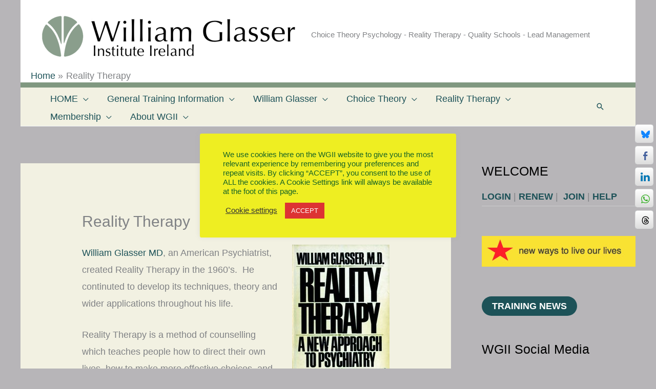

--- FILE ---
content_type: text/html; charset=UTF-8
request_url: https://wgii.ie/reality-therapy/
body_size: 52393
content:
<!DOCTYPE html>
<html lang="en-GB">
<head>
<meta charset="UTF-8">
<meta name="viewport" content="width=device-width, initial-scale=1">
	<link rel="profile" href="https://gmpg.org/xfn/11"> 
	<title>Reality Therapy &#8211; William Glasser Institute Ireland</title>
<meta name='robots' content='max-image-preview:large' />
	<style>img:is([sizes="auto" i], [sizes^="auto," i]) { contain-intrinsic-size: 3000px 1500px }</style>
	<link rel="alternate" type="application/rss+xml" title="William Glasser Institute Ireland &raquo; Feed" href="https://wgii.ie/feed/" />
<link rel="alternate" type="application/rss+xml" title="William Glasser Institute Ireland &raquo; Comments Feed" href="https://wgii.ie/comments/feed/" />
<script>
window._wpemojiSettings = {"baseUrl":"https:\/\/s.w.org\/images\/core\/emoji\/16.0.1\/72x72\/","ext":".png","svgUrl":"https:\/\/s.w.org\/images\/core\/emoji\/16.0.1\/svg\/","svgExt":".svg","source":{"concatemoji":"https:\/\/wgii.ie\/wp-includes\/js\/wp-emoji-release.min.js?ver=6.8.3"}};
/*! This file is auto-generated */
!function(s,n){var o,i,e;function c(e){try{var t={supportTests:e,timestamp:(new Date).valueOf()};sessionStorage.setItem(o,JSON.stringify(t))}catch(e){}}function p(e,t,n){e.clearRect(0,0,e.canvas.width,e.canvas.height),e.fillText(t,0,0);var t=new Uint32Array(e.getImageData(0,0,e.canvas.width,e.canvas.height).data),a=(e.clearRect(0,0,e.canvas.width,e.canvas.height),e.fillText(n,0,0),new Uint32Array(e.getImageData(0,0,e.canvas.width,e.canvas.height).data));return t.every(function(e,t){return e===a[t]})}function u(e,t){e.clearRect(0,0,e.canvas.width,e.canvas.height),e.fillText(t,0,0);for(var n=e.getImageData(16,16,1,1),a=0;a<n.data.length;a++)if(0!==n.data[a])return!1;return!0}function f(e,t,n,a){switch(t){case"flag":return n(e,"\ud83c\udff3\ufe0f\u200d\u26a7\ufe0f","\ud83c\udff3\ufe0f\u200b\u26a7\ufe0f")?!1:!n(e,"\ud83c\udde8\ud83c\uddf6","\ud83c\udde8\u200b\ud83c\uddf6")&&!n(e,"\ud83c\udff4\udb40\udc67\udb40\udc62\udb40\udc65\udb40\udc6e\udb40\udc67\udb40\udc7f","\ud83c\udff4\u200b\udb40\udc67\u200b\udb40\udc62\u200b\udb40\udc65\u200b\udb40\udc6e\u200b\udb40\udc67\u200b\udb40\udc7f");case"emoji":return!a(e,"\ud83e\udedf")}return!1}function g(e,t,n,a){var r="undefined"!=typeof WorkerGlobalScope&&self instanceof WorkerGlobalScope?new OffscreenCanvas(300,150):s.createElement("canvas"),o=r.getContext("2d",{willReadFrequently:!0}),i=(o.textBaseline="top",o.font="600 32px Arial",{});return e.forEach(function(e){i[e]=t(o,e,n,a)}),i}function t(e){var t=s.createElement("script");t.src=e,t.defer=!0,s.head.appendChild(t)}"undefined"!=typeof Promise&&(o="wpEmojiSettingsSupports",i=["flag","emoji"],n.supports={everything:!0,everythingExceptFlag:!0},e=new Promise(function(e){s.addEventListener("DOMContentLoaded",e,{once:!0})}),new Promise(function(t){var n=function(){try{var e=JSON.parse(sessionStorage.getItem(o));if("object"==typeof e&&"number"==typeof e.timestamp&&(new Date).valueOf()<e.timestamp+604800&&"object"==typeof e.supportTests)return e.supportTests}catch(e){}return null}();if(!n){if("undefined"!=typeof Worker&&"undefined"!=typeof OffscreenCanvas&&"undefined"!=typeof URL&&URL.createObjectURL&&"undefined"!=typeof Blob)try{var e="postMessage("+g.toString()+"("+[JSON.stringify(i),f.toString(),p.toString(),u.toString()].join(",")+"));",a=new Blob([e],{type:"text/javascript"}),r=new Worker(URL.createObjectURL(a),{name:"wpTestEmojiSupports"});return void(r.onmessage=function(e){c(n=e.data),r.terminate(),t(n)})}catch(e){}c(n=g(i,f,p,u))}t(n)}).then(function(e){for(var t in e)n.supports[t]=e[t],n.supports.everything=n.supports.everything&&n.supports[t],"flag"!==t&&(n.supports.everythingExceptFlag=n.supports.everythingExceptFlag&&n.supports[t]);n.supports.everythingExceptFlag=n.supports.everythingExceptFlag&&!n.supports.flag,n.DOMReady=!1,n.readyCallback=function(){n.DOMReady=!0}}).then(function(){return e}).then(function(){var e;n.supports.everything||(n.readyCallback(),(e=n.source||{}).concatemoji?t(e.concatemoji):e.wpemoji&&e.twemoji&&(t(e.twemoji),t(e.wpemoji)))}))}((window,document),window._wpemojiSettings);
</script>

<link rel='stylesheet' id='astra-theme-css-css' href='https://wgii.ie/wp-content/themes/astra/assets/css/minified/frontend.min.css?ver=4.12.0' media='all' />
<style id='astra-theme-css-inline-css'>
.ast-no-sidebar .entry-content .alignfull {margin-left: calc( -50vw + 50%);margin-right: calc( -50vw + 50%);max-width: 100vw;width: 100vw;}.ast-no-sidebar .entry-content .alignwide {margin-left: calc(-41vw + 50%);margin-right: calc(-41vw + 50%);max-width: unset;width: unset;}.ast-no-sidebar .entry-content .alignfull .alignfull,.ast-no-sidebar .entry-content .alignfull .alignwide,.ast-no-sidebar .entry-content .alignwide .alignfull,.ast-no-sidebar .entry-content .alignwide .alignwide,.ast-no-sidebar .entry-content .wp-block-column .alignfull,.ast-no-sidebar .entry-content .wp-block-column .alignwide{width: 100%;margin-left: auto;margin-right: auto;}.wp-block-gallery,.blocks-gallery-grid {margin: 0;}.wp-block-separator {max-width: 100px;}.wp-block-separator.is-style-wide,.wp-block-separator.is-style-dots {max-width: none;}.entry-content .has-2-columns .wp-block-column:first-child {padding-right: 10px;}.entry-content .has-2-columns .wp-block-column:last-child {padding-left: 10px;}@media (max-width: 782px) {.entry-content .wp-block-columns .wp-block-column {flex-basis: 100%;}.entry-content .has-2-columns .wp-block-column:first-child {padding-right: 0;}.entry-content .has-2-columns .wp-block-column:last-child {padding-left: 0;}}body .entry-content .wp-block-latest-posts {margin-left: 0;}body .entry-content .wp-block-latest-posts li {list-style: none;}.ast-no-sidebar .ast-container .entry-content .wp-block-latest-posts {margin-left: 0;}.ast-header-break-point .entry-content .alignwide {margin-left: auto;margin-right: auto;}.entry-content .blocks-gallery-item img {margin-bottom: auto;}.wp-block-pullquote {border-top: 4px solid #555d66;border-bottom: 4px solid #555d66;color: #40464d;}:root{--ast-post-nav-space:0;--ast-container-default-xlg-padding:6.67em;--ast-container-default-lg-padding:5.67em;--ast-container-default-slg-padding:4.34em;--ast-container-default-md-padding:3.34em;--ast-container-default-sm-padding:6.67em;--ast-container-default-xs-padding:2.4em;--ast-container-default-xxs-padding:1.4em;--ast-code-block-background:#EEEEEE;--ast-comment-inputs-background:#FAFAFA;--ast-normal-container-width:1283px;--ast-narrow-container-width:750px;--ast-blog-title-font-weight:normal;--ast-blog-meta-weight:inherit;--ast-global-color-primary:var(--ast-global-color-5);--ast-global-color-secondary:var(--ast-global-color-4);--ast-global-color-alternate-background:var(--ast-global-color-7);--ast-global-color-subtle-background:var(--ast-global-color-6);--ast-bg-style-guide:var( --ast-global-color-secondary,--ast-global-color-5 );--ast-shadow-style-guide:0px 0px 4px 0 #00000057;--ast-global-dark-bg-style:#fff;--ast-global-dark-lfs:#fbfbfb;--ast-widget-bg-color:#fafafa;--ast-wc-container-head-bg-color:#fbfbfb;--ast-title-layout-bg:#eeeeee;--ast-search-border-color:#e7e7e7;--ast-lifter-hover-bg:#e6e6e6;--ast-gallery-block-color:#000;--srfm-color-input-label:var(--ast-global-color-2);}html{font-size:112.5%;}a,.page-title{color:#1d5258;}a:hover,a:focus{color:var(--ast-global-color-4);}body,button,input,select,textarea,.ast-button,.ast-custom-button{font-family:-apple-system,BlinkMacSystemFont,Segoe UI,Roboto,Oxygen-Sans,Ubuntu,Cantarell,Helvetica Neue,sans-serif;font-weight:inherit;font-size:18px;font-size:1rem;}blockquote{color:var(--ast-global-color-8);}.ast-site-identity .site-title a{color:var(--ast-global-color-2);}.site-title{font-size:35px;font-size:1.9444444444444rem;display:none;}header .custom-logo-link img{max-width:509px;width:509px;}.astra-logo-svg{width:509px;}.site-header .site-description{font-size:15px;font-size:0.83333333333333rem;display:block;}.entry-title{font-size:40px;font-size:2.2222222222222rem;}.archive .ast-article-post .ast-article-inner,.blog .ast-article-post .ast-article-inner,.archive .ast-article-post .ast-article-inner:hover,.blog .ast-article-post .ast-article-inner:hover{overflow:hidden;}h1,.entry-content :where(h1){font-size:40px;font-size:2.2222222222222rem;line-height:1.4em;}h2,.entry-content :where(h2){font-size:30px;font-size:1.6666666666667rem;line-height:1.3em;}h3,.entry-content :where(h3){font-size:25px;font-size:1.3888888888889rem;line-height:1.3em;}h4,.entry-content :where(h4){font-size:20px;font-size:1.1111111111111rem;line-height:1.2em;}h5,.entry-content :where(h5){font-size:18px;font-size:1rem;line-height:1.2em;}h6,.entry-content :where(h6){font-size:15px;font-size:0.83333333333333rem;line-height:1.25em;}::selection{background-color:#1d5258;color:#ffffff;}body,h1,h2,h3,h4,h5,h6,.entry-title a,.entry-content :where(h1,h2,h3,h4,h5,h6){color:var(--ast-global-color-8);}.tagcloud a:hover,.tagcloud a:focus,.tagcloud a.current-item{color:#ffffff;border-color:#1d5258;background-color:#1d5258;}input:focus,input[type="text"]:focus,input[type="email"]:focus,input[type="url"]:focus,input[type="password"]:focus,input[type="reset"]:focus,input[type="search"]:focus,textarea:focus{border-color:#1d5258;}input[type="radio"]:checked,input[type=reset],input[type="checkbox"]:checked,input[type="checkbox"]:hover:checked,input[type="checkbox"]:focus:checked,input[type=range]::-webkit-slider-thumb{border-color:#1d5258;background-color:#1d5258;box-shadow:none;}.site-footer a:hover + .post-count,.site-footer a:focus + .post-count{background:#1d5258;border-color:#1d5258;}.single .nav-links .nav-previous,.single .nav-links .nav-next{color:#1d5258;}.entry-meta,.entry-meta *{line-height:1.45;color:#1d5258;}.entry-meta a:not(.ast-button):hover,.entry-meta a:not(.ast-button):hover *,.entry-meta a:not(.ast-button):focus,.entry-meta a:not(.ast-button):focus *,.page-links > .page-link,.page-links .page-link:hover,.post-navigation a:hover{color:var(--ast-global-color-4);}#cat option,.secondary .calendar_wrap thead a,.secondary .calendar_wrap thead a:visited{color:#1d5258;}.secondary .calendar_wrap #today,.ast-progress-val span{background:#1d5258;}.secondary a:hover + .post-count,.secondary a:focus + .post-count{background:#1d5258;border-color:#1d5258;}.calendar_wrap #today > a{color:#ffffff;}.page-links .page-link,.single .post-navigation a{color:#1d5258;}.ast-search-menu-icon .search-form button.search-submit{padding:0 4px;}.ast-search-menu-icon form.search-form{padding-right:0;}.ast-search-menu-icon.slide-search input.search-field{width:0;}.ast-header-search .ast-search-menu-icon.ast-dropdown-active .search-form,.ast-header-search .ast-search-menu-icon.ast-dropdown-active .search-field:focus{transition:all 0.2s;}.search-form input.search-field:focus{outline:none;}.widget-title,.widget .wp-block-heading{font-size:25px;font-size:1.3888888888889rem;color:var(--ast-global-color-8);}.single .ast-author-details .author-title{color:var(--ast-global-color-4);}#secondary,#secondary button,#secondary input,#secondary select,#secondary textarea{font-size:18px;font-size:1rem;}.ast-search-menu-icon.slide-search a:focus-visible:focus-visible,.astra-search-icon:focus-visible,#close:focus-visible,a:focus-visible,.ast-menu-toggle:focus-visible,.site .skip-link:focus-visible,.wp-block-loginout input:focus-visible,.wp-block-search.wp-block-search__button-inside .wp-block-search__inside-wrapper,.ast-header-navigation-arrow:focus-visible,.woocommerce .wc-proceed-to-checkout > .checkout-button:focus-visible,.woocommerce .woocommerce-MyAccount-navigation ul li a:focus-visible,.ast-orders-table__row .ast-orders-table__cell:focus-visible,.woocommerce .woocommerce-order-details .order-again > .button:focus-visible,.woocommerce .woocommerce-message a.button.wc-forward:focus-visible,.woocommerce #minus_qty:focus-visible,.woocommerce #plus_qty:focus-visible,a#ast-apply-coupon:focus-visible,.woocommerce .woocommerce-info a:focus-visible,.woocommerce .astra-shop-summary-wrap a:focus-visible,.woocommerce a.wc-forward:focus-visible,#ast-apply-coupon:focus-visible,.woocommerce-js .woocommerce-mini-cart-item a.remove:focus-visible,#close:focus-visible,.button.search-submit:focus-visible,#search_submit:focus,.normal-search:focus-visible,.ast-header-account-wrap:focus-visible,.woocommerce .ast-on-card-button.ast-quick-view-trigger:focus,.astra-cart-drawer-close:focus,.ast-single-variation:focus,.ast-woocommerce-product-gallery__image:focus,.ast-button:focus,.woocommerce-product-gallery--with-images [data-controls="prev"]:focus-visible,.woocommerce-product-gallery--with-images [data-controls="next"]:focus-visible,.ast-builder-button-wrap:has(.ast-custom-button-link:focus),.ast-builder-button-wrap .ast-custom-button-link:focus{outline-style:dotted;outline-color:inherit;outline-width:thin;}input:focus,input[type="text"]:focus,input[type="email"]:focus,input[type="url"]:focus,input[type="password"]:focus,input[type="reset"]:focus,input[type="search"]:focus,input[type="number"]:focus,textarea:focus,.wp-block-search__input:focus,[data-section="section-header-mobile-trigger"] .ast-button-wrap .ast-mobile-menu-trigger-minimal:focus,.ast-mobile-popup-drawer.active .menu-toggle-close:focus,.woocommerce-ordering select.orderby:focus,#ast-scroll-top:focus,#coupon_code:focus,.woocommerce-page #comment:focus,.woocommerce #reviews #respond input#submit:focus,.woocommerce a.add_to_cart_button:focus,.woocommerce .button.single_add_to_cart_button:focus,.woocommerce .woocommerce-cart-form button:focus,.woocommerce .woocommerce-cart-form__cart-item .quantity .qty:focus,.woocommerce .woocommerce-billing-fields .woocommerce-billing-fields__field-wrapper .woocommerce-input-wrapper > .input-text:focus,.woocommerce #order_comments:focus,.woocommerce #place_order:focus,.woocommerce .woocommerce-address-fields .woocommerce-address-fields__field-wrapper .woocommerce-input-wrapper > .input-text:focus,.woocommerce .woocommerce-MyAccount-content form button:focus,.woocommerce .woocommerce-MyAccount-content .woocommerce-EditAccountForm .woocommerce-form-row .woocommerce-Input.input-text:focus,.woocommerce .ast-woocommerce-container .woocommerce-pagination ul.page-numbers li a:focus,body #content .woocommerce form .form-row .select2-container--default .select2-selection--single:focus,#ast-coupon-code:focus,.woocommerce.woocommerce-js .quantity input[type=number]:focus,.woocommerce-js .woocommerce-mini-cart-item .quantity input[type=number]:focus,.woocommerce p#ast-coupon-trigger:focus{border-style:dotted;border-color:inherit;border-width:thin;}input{outline:none;}.woocommerce-js input[type=text]:focus,.woocommerce-js input[type=email]:focus,.woocommerce-js textarea:focus,input[type=number]:focus,.comments-area textarea#comment:focus,.comments-area textarea#comment:active,.comments-area .ast-comment-formwrap input[type="text"]:focus,.comments-area .ast-comment-formwrap input[type="text"]:active{outline-style:unset;outline-color:inherit;outline-width:thin;}.ast-logo-title-inline .site-logo-img{padding-right:1em;}.site-logo-img img{ transition:all 0.2s linear;}body .ast-oembed-container *{position:absolute;top:0;width:100%;height:100%;left:0;}body .wp-block-embed-pocket-casts .ast-oembed-container *{position:unset;}.ast-single-post-featured-section + article {margin-top: 2em;}.site-content .ast-single-post-featured-section img {width: 100%;overflow: hidden;object-fit: cover;}.site > .ast-single-related-posts-container {margin-top: 0;}@media (min-width: 922px) {.ast-desktop .ast-container--narrow {max-width: var(--ast-narrow-container-width);margin: 0 auto;}}#secondary {margin: 4em 0 2.5em;word-break: break-word;line-height: 2;}#secondary li {margin-bottom: 0.25em;}#secondary li:last-child {margin-bottom: 0;}@media (max-width: 768px) {.js_active .ast-plain-container.ast-single-post #secondary {margin-top: 1.5em;}}.ast-separate-container.ast-two-container #secondary .widget {background-color: #fff;padding: 2em;margin-bottom: 2em;}@media (min-width: 993px) {.ast-left-sidebar #secondary {padding-right: 60px;}.ast-right-sidebar #secondary {padding-left: 60px;}}@media (max-width: 993px) {.ast-right-sidebar #secondary {padding-left: 30px;}.ast-left-sidebar #secondary {padding-right: 30px;}}@media (max-width:921.9px){#ast-desktop-header{display:none;}}@media (min-width:922px){#ast-mobile-header{display:none;}}.wp-block-buttons.aligncenter{justify-content:center;}@media (max-width:921px){.ast-theme-transparent-header #primary,.ast-theme-transparent-header #secondary{padding:0;}}.ast-plain-container.ast-no-sidebar #primary{margin-top:0;margin-bottom:0;}@media (min-width:1200px){.ast-separate-container.ast-right-sidebar .entry-content .wp-block-image.alignfull,.ast-separate-container.ast-left-sidebar .entry-content .wp-block-image.alignfull,.ast-separate-container.ast-right-sidebar .entry-content .wp-block-cover.alignfull,.ast-separate-container.ast-left-sidebar .entry-content .wp-block-cover.alignfull{margin-left:-6.67em;margin-right:-6.67em;max-width:unset;width:unset;}.ast-separate-container.ast-right-sidebar .entry-content .wp-block-image.alignwide,.ast-separate-container.ast-left-sidebar .entry-content .wp-block-image.alignwide,.ast-separate-container.ast-right-sidebar .entry-content .wp-block-cover.alignwide,.ast-separate-container.ast-left-sidebar .entry-content .wp-block-cover.alignwide{margin-left:-20px;margin-right:-20px;max-width:unset;width:unset;}}@media (min-width:1200px){.wp-block-group .has-background{padding:20px;}}@media (min-width:1200px){.ast-separate-container.ast-right-sidebar .entry-content .wp-block-group.alignwide,.ast-separate-container.ast-left-sidebar .entry-content .wp-block-group.alignwide,.ast-separate-container.ast-right-sidebar .entry-content .wp-block-cover.alignwide,.ast-separate-container.ast-left-sidebar .entry-content .wp-block-cover.alignwide{margin-left:-20px;margin-right:-20px;padding-left:20px;padding-right:20px;}.ast-separate-container.ast-right-sidebar .entry-content .wp-block-group.alignfull,.ast-separate-container.ast-left-sidebar .entry-content .wp-block-group.alignfull,.ast-separate-container.ast-right-sidebar .entry-content .wp-block-cover.alignfull,.ast-separate-container.ast-left-sidebar .entry-content .wp-block-cover.alignfull{margin-left:-6.67em;margin-right:-6.67em;padding-left:6.67em;padding-right:6.67em;}}@media (min-width:1200px){.wp-block-cover-image.alignwide .wp-block-cover__inner-container,.wp-block-cover.alignwide .wp-block-cover__inner-container,.wp-block-cover-image.alignfull .wp-block-cover__inner-container,.wp-block-cover.alignfull .wp-block-cover__inner-container{width:100%;}}.wp-block-columns{margin-bottom:unset;}.wp-block-image.size-full{margin:2rem 0;}.wp-block-separator.has-background{padding:0;}.wp-block-gallery{margin-bottom:1.6em;}.wp-block-group{padding-top:4em;padding-bottom:4em;}.wp-block-group__inner-container .wp-block-columns:last-child,.wp-block-group__inner-container :last-child,.wp-block-table table{margin-bottom:0;}.blocks-gallery-grid{width:100%;}.wp-block-navigation-link__content{padding:5px 0;}.wp-block-group .wp-block-group .has-text-align-center,.wp-block-group .wp-block-column .has-text-align-center{max-width:100%;}.has-text-align-center{margin:0 auto;}@media (min-width:1200px){.wp-block-cover__inner-container,.alignwide .wp-block-group__inner-container,.alignfull .wp-block-group__inner-container{max-width:1200px;margin:0 auto;}.wp-block-group.alignnone,.wp-block-group.aligncenter,.wp-block-group.alignleft,.wp-block-group.alignright,.wp-block-group.alignwide,.wp-block-columns.alignwide{margin:2rem 0 1rem 0;}}@media (max-width:1200px){.wp-block-group{padding:3em;}.wp-block-group .wp-block-group{padding:1.5em;}.wp-block-columns,.wp-block-column{margin:1rem 0;}}@media (min-width:921px){.wp-block-columns .wp-block-group{padding:2em;}}@media (max-width:544px){.wp-block-cover-image .wp-block-cover__inner-container,.wp-block-cover .wp-block-cover__inner-container{width:unset;}.wp-block-cover,.wp-block-cover-image{padding:2em 0;}.wp-block-group,.wp-block-cover{padding:2em;}.wp-block-media-text__media img,.wp-block-media-text__media video{width:unset;max-width:100%;}.wp-block-media-text.has-background .wp-block-media-text__content{padding:1em;}.wp-block-media-text .wp-block-media-text__content{padding:3em 2em;}}.wp-block-image.aligncenter{margin-left:auto;margin-right:auto;}.wp-block-table.aligncenter{margin-left:auto;margin-right:auto;}.wp-block-buttons .wp-block-button.is-style-outline .wp-block-button__link.wp-element-button,.ast-outline-button,.wp-block-uagb-buttons-child .uagb-buttons-repeater.ast-outline-button{border-top-width:2px;border-right-width:2px;border-bottom-width:2px;border-left-width:2px;font-family:inherit;font-weight:inherit;line-height:1em;border-top-left-radius:30px;border-top-right-radius:30px;border-bottom-right-radius:30px;border-bottom-left-radius:30px;}.wp-block-button .wp-block-button__link.wp-element-button.is-style-outline:not(.has-background),.wp-block-button.is-style-outline>.wp-block-button__link.wp-element-button:not(.has-background),.ast-outline-button{background-color:transparent;}.entry-content[data-ast-blocks-layout] > figure{margin-bottom:1em;}.review-rating{display:flex;align-items:center;order:2;}@media (max-width:921px){.ast-left-sidebar #content > .ast-container{display:flex;flex-direction:column-reverse;width:100%;}.ast-separate-container .ast-article-post,.ast-separate-container .ast-article-single{padding:1.5em 2.14em;}.ast-author-box img.avatar{margin:20px 0 0 0;}}@media (max-width:921px){#secondary.secondary{padding-top:0;}.ast-separate-container.ast-right-sidebar #secondary{padding-left:1em;padding-right:1em;}.ast-separate-container.ast-two-container #secondary{padding-left:0;padding-right:0;}.ast-page-builder-template .entry-header #secondary,.ast-page-builder-template #secondary{margin-top:1.5em;}}@media (max-width:921px){.ast-right-sidebar #primary{padding-right:0;}.ast-page-builder-template.ast-left-sidebar #secondary,.ast-page-builder-template.ast-right-sidebar #secondary{padding-right:20px;padding-left:20px;}.ast-right-sidebar #secondary,.ast-left-sidebar #primary{padding-left:0;}.ast-left-sidebar #secondary{padding-right:0;}}@media (min-width:922px){.ast-separate-container.ast-right-sidebar #primary,.ast-separate-container.ast-left-sidebar #primary{border:0;}.search-no-results.ast-separate-container #primary{margin-bottom:4em;}}@media (min-width:922px){.ast-right-sidebar #primary{border-right:1px solid var(--ast-border-color);}.ast-left-sidebar #primary{border-left:1px solid var(--ast-border-color);}.ast-right-sidebar #secondary{border-left:1px solid var(--ast-border-color);margin-left:-1px;}.ast-left-sidebar #secondary{border-right:1px solid var(--ast-border-color);margin-right:-1px;}.ast-separate-container.ast-two-container.ast-right-sidebar #secondary{padding-left:30px;padding-right:0;}.ast-separate-container.ast-two-container.ast-left-sidebar #secondary{padding-right:30px;padding-left:0;}.ast-separate-container.ast-right-sidebar #secondary,.ast-separate-container.ast-left-sidebar #secondary{border:0;margin-left:auto;margin-right:auto;}.ast-separate-container.ast-two-container #secondary .widget:last-child{margin-bottom:0;}}.elementor-widget-button .elementor-button{border-style:solid;text-decoration:none;border-top-width:0px;border-right-width:0px;border-left-width:0px;border-bottom-width:0px;}.elementor-button.elementor-size-sm,.elementor-button.elementor-size-xs,.elementor-button.elementor-size-md,.elementor-button.elementor-size-lg,.elementor-button.elementor-size-xl,.elementor-button{border-top-left-radius:30px;border-top-right-radius:30px;border-bottom-right-radius:30px;border-bottom-left-radius:30px;padding-top:10px;padding-right:20px;padding-bottom:10px;padding-left:20px;}.elementor-widget-button .elementor-button{border-color:#1d5258;background-color:#1d5258;}.elementor-widget-button .elementor-button:hover,.elementor-widget-button .elementor-button:focus{color:#ffffff;background-color:var(--ast-global-color-4);border-color:var(--ast-global-color-4);}.wp-block-button .wp-block-button__link ,.elementor-widget-button .elementor-button,.elementor-widget-button .elementor-button:visited{color:#ffffff;}.elementor-widget-button .elementor-button{line-height:1em;}.wp-block-button .wp-block-button__link:hover,.wp-block-button .wp-block-button__link:focus{color:#ffffff;background-color:var(--ast-global-color-4);border-color:var(--ast-global-color-4);}.wp-block-button .wp-block-button__link{border-style:solid;border-top-width:0px;border-right-width:0px;border-left-width:0px;border-bottom-width:0px;border-color:#1d5258;background-color:#1d5258;color:#ffffff;font-family:inherit;font-weight:inherit;line-height:1em;border-top-left-radius:30px;border-top-right-radius:30px;border-bottom-right-radius:30px;border-bottom-left-radius:30px;padding-top:10px;padding-right:20px;padding-bottom:10px;padding-left:20px;}.menu-toggle,button,.ast-button,.ast-custom-button,.button,input#submit,input[type="button"],input[type="submit"],input[type="reset"]{border-style:solid;border-top-width:0px;border-right-width:0px;border-left-width:0px;border-bottom-width:0px;color:#ffffff;border-color:#1d5258;background-color:#1d5258;padding-top:10px;padding-right:20px;padding-bottom:10px;padding-left:20px;font-family:inherit;font-weight:inherit;line-height:1em;border-top-left-radius:30px;border-top-right-radius:30px;border-bottom-right-radius:30px;border-bottom-left-radius:30px;}button:focus,.menu-toggle:hover,button:hover,.ast-button:hover,.ast-custom-button:hover .button:hover,.ast-custom-button:hover ,input[type=reset]:hover,input[type=reset]:focus,input#submit:hover,input#submit:focus,input[type="button"]:hover,input[type="button"]:focus,input[type="submit"]:hover,input[type="submit"]:focus{color:#ffffff;background-color:var(--ast-global-color-4);border-color:var(--ast-global-color-4);}@media (max-width:921px){.ast-mobile-header-stack .main-header-bar .ast-search-menu-icon{display:inline-block;}.ast-header-break-point.ast-header-custom-item-outside .ast-mobile-header-stack .main-header-bar .ast-search-icon{margin:0;}.ast-comment-avatar-wrap img{max-width:2.5em;}.ast-comment-meta{padding:0 1.8888em 1.3333em;}.ast-separate-container .ast-comment-list li.depth-1{padding:1.5em 2.14em;}.ast-separate-container .comment-respond{padding:2em 2.14em;}}@media (min-width:544px){.ast-container{max-width:100%;}}@media (max-width:544px){.ast-separate-container .ast-article-post,.ast-separate-container .ast-article-single,.ast-separate-container .comments-title,.ast-separate-container .ast-archive-description{padding:1.5em 1em;}.ast-separate-container #content .ast-container{padding-left:0.54em;padding-right:0.54em;}.ast-separate-container .ast-comment-list .bypostauthor{padding:.5em;}.ast-search-menu-icon.ast-dropdown-active .search-field{width:170px;}.ast-separate-container #secondary{padding-top:0;}.ast-separate-container.ast-two-container #secondary .widget{margin-bottom:1.5em;padding-left:1em;padding-right:1em;}} #ast-mobile-header .ast-site-header-cart-li a{pointer-events:none;}body,.ast-separate-container{background-color:#b7b5b8;background-image:none;}.ast-no-sidebar.ast-separate-container .entry-content .alignfull {margin-left: -6.67em;margin-right: -6.67em;width: auto;}@media (max-width: 1200px) {.ast-no-sidebar.ast-separate-container .entry-content .alignfull {margin-left: -2.4em;margin-right: -2.4em;}}@media (max-width: 768px) {.ast-no-sidebar.ast-separate-container .entry-content .alignfull {margin-left: -2.14em;margin-right: -2.14em;}}@media (max-width: 544px) {.ast-no-sidebar.ast-separate-container .entry-content .alignfull {margin-left: -1em;margin-right: -1em;}}.ast-no-sidebar.ast-separate-container .entry-content .alignwide {margin-left: -20px;margin-right: -20px;}.ast-no-sidebar.ast-separate-container .entry-content .wp-block-column .alignfull,.ast-no-sidebar.ast-separate-container .entry-content .wp-block-column .alignwide {margin-left: auto;margin-right: auto;width: 100%;}@media (max-width:921px){.site-title{display:none;}.site-header .site-description{display:none;}h1,.entry-content :where(h1){font-size:30px;}h2,.entry-content :where(h2){font-size:25px;}h3,.entry-content :where(h3){font-size:20px;}}@media (max-width:544px){.site-title{display:none;}.site-header .site-description{display:none;}h1,.entry-content :where(h1){font-size:30px;}h2,.entry-content :where(h2){font-size:25px;}h3,.entry-content :where(h3){font-size:20px;}header .custom-logo-link img,.ast-header-break-point .site-branding img,.ast-header-break-point .custom-logo-link img{max-width:281px;width:281px;}.astra-logo-svg{width:281px;}.ast-header-break-point .site-logo-img .custom-mobile-logo-link img{max-width:281px;}}@media (max-width:921px){html{font-size:102.6%;}}@media (max-width:544px){html{font-size:102.6%;}}@media (min-width:922px){.ast-container{max-width:1323px;}}@font-face {font-family: "Astra";src: url(https://wgii.ie/wp-content/themes/astra/assets/fonts/astra.woff) format("woff"),url(https://wgii.ie/wp-content/themes/astra/assets/fonts/astra.ttf) format("truetype"),url(https://wgii.ie/wp-content/themes/astra/assets/fonts/astra.svg#astra) format("svg");font-weight: normal;font-style: normal;font-display: fallback;}@media (min-width:922px){.main-header-menu .sub-menu .menu-item.ast-left-align-sub-menu:hover > .sub-menu,.main-header-menu .sub-menu .menu-item.ast-left-align-sub-menu.focus > .sub-menu{margin-left:-4px;}}.site .comments-area{padding-bottom:3em;}.astra-icon-down_arrow::after {content: "\e900";font-family: Astra;}.astra-icon-close::after {content: "\e5cd";font-family: Astra;}.astra-icon-drag_handle::after {content: "\e25d";font-family: Astra;}.astra-icon-format_align_justify::after {content: "\e235";font-family: Astra;}.astra-icon-menu::after {content: "\e5d2";font-family: Astra;}.astra-icon-reorder::after {content: "\e8fe";font-family: Astra;}.astra-icon-search::after {content: "\e8b6";font-family: Astra;}.astra-icon-zoom_in::after {content: "\e56b";font-family: Astra;}.astra-icon-check-circle::after {content: "\e901";font-family: Astra;}.astra-icon-shopping-cart::after {content: "\f07a";font-family: Astra;}.astra-icon-shopping-bag::after {content: "\f290";font-family: Astra;}.astra-icon-shopping-basket::after {content: "\f291";font-family: Astra;}.astra-icon-circle-o::after {content: "\e903";font-family: Astra;}.astra-icon-certificate::after {content: "\e902";font-family: Astra;}blockquote {padding: 1.2em;}:root .has-ast-global-color-0-color{color:var(--ast-global-color-0);}:root .has-ast-global-color-0-background-color{background-color:var(--ast-global-color-0);}:root .wp-block-button .has-ast-global-color-0-color{color:var(--ast-global-color-0);}:root .wp-block-button .has-ast-global-color-0-background-color{background-color:var(--ast-global-color-0);}:root .has-ast-global-color-1-color{color:var(--ast-global-color-1);}:root .has-ast-global-color-1-background-color{background-color:var(--ast-global-color-1);}:root .wp-block-button .has-ast-global-color-1-color{color:var(--ast-global-color-1);}:root .wp-block-button .has-ast-global-color-1-background-color{background-color:var(--ast-global-color-1);}:root .has-ast-global-color-2-color{color:var(--ast-global-color-2);}:root .has-ast-global-color-2-background-color{background-color:var(--ast-global-color-2);}:root .wp-block-button .has-ast-global-color-2-color{color:var(--ast-global-color-2);}:root .wp-block-button .has-ast-global-color-2-background-color{background-color:var(--ast-global-color-2);}:root .has-ast-global-color-3-color{color:var(--ast-global-color-3);}:root .has-ast-global-color-3-background-color{background-color:var(--ast-global-color-3);}:root .wp-block-button .has-ast-global-color-3-color{color:var(--ast-global-color-3);}:root .wp-block-button .has-ast-global-color-3-background-color{background-color:var(--ast-global-color-3);}:root .has-ast-global-color-4-color{color:var(--ast-global-color-4);}:root .has-ast-global-color-4-background-color{background-color:var(--ast-global-color-4);}:root .wp-block-button .has-ast-global-color-4-color{color:var(--ast-global-color-4);}:root .wp-block-button .has-ast-global-color-4-background-color{background-color:var(--ast-global-color-4);}:root .has-ast-global-color-5-color{color:var(--ast-global-color-5);}:root .has-ast-global-color-5-background-color{background-color:var(--ast-global-color-5);}:root .wp-block-button .has-ast-global-color-5-color{color:var(--ast-global-color-5);}:root .wp-block-button .has-ast-global-color-5-background-color{background-color:var(--ast-global-color-5);}:root .has-ast-global-color-6-color{color:var(--ast-global-color-6);}:root .has-ast-global-color-6-background-color{background-color:var(--ast-global-color-6);}:root .wp-block-button .has-ast-global-color-6-color{color:var(--ast-global-color-6);}:root .wp-block-button .has-ast-global-color-6-background-color{background-color:var(--ast-global-color-6);}:root .has-ast-global-color-7-color{color:var(--ast-global-color-7);}:root .has-ast-global-color-7-background-color{background-color:var(--ast-global-color-7);}:root .wp-block-button .has-ast-global-color-7-color{color:var(--ast-global-color-7);}:root .wp-block-button .has-ast-global-color-7-background-color{background-color:var(--ast-global-color-7);}:root .has-ast-global-color-8-color{color:var(--ast-global-color-8);}:root .has-ast-global-color-8-background-color{background-color:var(--ast-global-color-8);}:root .wp-block-button .has-ast-global-color-8-color{color:var(--ast-global-color-8);}:root .wp-block-button .has-ast-global-color-8-background-color{background-color:var(--ast-global-color-8);}:root{--ast-global-color-0:#1d5258;--ast-global-color-1:#809880;--ast-global-color-2:#cbcbcb;--ast-global-color-3:#000000;--ast-global-color-4:#ab0f0f;--ast-global-color-5:#f1efca;--ast-global-color-6:#F2F5F7;--ast-global-color-7:#f2f1e2;--ast-global-color-8:#000000;}:root {--ast-border-color : #dddddd;}.ast-single-entry-banner {-js-display: flex;display: flex;flex-direction: column;justify-content: center;text-align: center;position: relative;background: var(--ast-title-layout-bg);}.ast-single-entry-banner[data-banner-layout="layout-1"] {max-width: 1283px;background: inherit;padding: 20px 0;}.ast-single-entry-banner[data-banner-width-type="custom"] {margin: 0 auto;width: 100%;}.ast-single-entry-banner + .site-content .entry-header {margin-bottom: 0;}.site .ast-author-avatar {--ast-author-avatar-size: ;}a.ast-underline-text {text-decoration: underline;}.ast-container > .ast-terms-link {position: relative;display: block;}a.ast-button.ast-badge-tax {padding: 4px 8px;border-radius: 3px;font-size: inherit;}header.entry-header{text-align:left;}header.entry-header .entry-title{font-size:30px;font-size:1.6666666666667rem;}header.entry-header > *:not(:last-child){margin-bottom:10px;}@media (max-width:921px){header.entry-header{text-align:left;}}@media (max-width:544px){header.entry-header{text-align:left;}}.ast-archive-entry-banner {-js-display: flex;display: flex;flex-direction: column;justify-content: center;text-align: center;position: relative;background: var(--ast-title-layout-bg);}.ast-archive-entry-banner[data-banner-width-type="custom"] {margin: 0 auto;width: 100%;}.ast-archive-entry-banner[data-banner-layout="layout-1"] {background: inherit;padding: 20px 0;text-align: left;}body.archive .ast-archive-description{max-width:1283px;width:100%;text-align:left;padding-top:3em;padding-right:3em;padding-bottom:3em;padding-left:3em;}body.archive .ast-archive-description .ast-archive-title,body.archive .ast-archive-description .ast-archive-title *{font-size:40px;font-size:2.2222222222222rem;text-transform:capitalize;}body.archive .ast-archive-description > *:not(:last-child){margin-bottom:10px;}.archive section.ast-archive-description{background-color:unset;}@media (max-width:921px){body.archive .ast-archive-description{text-align:left;}}@media (max-width:544px){body.archive .ast-archive-description{text-align:left;}}.ast-breadcrumbs .trail-browse,.ast-breadcrumbs .trail-items,.ast-breadcrumbs .trail-items li{display:inline-block;margin:0;padding:0;border:none;background:inherit;text-indent:0;text-decoration:none;}.ast-breadcrumbs .trail-browse{font-size:inherit;font-style:inherit;font-weight:inherit;color:inherit;}.ast-breadcrumbs .trail-items{list-style:none;}.trail-items li::after{padding:0 0.3em;content:"\00bb";}.trail-items li:last-of-type::after{display:none;}.trail-items li::after{content:"\00bb";}.ast-breadcrumbs-wrapper{text-align:left;}.ast-default-menu-enable.ast-main-header-nav-open.ast-header-break-point .main-header-bar.ast-header-breadcrumb,.ast-main-header-nav-open .main-header-bar.ast-header-breadcrumb{padding-top:1em;padding-bottom:1em;}.ast-header-break-point .main-header-bar.ast-header-breadcrumb{border-bottom-width:1px;border-bottom-color:#eaeaea;border-bottom-style:solid;}.ast-breadcrumbs-wrapper{line-height:1.4;}.ast-breadcrumbs-wrapper .rank-math-breadcrumb p{margin-bottom:0px;}.ast-breadcrumbs-wrapper{display:block;width:100%;}h1,h2,h3,h4,h5,h6,.entry-content :where(h1,h2,h3,h4,h5,h6){color:#1d5258;}@media (max-width:921px){.ast-builder-grid-row-container.ast-builder-grid-row-tablet-3-firstrow .ast-builder-grid-row > *:first-child,.ast-builder-grid-row-container.ast-builder-grid-row-tablet-3-lastrow .ast-builder-grid-row > *:last-child{grid-column:1 / -1;}}@media (max-width:544px){.ast-builder-grid-row-container.ast-builder-grid-row-mobile-3-firstrow .ast-builder-grid-row > *:first-child,.ast-builder-grid-row-container.ast-builder-grid-row-mobile-3-lastrow .ast-builder-grid-row > *:last-child{grid-column:1 / -1;}}.ast-builder-layout-element[data-section="title_tagline"]{display:flex;}@media (max-width:921px){.ast-header-break-point .ast-builder-layout-element[data-section="title_tagline"]{display:flex;}}@media (max-width:544px){.ast-header-break-point .ast-builder-layout-element[data-section="title_tagline"]{display:flex;}}.ast-builder-menu-1{font-family:inherit;font-weight:inherit;}.ast-builder-menu-1 .sub-menu,.ast-builder-menu-1 .inline-on-mobile .sub-menu{border-top-width:2px;border-bottom-width:2px;border-right-width:2px;border-left-width:2px;border-color:#adb3b0;border-style:solid;width:205px;}.ast-builder-menu-1 .sub-menu .sub-menu{top:-2px;}.ast-builder-menu-1 .main-header-menu > .menu-item > .sub-menu,.ast-builder-menu-1 .main-header-menu > .menu-item > .astra-full-megamenu-wrapper{margin-top:0px;}.ast-desktop .ast-builder-menu-1 .main-header-menu > .menu-item > .sub-menu:before,.ast-desktop .ast-builder-menu-1 .main-header-menu > .menu-item > .astra-full-megamenu-wrapper:before{height:calc( 0px + 2px + 5px );}.ast-desktop .ast-builder-menu-1 .menu-item .sub-menu .menu-link,.ast-header-break-point .main-navigation ul .menu-item .menu-link{border-bottom-width:1px;border-color:#d6d6d6;border-style:solid;}.ast-desktop .ast-builder-menu-1 .menu-item .sub-menu:last-child > .menu-item > .menu-link,.ast-header-break-point .main-navigation ul .menu-item .menu-link{border-bottom-width:1px;}.ast-desktop .ast-builder-menu-1 .menu-item:last-child > .menu-item > .menu-link{border-bottom-width:0;}@media (max-width:921px){.ast-header-break-point .ast-builder-menu-1 .menu-item.menu-item-has-children > .ast-menu-toggle{top:0;}.ast-builder-menu-1 .inline-on-mobile .menu-item.menu-item-has-children > .ast-menu-toggle{right:-15px;}.ast-builder-menu-1 .menu-item-has-children > .menu-link:after{content:unset;}.ast-builder-menu-1 .main-header-menu > .menu-item > .sub-menu,.ast-builder-menu-1 .main-header-menu > .menu-item > .astra-full-megamenu-wrapper{margin-top:0;}}@media (max-width:544px){.ast-header-break-point .ast-builder-menu-1 .menu-item.menu-item-has-children > .ast-menu-toggle{top:0;}.ast-builder-menu-1 .main-header-menu > .menu-item > .sub-menu,.ast-builder-menu-1 .main-header-menu > .menu-item > .astra-full-megamenu-wrapper{margin-top:0;}}.ast-builder-menu-1{display:flex;}@media (max-width:921px){.ast-header-break-point .ast-builder-menu-1{display:flex;}}@media (max-width:544px){.ast-header-break-point .ast-builder-menu-1{display:flex;}}.main-header-bar .main-header-bar-navigation .ast-search-icon {display: block;z-index: 4;position: relative;}.ast-search-icon .ast-icon {z-index: 4;}.ast-search-icon {z-index: 4;position: relative;line-height: normal;}.main-header-bar .ast-search-menu-icon .search-form {background-color: #ffffff;}.ast-search-menu-icon.ast-dropdown-active.slide-search .search-form {visibility: visible;opacity: 1;}.ast-search-menu-icon .search-form {border: 1px solid var(--ast-search-border-color);line-height: normal;padding: 0 3em 0 0;border-radius: 2px;display: inline-block;-webkit-backface-visibility: hidden;backface-visibility: hidden;position: relative;color: inherit;background-color: #fff;}.ast-search-menu-icon .astra-search-icon {-js-display: flex;display: flex;line-height: normal;}.ast-search-menu-icon .astra-search-icon:focus {outline: none;}.ast-search-menu-icon .search-field {border: none;background-color: transparent;transition: all .3s;border-radius: inherit;color: inherit;font-size: inherit;width: 0;color: #757575;}.ast-search-menu-icon .search-submit {display: none;background: none;border: none;font-size: 1.3em;color: #757575;}.ast-search-menu-icon.ast-dropdown-active {visibility: visible;opacity: 1;position: relative;}.ast-search-menu-icon.ast-dropdown-active .search-field,.ast-dropdown-active.ast-search-menu-icon.slide-search input.search-field {width: 235px;}.ast-header-search .ast-search-menu-icon.slide-search .search-form,.ast-header-search .ast-search-menu-icon.ast-inline-search .search-form {-js-display: flex;display: flex;align-items: center;}.ast-search-menu-icon.ast-inline-search .search-field {width : 100%;padding : 0.60em;padding-right : 5.5em;transition: all 0.2s;}.site-header-section-left .ast-search-menu-icon.slide-search .search-form {padding-left: 2em;padding-right: unset;left: -1em;right: unset;}.site-header-section-left .ast-search-menu-icon.slide-search .search-form .search-field {margin-right: unset;}.ast-search-menu-icon.slide-search .search-form {-webkit-backface-visibility: visible;backface-visibility: visible;visibility: hidden;opacity: 0;transition: all .2s;position: absolute;z-index: 3;right: -1em;top: 50%;transform: translateY(-50%);}.ast-header-search .ast-search-menu-icon .search-form .search-field:-ms-input-placeholder,.ast-header-search .ast-search-menu-icon .search-form .search-field:-ms-input-placeholder{opacity:0.5;}.ast-header-search .ast-search-menu-icon.slide-search .search-form,.ast-header-search .ast-search-menu-icon.ast-inline-search .search-form{-js-display:flex;display:flex;align-items:center;}.ast-builder-layout-element.ast-header-search{height:auto;}.ast-header-search .astra-search-icon{font-size:18px;}@media (max-width:921px){.ast-header-search .astra-search-icon{font-size:18px;}}@media (max-width:544px){.ast-header-search .astra-search-icon{font-size:18px;}}.ast-header-search{display:flex;}@media (max-width:921px){.ast-header-break-point .ast-header-search{display:flex;}}@media (max-width:544px){.ast-header-break-point .ast-header-search{display:flex;}}.site-below-footer-wrap{padding-top:20px;padding-bottom:20px;}.site-below-footer-wrap[data-section="section-below-footer-builder"]{background-color:#1d5258;background-image:none;min-height:0px;border-style:solid;border-width:0px;border-top-width:10px;border-top-color:#7a7a7a;}.site-below-footer-wrap[data-section="section-below-footer-builder"] .ast-builder-grid-row{max-width:1283px;min-height:0px;margin-left:auto;margin-right:auto;}.site-below-footer-wrap[data-section="section-below-footer-builder"] .ast-builder-grid-row,.site-below-footer-wrap[data-section="section-below-footer-builder"] .site-footer-section{align-items:flex-start;}.site-below-footer-wrap[data-section="section-below-footer-builder"].ast-footer-row-inline .site-footer-section{display:flex;margin-bottom:0;}.ast-builder-grid-row-full .ast-builder-grid-row{grid-template-columns:1fr;}@media (max-width:921px){.site-below-footer-wrap[data-section="section-below-footer-builder"].ast-footer-row-tablet-inline .site-footer-section{display:flex;margin-bottom:0;}.site-below-footer-wrap[data-section="section-below-footer-builder"].ast-footer-row-tablet-stack .site-footer-section{display:block;margin-bottom:10px;}.ast-builder-grid-row-container.ast-builder-grid-row-tablet-full .ast-builder-grid-row{grid-template-columns:1fr;}}@media (max-width:544px){.site-below-footer-wrap[data-section="section-below-footer-builder"].ast-footer-row-mobile-inline .site-footer-section{display:flex;margin-bottom:0;}.site-below-footer-wrap[data-section="section-below-footer-builder"].ast-footer-row-mobile-stack .site-footer-section{display:block;margin-bottom:10px;}.ast-builder-grid-row-container.ast-builder-grid-row-mobile-full .ast-builder-grid-row{grid-template-columns:1fr;}}.site-below-footer-wrap[data-section="section-below-footer-builder"]{display:grid;}@media (max-width:921px){.ast-header-break-point .site-below-footer-wrap[data-section="section-below-footer-builder"]{display:grid;}}@media (max-width:544px){.ast-header-break-point .site-below-footer-wrap[data-section="section-below-footer-builder"]{display:grid;}}.ast-footer-copyright{text-align:center;}.ast-footer-copyright.site-footer-focus-item {color:var(--ast-global-color-8);}@media (max-width:921px){.ast-footer-copyright{text-align:center;}}@media (max-width:544px){.ast-footer-copyright{text-align:center;}}.ast-footer-copyright.ast-builder-layout-element{display:flex;}@media (max-width:921px){.ast-header-break-point .ast-footer-copyright.ast-builder-layout-element{display:flex;}}@media (max-width:544px){.ast-header-break-point .ast-footer-copyright.ast-builder-layout-element{display:flex;}}.site-above-footer-wrap{padding-top:20px;padding-bottom:20px;}.site-above-footer-wrap[data-section="section-above-footer-builder"]{background-color:#809880;background-image:none;min-height:0px;}.site-above-footer-wrap[data-section="section-above-footer-builder"] .ast-builder-grid-row{max-width:1283px;min-height:0px;margin-left:auto;margin-right:auto;}.site-above-footer-wrap[data-section="section-above-footer-builder"] .ast-builder-grid-row,.site-above-footer-wrap[data-section="section-above-footer-builder"] .site-footer-section{align-items:flex-start;}.site-above-footer-wrap[data-section="section-above-footer-builder"].ast-footer-row-inline .site-footer-section{display:flex;margin-bottom:0;}.ast-builder-grid-row-3-equal .ast-builder-grid-row{grid-template-columns:repeat( 3,1fr );}@media (max-width:921px){.site-above-footer-wrap[data-section="section-above-footer-builder"].ast-footer-row-tablet-inline .site-footer-section{display:flex;margin-bottom:0;}.site-above-footer-wrap[data-section="section-above-footer-builder"].ast-footer-row-tablet-stack .site-footer-section{display:block;margin-bottom:10px;}.ast-builder-grid-row-container.ast-builder-grid-row-tablet-3-equal .ast-builder-grid-row{grid-template-columns:repeat( 3,1fr );}}@media (max-width:544px){.site-above-footer-wrap[data-section="section-above-footer-builder"].ast-footer-row-mobile-inline .site-footer-section{display:flex;margin-bottom:0;}.site-above-footer-wrap[data-section="section-above-footer-builder"].ast-footer-row-mobile-stack .site-footer-section{display:block;margin-bottom:10px;}.ast-builder-grid-row-container.ast-builder-grid-row-mobile-full .ast-builder-grid-row{grid-template-columns:1fr;}}.site-above-footer-wrap[data-section="section-above-footer-builder"]{display:grid;}@media (max-width:921px){.ast-header-break-point .site-above-footer-wrap[data-section="section-above-footer-builder"]{display:grid;}}@media (max-width:544px){.ast-header-break-point .site-above-footer-wrap[data-section="section-above-footer-builder"]{display:grid;}}.footer-widget-area[data-section="sidebar-widgets-footer-widget-1"] .footer-widget-area-inner{text-align:left;}@media (max-width:921px){.footer-widget-area[data-section="sidebar-widgets-footer-widget-1"] .footer-widget-area-inner{text-align:center;}}@media (max-width:544px){.footer-widget-area[data-section="sidebar-widgets-footer-widget-1"] .footer-widget-area-inner{text-align:center;}}.footer-widget-area[data-section="sidebar-widgets-footer-widget-2"] .footer-widget-area-inner{text-align:left;}@media (max-width:921px){.footer-widget-area[data-section="sidebar-widgets-footer-widget-2"] .footer-widget-area-inner{text-align:center;}}@media (max-width:544px){.footer-widget-area[data-section="sidebar-widgets-footer-widget-2"] .footer-widget-area-inner{text-align:center;}}.footer-widget-area[data-section="sidebar-widgets-footer-widget-3"] .footer-widget-area-inner{text-align:left;}@media (max-width:921px){.footer-widget-area[data-section="sidebar-widgets-footer-widget-3"] .footer-widget-area-inner{text-align:center;}}@media (max-width:544px){.footer-widget-area[data-section="sidebar-widgets-footer-widget-3"] .footer-widget-area-inner{text-align:center;}}.footer-widget-area[data-section="sidebar-widgets-footer-widget-1"]{display:block;}@media (max-width:921px){.ast-header-break-point .footer-widget-area[data-section="sidebar-widgets-footer-widget-1"]{display:block;}}@media (max-width:544px){.ast-header-break-point .footer-widget-area[data-section="sidebar-widgets-footer-widget-1"]{display:block;}}.footer-widget-area[data-section="sidebar-widgets-footer-widget-2"]{display:block;}@media (max-width:921px){.ast-header-break-point .footer-widget-area[data-section="sidebar-widgets-footer-widget-2"]{display:block;}}@media (max-width:544px){.ast-header-break-point .footer-widget-area[data-section="sidebar-widgets-footer-widget-2"]{display:block;}}.footer-widget-area[data-section="sidebar-widgets-footer-widget-3"]{display:block;}@media (max-width:921px){.ast-header-break-point .footer-widget-area[data-section="sidebar-widgets-footer-widget-3"]{display:block;}}@media (max-width:544px){.ast-header-break-point .footer-widget-area[data-section="sidebar-widgets-footer-widget-3"]{display:block;}}.ast-desktop .ast-mega-menu-enabled .ast-builder-menu-1 div:not( .astra-full-megamenu-wrapper) .sub-menu,.ast-builder-menu-1 .inline-on-mobile .sub-menu,.ast-desktop .ast-builder-menu-1 .astra-full-megamenu-wrapper,.ast-desktop .ast-builder-menu-1 .menu-item .sub-menu{box-shadow:0px 4px 10px -2px rgba(0,0,0,0.1);}.ast-desktop .ast-mobile-popup-drawer.active .ast-mobile-popup-inner{max-width:35%;}@media (max-width:921px){.ast-mobile-popup-drawer.active .ast-mobile-popup-inner{max-width:90%;}}@media (max-width:544px){.ast-mobile-popup-drawer.active .ast-mobile-popup-inner{max-width:90%;}}.ast-header-break-point .main-header-bar{border-bottom-width:2px;border-bottom-color:#1d5258;}@media (min-width:922px){.main-header-bar{border-bottom-width:2px;border-bottom-color:#1d5258;}}@media (min-width:922px){#primary{width:70%;}#secondary{width:30%;}}.main-header-menu .menu-item,#astra-footer-menu .menu-item,.main-header-bar .ast-masthead-custom-menu-items{-js-display:flex;display:flex;-webkit-box-pack:center;-webkit-justify-content:center;-moz-box-pack:center;-ms-flex-pack:center;justify-content:center;-webkit-box-orient:vertical;-webkit-box-direction:normal;-webkit-flex-direction:column;-moz-box-orient:vertical;-moz-box-direction:normal;-ms-flex-direction:column;flex-direction:column;}.main-header-menu > .menu-item > .menu-link,#astra-footer-menu > .menu-item > .menu-link{height:100%;-webkit-box-align:center;-webkit-align-items:center;-moz-box-align:center;-ms-flex-align:center;align-items:center;-js-display:flex;display:flex;}.main-header-menu .sub-menu .menu-item.menu-item-has-children > .menu-link:after{position:absolute;right:1em;top:50%;transform:translate(0,-50%) rotate(270deg);}.ast-header-break-point .main-header-bar .main-header-bar-navigation .page_item_has_children > .ast-menu-toggle::before,.ast-header-break-point .main-header-bar .main-header-bar-navigation .menu-item-has-children > .ast-menu-toggle::before,.ast-mobile-popup-drawer .main-header-bar-navigation .menu-item-has-children>.ast-menu-toggle::before,.ast-header-break-point .ast-mobile-header-wrap .main-header-bar-navigation .menu-item-has-children > .ast-menu-toggle::before{font-weight:bold;content:"\e900";font-family:Astra;text-decoration:inherit;display:inline-block;}.ast-header-break-point .main-navigation ul.sub-menu .menu-item .menu-link:before{content:"\e900";font-family:Astra;font-size:.65em;text-decoration:inherit;display:inline-block;transform:translate(0,-2px) rotateZ(270deg);margin-right:5px;}.widget_search .search-form:after{font-family:Astra;font-size:1.2em;font-weight:normal;content:"\e8b6";position:absolute;top:50%;right:15px;transform:translate(0,-50%);}.astra-search-icon::before{content:"\e8b6";font-family:Astra;font-style:normal;font-weight:normal;text-decoration:inherit;text-align:center;-webkit-font-smoothing:antialiased;-moz-osx-font-smoothing:grayscale;z-index:3;}.main-header-bar .main-header-bar-navigation .page_item_has_children > a:after,.main-header-bar .main-header-bar-navigation .menu-item-has-children > a:after,.menu-item-has-children .ast-header-navigation-arrow:after{content:"\e900";display:inline-block;font-family:Astra;font-size:.6rem;font-weight:bold;text-rendering:auto;-webkit-font-smoothing:antialiased;-moz-osx-font-smoothing:grayscale;margin-left:10px;line-height:normal;}.menu-item-has-children .sub-menu .ast-header-navigation-arrow:after{margin-left:0;}.ast-mobile-popup-drawer .main-header-bar-navigation .ast-submenu-expanded>.ast-menu-toggle::before{transform:rotateX(180deg);}.ast-header-break-point .main-header-bar-navigation .menu-item-has-children > .menu-link:after{display:none;}@media (min-width:922px){.ast-builder-menu .main-navigation > ul > li:last-child a{margin-right:0;}}.ast-separate-container .ast-article-inner{background-color:transparent;background-image:none;}.ast-separate-container .ast-article-post{background-color:var(--ast-global-color-7);background-image:none;}@media (max-width:921px){.ast-separate-container .ast-article-post{background-color:var(--ast-global-color-5);background-image:none;}}@media (max-width:544px){.ast-separate-container .ast-article-post{background-color:var(--ast-global-color-5);background-image:none;}}.ast-separate-container .ast-article-single:not(.ast-related-post),.woocommerce.ast-separate-container .ast-woocommerce-container,.ast-separate-container .error-404,.ast-separate-container .no-results,.single.ast-separate-container.ast-author-meta,.ast-separate-container .related-posts-title-wrapper,.ast-separate-container .comments-count-wrapper,.ast-box-layout.ast-plain-container .site-content,.ast-padded-layout.ast-plain-container .site-content,.ast-separate-container .ast-archive-description,.ast-separate-container .comments-area .comment-respond,.ast-separate-container .comments-area .ast-comment-list li,.ast-separate-container .comments-area .comments-title{background-color:var(--ast-global-color-7);background-image:none;}@media (max-width:921px){.ast-separate-container .ast-article-single:not(.ast-related-post),.woocommerce.ast-separate-container .ast-woocommerce-container,.ast-separate-container .error-404,.ast-separate-container .no-results,.single.ast-separate-container.ast-author-meta,.ast-separate-container .related-posts-title-wrapper,.ast-separate-container .comments-count-wrapper,.ast-box-layout.ast-plain-container .site-content,.ast-padded-layout.ast-plain-container .site-content,.ast-separate-container .ast-archive-description{background-color:var(--ast-global-color-5);background-image:none;}}@media (max-width:544px){.ast-separate-container .ast-article-single:not(.ast-related-post),.woocommerce.ast-separate-container .ast-woocommerce-container,.ast-separate-container .error-404,.ast-separate-container .no-results,.single.ast-separate-container.ast-author-meta,.ast-separate-container .related-posts-title-wrapper,.ast-separate-container .comments-count-wrapper,.ast-box-layout.ast-plain-container .site-content,.ast-padded-layout.ast-plain-container .site-content,.ast-separate-container .ast-archive-description{background-color:var(--ast-global-color-5);background-image:none;}}.ast-separate-container.ast-two-container #secondary .widget{background-color:var(--ast-global-color-7);background-image:none;}@media (max-width:921px){.ast-separate-container.ast-two-container #secondary .widget{background-color:var(--ast-global-color-5);background-image:none;}}@media (max-width:544px){.ast-separate-container.ast-two-container #secondary .widget{background-color:var(--ast-global-color-5);background-image:none;}}#ast-scroll-top {display: none;position: fixed;text-align: center;cursor: pointer;z-index: 99;width: 2.1em;height: 2.1em;line-height: 2.1;color: #ffffff;border-radius: 2px;content: "";outline: inherit;}@media (min-width: 769px) {#ast-scroll-top {content: "769";}}#ast-scroll-top .ast-icon.icon-arrow svg {margin-left: 0px;vertical-align: middle;transform: translate(0,-20%) rotate(180deg);width: 1.6em;}.ast-scroll-to-top-right {right: 30px;bottom: 30px;}.ast-scroll-to-top-left {left: 30px;bottom: 30px;}#ast-scroll-top{background-color:#1d5258;font-size:30px;border-top-left-radius:26px;border-top-right-radius:26px;border-bottom-right-radius:26px;border-bottom-left-radius:26px;}.ast-scroll-top-icon::before{content:"\e900";font-family:Astra;text-decoration:inherit;}.ast-scroll-top-icon{transform:rotate(180deg);}@media (max-width:921px){#ast-scroll-top .ast-icon.icon-arrow svg{width:1em;}}.ast-mobile-header-content > *,.ast-desktop-header-content > * {padding: 10px 0;height: auto;}.ast-mobile-header-content > *:first-child,.ast-desktop-header-content > *:first-child {padding-top: 10px;}.ast-mobile-header-content > .ast-builder-menu,.ast-desktop-header-content > .ast-builder-menu {padding-top: 0;}.ast-mobile-header-content > *:last-child,.ast-desktop-header-content > *:last-child {padding-bottom: 0;}.ast-mobile-header-content .ast-search-menu-icon.ast-inline-search label,.ast-desktop-header-content .ast-search-menu-icon.ast-inline-search label {width: 100%;}.ast-desktop-header-content .main-header-bar-navigation .ast-submenu-expanded > .ast-menu-toggle::before {transform: rotateX(180deg);}#ast-desktop-header .ast-desktop-header-content,.ast-mobile-header-content .ast-search-icon,.ast-desktop-header-content .ast-search-icon,.ast-mobile-header-wrap .ast-mobile-header-content,.ast-main-header-nav-open.ast-popup-nav-open .ast-mobile-header-wrap .ast-mobile-header-content,.ast-main-header-nav-open.ast-popup-nav-open .ast-desktop-header-content {display: none;}.ast-main-header-nav-open.ast-header-break-point #ast-desktop-header .ast-desktop-header-content,.ast-main-header-nav-open.ast-header-break-point .ast-mobile-header-wrap .ast-mobile-header-content {display: block;}.ast-desktop .ast-desktop-header-content .astra-menu-animation-slide-up > .menu-item > .sub-menu,.ast-desktop .ast-desktop-header-content .astra-menu-animation-slide-up > .menu-item .menu-item > .sub-menu,.ast-desktop .ast-desktop-header-content .astra-menu-animation-slide-down > .menu-item > .sub-menu,.ast-desktop .ast-desktop-header-content .astra-menu-animation-slide-down > .menu-item .menu-item > .sub-menu,.ast-desktop .ast-desktop-header-content .astra-menu-animation-fade > .menu-item > .sub-menu,.ast-desktop .ast-desktop-header-content .astra-menu-animation-fade > .menu-item .menu-item > .sub-menu {opacity: 1;visibility: visible;}.ast-hfb-header.ast-default-menu-enable.ast-header-break-point .ast-mobile-header-wrap .ast-mobile-header-content .main-header-bar-navigation {width: unset;margin: unset;}.ast-mobile-header-content.content-align-flex-end .main-header-bar-navigation .menu-item-has-children > .ast-menu-toggle,.ast-desktop-header-content.content-align-flex-end .main-header-bar-navigation .menu-item-has-children > .ast-menu-toggle {left: calc( 20px - 0.907em);right: auto;}.ast-mobile-header-content .ast-search-menu-icon,.ast-mobile-header-content .ast-search-menu-icon.slide-search,.ast-desktop-header-content .ast-search-menu-icon,.ast-desktop-header-content .ast-search-menu-icon.slide-search {width: 100%;position: relative;display: block;right: auto;transform: none;}.ast-mobile-header-content .ast-search-menu-icon.slide-search .search-form,.ast-mobile-header-content .ast-search-menu-icon .search-form,.ast-desktop-header-content .ast-search-menu-icon.slide-search .search-form,.ast-desktop-header-content .ast-search-menu-icon .search-form {right: 0;visibility: visible;opacity: 1;position: relative;top: auto;transform: none;padding: 0;display: block;overflow: hidden;}.ast-mobile-header-content .ast-search-menu-icon.ast-inline-search .search-field,.ast-mobile-header-content .ast-search-menu-icon .search-field,.ast-desktop-header-content .ast-search-menu-icon.ast-inline-search .search-field,.ast-desktop-header-content .ast-search-menu-icon .search-field {width: 100%;padding-right: 5.5em;}.ast-mobile-header-content .ast-search-menu-icon .search-submit,.ast-desktop-header-content .ast-search-menu-icon .search-submit {display: block;position: absolute;height: 100%;top: 0;right: 0;padding: 0 1em;border-radius: 0;}.ast-hfb-header.ast-default-menu-enable.ast-header-break-point .ast-mobile-header-wrap .ast-mobile-header-content .main-header-bar-navigation ul .sub-menu .menu-link {padding-left: 30px;}.ast-hfb-header.ast-default-menu-enable.ast-header-break-point .ast-mobile-header-wrap .ast-mobile-header-content .main-header-bar-navigation .sub-menu .menu-item .menu-item .menu-link {padding-left: 40px;}.ast-mobile-popup-drawer.active .ast-mobile-popup-inner{background-color:#ffffff;;}.ast-mobile-header-wrap .ast-mobile-header-content,.ast-desktop-header-content{background-color:#ffffff;;}.ast-mobile-popup-content > *,.ast-mobile-header-content > *,.ast-desktop-popup-content > *,.ast-desktop-header-content > *{padding-top:0px;padding-bottom:0px;}.content-align-flex-start .ast-builder-layout-element{justify-content:flex-start;}.content-align-flex-start .main-header-menu{text-align:left;}.ast-mobile-popup-drawer.active .menu-toggle-close{color:#3a3a3a;}.ast-mobile-header-wrap .ast-primary-header-bar,.ast-primary-header-bar .site-primary-header-wrap{min-height:70px;}.ast-desktop .ast-primary-header-bar .main-header-menu > .menu-item{line-height:70px;}.site-header-focus-item + .ast-breadcrumbs-wrapper{max-width:1323px;margin-left:auto;margin-right:auto;padding-left:20px;padding-right:20px;}.ast-header-break-point #masthead .ast-mobile-header-wrap .ast-primary-header-bar,.ast-header-break-point #masthead .ast-mobile-header-wrap .ast-below-header-bar,.ast-header-break-point #masthead .ast-mobile-header-wrap .ast-above-header-bar{padding-left:20px;padding-right:20px;}.ast-header-break-point .ast-primary-header-bar{border-bottom-width:10px;border-bottom-color:var(--ast-global-color-1);border-bottom-style:solid;}@media (min-width:922px){.ast-primary-header-bar{border-bottom-width:10px;border-bottom-color:var(--ast-global-color-1);border-bottom-style:solid;}}.ast-primary-header-bar{background-color:#ffffff;background-image:none;}.ast-primary-header-bar{display:block;}@media (max-width:921px){.ast-header-break-point .ast-primary-header-bar{display:grid;}}@media (max-width:544px){.ast-header-break-point .ast-primary-header-bar{display:grid;}}[data-section="section-header-mobile-trigger"] .ast-button-wrap .ast-mobile-menu-trigger-minimal{color:#1d5258;border:none;background:transparent;}[data-section="section-header-mobile-trigger"] .ast-button-wrap .mobile-menu-toggle-icon .ast-mobile-svg{width:20px;height:20px;fill:#1d5258;}[data-section="section-header-mobile-trigger"] .ast-button-wrap .mobile-menu-wrap .mobile-menu{color:#1d5258;}.ast-below-header .main-header-bar-navigation{height:100%;}.ast-header-break-point .ast-mobile-header-wrap .ast-below-header-wrap .main-header-bar-navigation .inline-on-mobile .menu-item .menu-link{border:none;}.ast-header-break-point .ast-mobile-header-wrap .ast-below-header-wrap .main-header-bar-navigation .inline-on-mobile .menu-item-has-children > .ast-menu-toggle::before{font-size:.6rem;}.ast-header-break-point .ast-mobile-header-wrap .ast-below-header-wrap .main-header-bar-navigation .ast-submenu-expanded > .ast-menu-toggle::before{transform:rotateX(180deg);}#masthead .ast-mobile-header-wrap .ast-below-header-bar{padding-left:20px;padding-right:20px;}.ast-mobile-header-wrap .ast-below-header-bar ,.ast-below-header-bar .site-below-header-wrap{min-height:35px;}.ast-desktop .ast-below-header-bar .main-header-menu > .menu-item{line-height:35px;}.ast-desktop .ast-below-header-bar .ast-header-woo-cart,.ast-desktop .ast-below-header-bar .ast-header-edd-cart{line-height:35px;}.ast-below-header-bar{border-bottom-width:1px;border-bottom-color:var( --ast-global-color-subtle-background,--ast-global-color-7 );border-bottom-style:solid;}.ast-below-header-bar{background-color:var(--ast-global-color-7);background-image:none;}.ast-header-break-point .ast-below-header-bar{background-color:var(--ast-global-color-7);}.ast-below-header-bar{display:block;}@media (max-width:921px){.ast-header-break-point .ast-below-header-bar{display:grid;}}@media (max-width:544px){.ast-header-break-point .ast-below-header-bar{display:grid;}}.ast-desktop .astra-menu-animation-slide-up>.menu-item>.astra-full-megamenu-wrapper,.ast-desktop .astra-menu-animation-slide-up>.menu-item>.sub-menu,.ast-desktop .astra-menu-animation-slide-up>.menu-item>.sub-menu .sub-menu{opacity:0;visibility:hidden;transform:translateY(.5em);transition:visibility .2s ease,transform .2s ease}.ast-desktop .astra-menu-animation-slide-up>.menu-item .menu-item.focus>.sub-menu,.ast-desktop .astra-menu-animation-slide-up>.menu-item .menu-item:hover>.sub-menu,.ast-desktop .astra-menu-animation-slide-up>.menu-item.focus>.astra-full-megamenu-wrapper,.ast-desktop .astra-menu-animation-slide-up>.menu-item.focus>.sub-menu,.ast-desktop .astra-menu-animation-slide-up>.menu-item:hover>.astra-full-megamenu-wrapper,.ast-desktop .astra-menu-animation-slide-up>.menu-item:hover>.sub-menu{opacity:1;visibility:visible;transform:translateY(0);transition:opacity .2s ease,visibility .2s ease,transform .2s ease}.ast-desktop .astra-menu-animation-slide-up>.full-width-mega.menu-item.focus>.astra-full-megamenu-wrapper,.ast-desktop .astra-menu-animation-slide-up>.full-width-mega.menu-item:hover>.astra-full-megamenu-wrapper{-js-display:flex;display:flex}.ast-desktop .astra-menu-animation-slide-down>.menu-item>.astra-full-megamenu-wrapper,.ast-desktop .astra-menu-animation-slide-down>.menu-item>.sub-menu,.ast-desktop .astra-menu-animation-slide-down>.menu-item>.sub-menu .sub-menu{opacity:0;visibility:hidden;transform:translateY(-.5em);transition:visibility .2s ease,transform .2s ease}.ast-desktop .astra-menu-animation-slide-down>.menu-item .menu-item.focus>.sub-menu,.ast-desktop .astra-menu-animation-slide-down>.menu-item .menu-item:hover>.sub-menu,.ast-desktop .astra-menu-animation-slide-down>.menu-item.focus>.astra-full-megamenu-wrapper,.ast-desktop .astra-menu-animation-slide-down>.menu-item.focus>.sub-menu,.ast-desktop .astra-menu-animation-slide-down>.menu-item:hover>.astra-full-megamenu-wrapper,.ast-desktop .astra-menu-animation-slide-down>.menu-item:hover>.sub-menu{opacity:1;visibility:visible;transform:translateY(0);transition:opacity .2s ease,visibility .2s ease,transform .2s ease}.ast-desktop .astra-menu-animation-slide-down>.full-width-mega.menu-item.focus>.astra-full-megamenu-wrapper,.ast-desktop .astra-menu-animation-slide-down>.full-width-mega.menu-item:hover>.astra-full-megamenu-wrapper{-js-display:flex;display:flex}.ast-desktop .astra-menu-animation-fade>.menu-item>.astra-full-megamenu-wrapper,.ast-desktop .astra-menu-animation-fade>.menu-item>.sub-menu,.ast-desktop .astra-menu-animation-fade>.menu-item>.sub-menu .sub-menu{opacity:0;visibility:hidden;transition:opacity ease-in-out .3s}.ast-desktop .astra-menu-animation-fade>.menu-item .menu-item.focus>.sub-menu,.ast-desktop .astra-menu-animation-fade>.menu-item .menu-item:hover>.sub-menu,.ast-desktop .astra-menu-animation-fade>.menu-item.focus>.astra-full-megamenu-wrapper,.ast-desktop .astra-menu-animation-fade>.menu-item.focus>.sub-menu,.ast-desktop .astra-menu-animation-fade>.menu-item:hover>.astra-full-megamenu-wrapper,.ast-desktop .astra-menu-animation-fade>.menu-item:hover>.sub-menu{opacity:1;visibility:visible;transition:opacity ease-in-out .3s}.ast-desktop .astra-menu-animation-fade>.full-width-mega.menu-item.focus>.astra-full-megamenu-wrapper,.ast-desktop .astra-menu-animation-fade>.full-width-mega.menu-item:hover>.astra-full-megamenu-wrapper{-js-display:flex;display:flex}.ast-desktop .menu-item.ast-menu-hover>.sub-menu.toggled-on{opacity:1;visibility:visible}
</style>
<style id='wp-emoji-styles-inline-css'>

	img.wp-smiley, img.emoji {
		display: inline !important;
		border: none !important;
		box-shadow: none !important;
		height: 1em !important;
		width: 1em !important;
		margin: 0 0.07em !important;
		vertical-align: -0.1em !important;
		background: none !important;
		padding: 0 !important;
	}
</style>
<link rel='stylesheet' id='wp-block-library-css' href='https://wgii.ie/wp-includes/css/dist/block-library/style.min.css?ver=6.8.3' media='all' />
<link rel='stylesheet' id='quotescollection-block-quotes-css' href='https://wgii.ie/wp-content/plugins/quotes-collection/blocks/quotes/style.css?ver=1550922840' media='all' />
<link rel='stylesheet' id='quotescollection-block-random-quote-css' href='https://wgii.ie/wp-content/plugins/quotes-collection/blocks/random-quote/style.css?ver=1550922840' media='all' />
<link rel='stylesheet' id='wpzoom-social-icons-block-style-css' href='https://wgii.ie/wp-content/plugins/social-icons-widget-by-wpzoom/block/dist/style-wpzoom-social-icons.css?ver=4.5.4' media='all' />
<style id='global-styles-inline-css'>
:root{--wp--preset--aspect-ratio--square: 1;--wp--preset--aspect-ratio--4-3: 4/3;--wp--preset--aspect-ratio--3-4: 3/4;--wp--preset--aspect-ratio--3-2: 3/2;--wp--preset--aspect-ratio--2-3: 2/3;--wp--preset--aspect-ratio--16-9: 16/9;--wp--preset--aspect-ratio--9-16: 9/16;--wp--preset--color--black: #000000;--wp--preset--color--cyan-bluish-gray: #abb8c3;--wp--preset--color--white: #ffffff;--wp--preset--color--pale-pink: #f78da7;--wp--preset--color--vivid-red: #cf2e2e;--wp--preset--color--luminous-vivid-orange: #ff6900;--wp--preset--color--luminous-vivid-amber: #fcb900;--wp--preset--color--light-green-cyan: #7bdcb5;--wp--preset--color--vivid-green-cyan: #00d084;--wp--preset--color--pale-cyan-blue: #8ed1fc;--wp--preset--color--vivid-cyan-blue: #0693e3;--wp--preset--color--vivid-purple: #9b51e0;--wp--preset--color--ast-global-color-0: var(--ast-global-color-0);--wp--preset--color--ast-global-color-1: var(--ast-global-color-1);--wp--preset--color--ast-global-color-2: var(--ast-global-color-2);--wp--preset--color--ast-global-color-3: var(--ast-global-color-3);--wp--preset--color--ast-global-color-4: var(--ast-global-color-4);--wp--preset--color--ast-global-color-5: var(--ast-global-color-5);--wp--preset--color--ast-global-color-6: var(--ast-global-color-6);--wp--preset--color--ast-global-color-7: var(--ast-global-color-7);--wp--preset--color--ast-global-color-8: var(--ast-global-color-8);--wp--preset--gradient--vivid-cyan-blue-to-vivid-purple: linear-gradient(135deg,rgba(6,147,227,1) 0%,rgb(155,81,224) 100%);--wp--preset--gradient--light-green-cyan-to-vivid-green-cyan: linear-gradient(135deg,rgb(122,220,180) 0%,rgb(0,208,130) 100%);--wp--preset--gradient--luminous-vivid-amber-to-luminous-vivid-orange: linear-gradient(135deg,rgba(252,185,0,1) 0%,rgba(255,105,0,1) 100%);--wp--preset--gradient--luminous-vivid-orange-to-vivid-red: linear-gradient(135deg,rgba(255,105,0,1) 0%,rgb(207,46,46) 100%);--wp--preset--gradient--very-light-gray-to-cyan-bluish-gray: linear-gradient(135deg,rgb(238,238,238) 0%,rgb(169,184,195) 100%);--wp--preset--gradient--cool-to-warm-spectrum: linear-gradient(135deg,rgb(74,234,220) 0%,rgb(151,120,209) 20%,rgb(207,42,186) 40%,rgb(238,44,130) 60%,rgb(251,105,98) 80%,rgb(254,248,76) 100%);--wp--preset--gradient--blush-light-purple: linear-gradient(135deg,rgb(255,206,236) 0%,rgb(152,150,240) 100%);--wp--preset--gradient--blush-bordeaux: linear-gradient(135deg,rgb(254,205,165) 0%,rgb(254,45,45) 50%,rgb(107,0,62) 100%);--wp--preset--gradient--luminous-dusk: linear-gradient(135deg,rgb(255,203,112) 0%,rgb(199,81,192) 50%,rgb(65,88,208) 100%);--wp--preset--gradient--pale-ocean: linear-gradient(135deg,rgb(255,245,203) 0%,rgb(182,227,212) 50%,rgb(51,167,181) 100%);--wp--preset--gradient--electric-grass: linear-gradient(135deg,rgb(202,248,128) 0%,rgb(113,206,126) 100%);--wp--preset--gradient--midnight: linear-gradient(135deg,rgb(2,3,129) 0%,rgb(40,116,252) 100%);--wp--preset--font-size--small: 13px;--wp--preset--font-size--medium: 20px;--wp--preset--font-size--large: 36px;--wp--preset--font-size--x-large: 42px;--wp--preset--spacing--20: 0.44rem;--wp--preset--spacing--30: 0.67rem;--wp--preset--spacing--40: 1rem;--wp--preset--spacing--50: 1.5rem;--wp--preset--spacing--60: 2.25rem;--wp--preset--spacing--70: 3.38rem;--wp--preset--spacing--80: 5.06rem;--wp--preset--shadow--natural: 6px 6px 9px rgba(0, 0, 0, 0.2);--wp--preset--shadow--deep: 12px 12px 50px rgba(0, 0, 0, 0.4);--wp--preset--shadow--sharp: 6px 6px 0px rgba(0, 0, 0, 0.2);--wp--preset--shadow--outlined: 6px 6px 0px -3px rgba(255, 255, 255, 1), 6px 6px rgba(0, 0, 0, 1);--wp--preset--shadow--crisp: 6px 6px 0px rgba(0, 0, 0, 1);}:root { --wp--style--global--content-size: var(--wp--custom--ast-content-width-size);--wp--style--global--wide-size: var(--wp--custom--ast-wide-width-size); }:where(body) { margin: 0; }.wp-site-blocks > .alignleft { float: left; margin-right: 2em; }.wp-site-blocks > .alignright { float: right; margin-left: 2em; }.wp-site-blocks > .aligncenter { justify-content: center; margin-left: auto; margin-right: auto; }:where(.wp-site-blocks) > * { margin-block-start: 24px; margin-block-end: 0; }:where(.wp-site-blocks) > :first-child { margin-block-start: 0; }:where(.wp-site-blocks) > :last-child { margin-block-end: 0; }:root { --wp--style--block-gap: 24px; }:root :where(.is-layout-flow) > :first-child{margin-block-start: 0;}:root :where(.is-layout-flow) > :last-child{margin-block-end: 0;}:root :where(.is-layout-flow) > *{margin-block-start: 24px;margin-block-end: 0;}:root :where(.is-layout-constrained) > :first-child{margin-block-start: 0;}:root :where(.is-layout-constrained) > :last-child{margin-block-end: 0;}:root :where(.is-layout-constrained) > *{margin-block-start: 24px;margin-block-end: 0;}:root :where(.is-layout-flex){gap: 24px;}:root :where(.is-layout-grid){gap: 24px;}.is-layout-flow > .alignleft{float: left;margin-inline-start: 0;margin-inline-end: 2em;}.is-layout-flow > .alignright{float: right;margin-inline-start: 2em;margin-inline-end: 0;}.is-layout-flow > .aligncenter{margin-left: auto !important;margin-right: auto !important;}.is-layout-constrained > .alignleft{float: left;margin-inline-start: 0;margin-inline-end: 2em;}.is-layout-constrained > .alignright{float: right;margin-inline-start: 2em;margin-inline-end: 0;}.is-layout-constrained > .aligncenter{margin-left: auto !important;margin-right: auto !important;}.is-layout-constrained > :where(:not(.alignleft):not(.alignright):not(.alignfull)){max-width: var(--wp--style--global--content-size);margin-left: auto !important;margin-right: auto !important;}.is-layout-constrained > .alignwide{max-width: var(--wp--style--global--wide-size);}body .is-layout-flex{display: flex;}.is-layout-flex{flex-wrap: wrap;align-items: center;}.is-layout-flex > :is(*, div){margin: 0;}body .is-layout-grid{display: grid;}.is-layout-grid > :is(*, div){margin: 0;}body{padding-top: 0px;padding-right: 0px;padding-bottom: 0px;padding-left: 0px;}a:where(:not(.wp-element-button)){text-decoration: none;}:root :where(.wp-element-button, .wp-block-button__link){background-color: #32373c;border-width: 0;color: #fff;font-family: inherit;font-size: inherit;line-height: inherit;padding: calc(0.667em + 2px) calc(1.333em + 2px);text-decoration: none;}.has-black-color{color: var(--wp--preset--color--black) !important;}.has-cyan-bluish-gray-color{color: var(--wp--preset--color--cyan-bluish-gray) !important;}.has-white-color{color: var(--wp--preset--color--white) !important;}.has-pale-pink-color{color: var(--wp--preset--color--pale-pink) !important;}.has-vivid-red-color{color: var(--wp--preset--color--vivid-red) !important;}.has-luminous-vivid-orange-color{color: var(--wp--preset--color--luminous-vivid-orange) !important;}.has-luminous-vivid-amber-color{color: var(--wp--preset--color--luminous-vivid-amber) !important;}.has-light-green-cyan-color{color: var(--wp--preset--color--light-green-cyan) !important;}.has-vivid-green-cyan-color{color: var(--wp--preset--color--vivid-green-cyan) !important;}.has-pale-cyan-blue-color{color: var(--wp--preset--color--pale-cyan-blue) !important;}.has-vivid-cyan-blue-color{color: var(--wp--preset--color--vivid-cyan-blue) !important;}.has-vivid-purple-color{color: var(--wp--preset--color--vivid-purple) !important;}.has-ast-global-color-0-color{color: var(--wp--preset--color--ast-global-color-0) !important;}.has-ast-global-color-1-color{color: var(--wp--preset--color--ast-global-color-1) !important;}.has-ast-global-color-2-color{color: var(--wp--preset--color--ast-global-color-2) !important;}.has-ast-global-color-3-color{color: var(--wp--preset--color--ast-global-color-3) !important;}.has-ast-global-color-4-color{color: var(--wp--preset--color--ast-global-color-4) !important;}.has-ast-global-color-5-color{color: var(--wp--preset--color--ast-global-color-5) !important;}.has-ast-global-color-6-color{color: var(--wp--preset--color--ast-global-color-6) !important;}.has-ast-global-color-7-color{color: var(--wp--preset--color--ast-global-color-7) !important;}.has-ast-global-color-8-color{color: var(--wp--preset--color--ast-global-color-8) !important;}.has-black-background-color{background-color: var(--wp--preset--color--black) !important;}.has-cyan-bluish-gray-background-color{background-color: var(--wp--preset--color--cyan-bluish-gray) !important;}.has-white-background-color{background-color: var(--wp--preset--color--white) !important;}.has-pale-pink-background-color{background-color: var(--wp--preset--color--pale-pink) !important;}.has-vivid-red-background-color{background-color: var(--wp--preset--color--vivid-red) !important;}.has-luminous-vivid-orange-background-color{background-color: var(--wp--preset--color--luminous-vivid-orange) !important;}.has-luminous-vivid-amber-background-color{background-color: var(--wp--preset--color--luminous-vivid-amber) !important;}.has-light-green-cyan-background-color{background-color: var(--wp--preset--color--light-green-cyan) !important;}.has-vivid-green-cyan-background-color{background-color: var(--wp--preset--color--vivid-green-cyan) !important;}.has-pale-cyan-blue-background-color{background-color: var(--wp--preset--color--pale-cyan-blue) !important;}.has-vivid-cyan-blue-background-color{background-color: var(--wp--preset--color--vivid-cyan-blue) !important;}.has-vivid-purple-background-color{background-color: var(--wp--preset--color--vivid-purple) !important;}.has-ast-global-color-0-background-color{background-color: var(--wp--preset--color--ast-global-color-0) !important;}.has-ast-global-color-1-background-color{background-color: var(--wp--preset--color--ast-global-color-1) !important;}.has-ast-global-color-2-background-color{background-color: var(--wp--preset--color--ast-global-color-2) !important;}.has-ast-global-color-3-background-color{background-color: var(--wp--preset--color--ast-global-color-3) !important;}.has-ast-global-color-4-background-color{background-color: var(--wp--preset--color--ast-global-color-4) !important;}.has-ast-global-color-5-background-color{background-color: var(--wp--preset--color--ast-global-color-5) !important;}.has-ast-global-color-6-background-color{background-color: var(--wp--preset--color--ast-global-color-6) !important;}.has-ast-global-color-7-background-color{background-color: var(--wp--preset--color--ast-global-color-7) !important;}.has-ast-global-color-8-background-color{background-color: var(--wp--preset--color--ast-global-color-8) !important;}.has-black-border-color{border-color: var(--wp--preset--color--black) !important;}.has-cyan-bluish-gray-border-color{border-color: var(--wp--preset--color--cyan-bluish-gray) !important;}.has-white-border-color{border-color: var(--wp--preset--color--white) !important;}.has-pale-pink-border-color{border-color: var(--wp--preset--color--pale-pink) !important;}.has-vivid-red-border-color{border-color: var(--wp--preset--color--vivid-red) !important;}.has-luminous-vivid-orange-border-color{border-color: var(--wp--preset--color--luminous-vivid-orange) !important;}.has-luminous-vivid-amber-border-color{border-color: var(--wp--preset--color--luminous-vivid-amber) !important;}.has-light-green-cyan-border-color{border-color: var(--wp--preset--color--light-green-cyan) !important;}.has-vivid-green-cyan-border-color{border-color: var(--wp--preset--color--vivid-green-cyan) !important;}.has-pale-cyan-blue-border-color{border-color: var(--wp--preset--color--pale-cyan-blue) !important;}.has-vivid-cyan-blue-border-color{border-color: var(--wp--preset--color--vivid-cyan-blue) !important;}.has-vivid-purple-border-color{border-color: var(--wp--preset--color--vivid-purple) !important;}.has-ast-global-color-0-border-color{border-color: var(--wp--preset--color--ast-global-color-0) !important;}.has-ast-global-color-1-border-color{border-color: var(--wp--preset--color--ast-global-color-1) !important;}.has-ast-global-color-2-border-color{border-color: var(--wp--preset--color--ast-global-color-2) !important;}.has-ast-global-color-3-border-color{border-color: var(--wp--preset--color--ast-global-color-3) !important;}.has-ast-global-color-4-border-color{border-color: var(--wp--preset--color--ast-global-color-4) !important;}.has-ast-global-color-5-border-color{border-color: var(--wp--preset--color--ast-global-color-5) !important;}.has-ast-global-color-6-border-color{border-color: var(--wp--preset--color--ast-global-color-6) !important;}.has-ast-global-color-7-border-color{border-color: var(--wp--preset--color--ast-global-color-7) !important;}.has-ast-global-color-8-border-color{border-color: var(--wp--preset--color--ast-global-color-8) !important;}.has-vivid-cyan-blue-to-vivid-purple-gradient-background{background: var(--wp--preset--gradient--vivid-cyan-blue-to-vivid-purple) !important;}.has-light-green-cyan-to-vivid-green-cyan-gradient-background{background: var(--wp--preset--gradient--light-green-cyan-to-vivid-green-cyan) !important;}.has-luminous-vivid-amber-to-luminous-vivid-orange-gradient-background{background: var(--wp--preset--gradient--luminous-vivid-amber-to-luminous-vivid-orange) !important;}.has-luminous-vivid-orange-to-vivid-red-gradient-background{background: var(--wp--preset--gradient--luminous-vivid-orange-to-vivid-red) !important;}.has-very-light-gray-to-cyan-bluish-gray-gradient-background{background: var(--wp--preset--gradient--very-light-gray-to-cyan-bluish-gray) !important;}.has-cool-to-warm-spectrum-gradient-background{background: var(--wp--preset--gradient--cool-to-warm-spectrum) !important;}.has-blush-light-purple-gradient-background{background: var(--wp--preset--gradient--blush-light-purple) !important;}.has-blush-bordeaux-gradient-background{background: var(--wp--preset--gradient--blush-bordeaux) !important;}.has-luminous-dusk-gradient-background{background: var(--wp--preset--gradient--luminous-dusk) !important;}.has-pale-ocean-gradient-background{background: var(--wp--preset--gradient--pale-ocean) !important;}.has-electric-grass-gradient-background{background: var(--wp--preset--gradient--electric-grass) !important;}.has-midnight-gradient-background{background: var(--wp--preset--gradient--midnight) !important;}.has-small-font-size{font-size: var(--wp--preset--font-size--small) !important;}.has-medium-font-size{font-size: var(--wp--preset--font-size--medium) !important;}.has-large-font-size{font-size: var(--wp--preset--font-size--large) !important;}.has-x-large-font-size{font-size: var(--wp--preset--font-size--x-large) !important;}
:root :where(.wp-block-pullquote){font-size: 1.5em;line-height: 1.6;}
</style>
<link rel='stylesheet' id='da-frontend-css' href='https://wgii.ie/wp-content/plugins/download-attachments/css/frontend.css?ver=1.3.2' media='all' />
<link rel='stylesheet' id='af-fontawesome-css' href='https://wgii.ie/wp-content/plugins/asgaros-forum/libs/fontawesome/css/all.min.css?ver=3.3.0' media='all' />
<link rel='stylesheet' id='af-fontawesome-compat-v4-css' href='https://wgii.ie/wp-content/plugins/asgaros-forum/libs/fontawesome/css/v4-shims.min.css?ver=3.3.0' media='all' />
<link rel='stylesheet' id='af-widgets-css' href='https://wgii.ie/wp-content/plugins/asgaros-forum/skin/widgets.css?ver=3.3.0' media='all' />
<link rel='stylesheet' id='bbp-default-css' href='https://wgii.ie/wp-content/plugins/bbpress/templates/default/css/bbpress.min.css?ver=2.6.14' media='all' />
<link rel='stylesheet' id='cookie-law-info-css' href='https://wgii.ie/wp-content/plugins/cookie-law-info/legacy/public/css/cookie-law-info-public.css?ver=3.3.9.1' media='all' />
<link rel='stylesheet' id='cookie-law-info-gdpr-css' href='https://wgii.ie/wp-content/plugins/cookie-law-info/legacy/public/css/cookie-law-info-gdpr.css?ver=3.3.9.1' media='all' />
<link rel='stylesheet' id='wpdm-fonticon-css' href='https://wgii.ie/wp-content/plugins/download-manager/assets/wpdm-iconfont/css/wpdm-icons.css?ver=6.8.3' media='all' />
<link rel='stylesheet' id='wpdm-front-css' href='https://wgii.ie/wp-content/plugins/download-manager/assets/css/front.min.css?ver=3.3.46' media='all' />
<link rel='stylesheet' id='wpdm-front-dark-css' href='https://wgii.ie/wp-content/plugins/download-manager/assets/css/front-dark.min.css?ver=3.3.46' media='all' />
<link rel='stylesheet' id='bwg_fonts-css' href='https://wgii.ie/wp-content/plugins/photo-gallery/css/bwg-fonts/fonts.css?ver=0.0.1' media='all' />
<link rel='stylesheet' id='sumoselect-css' href='https://wgii.ie/wp-content/plugins/photo-gallery/css/sumoselect.min.css?ver=3.4.6' media='all' />
<link rel='stylesheet' id='mCustomScrollbar-css' href='https://wgii.ie/wp-content/plugins/photo-gallery/css/jquery.mCustomScrollbar.min.css?ver=3.1.5' media='all' />
<link rel='stylesheet' id='bwg_frontend-css' href='https://wgii.ie/wp-content/plugins/photo-gallery/css/styles.min.css?ver=1.8.35' media='all' />
<link rel='stylesheet' id='printomatic-css-css' href='https://wgii.ie/wp-content/plugins/print-o-matic/css/style.css?ver=2.0' media='all' />
<link rel='stylesheet' id='ssb-front-css-css' href='https://wgii.ie/wp-content/plugins/simple-social-buttons/assets/css/front.css?ver=6.2.0' media='all' />
<link rel='stylesheet' id='usp_style-css' href='https://wgii.ie/wp-content/plugins/user-submitted-posts/resources/usp.css?ver=20260113' media='all' />
<link rel='stylesheet' id='sp-wps-font-awesome-css' href='https://wgii.ie/wp-content/plugins/woo-product-slider/src/Frontend/assets/css/font-awesome.min.css?ver=2.8.10' media='all' />
<link rel='stylesheet' id='sp-wps-swiper-css' href='https://wgii.ie/wp-content/plugins/woo-product-slider/src/Frontend/assets/css/swiper.min.css?ver=2.8.10' media='all' />
<link rel='stylesheet' id='sp_wps-fontello-icon-css' href='https://wgii.ie/wp-content/plugins/woo-product-slider/src/Admin/assets/css/fontello.min.css?ver=2.8.10' media='all' />
<link rel='stylesheet' id='sp-wps-style-css' href='https://wgii.ie/wp-content/plugins/woo-product-slider/src/Frontend/assets/css/style.min.css?ver=2.8.10' media='all' />
<style id='sp-wps-style-inline-css'>
#wps-slider-section #sp-woo-product-slider-3652.wps-product-section[data-layout=grid] { margin-left: -20px;}#wps-slider-section #sp-woo-product-slider-3652 .wpsf-grid-item { padding-left: 20px; margin-bottom: 20px;}#wps-slider-section #sp-woo-product-slider-3652 .wpsf-product-title a{ color: #216cdd; font-size: 10px; } #wps-slider-section #sp-woo-product-slider-3652 .wpsf-product-title a:hover{ color: #3ec9c4; }#wps-slider-section #sp-woo-product-slider-3652 .wpsf-product-price { color: #b5b5b5; font-size: 14px; } #wps-slider-section #sp-woo-product-slider-3652 .wpsf-product-price del span { color: #888888; }#sp-woo-product-slider-3652.sp-wps-custom-template .wps-product-image .wpsf-product-img,#sp-woo-product-slider-3652.sp-wps-theme_one .wps-product-image { border: 1px solid #dddddd;}#wps-slider-section #sp-woo-product-slider-3652.sp-wps-theme_one .wpsf-product:hover .wps-product-image, #sp-woo-product-slider-3652.sp-wps-custom-template .sp-wps-product-image-area:hover .wps-product-image .wpsf-product-img { border-color: #dddddd;}#wps-slider-section #sp-woo-product-slider-3652 .wps-pagination ul li .page-numbers {background: transparent; color: #5e5e5e; border: 2px solid #dddddd; } #wps-slider-section #sp-woo-product-slider-3652 .wps-pagination ul li .page-numbers:hover,#wps-slider-section #sp-woo-product-slider-3652 .wps-pagination ul li .page-numbers.current {background: #5e5e5e; color: #ffffff; border-color: #5e5e5e; }#wps-slider-section #sp-woo-product-slider-3652 a.sp-wqv-view-button{ display: none; }
</style>
<link rel='stylesheet' id='woocommerce-layout-css' href='https://wgii.ie/wp-content/themes/astra/assets/css/minified/compatibility/woocommerce/woocommerce-layout.min.css?ver=4.12.0' media='all' />
<link rel='stylesheet' id='woocommerce-smallscreen-css' href='https://wgii.ie/wp-content/themes/astra/assets/css/minified/compatibility/woocommerce/woocommerce-smallscreen.min.css?ver=4.12.0' media='only screen and (max-width: 921px)' />
<link rel='stylesheet' id='woocommerce-general-css' href='https://wgii.ie/wp-content/themes/astra/assets/css/minified/compatibility/woocommerce/woocommerce.min.css?ver=4.12.0' media='all' />
<style id='woocommerce-general-inline-css'>

					.woocommerce-js a.button, .woocommerce button.button, .woocommerce input.button, .woocommerce #respond input#submit {
						font-size: 100%;
						line-height: 1;
						text-decoration: none;
						overflow: visible;
						padding: 0.5em 0.75em;
						font-weight: 700;
						border-radius: 3px;
						color: $secondarytext;
						background-color: $secondary;
						border: 0;
					}
					.woocommerce-js a.button:hover, .woocommerce button.button:hover, .woocommerce input.button:hover, .woocommerce #respond input#submit:hover {
						background-color: #dad8da;
						background-image: none;
						color: #515151;
					}
				#customer_details h3:not(.elementor-widget-woocommerce-checkout-page h3){font-size:1.2rem;padding:20px 0 14px;margin:0 0 20px;border-bottom:1px solid var(--ast-border-color);font-weight:700;}form #order_review_heading:not(.elementor-widget-woocommerce-checkout-page #order_review_heading){border-width:2px 2px 0 2px;border-style:solid;font-size:1.2rem;margin:0;padding:1.5em 1.5em 1em;border-color:var(--ast-border-color);font-weight:700;}.woocommerce-Address h3, .cart-collaterals h2{font-size:1.2rem;padding:.7em 1em;}.woocommerce-cart .cart-collaterals .cart_totals>h2{font-weight:700;}form #order_review:not(.elementor-widget-woocommerce-checkout-page #order_review){padding:0 2em;border-width:0 2px 2px;border-style:solid;border-color:var(--ast-border-color);}ul#shipping_method li:not(.elementor-widget-woocommerce-cart #shipping_method li){margin:0;padding:0.25em 0 0.25em 22px;text-indent:-22px;list-style:none outside;}.woocommerce span.onsale, .wc-block-grid__product .wc-block-grid__product-onsale{background-color:#1d5258;color:#ffffff;}.woocommerce-message, .woocommerce-info{border-top-color:#1d5258;}.woocommerce-message::before,.woocommerce-info::before{color:#1d5258;}.woocommerce ul.products li.product .price, .woocommerce div.product p.price, .woocommerce div.product span.price, .widget_layered_nav_filters ul li.chosen a, .woocommerce-page ul.products li.product .ast-woo-product-category, .wc-layered-nav-rating a{color:var(--ast-global-color-8);}.woocommerce nav.woocommerce-pagination ul,.woocommerce nav.woocommerce-pagination ul li{border-color:#1d5258;}.woocommerce nav.woocommerce-pagination ul li a:focus, .woocommerce nav.woocommerce-pagination ul li a:hover, .woocommerce nav.woocommerce-pagination ul li span.current{background:#1d5258;color:#ffffff;}.woocommerce-MyAccount-navigation-link.is-active a{color:var(--ast-global-color-4);}.woocommerce .widget_price_filter .ui-slider .ui-slider-range, .woocommerce .widget_price_filter .ui-slider .ui-slider-handle{background-color:#1d5258;}.woocommerce .star-rating, .woocommerce .comment-form-rating .stars a, .woocommerce .star-rating::before{color:var(--ast-global-color-3);}.woocommerce div.product .woocommerce-tabs ul.tabs li.active:before,  .woocommerce div.ast-product-tabs-layout-vertical .woocommerce-tabs ul.tabs li:hover::before{background:#1d5258;}.woocommerce .woocommerce-cart-form button[name="update_cart"]:disabled{color:#ffffff;}.woocommerce #content table.cart .button[name="apply_coupon"], .woocommerce-page #content table.cart .button[name="apply_coupon"]{padding:10px 40px;}.woocommerce table.cart td.actions .button, .woocommerce #content table.cart td.actions .button, .woocommerce-page table.cart td.actions .button, .woocommerce-page #content table.cart td.actions .button{line-height:1;border-width:1px;border-style:solid;}.woocommerce ul.products li.product .button, .woocommerce-page ul.products li.product .button{line-height:1.3;}.woocommerce-js a.button, .woocommerce button.button, .woocommerce .woocommerce-message a.button, .woocommerce #respond input#submit.alt, .woocommerce-js a.button.alt, .woocommerce button.button.alt, .woocommerce input.button.alt, .woocommerce input.button,.woocommerce input.button:disabled, .woocommerce input.button:disabled[disabled], .woocommerce input.button:disabled:hover, .woocommerce input.button:disabled[disabled]:hover, .woocommerce #respond input#submit, .woocommerce button.button.alt.disabled, .wc-block-grid__products .wc-block-grid__product .wp-block-button__link, .wc-block-grid__product-onsale{color:#ffffff;border-color:#1d5258;background-color:#1d5258;}.woocommerce-js a.button:hover, .woocommerce button.button:hover, .woocommerce .woocommerce-message a.button:hover,.woocommerce #respond input#submit:hover,.woocommerce #respond input#submit.alt:hover, .woocommerce-js a.button.alt:hover, .woocommerce button.button.alt:hover, .woocommerce input.button.alt:hover, .woocommerce input.button:hover, .woocommerce button.button.alt.disabled:hover, .wc-block-grid__products .wc-block-grid__product .wp-block-button__link:hover{color:#ffffff;border-color:var(--ast-global-color-4);background-color:var(--ast-global-color-4);}.woocommerce-js a.button, .woocommerce button.button, .woocommerce .woocommerce-message a.button, .woocommerce #respond input#submit.alt, .woocommerce-js a.button.alt, .woocommerce button.button.alt, .woocommerce input.button.alt, .woocommerce input.button,.woocommerce-cart table.cart td.actions .button, .woocommerce form.checkout_coupon .button, .woocommerce #respond input#submit, .wc-block-grid__products .wc-block-grid__product .wp-block-button__link{border-top-left-radius:30px;border-top-right-radius:30px;border-bottom-right-radius:30px;border-bottom-left-radius:30px;padding-top:10px;padding-right:20px;padding-bottom:10px;padding-left:20px;}.woocommerce ul.products li.product a, .woocommerce-js a.button:hover, .woocommerce button.button:hover, .woocommerce input.button:hover, .woocommerce #respond input#submit:hover{text-decoration:none;}.woocommerce .up-sells h2, .woocommerce .related.products h2, .woocommerce .woocommerce-tabs h2{font-size:1.5rem;}.woocommerce h2, .woocommerce-account h2{font-size:1.625rem;}.woocommerce ul.product-categories > li ul li:before{content:"\e900";padding:0 5px 0 5px;display:inline-block;font-family:Astra;transform:rotate(-90deg);font-size:0.7rem;}.ast-site-header-cart i.astra-icon:before{font-family:Astra;}.ast-icon-shopping-cart:before{content:"\f07a";}.ast-icon-shopping-bag:before{content:"\f290";}.ast-icon-shopping-basket:before{content:"\f291";}.ast-icon-shopping-cart svg{height:.82em;}.ast-icon-shopping-bag svg{height:1em;width:1em;}.ast-icon-shopping-basket svg{height:1.15em;width:1.2em;}.ast-site-header-cart.ast-menu-cart-outline .ast-addon-cart-wrap, .ast-site-header-cart.ast-menu-cart-fill .ast-addon-cart-wrap {line-height:1;}.ast-site-header-cart.ast-menu-cart-fill i.astra-icon{ font-size:1.1em;}li.woocommerce-custom-menu-item .ast-site-header-cart i.astra-icon:after{ padding-left:2px;}.ast-hfb-header .ast-addon-cart-wrap{ padding:0.4em;}.ast-header-break-point.ast-header-custom-item-outside .ast-woo-header-cart-info-wrap{ display:none;}.ast-site-header-cart i.astra-icon:after{ background:#1d5258;}@media (min-width:545px) and (max-width:921px){.woocommerce.tablet-columns-6 ul.products li.product, .woocommerce-page.tablet-columns-6 ul.products li.product{width:calc(16.66% - 16.66px);}.woocommerce.tablet-columns-5 ul.products li.product, .woocommerce-page.tablet-columns-5 ul.products li.product{width:calc(20% - 16px);}.woocommerce.tablet-columns-4 ul.products li.product, .woocommerce-page.tablet-columns-4 ul.products li.product{width:calc(25% - 15px);}.woocommerce.tablet-columns-3 ul.products li.product, .woocommerce-page.tablet-columns-3 ul.products li.product{width:calc(33.33% - 14px);}.woocommerce.tablet-columns-2 ul.products li.product, .woocommerce-page.tablet-columns-2 ul.products li.product{width:calc(50% - 10px);}.woocommerce.tablet-columns-1 ul.products li.product, .woocommerce-page.tablet-columns-1 ul.products li.product{width:100%;}.woocommerce div.product .related.products ul.products li.product{width:calc(33.33% - 14px);}}@media (min-width:545px) and (max-width:921px){.woocommerce[class*="columns-"].columns-3 > ul.products li.product, .woocommerce[class*="columns-"].columns-4 > ul.products li.product, .woocommerce[class*="columns-"].columns-5 > ul.products li.product, .woocommerce[class*="columns-"].columns-6 > ul.products li.product{width:calc(33.33% - 14px);margin-right:20px;}.woocommerce[class*="columns-"].columns-3 > ul.products li.product:nth-child(3n), .woocommerce[class*="columns-"].columns-4 > ul.products li.product:nth-child(3n), .woocommerce[class*="columns-"].columns-5 > ul.products li.product:nth-child(3n), .woocommerce[class*="columns-"].columns-6 > ul.products li.product:nth-child(3n){margin-right:0;clear:right;}.woocommerce[class*="columns-"].columns-3 > ul.products li.product:nth-child(3n+1), .woocommerce[class*="columns-"].columns-4 > ul.products li.product:nth-child(3n+1), .woocommerce[class*="columns-"].columns-5 > ul.products li.product:nth-child(3n+1), .woocommerce[class*="columns-"].columns-6 > ul.products li.product:nth-child(3n+1){clear:left;}.woocommerce[class*="columns-"] ul.products li.product:nth-child(n), .woocommerce-page[class*="columns-"] ul.products li.product:nth-child(n){margin-right:20px;clear:none;}.woocommerce.tablet-columns-2 ul.products li.product:nth-child(2n), .woocommerce-page.tablet-columns-2 ul.products li.product:nth-child(2n), .woocommerce.tablet-columns-3 ul.products li.product:nth-child(3n), .woocommerce-page.tablet-columns-3 ul.products li.product:nth-child(3n), .woocommerce.tablet-columns-4 ul.products li.product:nth-child(4n), .woocommerce-page.tablet-columns-4 ul.products li.product:nth-child(4n), .woocommerce.tablet-columns-5 ul.products li.product:nth-child(5n), .woocommerce-page.tablet-columns-5 ul.products li.product:nth-child(5n), .woocommerce.tablet-columns-6 ul.products li.product:nth-child(6n), .woocommerce-page.tablet-columns-6 ul.products li.product:nth-child(6n){margin-right:0;clear:right;}.woocommerce.tablet-columns-2 ul.products li.product:nth-child(2n+1), .woocommerce-page.tablet-columns-2 ul.products li.product:nth-child(2n+1), .woocommerce.tablet-columns-3 ul.products li.product:nth-child(3n+1), .woocommerce-page.tablet-columns-3 ul.products li.product:nth-child(3n+1), .woocommerce.tablet-columns-4 ul.products li.product:nth-child(4n+1), .woocommerce-page.tablet-columns-4 ul.products li.product:nth-child(4n+1), .woocommerce.tablet-columns-5 ul.products li.product:nth-child(5n+1), .woocommerce-page.tablet-columns-5 ul.products li.product:nth-child(5n+1), .woocommerce.tablet-columns-6 ul.products li.product:nth-child(6n+1), .woocommerce-page.tablet-columns-6 ul.products li.product:nth-child(6n+1){clear:left;}.woocommerce div.product .related.products ul.products li.product:nth-child(3n), .woocommerce-page.tablet-columns-1 .site-main ul.products li.product{margin-right:0;clear:right;}.woocommerce div.product .related.products ul.products li.product:nth-child(3n+1){clear:left;}}@media (min-width:922px){.woocommerce form.checkout_coupon{width:50%;}.woocommerce #reviews #comments{float:left;}.woocommerce #reviews #review_form_wrapper{float:right;}}@media (max-width:921px){.ast-header-break-point.ast-woocommerce-cart-menu .header-main-layout-1.ast-mobile-header-stack.ast-no-menu-items .ast-site-header-cart, .ast-header-break-point.ast-woocommerce-cart-menu .header-main-layout-3.ast-mobile-header-stack.ast-no-menu-items .ast-site-header-cart{padding-right:0;padding-left:0;}.ast-header-break-point.ast-woocommerce-cart-menu .header-main-layout-1.ast-mobile-header-stack .main-header-bar{text-align:center;}.ast-header-break-point.ast-woocommerce-cart-menu .header-main-layout-1.ast-mobile-header-stack .ast-site-header-cart, .ast-header-break-point.ast-woocommerce-cart-menu .header-main-layout-1.ast-mobile-header-stack .ast-mobile-menu-buttons{display:inline-block;}.ast-header-break-point.ast-woocommerce-cart-menu .header-main-layout-2.ast-mobile-header-inline .site-branding{flex:auto;}.ast-header-break-point.ast-woocommerce-cart-menu .header-main-layout-3.ast-mobile-header-stack .site-branding{flex:0 0 100%;}.ast-header-break-point.ast-woocommerce-cart-menu .header-main-layout-3.ast-mobile-header-stack .main-header-container{display:flex;justify-content:center;}.woocommerce-cart .woocommerce-shipping-calculator .button{width:100%;}.woocommerce div.product div.images, .woocommerce div.product div.summary, .woocommerce #content div.product div.images, .woocommerce #content div.product div.summary, .woocommerce-page div.product div.images, .woocommerce-page div.product div.summary, .woocommerce-page #content div.product div.images, .woocommerce-page #content div.product div.summary{float:none;width:100%;}.woocommerce-cart table.cart td.actions .ast-return-to-shop{display:block;text-align:center;margin-top:1em;}}@media (max-width:544px){.ast-separate-container .ast-woocommerce-container{padding:.54em 1em 1.33333em;}.woocommerce-message, .woocommerce-error, .woocommerce-info{display:flex;flex-wrap:wrap;}.woocommerce-message a.button, .woocommerce-error a.button, .woocommerce-info a.button{order:1;margin-top:.5em;}.woocommerce .woocommerce-ordering, .woocommerce-page .woocommerce-ordering{float:none;margin-bottom:2em;}.woocommerce table.cart td.actions .button, .woocommerce #content table.cart td.actions .button, .woocommerce-page table.cart td.actions .button, .woocommerce-page #content table.cart td.actions .button{padding-left:1em;padding-right:1em;}.woocommerce #content table.cart .button, .woocommerce-page #content table.cart .button{width:100%;}.woocommerce #content table.cart td.actions .coupon, .woocommerce-page #content table.cart td.actions .coupon{float:none;}.woocommerce #content table.cart td.actions .coupon .button, .woocommerce-page #content table.cart td.actions .coupon .button{flex:1;}.woocommerce #content div.product .woocommerce-tabs ul.tabs li a, .woocommerce-page #content div.product .woocommerce-tabs ul.tabs li a{display:block;}.woocommerce ul.products a.button, .woocommerce-page ul.products a.button{padding:0.5em 0.75em;}.woocommerce div.product .related.products ul.products li.product, .woocommerce.mobile-columns-2 ul.products li.product, .woocommerce-page.mobile-columns-2 ul.products li.product{width:calc(50% - 10px);}.woocommerce.mobile-columns-6 ul.products li.product, .woocommerce-page.mobile-columns-6 ul.products li.product{width:calc(16.66% - 16.66px);}.woocommerce.mobile-columns-5 ul.products li.product, .woocommerce-page.mobile-columns-5 ul.products li.product{width:calc(20% - 16px);}.woocommerce.mobile-columns-4 ul.products li.product, .woocommerce-page.mobile-columns-4 ul.products li.product{width:calc(25% - 15px);}.woocommerce.mobile-columns-3 ul.products li.product, .woocommerce-page.mobile-columns-3 ul.products li.product{width:calc(33.33% - 14px);}.woocommerce.mobile-columns-1 ul.products li.product, .woocommerce-page.mobile-columns-1 ul.products li.product{width:100%;}}@media (max-width:544px){.woocommerce ul.products a.button.loading::after, .woocommerce-page ul.products a.button.loading::after{display:inline-block;margin-left:5px;position:initial;}.woocommerce.mobile-columns-1 .site-main ul.products li.product:nth-child(n), .woocommerce-page.mobile-columns-1 .site-main ul.products li.product:nth-child(n){margin-right:0;}.woocommerce #content div.product .woocommerce-tabs ul.tabs li, .woocommerce-page #content div.product .woocommerce-tabs ul.tabs li{display:block;margin-right:0;}.woocommerce[class*="columns-"].columns-3 > ul.products li.product, .woocommerce[class*="columns-"].columns-4 > ul.products li.product, .woocommerce[class*="columns-"].columns-5 > ul.products li.product, .woocommerce[class*="columns-"].columns-6 > ul.products li.product{width:calc(50% - 10px);margin-right:20px;}.woocommerce[class*="columns-"] ul.products li.product:nth-child(n), .woocommerce-page[class*="columns-"] ul.products li.product:nth-child(n){margin-right:20px;clear:none;}.woocommerce-page[class*=columns-].columns-3>ul.products li.product:nth-child(2n), .woocommerce-page[class*=columns-].columns-4>ul.products li.product:nth-child(2n), .woocommerce-page[class*=columns-].columns-5>ul.products li.product:nth-child(2n), .woocommerce-page[class*=columns-].columns-6>ul.products li.product:nth-child(2n), .woocommerce[class*=columns-].columns-3>ul.products li.product:nth-child(2n), .woocommerce[class*=columns-].columns-4>ul.products li.product:nth-child(2n), .woocommerce[class*=columns-].columns-5>ul.products li.product:nth-child(2n), .woocommerce[class*=columns-].columns-6>ul.products li.product:nth-child(2n){margin-right:0;clear:right;}.woocommerce[class*="columns-"].columns-3 > ul.products li.product:nth-child(2n+1), .woocommerce[class*="columns-"].columns-4 > ul.products li.product:nth-child(2n+1), .woocommerce[class*="columns-"].columns-5 > ul.products li.product:nth-child(2n+1), .woocommerce[class*="columns-"].columns-6 > ul.products li.product:nth-child(2n+1){clear:left;}.woocommerce-page[class*=columns-] ul.products li.product:nth-child(n), .woocommerce[class*=columns-] ul.products li.product:nth-child(n){margin-right:20px;clear:none;}.woocommerce.mobile-columns-6 ul.products li.product:nth-child(6n), .woocommerce-page.mobile-columns-6 ul.products li.product:nth-child(6n), .woocommerce.mobile-columns-5 ul.products li.product:nth-child(5n), .woocommerce-page.mobile-columns-5 ul.products li.product:nth-child(5n), .woocommerce.mobile-columns-4 ul.products li.product:nth-child(4n), .woocommerce-page.mobile-columns-4 ul.products li.product:nth-child(4n), .woocommerce.mobile-columns-3 ul.products li.product:nth-child(3n), .woocommerce-page.mobile-columns-3 ul.products li.product:nth-child(3n), .woocommerce.mobile-columns-2 ul.products li.product:nth-child(2n), .woocommerce-page.mobile-columns-2 ul.products li.product:nth-child(2n), .woocommerce div.product .related.products ul.products li.product:nth-child(2n){margin-right:0;clear:right;}.woocommerce.mobile-columns-6 ul.products li.product:nth-child(6n+1), .woocommerce-page.mobile-columns-6 ul.products li.product:nth-child(6n+1), .woocommerce.mobile-columns-5 ul.products li.product:nth-child(5n+1), .woocommerce-page.mobile-columns-5 ul.products li.product:nth-child(5n+1), .woocommerce.mobile-columns-4 ul.products li.product:nth-child(4n+1), .woocommerce-page.mobile-columns-4 ul.products li.product:nth-child(4n+1), .woocommerce.mobile-columns-3 ul.products li.product:nth-child(3n+1), .woocommerce-page.mobile-columns-3 ul.products li.product:nth-child(3n+1), .woocommerce.mobile-columns-2 ul.products li.product:nth-child(2n+1), .woocommerce-page.mobile-columns-2 ul.products li.product:nth-child(2n+1), .woocommerce div.product .related.products ul.products li.product:nth-child(2n+1){clear:left;}}@media (min-width:922px){.ast-woo-shop-archive .site-content > .ast-container{max-width:1323px;}}@media (min-width:922px){.woocommerce #content .ast-woocommerce-container div.product div.images, .woocommerce .ast-woocommerce-container div.product div.images, .woocommerce-page #content .ast-woocommerce-container div.product div.images, .woocommerce-page .ast-woocommerce-container div.product div.images{width:50%;}.woocommerce #content .ast-woocommerce-container div.product div.summary, .woocommerce .ast-woocommerce-container div.product div.summary, .woocommerce-page #content .ast-woocommerce-container div.product div.summary, .woocommerce-page .ast-woocommerce-container div.product div.summary{width:46%;}.woocommerce.woocommerce-checkout form #customer_details.col2-set .col-1, .woocommerce.woocommerce-checkout form #customer_details.col2-set .col-2, .woocommerce-page.woocommerce-checkout form #customer_details.col2-set .col-1, .woocommerce-page.woocommerce-checkout form #customer_details.col2-set .col-2{float:none;width:auto;}}.woocommerce-js a.button , .woocommerce button.button.alt ,.woocommerce-page table.cart td.actions .button, .woocommerce-page #content table.cart td.actions .button , .woocommerce-js a.button.alt ,.woocommerce .woocommerce-message a.button , .ast-site-header-cart .widget_shopping_cart .buttons .button.checkout, .woocommerce button.button.alt.disabled , .wc-block-grid__products .wc-block-grid__product .wp-block-button__link {border:solid;border-top-width:0px;border-right-width:0px;border-left-width:0px;border-bottom-width:0px;border-color:#1d5258;}.woocommerce-js a.button:hover , .woocommerce button.button.alt:hover , .woocommerce-page table.cart td.actions .button:hover, .woocommerce-page #content table.cart td.actions .button:hover, .woocommerce-js a.button.alt:hover ,.woocommerce .woocommerce-message a.button:hover , .ast-site-header-cart .widget_shopping_cart .buttons .button.checkout:hover , .woocommerce button.button.alt.disabled:hover , .wc-block-grid__products .wc-block-grid__product .wp-block-button__link:hover{border-color:var(--ast-global-color-4);}.widget_product_search button{flex:0 0 auto;padding:10px 20px;}@media (min-width:922px){.woocommerce.woocommerce-checkout form #customer_details.col2-set, .woocommerce-page.woocommerce-checkout form #customer_details.col2-set{width:55%;float:left;margin-right:4.347826087%;}.woocommerce.woocommerce-checkout form #order_review, .woocommerce.woocommerce-checkout form #order_review_heading, .woocommerce-page.woocommerce-checkout form #order_review, .woocommerce-page.woocommerce-checkout form #order_review_heading{width:40%;float:right;margin-right:0;clear:right;}}select, .select2-container .select2-selection--single{background-image:url("data:image/svg+xml,%3Csvg class='ast-arrow-svg' xmlns='http://www.w3.org/2000/svg' xmlns:xlink='http://www.w3.org/1999/xlink' version='1.1' x='0px' y='0px' width='26px' height='16.043px' fill='%23000000' viewBox='57 35.171 26 16.043' enable-background='new 57 35.171 26 16.043' xml:space='preserve' %3E%3Cpath d='M57.5,38.193l12.5,12.5l12.5-12.5l-2.5-2.5l-10,10l-10-10L57.5,38.193z'%3E%3C/path%3E%3C/svg%3E");background-size:.8em;background-repeat:no-repeat;background-position-x:calc( 100% - 10px );background-position-y:center;-webkit-appearance:none;-moz-appearance:none;padding-right:2em;}
					.woocommerce-js .quantity {
						display: inline-flex;
					}

					/* Quantity Plus Minus Button - Placeholder for CLS. */
					.woocommerce .quantity .ast-qty-placeholder {
						cursor: not-allowed;
					}

					.woocommerce-js .quantity + .button.single_add_to_cart_button {
						margin-left: unset;
					}

					.woocommerce-js .quantity .qty {
						width: 2.631em;
						margin-left: 38px;
					}

					.woocommerce-js .quantity .minus,
					.woocommerce-js .quantity .plus {
						width: 38px;
						display: flex;
						justify-content: center;
						background-color: transparent;
						border: 1px solid var(--ast-border-color);
						color: var(--ast-global-color-3);
						align-items: center;
						outline: 0;
						font-weight: 400;
						z-index: 3;
						position: relative;
					}

					.woocommerce-js .quantity .minus {
						border-right-width: 0;
						margin-right: -38px;
					}

					.woocommerce-js .quantity .plus {
						border-left-width: 0;
						margin-right: 6px;
					}

					.woocommerce-js input[type=number] {
						max-width: 58px;
						min-height: 36px;
					}

					.woocommerce-js input[type=number].qty::-webkit-inner-spin-button, .woocommerce input[type=number].qty::-webkit-outer-spin-button {
						-webkit-appearance: none;
					}

					.woocommerce-js input[type=number].qty {
						-webkit-appearance: none;
						-moz-appearance: textfield;
					}

				
						.woocommerce ul.products li.product.desktop-align-left, .woocommerce-page ul.products li.product.desktop-align-left {
							text-align: left;
						}
						.woocommerce ul.products li.product.desktop-align-left .star-rating,
						.woocommerce ul.products li.product.desktop-align-left .button,
						.woocommerce-page ul.products li.product.desktop-align-left .star-rating,
						.woocommerce-page ul.products li.product.desktop-align-left .button {
							margin-left: 0;
							margin-right: 0;
						}
					@media(max-width: 921px){
						.woocommerce ul.products li.product.tablet-align-left, .woocommerce-page ul.products li.product.tablet-align-left {
							text-align: left;
						}
						.woocommerce ul.products li.product.tablet-align-left .star-rating,
						.woocommerce ul.products li.product.tablet-align-left .button,
						.woocommerce-page ul.products li.product.tablet-align-left .star-rating,
						.woocommerce-page ul.products li.product.tablet-align-left .button {
							margin-left: 0;
							margin-right: 0;
						}
					}@media(max-width: 544px){
						.woocommerce ul.products li.product.mobile-align-left, .woocommerce-page ul.products li.product.mobile-align-left {
							text-align: left;
						}
						.woocommerce ul.products li.product.mobile-align-left .star-rating,
						.woocommerce ul.products li.product.mobile-align-left .button,
						.woocommerce-page ul.products li.product.mobile-align-left .star-rating,
						.woocommerce-page ul.products li.product.mobile-align-left .button {
							margin-left: 0;
							margin-right: 0;
						}
					}.ast-woo-active-filter-widget .wc-block-active-filters{display:flex;align-items:self-start;justify-content:space-between;}.ast-woo-active-filter-widget .wc-block-active-filters__clear-all{flex:none;margin-top:2px;}
</style>
<style id='woocommerce-inline-inline-css'>
.woocommerce form .form-row .required { visibility: visible; }
</style>
<link rel='stylesheet' id='quotescollection-css' href='https://wgii.ie/wp-content/plugins/quotes-collection/css/quotes-collection.css?ver=2.5.2' media='all' />
<link rel='stylesheet' id='sidebar-login-css' href='https://wgii.ie/wp-content/plugins/sidebar-login/build/sidebar-login.css?ver=1603842881' media='all' />
<link rel='stylesheet' id='astra-addon-css-css' href='https://wgii.ie/wp-content/uploads/astra-addon/astra-addon-696e8093aa97f9-05526539.css?ver=4.12.0' media='all' />
<style id='astra-addon-css-inline-css'>
.ast-custom-header,.ast-custom-footer{max-width:1200px;margin-left:auto;margin-right:auto;}@media (min-width:922px){.ast-hide-display-device-desktop{display:none;}[class^="astra-advanced-hook-"] .wp-block-query .wp-block-post-template .wp-block-post{width:100%;}}@media (min-width:545px) and (max-width:921px){.ast-hide-display-device-tablet{display:none;}}@media (max-width:544px){.ast-hide-display-device-mobile{display:none;}}.ast-header-search .ast-search-menu-icon .search-field{border-radius:2px;}.ast-header-search .ast-search-menu-icon .search-submit{border-radius:2px;}.ast-header-search .ast-search-menu-icon .search-form{border-top-width:1px;border-bottom-width:1px;border-left-width:1px;border-right-width:1px;border-color:#ddd;border-radius:2px;}@media (min-width:922px){.ast-container{max-width:1200px;}}@media (min-width:993px){.ast-container{max-width:1200px;}}@media (min-width:1201px){.ast-container{max-width:1200px;}}@media (min-width:922px){.ast-woo-shop-archive .site-content > .ast-container{max-width:1200px;}}@media (min-width:993px){.ast-woo-shop-archive .site-content > .ast-container{max-width:1200px;}}@media (min-width:1201px){.ast-woo-shop-archive .site-content > .ast-container{max-width:1200px;}}#page{max-width:1200px;margin-left:auto;margin-right:auto;}@media (min-width:922px) {#page{margin-top:0px;margin-bottom:0px;} .ast-container{padding-left: 40px;padding-right: 40px;}}.ast-separate-container.ast-two-container #secondary .widget,.ast-separate-container #secondary .widget,.ast-plain-container #secondary .widget{padding-top:0px;padding-bottom:0px;}.ast-two-container.ast-right-sidebar #secondary .widget,.ast-two-container.ast-left-sidebar #secondary .widget,.ast-separate-container #secondary .widget,.ast-plain-container #secondary .widget{padding-left:0px;padding-right:0px;}@media (max-width:921px){.ast-separate-container .ast-article-post,.ast-separate-container .ast-article-single,.ast-separate-container .ast-comment-list li.depth-1,.ast-separate-container .comment-respond .ast-separate-container .ast-related-posts-wrap,.ast-separate-container .ast-woocommerce-container,.single.ast-separate-container .ast-author-details{padding-top:1.5em;padding-bottom:1.5em;}.ast-separate-container .ast-article-post,.ast-separate-container .ast-article-single,.ast-separate-container .comments-count-wrapper,.ast-separate-container .ast-comment-list li.depth-1,.ast-separate-container .comment-respond,.ast-separate-container .related-posts-title-wrapper,.ast-separate-container .related-posts-title-wrapper .single.ast-separate-container .about-author-title-wrapper,.ast-separate-container .ast-related-posts-wrap,.ast-separate-container .ast-woocommerce-container,.single.ast-separate-container .ast-author-details,.ast-separate-container .ast-single-related-posts-container{padding-right:2.14em;padding-left:2.14em;}.ast-narrow-container .ast-article-post,.ast-narrow-container .ast-article-single,.ast-narrow-container .ast-comment-list li.depth-1,.ast-narrow-container .comment-respond,.ast-narrow-container .ast-related-posts-wrap,.ast-narrow-container .ast-woocommerce-container,.ast-narrow-container .ast-single-related-posts-container,.single.ast-narrow-container .ast-author-details{padding-top:1.5em;padding-bottom:1.5em;}.ast-narrow-container .ast-article-post,.ast-narrow-container .ast-article-single,.ast-narrow-container .comments-count-wrapper,.ast-narrow-container .ast-comment-list li.depth-1,.ast-narrow-container .comment-respond,.ast-narrow-container .related-posts-title-wrapper,.ast-narrow-container .related-posts-title-wrapper,.single.ast-narrow-container .about-author-title-wrapper,.ast-narrow-container .ast-related-posts-wrap,.ast-narrow-container .ast-woocommerce-container,.ast-narrow-container .ast-single-related-posts-container,.single.ast-narrow-container .ast-author-details{padding-right:2.14em;padding-left:2.14em;}.ast-separate-container.ast-right-sidebar #primary,.ast-separate-container.ast-left-sidebar #primary,.ast-separate-container #primary,.ast-plain-container #primary,.ast-narrow-container #primary{margin-top:1.5em;margin-bottom:1.5em;}.ast-left-sidebar #primary,.ast-right-sidebar #primary,.ast-separate-container.ast-right-sidebar #primary,.ast-separate-container.ast-left-sidebar #primary,.ast-separate-container #primary,.ast-narrow-container #primary{padding-left:0em;padding-right:0em;}.ast-no-sidebar.ast-separate-container .entry-content .alignfull,.ast-no-sidebar.ast-narrow-container .entry-content .alignfull{margin-right:-2.14em;margin-left:-2.14em;}}@media (max-width:544px){.ast-separate-container .ast-article-post,.ast-separate-container .ast-article-single,.ast-separate-container .ast-comment-list li.depth-1,.ast-separate-container .comment-respond,.ast-separate-container .ast-related-posts-wrap,.ast-separate-container .ast-woocommerce-container,.single.ast-separate-container .ast-author-details{padding-top:1.5em;padding-bottom:1.5em;}.ast-narrow-container .ast-article-post,.ast-narrow-container .ast-article-single,.ast-narrow-container .ast-comment-list li.depth-1,.ast-narrow-container .comment-respond,.ast-narrow-container .ast-related-posts-wrap,.ast-narrow-container .ast-woocommerce-container,.ast-narrow-container .ast-single-related-posts-container,.single.ast-narrow-container .ast-author-details{padding-top:1.5em;padding-bottom:1.5em;}.ast-separate-container .ast-article-post,.ast-separate-container .ast-article-single,.ast-separate-container .comments-count-wrapper,.ast-separate-container .ast-comment-list li.depth-1,.ast-separate-container .comment-respond,.ast-separate-container .related-posts-title-wrapper,.ast-separate-container .related-posts-title-wrapper,.single.ast-separate-container .about-author-title-wrapper,.ast-separate-container .ast-related-posts-wrap,.ast-separate-container .ast-woocommerce-container,.single.ast-separate-container .ast-author-details{padding-right:1em;padding-left:1em;}.ast-narrow-container .ast-article-post,.ast-narrow-container .ast-article-single,.ast-narrow-container .comments-count-wrapper,.ast-narrow-container .ast-comment-list li.depth-1,.ast-narrow-container .comment-respond,.ast-narrow-container .related-posts-title-wrapper,.ast-narrow-container .related-posts-title-wrapper,.single.ast-narrow-container .about-author-title-wrapper,.ast-narrow-container .ast-related-posts-wrap,.ast-narrow-container .ast-woocommerce-container,.ast-narrow-container .ast-single-related-posts-container,.single.ast-narrow-container .ast-author-details{padding-right:1em;padding-left:1em;}.ast-no-sidebar.ast-separate-container .entry-content .alignfull,.ast-no-sidebar.ast-narrow-container .entry-content .alignfull{margin-right:-1em;margin-left:-1em;}}.ast-header-break-point .main-header-bar .main-header-bar-navigation .menu-item-has-children > .ast-menu-toggle{top:0px;right:calc( 20px - 0.907em );}.ast-flyout-menu-enable.ast-header-break-point .main-header-bar .main-header-bar-navigation .main-header-menu > .menu-item-has-children > .ast-menu-toggle{right:calc( 20px - 0.907em );}@media (max-width:544px){.ast-header-break-point .header-main-layout-2 .site-branding,.ast-header-break-point .ast-mobile-header-stack .ast-mobile-menu-buttons{padding-bottom:0px;}}@media (max-width:921px){.ast-separate-container.ast-two-container #secondary .widget,.ast-separate-container #secondary .widget{margin-bottom:1.5em;}}@media (max-width:921px){.ast-separate-container #primary,.ast-narrow-container #primary{padding-top:0px;}}@media (max-width:921px){.ast-separate-container #primary,.ast-narrow-container #primary{padding-bottom:0px;}}.site-header .ast-sticky-shrunk .ast-site-identity,.ast-sticky-shrunk .main-header-menu > .menu-item > .menu-link,.ast-sticky-shrunk li.ast-masthead-custom-menu-items{padding-top:0px;padding-bottom:0px;} .ast-header-break-point .ast-sticky-shrunk.main-navigation .sub-menu .menu-item .menu-link{padding-top:0px;padding-bottom:0px;}.ast-sticky-shrunk .main-header-menu .sub-menu .menu-link{padding-top:0.9em;padding-bottom:0.9em;}.site-header .ast-sticky-shrunk .ast-site-identity,.ast-sticky-shrunk li.ast-masthead-custom-menu-items{padding-top:0.5em;padding-bottom:0.5em;}.ast-sticky-header-shrink .ast-primary-header-bar.ast-header-sticked,.ast-sticky-header-shrink .ast-primary-header-bar.ast-header-sticked .site-primary-header-wrap,.ast-header-sticked .ast-primary-header-bar .site-primary-header-wrap,.ast-sticky-header-shrink .ast-mobile-header-wrap .ast-primary-header-bar.ast-header-sticked,.ast-sticky-header-shrink .ast-mobile-header-wrap .ast-stick-primary-below-wrapper.ast-header-sticked .ast-below-header ,.ast-sticky-header-shrink .ast-stick-primary-below-wrapper.ast-header-sticked .ast-primary-header-bar .site-primary-header-wrap{min-height:60px;}.ast-desktop.ast-sticky-header-shrink .ast-primary-header-bar.ast-header-sticked .main-header-menu > .menu-item{line-height:60px;}.ast-sticky-header-shrink .ast-above-header-bar.ast-header-sticked .site-above-header-wrap,.ast-sticky-header-shrink .ast-above-header-bar.ast-header-sticked .site-above-header-wrap,.ast-header-sticked .ast-above-header-bar .site-above-header-wrap,.ast-header-sticked .ast-above-header-bar,.ast-sticky-header-shrink .ast-mobile-header-wrap .ast-above-header-bar.ast-header-sticked{min-height:40px;}.ast-desktop.ast-sticky-header-shrink .ast-above-header-bar.ast-header-sticked .main-header-menu > .menu-item{line-height:40px;}.ast-sticky-header-shrink .ast-below-header-bar.ast-header-sticked,.ast-sticky-header-shrink .ast-below-header-bar.ast-header-sticked .site-below-header-wrap,.ast-sticky-header-shrink .ast-below-header-bar.ast-header-sticked.site-below-header-wrap,.ast-header-sticked .ast-below-header-bar .site-below-header-wrap,.ast-sticky-header-shrink .ast-mobile-header-wrap .ast-below-header-bar.ast-header-sticked .site-below-header-wrap{min-height:25px;}.ast-desktop.ast-sticky-header-shrink .ast-below-header-bar.ast-header-sticked .main-header-menu > .menu-item{line-height:25px;}.ast-builder-menu-1 .main-header-menu.submenu-with-border .astra-megamenu,.ast-builder-menu-1 .main-header-menu.submenu-with-border .astra-full-megamenu-wrapper{border-top-width:2px;border-bottom-width:2px;border-right-width:2px;border-left-width:2px;border-color:#adb3b0;border-style:solid;}@media (max-width:921px){.ast-header-break-point .ast-builder-menu-1 .main-header-menu .sub-menu > .menu-item > .menu-link{padding-top:0px;padding-bottom:0px;padding-left:30px;padding-right:20px;}.ast-header-break-point .ast-builder-menu-1 .sub-menu .menu-item.menu-item-has-children > .ast-menu-toggle{top:0px;right:calc( 20px - 0.907em );}}@media (max-width:544px){.ast-header-break-point .ast-builder-menu-1 .sub-menu .menu-item.menu-item-has-children > .ast-menu-toggle{top:0px;}}.ast-above-header,.main-header-bar,.ast-below-header {-webkit-transition: all 0.2s linear;transition: all 0.2s linear;}.ast-above-header,.main-header-bar,.ast-below-header {max-width:1200px;}[CLASS*="-sticky-header-active"] .ast-header-sticked [data-section="section-header-mobile-trigger"] .ast-button-wrap .mobile-menu-toggle-icon .ast-mobile-svg{fill:#1d5258;}[CLASS*="-sticky-header-active"] .ast-header-sticked [data-section="section-header-mobile-trigger"] .ast-button-wrap .mobile-menu-wrap .mobile-menu{color:#1d5258;}[CLASS*="-sticky-header-active"] .ast-header-sticked [data-section="section-header-mobile-trigger"] .ast-button-wrap .ast-mobile-menu-trigger-minimal{background:transparent;}.site-title,.site-title a{font-family:-apple-system,BlinkMacSystemFont,Segoe UI,Roboto,Oxygen-Sans,Ubuntu,Cantarell,Helvetica Neue,sans-serif;line-height:1.23em;}.widget-area.secondary .sidebar-main .wp-block-heading,#secondary .widget-title,.woocommerce-page #secondary .widget .widget-title{font-family:-apple-system,BlinkMacSystemFont,Segoe UI,Roboto,Oxygen-Sans,Ubuntu,Cantarell,Helvetica Neue,sans-serif;line-height:1.23em;}.blog .entry-title,.blog .entry-title a,.archive .entry-title,.archive .entry-title a,.search .entry-title,.search .entry-title a{font-family:-apple-system,BlinkMacSystemFont,Segoe UI,Roboto,Oxygen-Sans,Ubuntu,Cantarell,Helvetica Neue,sans-serif;line-height:1.23em;}.ast-hfb-header.ast-desktop .ast-builder-menu-1 .main-header-menu .menu-item.menu-item-heading > .menu-link{font-weight:700;}.woocommerce ul.products li.product .onsale.circle-outline,.woocommerce ul.products li.product .onsale.square-outline,.woocommerce div.product .onsale.circle-outline,.woocommerce div.product .onsale.square-outline{background:#ffffff;border:2px solid #1d5258;color:#1d5258;}.ast-shop-load-more:hover{color:#ffffff;border-color:#1d5258;background-color:#1d5258;}.ast-loader > div{background-color:#1d5258;}.woocommerce nav.woocommerce-pagination ul li > span.current,.woocommerce nav.woocommerce-pagination ul li > .page-numbers{border-color:#1d5258;}.ast-woo-two-step-checkout .ast-checkout-slides .flex-prev.button{color:#ffffff;border-color:var(--ast-global-color-4);background-color:var(--ast-global-color-4);}.widget_layered_nav_filters ul li.chosen a::before{color:#1d5258;}.woocommerce-grouped-product-list p.ast-stock-detail{margin-bottom:unset;}.woocommerce ul.products li.product,.woocommerce-page ul.products li.product{box-shadow:0px 0px 0px 0px rgba(0,0,0,.1);}.woocommerce ul.products li.product:hover,.woocommerce-page ul.products li.product:hover{box-shadow:0px 0px 0px 0px rgba(0,0,0,.1);}.woocommerce .quantity .ast-vertical-icon{color:var(--ast-global-color-2);border:unset;font-size:15px;}.woocommerce input[type=number].qty.ast-no-internal-border,.woocommerce :has(.ast-qty-placeholder.no-internal-border) input[type=number].qty{color:rgb(102,102,102);font-size:13px;}.woocommerce .astra-shop-filter-button .astra-woo-filter-icon:after,.woocommerce button.astra-shop-filter-button .astra-woo-filter-icon:after,.woocommerce-page .astra-shop-filter-button .astra-woo-filter-icon:after,.woocommerce-page button.astra-shop-filter-button .astra-woo-filter-icon:after,.woocommerce .astra-shop-filter-button .astra-woo-filter-icon:after,.woocommerce button.astra-shop-filter-button .astra-woo-filter-icon:after,.woocommerce-page .astra-shop-filter-button .astra-woo-filter-icon:after,.woocommerce-page button.astra-shop-filter-button .astra-woo-filter-icon:after{content:"\e5d2";font-family:'Astra';text-decoration:inherit;}.woocommerce .astra-off-canvas-sidebar-wrapper .close:after,.woocommerce-page .astra-off-canvas-sidebar-wrapper .close:after{content:"\e5cd";font-family:'Astra';display:inline-block;font-size:2rem;text-rendering:auto;-webkit-font-smoothing:antialiased;-moz-osx-font-smoothing:grayscale;line-height:normal;}#ast-quick-view-close:before{content:"\e5cd";font-family:'Astra';text-decoration:inherit;}.ast-icon-previous:before,.ast-icon-next:before{content:"\e900";font-family:'Astra';display:inline-block;font-size:.8rem;font-weight:700;text-rendering:auto;-webkit-font-smoothing:antialiased;-moz-osx-font-smoothing:grayscale;vertical-align:middle;line-height:normal;font-style:normal;}.ast-icon-previous:before{transform:rotate(90deg);}.ast-icon-next:before{transform:rotate(-90deg);}#ast-quick-view-modal .ast-qv-image-slider .flex-direction-nav .flex-prev:before,#ast-quick-view-modal .ast-qv-image-slider .flex-direction-nav .flex-next:before{content:"\e900";font-family:Astra;font-size:20px;}#ast-quick-view-modal .ast-qv-image-slider .flex-direction-nav a{width:20px;height:20px;}#ast-quick-view-modal .ast-qv-image-slider:hover .flex-direction-nav .flex-prev{left:10px;}#ast-quick-view-modal .ast-qv-image-slider:hover .flex-direction-nav .flex-next{right:10px;}#ast-quick-view-modal .ast-qv-image-slider .flex-direction-nav .flex-prev{transform:rotate(90deg);}#ast-quick-view-modal .ast-qv-image-slider .flex-direction-nav .flex-next{transform:rotate(-90deg);}.woocommerce .quantity .plus,.woocommerce .quantity .minus,.woocommerce .quantity .qty{border:1px solid var(--ast-border-color);}.woocommerce .quantity .plus{border-left:none;}.woocommerce .quantity .minus{border-right:none;}.woocommerce-js .quantity .minus,.woocommerce .quantity .plus{font-size:18px;}.ast-builder-layout-element[data-section="section-hb-woo-cart"]{padding:0;margin-left:1em;margin-right:1em;margin:0;}.ast-builder-layout-element[data-section="section-hb-woo-cart"] .ast-addon-cart-wrap{display:inline-block;padding:0 .6em;}.ast-menu-cart-outline .ast-addon-cart-wrap{border-width:2px;background:transparent;}.ast-menu-cart-outline .ast-cart-menu-wrap .count,.ast-menu-cart-outline .ast-addon-cart-wrap{border-style:solid;border-color:#1d5258;}@media screen and ( min-width: 922px ) { .woocommerce div.product.ast-product-gallery-layout-vertical .onsale,.woocommerce div.product.ast-product-gallery-layout-vertical .ast-onsale-card {left: 12.5%;left: -webkit-calc(12.5% - .5em);left: calc(12.5% - .5em);} .woocommerce div.product.ast-product-gallery-with-no-image .onsale {top:-.5em;left: -.5em;} }@media (min-width:922px){.woocommerce #content .ast-woocommerce-container div.product div.images,.woocommerce .ast-woocommerce-container div.product div.images,.woocommerce-page #content .ast-woocommerce-container div.product div.images,.woocommerce-page .ast-woocommerce-container div.product div.images{width:50%;}.woocommerce #content .ast-woocommerce-container div.product div.summary,.woocommerce .ast-woocommerce-container div.product div.summary,.woocommerce-page #content .ast-woocommerce-container div.product div.summary,.woocommerce-page .ast-woocommerce-container div.product div.summary{width:46%;}.woocommerce div.product.ast-product-gallery-layout-vertical div.images .flex-control-thumbs{width:calc(25% - 1em);}.woocommerce div.product.ast-product-gallery-layout-vertical div.images .flex-control-thumbs li{width:100%;}.woocommerce.ast-woo-two-step-checkout form #order_review,.woocommerce.ast-woo-two-step-checkout form #order_review_heading,.woocommerce-page.ast-woo-two-step-checkout form #order_review,.woocommerce-page.ast-woo-two-step-checkout form #order_review_heading,.woocommerce.ast-woo-two-step-checkout form #customer_details.col2-set,.woocommerce-page.ast-woo-two-step-checkout form #customer_details.col2-set{width:100%;}}@media (min-width:922px){.woocommerce div.product.ast-product-gallery-layout-vertical .flex-viewport{width:75%;float:right;}}@media (max-width:922px){.ast-product-navigation-wrapper{text-align:center;}}@media (min-width:921px){#ast-quick-view-content div.summary form.cart.stick .sticky-add-to-cart{position:absolute;bottom:0;margin:0;padding:16px 30px 4px 0;width:calc(50% - 30px);}}@media (max-width:921px){#ast-quick-view-content div.summary form.cart.stick .button{padding:10px;}#ast-quick-view-modal .ast-content-main-wrapper{top:0;right:0;bottom:0;left:0;transform:none !important;width:100%;position:relative;overflow:hidden;padding:10%;height:100%;}#ast-quick-view-content div.summary,#ast-quick-view-content div.images{min-width:auto;}#ast-quick-view-modal.open .ast-content-main{transform:none !important;}}@media (max-width:921px){.woocommerce div.product .related.products ul.products li.product,.woocommerce[class*="rel-up-columns-"] div.product .related.products ul.products li.product,.woocommerce-page div.product .related.products ul.products li.product,.woocommerce-page[class*="rel-up-columns-"] div.product .related.products ul.products li.product{margin-right:20px;clear:none;}}@media (min-width:545px) and (max-width:921px){.woocommerce-page.tablet-rel-up-columns-1 div.product .related.products ul.products li.product,.woocommerce-page.tablet-rel-up-columns-1 div.product .up-sells ul.products li.product,.woocommerce.tablet-rel-up-columns-1 div.product .related.products ul.products li.product,.woocommerce.tablet-rel-up-columns-1 div.product .up-sells ul.products li.product{width:100%;margin-right:0;}.woocommerce-page.tablet-rel-up-columns-2 div.product .related.products ul.products li.product,.woocommerce-page.tablet-rel-up-columns-2 div.product .up-sells ul.products li.product,.woocommerce.tablet-rel-up-columns-2 div.product .related.products ul.products li.product,.woocommerce.tablet-rel-up-columns-2 div.product .up-sells ul.products li.product{width:calc(50% - 10px);margin-right:20px;}.woocommerce-page.tablet-rel-up-columns-2 div.product .related.products ul.products li.product:nth-child(2n),.woocommerce-page.tablet-rel-up-columns-2 div.product .up-sells ul.products li.product:nth-child(2n),.woocommerce.tablet-rel-up-columns-2 div.product .related.products ul.products li.product:nth-child(2n),.woocommerce.tablet-rel-up-columns-2 div.product .up-sells ul.products li.product:nth-child(2n){clear:right;margin-right:0;}.woocommerce-page.tablet-rel-up-columns-2 div.product .related.products ul.products li.product:nth-child(2n+1),.woocommerce-page.tablet-rel-up-columns-2 div.product .up-sells ul.products li.product:nth-child(2n+1),.woocommerce.tablet-rel-up-columns-2 div.product .related.products ul.products li.product:nth-child(2n+1),.woocommerce.tablet-rel-up-columns-2 div.product .up-sells ul.products li.product:nth-child(2n+1){clear:left;}.woocommerce-page.tablet-rel-up-columns-3 div.product .related.products ul.products li.product,.woocommerce-page.tablet-rel-up-columns-3 div.product .up-sells ul.products li.product,.woocommerce.tablet-rel-up-columns-3 div.product .related.products ul.products li.product,.woocommerce.tablet-rel-up-columns-3 div.product .up-sells ul.products li.product{width:calc(33.33% - 14px);}.woocommerce-page.tablet-rel-up-columns-3 div.product .related.products ul.products li.product:nth-child(3n),.woocommerce-page.tablet-rel-up-columns-3 div.product .up-sells ul.products li.product:nth-child(3n),.woocommerce.tablet-rel-up-columns-3 div.product .related.products ul.products li.product:nth-child(3n),.woocommerce.tablet-rel-up-columns-3 div.product .up-sells ul.products li.product:nth-child(3n){clear:right;margin-right:0;}.woocommerce-page.tablet-rel-up-columns-3 div.product .related.products ul.products li.product:nth-child(3n+1),.woocommerce-page.tablet-rel-up-columns-3 div.product .up-sells ul.products li.product:nth-child(3n+1),.woocommerce.tablet-rel-up-columns-3 div.product .related.products ul.products li.product:nth-child(3n+1),.woocommerce.tablet-rel-up-columns-3 div.product .up-sells ul.products li.product:nth-child(3n+1){clear:left;}.woocommerce-page.tablet-rel-up-columns-4 div.product .related.products ul.products li.product,.woocommerce-page.tablet-rel-up-columns-4 div.product .up-sells ul.products li.product,.woocommerce.tablet-rel-up-columns-4 div.product .related.products ul.products li.product,.woocommerce.tablet-rel-up-columns-4 div.product .up-sells ul.products li.product{width:calc(25% - 15px);}.woocommerce-page.tablet-rel-up-columns-4 div.product .related.products ul.products li.product:nth-child(4n),.woocommerce-page.tablet-rel-up-columns-4 div.product .up-sells ul.products li.product:nth-child(4n),.woocommerce.tablet-rel-up-columns-4 div.product .related.products ul.products li.product:nth-child(4n),.woocommerce.tablet-rel-up-columns-4 div.product .up-sells ul.products li.product:nth-child(4n){clear:right;margin-right:0;}.woocommerce-page.tablet-rel-up-columns-4 div.product .related.products ul.products li.product:nth-child(4n+1),.woocommerce-page.tablet-rel-up-columns-4 div.product .up-sells ul.products li.product:nth-child(4n+1),.woocommerce.tablet-rel-up-columns-4 div.product .related.products ul.products li.product:nth-child(4n+1),.woocommerce.tablet-rel-up-columns-4 div.product .up-sells ul.products li.product:nth-child(4n+1){clear:left;}.woocommerce-page.tablet-rel-up-columns-5 div.product .related.products ul.products li.product,.woocommerce-page.tablet-rel-up-columns-5 div.product .up-sells ul.products li.product,.woocommerce.tablet-rel-up-columns-5 div.product .related.products ul.products li.product,.woocommerce.tablet-rel-up-columns-5 div.product .up-sells ul.products li.product{width:calc(20% - 16px);}.woocommerce-page.tablet-rel-up-columns-5 div.product .related.products ul.products li.product:nth-child(5n),.woocommerce-page.tablet-rel-up-columns-5 div.product .up-sells ul.products li.product:nth-child(5n),.woocommerce.tablet-rel-up-columns-5 div.product .related.products ul.products li.product:nth-child(5n),.woocommerce.tablet-rel-up-columns-5 div.product .up-sells ul.products li.product:nth-child(5n){clear:right;margin-right:0;}.woocommerce-page.tablet-rel-up-columns-5 div.product .related.products ul.products li.product:nth-child(5n+1),.woocommerce-page.tablet-rel-up-columns-5 div.product .up-sells ul.products li.product:nth-child(5n+1),.woocommerce.tablet-rel-up-columns-5 div.product .related.products ul.products li.product:nth-child(5n+1),.woocommerce.tablet-rel-up-columns-5 div.product .up-sells ul.products li.product:nth-child(5n+1){clear:left;}.woocommerce-page.tablet-rel-up-columns-6 div.product .related.products ul.products li.product,.woocommerce-page.tablet-rel-up-columns-6 div.product .up-sells ul.products li.product,.woocommerce.tablet-rel-up-columns-6 div.product .related.products ul.products li.product,.woocommerce.tablet-rel-up-columns-6 div.product .up-sells ul.products li.product{width:calc(16.66% - 17px);}.woocommerce-page.tablet-rel-up-columns-6 div.product .related.products ul.products li.product:nth-child(6n),.woocommerce-page.tablet-rel-up-columns-6 div.product .up-sells ul.products li.product:nth-child(6n),.woocommerce.tablet-rel-up-columns-6 div.product .related.products ul.products li.product:nth-child(6n),.woocommerce.tablet-rel-up-columns-6 div.product .up-sells ul.products li.product:nth-child(6n){clear:right;margin-right:0;}.woocommerce-page.tablet-rel-up-columns-6 div.product .related.products ul.products li.product:nth-child(6n+1),.woocommerce-page.tablet-rel-up-columns-6 div.product .up-sells ul.products li.product:nth-child(6n+1),.woocommerce.tablet-rel-up-columns-6 div.product .related.products ul.products li.product:nth-child(6n+1),.woocommerce.tablet-rel-up-columns-6 div.product .up-sells ul.products li.product:nth-child(6n+1){clear:left;}}@media (min-width:545px){#ast-quick-view-content div.summary{overflow-y:auto;}}@media (max-width:544px){.woocommerce button.astra-shop-filter-button,.woocommerce-page button.astra-shop-filter-button{float:none;display:block;}#ast-quick-view-content{max-width:initial !important;max-height:initial !important;}#ast-quick-view-modal .ast-content-main-wrapper{height:auto;}#ast-quick-view-content div.images{width:100%;float:none;}#ast-quick-view-content div.summary{width:100%;float:left;margin:0;padding:15px;max-height:initial !important;}.ast-header-break-point .ast-above-header-mobile-inline.mobile-header-order-2 .ast-masthead-custom-menu-items.woocommerce-custom-menu-item{margin-left:0;}.ast-header-break-point .ast-above-header-mobile-inline.mobile-header-order-3 .ast-masthead-custom-menu-items.woocommerce-custom-menu-item,.ast-header-break-point .ast-above-header-mobile-inline.mobile-header-order-5 .ast-masthead-custom-menu-items.woocommerce-custom-menu-item{margin-right:0;}.woocommerce-page.mobile-rel-up-columns-1 div.product .related.products ul.products li.product,.woocommerce-page.mobile-rel-up-columns-1 div.product .up-sells ul.products li.product,.woocommerce.mobile-rel-up-columns-1 div.product .related.products ul.products li.product,.woocommerce.mobile-rel-up-columns-1 div.product .up-sells ul.products li.product{width:100%;margin-right:0;}.woocommerce-page.mobile-rel-up-columns-2 div.product .related.products ul.products li.product,.woocommerce-page.mobile-rel-up-columns-2 div.product .up-sells ul.products li.product,.woocommerce.mobile-rel-up-columns-2 div.product .related.products ul.products li.product,.woocommerce.mobile-rel-up-columns-2 div.product .up-sells ul.products li.product{width:calc(50% - 10px);}.woocommerce-page.mobile-rel-up-columns-2 div.product .related.products ul.products li.product:nth-child(2n),.woocommerce-page.mobile-rel-up-columns-2 div.product .up-sells ul.products li.product:nth-child(2n),.woocommerce.mobile-rel-up-columns-2 div.product .related.products ul.products li.product:nth-child(2n),.woocommerce.mobile-rel-up-columns-2 div.product .up-sells ul.products li.product:nth-child(2n){margin-right:0;clear:right;}.woocommerce-page.mobile-rel-up-columns-2 div.product .related.products ul.products li.product:nth-child(2n+1),.woocommerce-page.mobile-rel-up-columns-2 div.product .up-sells ul.products li.product:nth-child(2n+1),.woocommerce.mobile-rel-up-columns-2 div.product .related.products ul.products li.product:nth-child(2n+1),.woocommerce.mobile-rel-up-columns-2 div.product .up-sells ul.products li.product:nth-child(2n+1){clear:left;}.woocommerce-page.mobile-rel-up-columns-3 div.product .related.products ul.products li.product,.woocommerce-page.mobile-rel-up-columns-3 div.product .up-sells ul.products li.product,.woocommerce.mobile-rel-up-columns-3 div.product .related.products ul.products li.product,.woocommerce.mobile-rel-up-columns-3 div.product .up-sells ul.products li.product{width:calc(33.33% - 14px);margin-right:20px;}.woocommerce-page.mobile-rel-up-columns-3 div.product .related.products ul.products li.product:nth-child(3n),.woocommerce-page.mobile-rel-up-columns-3 div.product .up-sells ul.products li.product:nth-child(3n),.woocommerce.mobile-rel-up-columns-3 div.product .related.products ul.products li.product:nth-child(3n),.woocommerce.mobile-rel-up-columns-3 div.product .up-sells ul.products li.product:nth-child(3n){margin-right:0;clear:right;}.woocommerce-page.mobile-rel-up-columns-3 div.product .related.products ul.products li.product:nth-child(3n+1),.woocommerce-page.mobile-rel-up-columns-3 div.product .up-sells ul.products li.product:nth-child(3n+1),.woocommerce.mobile-rel-up-columns-3 div.product .related.products ul.products li.product:nth-child(3n+1),.woocommerce.mobile-rel-up-columns-3 div.product .up-sells ul.products li.product:nth-child(3n+1){clear:left;}.woocommerce-page.mobile-rel-up-columns-4 div.product .related.products ul.products li.product,.woocommerce-page.mobile-rel-up-columns-4 div.product .up-sells ul.products li.product,.woocommerce.mobile-rel-up-columns-4 div.product .related.products ul.products li.product,.woocommerce.mobile-rel-up-columns-4 div.product .up-sells ul.products li.product{width:calc(25% - 15px);margin-right:20px;clear:none;}.woocommerce-page.mobile-rel-up-columns-4 div.product .related.products ul.products li.product:nth-child(4n),.woocommerce-page.mobile-rel-up-columns-4 div.product .up-sells ul.products li.product:nth-child(4n),.woocommerce.mobile-rel-up-columns-4 div.product .related.products ul.products li.product:nth-child(4n),.woocommerce.mobile-rel-up-columns-4 div.product .up-sells ul.products li.product:nth-child(4n){clear:right;margin-right:0;}.woocommerce-page.mobile-rel-up-columns-4 div.product .related.products ul.products li.product:nth-child(4n+1),.woocommerce-page.mobile-rel-up-columns-4 div.product .up-sells ul.products li.product:nth-child(4n+1),.woocommerce.mobile-rel-up-columns-4 div.product .related.products ul.products li.product:nth-child(4n+1),.woocommerce.mobile-rel-up-columns-4 div.product .up-sells ul.products li.product:nth-child(4n+1){clear:left;}.woocommerce-page.mobile-rel-up-columns-5 div.product .related.products ul.products li.product,.woocommerce-page.mobile-rel-up-columns-5 div.product .up-sells ul.products li.product,.woocommerce.mobile-rel-up-columns-5 div.product .related.products ul.products li.product,.woocommerce.mobile-rel-up-columns-5 div.product .up-sells ul.products li.product{width:calc(20% - 16px);}.woocommerce-page.mobile-rel-up-columns-5 div.product .related.products ul.products li.product:nth-child(5n),.woocommerce-page.mobile-rel-up-columns-5 div.product .up-sells ul.products li.product:nth-child(5n),.woocommerce.mobile-rel-up-columns-5 div.product .related.products ul.products li.product:nth-child(5n),.woocommerce.mobile-rel-up-columns-5 div.product .up-sells ul.products li.product:nth-child(5n){margin-right:0;clear:right;}.woocommerce-page.mobile-rel-up-columns-5 div.product .related.products ul.products li.product:nth-child(5n+1),.woocommerce-page.mobile-rel-up-columns-5 div.product .up-sells ul.products li.product:nth-child(5n+1),.woocommerce.mobile-rel-up-columns-5 div.product .related.products ul.products li.product:nth-child(5n+1),.woocommerce.mobile-rel-up-columns-5 div.product .up-sells ul.products li.product:nth-child(5n+1){clear:left;}.woocommerce-page.mobile-rel-up-columns-6 div.product .related.products ul.products li.product,.woocommerce-page.mobile-rel-up-columns-6 div.product .up-sells ul.products li.product,.woocommerce.mobile-rel-up-columns-6 div.product .related.products ul.products li.product,.woocommerce.mobile-rel-up-columns-6 div.product .up-sells ul.products li.product{width:calc(16.66% - 17px);}.woocommerce-page.mobile-rel-up-columns-6 div.product .related.products ul.products li.product:nth-child(6n),.woocommerce-page.mobile-rel-up-columns-6 div.product .up-sells ul.products li.product:nth-child(6n),.woocommerce.mobile-rel-up-columns-6 div.product .related.products ul.products li.product:nth-child(6n),.woocommerce.mobile-rel-up-columns-6 div.product .up-sells ul.products li.product:nth-child(6n){margin-right:0;clear:right;}.woocommerce-page.mobile-rel-up-columns-6 div.product .related.products ul.products li.product:nth-child(6n+1),.woocommerce-page.mobile-rel-up-columns-6 div.product .up-sells ul.products li.product:nth-child(6n+1),.woocommerce.mobile-rel-up-columns-6 div.product .related.products ul.products li.product:nth-child(6n+1),.woocommerce.mobile-rel-up-columns-6 div.product .up-sells ul.products li.product:nth-child(6n+1){clear:left;}.ast-header-break-point .ast-shop-toolbar-container{column-gap:20px;flex-direction:column;-js-display:flex;display:flex;justify-content:inherit;align-items:inherit;}.ast-header-break-point .ast-shop-toolbar-container .ast-shop-toolbar-aside-wrap{margin-bottom:20px;}.ast-header-break-point .ast-shop-toolbar-container .ast-shop-toolbar-aside-wrap > *:first-child{flex:1 1 auto;}.ast-header-break-point .ast-shop-toolbar-container > *:last-child{float:unset;}}.woocommerce.ast-woocommerce-shop-page-list-style ul.products li.product .astra-shop-summary-wrap,.woocommerce-page.ast-woocommerce-shop-page-list-style ul.products li.product .astra-shop-summary-wrap{align-self:center;}@media (max-width:921px){.woocommerce.ast-woocommerce-shop-page-list-style ul.products li.product .astra-shop-summary-wrap,.woocommerce-page.ast-woocommerce-shop-page-list-style ul.products li.product .astra-shop-summary-wrap{align-self:center;}}@media (max-width:544px){.woocommerce.ast-woocommerce-shop-page-list-style ul.products li.product .astra-shop-summary-wrap,.woocommerce-page.ast-woocommerce-shop-page-list-style ul.products li.product .astra-shop-summary-wrap{align-self:center;}}.ast-desktop .ast-mm-widget-content .ast-mm-widget-item{padding:0;}.ast-desktop .ast-mega-menu-enabled.main-header-menu > .menu-item-has-children > .menu-link .sub-arrow:after,.ast-desktop .ast-mega-menu-enabled.ast-below-header-menu > .menu-item-has-children > .menu-link .sub-arrow:after,.ast-desktop .ast-mega-menu-enabled.ast-above-header-menu > .menu-item-has-children > .menu-link .sub-arrow:after{content:"\e900";display:inline-block;font-family:Astra;font-size:.6rem;font-weight:bold;text-rendering:auto;-webkit-font-smoothing:antialiased;-moz-osx-font-smoothing:grayscale;margin-left:10px;line-height:normal;}.ast-search-box.header-cover #close::before,.ast-search-box.full-screen #close::before{font-family:Astra;content:"\e5cd";display:inline-block;transition:transform .3s ease-in-out;}.ast-advanced-headers-different-logo .advanced-header-logo,.ast-header-break-point .ast-has-mobile-header-logo .advanced-header-logo{display:inline-block;}.ast-header-break-point.ast-advanced-headers-different-logo .ast-has-mobile-header-logo .ast-mobile-header-logo{display:none;}.ast-advanced-headers-layout{width:100%;}.ast-header-break-point .ast-advanced-headers-parallax{background-attachment:fixed;}#masthead .site-logo-img .astra-logo-svg,.ast-header-break-point #ast-fixed-header .site-logo-img .custom-logo-link img {max-width:509px;}@media (max-width:543px){#masthead .site-logo-img .astra-logo-svg,.ast-header-break-point #ast-fixed-header .site-logo-img .custom-logo-link img {max-width:281px;}}[CLASS*="-sticky-header-active"] #ast-fixed-header.ast-header-sticked .site-title a,[CLASS*="-sticky-header-active"] .ast-header-sticked .site-title a:focus,[CLASS*="-sticky-header-active"] .ast-header-sticked .site-title a:visited ,[CLASS*="-sticky-header-active"] .ast-header-sticked .site-title a{color:var(--ast-global-color-2);}[CLASS*="-sticky-header-active"].ast-desktop .ast-builder-menu-1 .main-header-menu.ast-mega-menu-enabled .sub-menu .menu-item.menu-item-heading > .menu-link{background:transparent;}[CLASS*="-sticky-header-active"].ast-desktop .ast-builder-menu-1 .main-header-menu.ast-mega-menu-enabled .sub-menu .menu-item.menu-item-heading:hover > .menu-link,[CLASS*="-sticky-header-active"].ast-desktop .ast-builder-menu-1 .main-header-menu.ast-mega-menu-enabled .sub-menu .menu-item.menu-item-heading > .menu-link:hover{background:transparent;}@media (max-width:921px){.ast-primary-sticky-header-active.ast-main-header-nav-open nav{overflow-y:auto;max-height:calc(100vh - 100px);}}[CLASS*="-sticky-header-active"].ast-desktop .ast-builder-menu-2 .main-header-menu.ast-mega-menu-enabled .sub-menu .menu-item.menu-item-heading > .menu-link{background:transparent;}[CLASS*="-sticky-header-active"].ast-desktop .ast-builder-menu-2 .main-header-menu.ast-mega-menu-enabled .sub-menu .menu-item.menu-item-heading:hover > .menu-link,[CLASS*="-sticky-header-active"].ast-desktop .ast-builder-menu-2 .main-header-menu.ast-mega-menu-enabled .sub-menu .menu-item.menu-item-heading > .menu-link:hover{background:transparent;}@media (max-width:921px){.ast-primary-sticky-header-active.ast-main-header-nav-open nav{overflow-y:auto;max-height:calc(100vh - 100px);}}@media (max-width:921px){.ast-primary-sticky-header-active.ast-main-header-nav-open nav{overflow-y:auto;max-height:calc(100vh - 100px);}}.ast-transparent-header.ast-primary-sticky-header-active .main-header-bar-wrap .main-header-bar,.ast-primary-sticky-header-active .main-header-bar-wrap .main-header-bar,.ast-primary-sticky-header-active.ast-header-break-point .main-header-bar-wrap .main-header-bar,.ast-transparent-header.ast-primary-sticky-enabled .ast-main-header-wrap .main-header-bar.ast-header-sticked,.ast-primary-sticky-enabled .ast-main-header-wrap .main-header-bar.ast-header-sticked,.ast-primary-sticky-header-ast-primary-sticky-enabled .ast-main-header-wrap .main-header-bar.ast-header-sticked{backdrop-filter:unset;-webkit-backdrop-filter:unset;}
</style>
<link rel='stylesheet' id='flexible-shipping-free-shipping-css' href='https://wgii.ie/wp-content/plugins/flexible-shipping/assets/dist/css/free-shipping.css?ver=6.5.4.2' media='all' />
<link rel='stylesheet' id='wpzoom-social-icons-socicon-css' href='https://wgii.ie/wp-content/plugins/social-icons-widget-by-wpzoom/assets/css/wpzoom-socicon.css?ver=1768504034' media='all' />
<link rel='stylesheet' id='wpzoom-social-icons-genericons-css' href='https://wgii.ie/wp-content/plugins/social-icons-widget-by-wpzoom/assets/css/genericons.css?ver=1768504034' media='all' />
<link rel='stylesheet' id='wpzoom-social-icons-academicons-css' href='https://wgii.ie/wp-content/plugins/social-icons-widget-by-wpzoom/assets/css/academicons.min.css?ver=1768504034' media='all' />
<link rel='stylesheet' id='wpzoom-social-icons-font-awesome-3-css' href='https://wgii.ie/wp-content/plugins/social-icons-widget-by-wpzoom/assets/css/font-awesome-3.min.css?ver=1768504034' media='all' />
<link rel='stylesheet' id='dashicons-css' href='https://wgii.ie/wp-includes/css/dashicons.min.css?ver=6.8.3' media='all' />
<link rel='stylesheet' id='wpzoom-social-icons-styles-css' href='https://wgii.ie/wp-content/plugins/social-icons-widget-by-wpzoom/assets/css/wpzoom-social-icons-styles.css?ver=1768504034' media='all' />
<link rel='preload' as='font'  id='wpzoom-social-icons-font-academicons-woff2-css' href='https://wgii.ie/wp-content/plugins/social-icons-widget-by-wpzoom/assets/font/academicons.woff2?v=1.9.2' type='font/woff2' crossorigin />
<link rel='preload' as='font'  id='wpzoom-social-icons-font-fontawesome-3-woff2-css' href='https://wgii.ie/wp-content/plugins/social-icons-widget-by-wpzoom/assets/font/fontawesome-webfont.woff2?v=4.7.0' type='font/woff2' crossorigin />
<link rel='preload' as='font'  id='wpzoom-social-icons-font-genericons-woff-css' href='https://wgii.ie/wp-content/plugins/social-icons-widget-by-wpzoom/assets/font/Genericons.woff' type='font/woff' crossorigin />
<link rel='preload' as='font'  id='wpzoom-social-icons-font-socicon-woff2-css' href='https://wgii.ie/wp-content/plugins/social-icons-widget-by-wpzoom/assets/font/socicon.woff2?v=4.5.4' type='font/woff2' crossorigin />
<link rel="stylesheet" type="text/css" href="https://wgii.ie/wp-content/plugins/smart-slider-3/Public/SmartSlider3/Application/Frontend/Assets/dist/smartslider.min.css?ver=c397fa89" media="all">
<style data-related="n2-ss-5">div#n2-ss-5 .n2-ss-slider-1{display:grid;position:relative;}div#n2-ss-5 .n2-ss-slider-2{display:grid;position:relative;overflow:hidden;padding:0px 0px 0px 0px;border:0px solid RGBA(62,62,62,1);border-radius:0px;background-clip:padding-box;background-repeat:repeat;background-position:50% 50%;background-size:cover;background-attachment:scroll;z-index:1;}div#n2-ss-5:not(.n2-ss-loaded) .n2-ss-slider-2{background-image:none !important;}div#n2-ss-5 .n2-ss-slider-3{display:grid;grid-template-areas:'cover';position:relative;overflow:hidden;z-index:10;}div#n2-ss-5 .n2-ss-slider-3 > *{grid-area:cover;}div#n2-ss-5 .n2-ss-slide-backgrounds,div#n2-ss-5 .n2-ss-slider-3 > .n2-ss-divider{position:relative;}div#n2-ss-5 .n2-ss-slide-backgrounds{z-index:10;}div#n2-ss-5 .n2-ss-slide-backgrounds > *{overflow:hidden;}div#n2-ss-5 .n2-ss-slide-background{transform:translateX(-100000px);}div#n2-ss-5 .n2-ss-slider-4{place-self:center;position:relative;width:100%;height:100%;z-index:20;display:grid;grid-template-areas:'slide';}div#n2-ss-5 .n2-ss-slider-4 > *{grid-area:slide;}div#n2-ss-5.n2-ss-full-page--constrain-ratio .n2-ss-slider-4{height:auto;}div#n2-ss-5 .n2-ss-slide{display:grid;place-items:center;grid-auto-columns:100%;position:relative;z-index:20;-webkit-backface-visibility:hidden;transform:translateX(-100000px);}div#n2-ss-5 .n2-ss-slide{perspective:1500px;}div#n2-ss-5 .n2-ss-slide-active{z-index:21;}.n2-ss-background-animation{position:absolute;top:0;left:0;width:100%;height:100%;z-index:3;}div#n2-ss-5 .n2-ss-slide-limiter{max-width:3000px;}div#n2-ss-5 .n-uc-2VfL10opwuhl{padding:0px 0px 0px 0px}div#n2-ss-5 .n-uc-Z42J6d3268Ss{padding:0px 0px 0px 0px}div#n2-ss-5 .n-uc-XzWErHfQ5OFh{padding:0px 0px 0px 0px}div#n2-ss-5 .n-uc-hO5rKNYPnugu{padding:0px 0px 0px 0px}div#n2-ss-5 .n-uc-PFiWEEv5lz5v{padding:0px 0px 0px 0px}@media (min-width: 1200px){div#n2-ss-5 [data-hide-desktopportrait="1"]{display: none !important;}}@media (orientation: landscape) and (max-width: 1199px) and (min-width: 901px),(orientation: portrait) and (max-width: 1199px) and (min-width: 701px){div#n2-ss-5 [data-hide-tabletportrait="1"]{display: none !important;}}@media (orientation: landscape) and (max-width: 900px),(orientation: portrait) and (max-width: 700px){div#n2-ss-5 [data-hide-mobileportrait="1"]{display: none !important;}}</style>
<style data-related="n2-ss-3">div#n2-ss-3 .n2-ss-slider-1{display:grid;position:relative;}div#n2-ss-3 .n2-ss-slider-2{display:grid;position:relative;overflow:hidden;padding:0px 0px 0px 0px;border:0px solid RGBA(62,62,62,1);border-radius:0px;background-clip:padding-box;background-repeat:repeat;background-position:50% 50%;background-size:cover;background-attachment:scroll;z-index:1;}div#n2-ss-3:not(.n2-ss-loaded) .n2-ss-slider-2{background-image:none !important;}div#n2-ss-3 .n2-ss-slider-3{display:grid;grid-template-areas:'cover';position:relative;overflow:hidden;z-index:10;}div#n2-ss-3 .n2-ss-slider-3 > *{grid-area:cover;}div#n2-ss-3 .n2-ss-slide-backgrounds,div#n2-ss-3 .n2-ss-slider-3 > .n2-ss-divider{position:relative;}div#n2-ss-3 .n2-ss-slide-backgrounds{z-index:10;}div#n2-ss-3 .n2-ss-slide-backgrounds > *{overflow:hidden;}div#n2-ss-3 .n2-ss-slide-background{transform:translateX(-100000px);}div#n2-ss-3 .n2-ss-slider-4{place-self:center;position:relative;width:100%;height:100%;z-index:20;display:grid;grid-template-areas:'slide';}div#n2-ss-3 .n2-ss-slider-4 > *{grid-area:slide;}div#n2-ss-3.n2-ss-full-page--constrain-ratio .n2-ss-slider-4{height:auto;}div#n2-ss-3 .n2-ss-slide{display:grid;place-items:center;grid-auto-columns:100%;position:relative;z-index:20;-webkit-backface-visibility:hidden;transform:translateX(-100000px);}div#n2-ss-3 .n2-ss-slide{perspective:1500px;}div#n2-ss-3 .n2-ss-slide-active{z-index:21;}.n2-ss-background-animation{position:absolute;top:0;left:0;width:100%;height:100%;z-index:3;}div#n2-ss-3 .n2-ss-slide-limiter{max-width:3000px;}div#n2-ss-3 .n-uc-eBGCd5yYOn0O{padding:0px 0px 0px 0px}div#n2-ss-3 .n-uc-2pDkLKyksdJr{padding:0px 0px 0px 0px}div#n2-ss-3 .n-uc-bVOapWUAY6bT{padding:0px 0px 0px 0px}div#n2-ss-3 .n-uc-2cUIwABrUoHW{padding:0px 0px 0px 0px}div#n2-ss-3 .n-uc-ICXR4frsvQTH{padding:0px 0px 0px 0px}div#n2-ss-3 .n-uc-0Y5KpeYbs8lc{padding:0px 0px 0px 0px}div#n2-ss-3 .n-uc-ZNYvAncdsn3v{padding:0px 0px 0px 0px}@media (min-width: 1200px){div#n2-ss-3 [data-hide-desktopportrait="1"]{display: none !important;}}@media (orientation: landscape) and (max-width: 1199px) and (min-width: 901px),(orientation: portrait) and (max-width: 1199px) and (min-width: 701px){div#n2-ss-3 [data-hide-tabletportrait="1"]{display: none !important;}}@media (orientation: landscape) and (max-width: 900px),(orientation: portrait) and (max-width: 700px){div#n2-ss-3 [data-hide-mobileportrait="1"]{display: none !important;}}</style>
<script>(function(){this._N2=this._N2||{_r:[],_d:[],r:function(){this._r.push(arguments)},d:function(){this._d.push(arguments)}}}).call(window);</script><script src="https://wgii.ie/wp-content/plugins/smart-slider-3/Public/SmartSlider3/Application/Frontend/Assets/dist/n2.min.js?ver=c397fa89" defer async></script>
<script src="https://wgii.ie/wp-content/plugins/smart-slider-3/Public/SmartSlider3/Application/Frontend/Assets/dist/smartslider-frontend.min.js?ver=c397fa89" defer async></script>
<script src="https://wgii.ie/wp-content/plugins/smart-slider-3/Public/SmartSlider3/Slider/SliderType/Simple/Assets/dist/ss-simple.min.js?ver=c397fa89" defer async></script>
<script>_N2.r('documentReady',function(){_N2.r(["documentReady","smartslider-frontend","ss-simple"],function(){new _N2.SmartSliderSimple('n2-ss-5',{"admin":false,"background.video.mobile":1,"loadingTime":2000,"alias":{"id":0,"smoothScroll":0,"slideSwitch":0,"scroll":1},"align":"normal","isDelayed":0,"responsive":{"mediaQueries":{"all":false,"desktopportrait":["(min-width: 1200px)"],"tabletportrait":["(orientation: landscape) and (max-width: 1199px) and (min-width: 901px)","(orientation: portrait) and (max-width: 1199px) and (min-width: 701px)"],"mobileportrait":["(orientation: landscape) and (max-width: 900px)","(orientation: portrait) and (max-width: 700px)"]},"base":{"slideOuterWidth":1200,"slideOuterHeight":300,"sliderWidth":1200,"sliderHeight":300,"slideWidth":1200,"slideHeight":300},"hideOn":{"desktopLandscape":false,"desktopPortrait":false,"tabletLandscape":false,"tabletPortrait":false,"mobileLandscape":false,"mobilePortrait":false},"onResizeEnabled":true,"type":"auto","sliderHeightBasedOn":"real","focusUser":1,"focusEdge":"auto","breakpoints":[{"device":"tabletPortrait","type":"max-screen-width","portraitWidth":1199,"landscapeWidth":1199},{"device":"mobilePortrait","type":"max-screen-width","portraitWidth":700,"landscapeWidth":900}],"enabledDevices":{"desktopLandscape":0,"desktopPortrait":1,"tabletLandscape":0,"tabletPortrait":1,"mobileLandscape":0,"mobilePortrait":1},"sizes":{"desktopPortrait":{"width":1200,"height":300,"max":3000,"min":1200},"tabletPortrait":{"width":701,"height":175,"customHeight":false,"max":1199,"min":701},"mobilePortrait":{"width":320,"height":80,"customHeight":false,"max":900,"min":320}},"overflowHiddenPage":0,"focus":{"offsetTop":"#wpadminbar","offsetBottom":""}},"controls":{"mousewheel":0,"touch":"horizontal","keyboard":1,"blockCarouselInteraction":1},"playWhenVisible":1,"playWhenVisibleAt":0.5,"lazyLoad":0,"lazyLoadNeighbor":0,"blockrightclick":0,"maintainSession":0,"autoplay":{"enabled":1,"start":1,"duration":8000,"autoplayLoop":1,"allowReStart":0,"reverse":0,"pause":{"click":0,"mouse":"0","mediaStarted":1},"resume":{"click":0,"mouse":0,"mediaEnded":1,"slidechanged":0},"interval":1,"intervalModifier":"loop","intervalSlide":"current"},"perspective":1500,"layerMode":{"playOnce":0,"playFirstLayer":1,"mode":"skippable","inAnimation":"mainInEnd"},"bgAnimations":0,"mainanimation":{"type":"horizontal","duration":800,"delay":0,"ease":"easeOutQuad","shiftedBackgroundAnimation":0},"carousel":1,"initCallbacks":function(){}})});_N2.r(["documentReady","smartslider-frontend","ss-simple"],function(){new _N2.SmartSliderSimple('n2-ss-3',{"admin":false,"background.video.mobile":1,"loadingTime":2000,"alias":{"id":0,"smoothScroll":0,"slideSwitch":0,"scroll":1},"align":"normal","isDelayed":0,"responsive":{"mediaQueries":{"all":false,"desktopportrait":["(min-width: 1200px)"],"tabletportrait":["(orientation: landscape) and (max-width: 1199px) and (min-width: 901px)","(orientation: portrait) and (max-width: 1199px) and (min-width: 701px)"],"mobileportrait":["(orientation: landscape) and (max-width: 900px)","(orientation: portrait) and (max-width: 700px)"]},"base":{"slideOuterWidth":800,"slideOuterHeight":500,"sliderWidth":800,"sliderHeight":500,"slideWidth":800,"slideHeight":500},"hideOn":{"desktopLandscape":false,"desktopPortrait":false,"tabletLandscape":false,"tabletPortrait":false,"mobileLandscape":false,"mobilePortrait":false},"onResizeEnabled":true,"type":"auto","sliderHeightBasedOn":"real","focusUser":1,"focusEdge":"auto","breakpoints":[{"device":"tabletPortrait","type":"max-screen-width","portraitWidth":1199,"landscapeWidth":1199},{"device":"mobilePortrait","type":"max-screen-width","portraitWidth":700,"landscapeWidth":900}],"enabledDevices":{"desktopLandscape":0,"desktopPortrait":1,"tabletLandscape":0,"tabletPortrait":1,"mobileLandscape":0,"mobilePortrait":1},"sizes":{"desktopPortrait":{"width":800,"height":500,"max":3000,"min":800},"tabletPortrait":{"width":701,"height":438,"customHeight":false,"max":1199,"min":701},"mobilePortrait":{"width":320,"height":200,"customHeight":false,"max":900,"min":320}},"overflowHiddenPage":0,"focus":{"offsetTop":"#wpadminbar","offsetBottom":""}},"controls":{"mousewheel":0,"touch":"horizontal","keyboard":1,"blockCarouselInteraction":1},"playWhenVisible":1,"playWhenVisibleAt":0.5,"lazyLoad":0,"lazyLoadNeighbor":0,"blockrightclick":0,"maintainSession":0,"autoplay":{"enabled":1,"start":1,"duration":8000,"autoplayLoop":1,"allowReStart":0,"reverse":0,"pause":{"click":0,"mouse":"0","mediaStarted":0},"resume":{"click":0,"mouse":0,"mediaEnded":1,"slidechanged":0},"interval":1,"intervalModifier":"loop","intervalSlide":"current"},"perspective":1500,"layerMode":{"playOnce":0,"playFirstLayer":1,"mode":"skippable","inAnimation":"mainInEnd"},"bgAnimations":0,"mainanimation":{"type":"crossfade","duration":800,"delay":0,"ease":"easeOutQuad","shiftedBackgroundAnimation":0},"carousel":1,"initCallbacks":function(){}})})});</script><script src="https://wgii.ie/wp-content/themes/astra/assets/js/minified/flexibility.min.js?ver=4.12.0" id="astra-flexibility-js"></script>
<script id="astra-flexibility-js-after">
typeof flexibility !== "undefined" && flexibility(document.documentElement);
</script>
<script data-cfasync="false" src="https://wgii.ie/wp-includes/js/jquery/jquery.min.js?ver=3.7.1" id="jquery-core-js"></script>
<script data-cfasync="false" src="https://wgii.ie/wp-includes/js/jquery/jquery-migrate.min.js?ver=3.4.1" id="jquery-migrate-js"></script>
<script id="cookie-law-info-js-extra">
var Cli_Data = {"nn_cookie_ids":[],"cookielist":[],"non_necessary_cookies":[],"ccpaEnabled":"","ccpaRegionBased":"","ccpaBarEnabled":"","strictlyEnabled":["necessary","obligatoire"],"ccpaType":"gdpr","js_blocking":"1","custom_integration":"","triggerDomRefresh":"","secure_cookies":""};
var cli_cookiebar_settings = {"animate_speed_hide":"500","animate_speed_show":"500","background":"#eeee22","border":"#b1a6a6c2","border_on":"","button_1_button_colour":"#dd3333","button_1_button_hover":"#b12929","button_1_link_colour":"#fff","button_1_as_button":"1","button_1_new_win":"","button_2_button_colour":"#333","button_2_button_hover":"#292929","button_2_link_colour":"#444","button_2_as_button":"","button_2_hidebar":"","button_3_button_colour":"#3566bb","button_3_button_hover":"#2a5296","button_3_link_colour":"#fff","button_3_as_button":"1","button_3_new_win":"","button_4_button_colour":"#000","button_4_button_hover":"#000000","button_4_link_colour":"#333333","button_4_as_button":"","button_7_button_colour":"#61a229","button_7_button_hover":"#4e8221","button_7_link_colour":"#fff","button_7_as_button":"1","button_7_new_win":"","font_family":"inherit","header_fix":"","notify_animate_hide":"1","notify_animate_show":"","notify_div_id":"#cookie-law-info-bar","notify_position_horizontal":"right","notify_position_vertical":"bottom","scroll_close":"","scroll_close_reload":"","accept_close_reload":"","reject_close_reload":"","showagain_tab":"","showagain_background":"#fff","showagain_border":"#000","showagain_div_id":"#cookie-law-info-again","showagain_x_position":"100px","text":"#166326","show_once_yn":"","show_once":"10000","logging_on":"","as_popup":"","popup_overlay":"","bar_heading_text":"","cookie_bar_as":"popup","popup_showagain_position":"bottom-right","widget_position":"left"};
var log_object = {"ajax_url":"https:\/\/wgii.ie\/wp-admin\/admin-ajax.php"};
</script>
<script src="https://wgii.ie/wp-content/plugins/cookie-law-info/legacy/public/js/cookie-law-info-public.js?ver=3.3.9.1" id="cookie-law-info-js"></script>
<script src="https://wgii.ie/wp-content/plugins/download-manager/assets/js/wpdm.min.js?ver=6.8.3" id="wpdm-frontend-js-js"></script>
<script id="wpdm-frontjs-js-extra">
var wpdm_url = {"home":"https:\/\/wgii.ie\/","site":"https:\/\/wgii.ie\/","ajax":"https:\/\/wgii.ie\/wp-admin\/admin-ajax.php"};
var wpdm_js = {"spinner":"<i class=\"wpdm-icon wpdm-sun wpdm-spin\"><\/i>","client_id":"bea3c4b9f093050e2b7e77441347e3da"};
var wpdm_strings = {"pass_var":"Password Verified!","pass_var_q":"Please click following button to start download.","start_dl":"Start Download"};
</script>
<script src="https://wgii.ie/wp-content/plugins/download-manager/assets/js/front.min.js?ver=3.3.46" id="wpdm-frontjs-js"></script>
<script src="https://wgii.ie/wp-content/plugins/photo-gallery/js/jquery.sumoselect.min.js?ver=3.4.6" id="sumoselect-js"></script>
<script src="https://wgii.ie/wp-content/plugins/photo-gallery/js/tocca.min.js?ver=2.0.9" id="bwg_mobile-js"></script>
<script src="https://wgii.ie/wp-content/plugins/photo-gallery/js/jquery.mCustomScrollbar.concat.min.js?ver=3.1.5" id="mCustomScrollbar-js"></script>
<script src="https://wgii.ie/wp-content/plugins/photo-gallery/js/jquery.fullscreen.min.js?ver=0.6.0" id="jquery-fullscreen-js"></script>
<script id="bwg_frontend-js-extra">
var bwg_objectsL10n = {"bwg_field_required":"field is required.","bwg_mail_validation":"This is not a valid email address.","bwg_search_result":"There are no images matching your search.","bwg_select_tag":"Select Tag","bwg_order_by":"Order By","bwg_search":"Search","bwg_show_ecommerce":"Show Ecommerce","bwg_hide_ecommerce":"Hide Ecommerce","bwg_show_comments":"Show Comments","bwg_hide_comments":"Hide Comments","bwg_restore":"Restore","bwg_maximize":"Maximise","bwg_fullscreen":"Fullscreen","bwg_exit_fullscreen":"Exit Fullscreen","bwg_search_tag":"SEARCH...","bwg_tag_no_match":"No tags found","bwg_all_tags_selected":"All tags selected","bwg_tags_selected":"tags selected","play":"Play","pause":"Pause","is_pro":"","bwg_play":"Play","bwg_pause":"Pause","bwg_hide_info":"Hide info","bwg_show_info":"Show info","bwg_hide_rating":"Hide rating","bwg_show_rating":"Show rating","ok":"Ok","cancel":"Cancel","select_all":"Select all","lazy_load":"0","lazy_loader":"https:\/\/wgii.ie\/wp-content\/plugins\/photo-gallery\/images\/ajax_loader.png","front_ajax":"0","bwg_tag_see_all":"see all tags","bwg_tag_see_less":"see less tags"};
</script>
<script src="https://wgii.ie/wp-content/plugins/photo-gallery/js/scripts.min.js?ver=1.8.35" id="bwg_frontend-js"></script>
<script src="https://wgii.ie/wp-content/plugins/user-submitted-posts/resources/jquery.chosen.js?ver=20260113" id="usp_chosen-js"></script>
<script src="https://wgii.ie/wp-content/plugins/user-submitted-posts/resources/jquery.cookie.js?ver=20260113" id="usp_cookie-js"></script>
<script src="https://wgii.ie/wp-content/plugins/user-submitted-posts/resources/jquery.parsley.min.js?ver=20260113" id="usp_parsley-js"></script>
<script id="usp_core-js-before">
var usp_custom_field = ""; var usp_custom_field_2 = ""; var usp_custom_checkbox = ""; var usp_case_sensitivity = "false"; var usp_min_images = 0; var usp_max_images = 1; var usp_parsley_error = "Incorrect response."; var usp_multiple_cats = 1; var usp_existing_tags = 0; var usp_recaptcha_disp = "hide"; var usp_recaptcha_vers = "2"; var usp_recaptcha_key = ""; var challenge_nonce = "b539b61ce3"; var ajax_url = "https:\/\/wgii.ie\/wp-admin\/admin-ajax.php";
</script>
<script src="https://wgii.ie/wp-content/plugins/user-submitted-posts/resources/jquery.usp.core.js?ver=20260113" id="usp_core-js"></script>
<script src="https://wgii.ie/wp-content/plugins/woocommerce/assets/js/jquery-blockui/jquery.blockUI.min.js?ver=2.7.0-wc.10.4.3" id="wc-jquery-blockui-js" defer data-wp-strategy="defer"></script>
<script id="wc-add-to-cart-js-extra">
var wc_add_to_cart_params = {"ajax_url":"\/wp-admin\/admin-ajax.php","wc_ajax_url":"\/?wc-ajax=%%endpoint%%","i18n_view_cart":"View basket","cart_url":"https:\/\/wgii.ie\/cart\/","is_cart":"","cart_redirect_after_add":"no"};
</script>
<script src="https://wgii.ie/wp-content/plugins/woocommerce/assets/js/frontend/add-to-cart.min.js?ver=10.4.3" id="wc-add-to-cart-js" defer data-wp-strategy="defer"></script>
<script src="https://wgii.ie/wp-content/plugins/woocommerce/assets/js/js-cookie/js.cookie.min.js?ver=2.1.4-wc.10.4.3" id="wc-js-cookie-js" defer data-wp-strategy="defer"></script>
<script id="woocommerce-js-extra">
var woocommerce_params = {"ajax_url":"\/wp-admin\/admin-ajax.php","wc_ajax_url":"\/?wc-ajax=%%endpoint%%","i18n_password_show":"Show password","i18n_password_hide":"Hide password"};
</script>
<script src="https://wgii.ie/wp-content/plugins/woocommerce/assets/js/frontend/woocommerce.min.js?ver=10.4.3" id="woocommerce-js" defer data-wp-strategy="defer"></script>
<script id="quotescollection-js-extra">
var quotescollectionAjax = {"ajaxUrl":"https:\/\/wgii.ie\/wp-admin\/admin-ajax.php","nonce":"2c025cf9fa","nextQuote":"Next quote \u00bb","loading":"Loading...","error":"Error getting quote","autoRefreshMax":"20","autoRefreshCount":"0"};
</script>
<script src="https://wgii.ie/wp-content/plugins/quotes-collection/js/quotes-collection.js?ver=2.5.2" id="quotescollection-js"></script>
<link rel="https://api.w.org/" href="https://wgii.ie/wp-json/" /><link rel="alternate" title="JSON" type="application/json" href="https://wgii.ie/wp-json/wp/v2/pages/17" /><link rel="EditURI" type="application/rsd+xml" title="RSD" href="https://wgii.ie/xmlrpc.php?rsd" />
<meta name="generator" content="WordPress 6.8.3" />
<meta name="generator" content="WooCommerce 10.4.3" />
<link rel="canonical" href="https://wgii.ie/reality-therapy/" />
<link rel='shortlink' href='https://wgii.ie/?p=17' />
<link rel="alternate" title="oEmbed (JSON)" type="application/json+oembed" href="https://wgii.ie/wp-json/oembed/1.0/embed?url=https%3A%2F%2Fwgii.ie%2Freality-therapy%2F" />
<link rel="alternate" title="oEmbed (XML)" type="text/xml+oembed" href="https://wgii.ie/wp-json/oembed/1.0/embed?url=https%3A%2F%2Fwgii.ie%2Freality-therapy%2F&#038;format=xml" />
 <style media="screen">

		 /*inline margin*/
	
	
	
	
	
	
			 /*margin-digbar*/

		div[class*="simplesocialbuttons-float"].simplesocialbuttons.simplesocial-sm-round button{
	  margin: ;
	}
	
	
	
	
	
	
	
</style>

<!-- Open Graph Meta Tags generated by Simple Social Buttons 6.2.0 -->
<meta property="og:title" content="Reality Therapy - William Glasser Institute Ireland" />
<meta property="og:type" content="website" />
<meta property="og:description" content="William Glasser MD, an American Psychiatrist, created Reality Therapy in the 1960&#039;s.&nbsp; He continuted to develop its techniques, theory and wider applications throughout his life. Reality Therapy is a method of counselling which teaches people how to direct their own lives, how to make more effective choices, and how to develop the strength to handle the stresses and problems of&hellip;" />
<meta property="og:url" content="https://wgii.ie/reality-therapy/" />
<meta property="og:site_name" content="William Glasser Institute Ireland" />
<meta property="og:image" content="https://wgii.ie/wp-content/uploads/2017/09/RealityTherapy.jpg" />
<meta name="twitter:card" content="summary_large_image" />
<meta name="twitter:description" content="William Glasser MD, an American Psychiatrist, created Reality Therapy in the 1960's.&nbsp; He continuted to develop its techniques, theory and wider applications throughout his life. Reality Therapy is a method of counselling which teaches people how to direct their own lives, how to make more effective choices, and how to develop the strength to handle the stresses and problems of&hellip;" />
<meta name="twitter:title" content="Reality Therapy - William Glasser Institute Ireland" />
<meta property="twitter:image" content="https://wgii.ie/wp-content/uploads/2017/09/RealityTherapy.jpg" />
<!-- Analytics by WP Statistics - https://wp-statistics.com -->
	<noscript><style>.woocommerce-product-gallery{ opacity: 1 !important; }</style></noscript>
	<style type="text/css">.blue-message {
background: none repeat scroll 0 0 #3399ff;
    color: #ffffff;
    text-shadow: none;
    font-size: 16px;
    line-height: 24px;
    padding: 10px;
}.green-message {
background: none repeat scroll 0 0 #8cc14c;
    color: #ffffff;
    text-shadow: none;
    font-size: 16px;
    line-height: 24px;
    padding: 10px;
}.orange-message {
background: none repeat scroll 0 0 #faa732;
    color: #ffffff;
    text-shadow: none;
    font-size: 16px;
    line-height: 24px;
    padding: 10px;
}.red-message {
background: none repeat scroll 0 0 #da4d31;
    color: #ffffff;
    text-shadow: none;
    font-size: 16px;
    line-height: 24px;
    padding: 10px;
}.grey-message {
background: none repeat scroll 0 0 #53555c;
    color: #ffffff;
    text-shadow: none;
    font-size: 16px;
    line-height: 24px;
    padding: 10px;
}.left-block {
background: none repeat scroll 0 0px, radial-gradient(ellipse at center center, #ffffff 0%, #f2f2f2 100%) repeat scroll 0 0 rgba(0, 0, 0, 0);
    color: #8b8e97;
    padding: 10px;
    margin: 10px;
    float: left;
}.right-block {
background: none repeat scroll 0 0px, radial-gradient(ellipse at center center, #ffffff 0%, #f2f2f2 100%) repeat scroll 0 0 rgba(0, 0, 0, 0);
    color: #8b8e97;
    padding: 10px;
    margin: 10px;
    float: right;
}.blockquotes {
background: none;
    border-left: 5px solid #f1f1f1;
    color: #8B8E97;
    font-size: 16px;
    font-style: italic;
    line-height: 22px;
    padding-left: 15px;
    padding: 10px;
    width: 60%;
    float: left;
}</style><style id="uagb-style-frontend-17">.uag-blocks-common-selector{z-index:var(--z-index-desktop) !important}@media (max-width: 976px){.uag-blocks-common-selector{z-index:var(--z-index-tablet) !important}}@media (max-width: 767px){.uag-blocks-common-selector{z-index:var(--z-index-mobile) !important}}
</style><link rel="icon" href="https://wgii.ie/wp-content/uploads/2017/09/WGIIlogoSquare.jpg" sizes="32x32" />
<link rel="icon" href="https://wgii.ie/wp-content/uploads/2017/09/WGIIlogoSquare.jpg" sizes="192x192" />
<link rel="apple-touch-icon" href="https://wgii.ie/wp-content/uploads/2017/09/WGIIlogoSquare.jpg" />
<meta name="msapplication-TileImage" content="https://wgii.ie/wp-content/uploads/2017/09/WGIIlogoSquare.jpg" />
<meta name="generator" content="WordPress Download Manager 3.3.46" />
                <style>
        /* WPDM Link Template Styles */        </style>
                <style>

            :root {
                --color-primary: #1a682d;
                --color-primary-rgb: 26, 104, 45;
                --color-primary-hover: #39a82f;
                --color-primary-active: #45ef45;
                --clr-sec: #6c757d;
                --clr-sec-rgb: 108, 117, 125;
                --clr-sec-hover: #6c757d;
                --clr-sec-active: #6c757d;
                --color-secondary: #6c757d;
                --color-secondary-rgb: 108, 117, 125;
                --color-secondary-hover: #6c757d;
                --color-secondary-active: #6c757d;
                --color-success: #18ce0f;
                --color-success-rgb: 24, 206, 15;
                --color-success-hover: #18ce0f;
                --color-success-active: #18ce0f;
                --color-info: #2CA8FF;
                --color-info-rgb: 44, 168, 255;
                --color-info-hover: #2CA8FF;
                --color-info-active: #2CA8FF;
                --color-warning: #FFB236;
                --color-warning-rgb: 255, 178, 54;
                --color-warning-hover: #FFB236;
                --color-warning-active: #FFB236;
                --color-danger: #ff5062;
                --color-danger-rgb: 255, 80, 98;
                --color-danger-hover: #ff5062;
                --color-danger-active: #ff5062;
                --color-green: #30b570;
                --color-blue: #0073ff;
                --color-purple: #8557D3;
                --color-red: #ff5062;
                --color-muted: rgba(69, 89, 122, 0.6);
                --wpdm-font: "Sen", -apple-system, BlinkMacSystemFont, "Segoe UI", Roboto, Helvetica, Arial, sans-serif, "Apple Color Emoji", "Segoe UI Emoji", "Segoe UI Symbol";
            }

            .wpdm-download-link.btn.btn-primary.btn-sm {
                border-radius: 10px;
            }


        </style>
        </head>

<body data-rsssl=1 itemtype='https://schema.org/WebPage' itemscope='itemscope' class="wp-singular page-template-default page page-id-17 wp-custom-logo wp-embed-responsive wp-theme-astra theme-astra woocommerce-no-js ast-desktop ast-separate-container ast-right-sidebar astra-4.12.0 group-blog ast-single-post ast-mobile-inherit-site-logo ast-inherit-site-logo-transparent ast-hfb-header ast-box-layout ast-sticky-main-shrink ast-sticky-header-shrink ast-inherit-site-logo-sticky ast-primary-sticky-enabled ast-normal-title-enabled astra-addon-4.12.0">

<script type="text/javascript" id="bbp-swap-no-js-body-class">
	document.body.className = document.body.className.replace( 'bbp-no-js', 'bbp-js' );
</script>


<a
	class="skip-link screen-reader-text"
	href="#content">
		Skip to content</a>

<div
class="hfeed site" id="page">
			<header
		class="site-header header-main-layout-1 ast-primary-menu-enabled ast-logo-title-inline ast-builder-menu-toggle-icon ast-mobile-header-stack" id="masthead" itemtype="https://schema.org/WPHeader" itemscope="itemscope" itemid="#masthead"		>
			<div id="ast-desktop-header" data-toggle-type="dropdown">
		<div class="ast-main-header-wrap main-header-bar-wrap ">
		<div class="ast-primary-header-bar ast-primary-header main-header-bar site-header-focus-item" data-section="section-primary-header-builder">
						<div class="site-primary-header-wrap ast-builder-grid-row-container site-header-focus-item ast-container" data-section="section-primary-header-builder">
				<div class="ast-builder-grid-row ast-builder-grid-row-has-sides ast-builder-grid-row-no-center">
											<div class="site-header-primary-section-left site-header-section ast-flex site-header-section-left">
									<div class="ast-builder-layout-element ast-flex site-header-focus-item" data-section="title_tagline">
							<div
				class="site-branding ast-site-identity" itemtype="https://schema.org/Organization" itemscope="itemscope"				>
					<span class="site-logo-img"><a href="https://wgii.ie/" class="custom-logo-link" rel="home"><img width="509" height="100" src="https://wgii.ie/wp-content/uploads/2017/09/cropped-WGIILOGOLOGO-2-509x100.png" class="custom-logo" alt="William Glasser Institute Ireland" decoding="async" fetchpriority="high" srcset="https://wgii.ie/wp-content/uploads/2017/09/cropped-WGIILOGOLOGO-2-509x100.png 509w, https://wgii.ie/wp-content/uploads/2017/09/cropped-WGIILOGOLOGO-2-300x59.png 300w, https://wgii.ie/wp-content/uploads/2017/09/cropped-WGIILOGOLOGO-2-1024x202.png 1024w, https://wgii.ie/wp-content/uploads/2017/09/cropped-WGIILOGOLOGO-2-768x151.png 768w, https://wgii.ie/wp-content/uploads/2017/09/cropped-WGIILOGOLOGO-2-600x118.png 600w, https://wgii.ie/wp-content/uploads/2017/09/cropped-WGIILOGOLOGO-2.png 1090w" sizes="(max-width: 509px) 100vw, 509px" /></a></span><div class="ast-site-title-wrap">
						
						<p class="site-description" itemprop="description">
				Choice Theory Psychology - Reality Therapy - Quality Schools - Lead Management
			</p>
				</div>				</div>
			<!-- .site-branding -->
					</div>
								</div>
																								<div class="site-header-primary-section-right site-header-section ast-flex ast-grid-right-section">
															</div>
												</div>
					</div>
						<div class="ast-breadcrumbs-wrapper">
		<div class="ast-breadcrumbs-inner">
			<nav role="navigation" aria-label="Breadcrumbs" class="breadcrumb-trail breadcrumbs"><div class="ast-breadcrumbs"><ul class="trail-items"><li class="trail-item trail-begin"><a href="https://wgii.ie/" rel="home"><span>Home</span></a></li><li class="trail-item trail-end"><span><span>Reality Therapy</span></span></li></ul></div></nav>		</div>
	</div>
				</div>
			</div>
		<div class="ast-below-header-wrap  ">
		<div class="ast-below-header-bar ast-below-header  site-header-focus-item" data-section="section-below-header-builder">
						<div class="site-below-header-wrap ast-builder-grid-row-container site-header-focus-item ast-container" data-section="section-below-header-builder">
				<div class="ast-builder-grid-row ast-builder-grid-row-has-sides ast-builder-grid-row-no-center">
											<div class="site-header-below-section-left site-header-section ast-flex site-header-section-left">
									<div class="ast-builder-menu-1 ast-builder-menu ast-flex ast-builder-menu-1-focus-item ast-builder-layout-element site-header-focus-item" data-section="section-hb-menu-1">
			<div class="ast-main-header-bar-alignment"><div class="main-header-bar-navigation"><nav class="site-navigation ast-flex-grow-1 navigation-accessibility site-header-focus-item" id="primary-site-navigation-desktop" aria-label="Primary Site Navigation" itemtype="https://schema.org/SiteNavigationElement" itemscope="itemscope"><div class="main-navigation ast-inline-flex"><ul id="ast-hf-menu-1" class="main-header-menu ast-menu-shadow ast-nav-menu ast-flex  submenu-with-border astra-menu-animation-slide-down  stack-on-mobile ast-mega-menu-enabled"><li id="menu-item-303" class="menu-item menu-item-type-custom menu-item-object-custom menu-item-home menu-item-has-children menu-item-303"><a aria-expanded="false" href="https://wgii.ie" class="menu-link"><span class="ast-icon icon-arrow"></span><span class="menu-text">HOME</span><span role="application" class="dropdown-menu-toggle ast-header-navigation-arrow" tabindex="0" aria-expanded="false" aria-label="Menu Toggle"  ><span class="ast-icon icon-arrow"></span></span></a><button class="ast-menu-toggle" aria-expanded="false" aria-label="Toggle Menu"><span class="ast-icon icon-arrow"></span></button>
<ul class="sub-menu">
	<li id="menu-item-6082" class="menu-item menu-item-type-post_type menu-item-object-page menu-item-6082"><a href="https://wgii.ie/arregister/" class="menu-link"><span class="ast-icon icon-arrow"></span><span class="menu-text">Join WGII</span></a></li>	<li id="menu-item-1013" class="menu-item menu-item-type-post_type menu-item-object-page menu-item-1013"><a href="https://wgii.ie/free-downloads/" class="menu-link"><span class="ast-icon icon-arrow"></span><span class="menu-text">Free Downloads</span></a></li>	<li id="menu-item-1214" class="menu-item menu-item-type-post_type menu-item-object-page menu-item-1214"><a href="https://wgii.ie/links/" class="menu-link"><span class="ast-icon icon-arrow"></span><span class="menu-text">Links</span></a></li>	<li id="menu-item-8101" class="menu-item menu-item-type-post_type menu-item-object-page menu-item-has-children menu-item-8101"><a aria-expanded="false" href="https://wgii.ie/shop/" class="menu-link"><span class="ast-icon icon-arrow"></span><span class="menu-text">SHOP</span><span role="application" class="dropdown-menu-toggle ast-header-navigation-arrow" tabindex="0" aria-expanded="false" aria-label="Menu Toggle"  ><span class="ast-icon icon-arrow"></span></span></a><button class="ast-menu-toggle" aria-expanded="false" aria-label="Toggle Menu"><span class="ast-icon icon-arrow"></span></button>
	<ul class="sub-menu">
		<li id="menu-item-1839" class="menu-item menu-item-type-post_type menu-item-object-page menu-item-1839"><a href="https://wgii.ie/paymenthelp/" class="menu-link"><span class="ast-icon icon-arrow"></span><span class="menu-text">Payment Help</span></a></li>	</ul>
</li></ul>
</li><li id="menu-item-23" class="menu-item menu-item-type-post_type menu-item-object-page menu-item-has-children menu-item-23"><a aria-expanded="false" href="https://wgii.ie/training/" class="menu-link"><span class="ast-icon icon-arrow"></span><span class="menu-text">General Training Information</span><span role="application" class="dropdown-menu-toggle ast-header-navigation-arrow" tabindex="0" aria-expanded="false" aria-label="Menu Toggle"  ><span class="ast-icon icon-arrow"></span></span></a><button class="ast-menu-toggle" aria-expanded="false" aria-label="Toggle Menu"><span class="ast-icon icon-arrow"></span></button>
<ul class="sub-menu">
	<li id="menu-item-1077" class="menu-item menu-item-type-post_type menu-item-object-page menu-item-1077"><a href="https://wgii.ie/training/" class="menu-link"><span class="ast-icon icon-arrow"></span><span class="menu-text">General Training Information</span></a></li>	<li id="menu-item-9653" class="menu-item menu-item-type-post_type menu-item-object-page menu-item-9653"><a href="https://wgii.ie/courses/" class="menu-link"><span class="ast-icon icon-arrow"></span><span class="menu-text">TRAINING NEWS</span></a></li>	<li id="menu-item-568" class="menu-item menu-item-type-post_type menu-item-object-page menu-item-has-children menu-item-568"><a aria-expanded="false" href="https://wgii.ie/training/rtcttraining/" class="menu-link"><span class="ast-icon icon-arrow"></span><span class="menu-text">Reality Therapy/Choice Theory</span><span role="application" class="dropdown-menu-toggle ast-header-navigation-arrow" tabindex="0" aria-expanded="false" aria-label="Menu Toggle"  ><span class="ast-icon icon-arrow"></span></span></a><button class="ast-menu-toggle" aria-expanded="false" aria-label="Toggle Menu"><span class="ast-icon icon-arrow"></span></button>
	<ul class="sub-menu">
		<li id="menu-item-74" class="menu-item menu-item-type-post_type menu-item-object-page menu-item-74"><a href="https://wgii.ie/training/basic-course/" class="menu-link"><span class="ast-icon icon-arrow"></span><span class="menu-text">Basic Training Course</span></a></li>		<li id="menu-item-73" class="menu-item menu-item-type-post_type menu-item-object-page menu-item-73"><a href="https://wgii.ie/training/basic-practicum/" class="menu-link"><span class="ast-icon icon-arrow"></span><span class="menu-text">Basic Practicum</span></a></li>		<li id="menu-item-72" class="menu-item menu-item-type-post_type menu-item-object-page menu-item-72"><a href="https://wgii.ie/training/advanced-course/" class="menu-link"><span class="ast-icon icon-arrow"></span><span class="menu-text">Advanced Training Course</span></a></li>		<li id="menu-item-71" class="menu-item menu-item-type-post_type menu-item-object-page menu-item-71"><a href="https://wgii.ie/training/advanced-practicum/" class="menu-link"><span class="ast-icon icon-arrow"></span><span class="menu-text">Advanced Practicum</span></a></li>		<li id="menu-item-70" class="menu-item menu-item-type-post_type menu-item-object-page menu-item-70"><a href="https://wgii.ie/training/certification-in-reality-therapychoice-theory/" class="menu-link"><span class="ast-icon icon-arrow"></span><span class="menu-text">Certification in Reality Therapy/Choice Theory</span></a></li>	</ul>
</li>	<li id="menu-item-14771" class="menu-item menu-item-type-post_type menu-item-object-page menu-item-14771"><a href="https://wgii.ie/tcoyl/" class="menu-link"><span class="ast-icon icon-arrow"></span><span class="menu-text">Take Charge of Your Life Workshop (TCOYL)</span></a></li>	<li id="menu-item-68" class="menu-item menu-item-type-post_type menu-item-object-page menu-item-68"><a href="https://wgii.ie/training/faculty-training/" class="menu-link"><span class="ast-icon icon-arrow"></span><span class="menu-text">Faculty Training</span></a></li>	<li id="menu-item-6961" class="menu-item menu-item-type-post_type menu-item-object-page menu-item-6961"><a href="https://wgii.ie/faculty-directory/" class="menu-link"><span class="ast-icon icon-arrow"></span><span class="menu-text">Faculty Directory</span></a></li>	<li id="menu-item-669" class="menu-item menu-item-type-post_type menu-item-object-page menu-item-669"><a href="https://wgii.ie/course-application/" class="menu-link"><span class="ast-icon icon-arrow"></span><span class="menu-text">Course Application</span></a></li></ul>
</li><li id="menu-item-28" class="menu-item menu-item-type-post_type menu-item-object-page menu-item-has-children menu-item-28"><a aria-expanded="false" href="https://wgii.ie/william-glasser/" class="menu-link"><span class="ast-icon icon-arrow"></span><span class="menu-text">William Glasser</span><span role="application" class="dropdown-menu-toggle ast-header-navigation-arrow" tabindex="0" aria-expanded="false" aria-label="Menu Toggle"  ><span class="ast-icon icon-arrow"></span></span></a><button class="ast-menu-toggle" aria-expanded="false" aria-label="Toggle Menu"><span class="ast-icon icon-arrow"></span></button>
<ul class="sub-menu">
	<li id="menu-item-1078" class="menu-item menu-item-type-post_type menu-item-object-page menu-item-1078"><a href="https://wgii.ie/william-glasser/" class="menu-link"><span class="ast-icon icon-arrow"></span><span class="menu-text">William Glasser</span></a></li>	<li id="menu-item-80" class="menu-item menu-item-type-post_type menu-item-object-page menu-item-has-children menu-item-80"><a aria-expanded="false" href="https://wgii.ie/william-glasser/glasser-life-line/" class="menu-link"><span class="ast-icon icon-arrow"></span><span class="menu-text">Glasser Life-line</span><span role="application" class="dropdown-menu-toggle ast-header-navigation-arrow" tabindex="0" aria-expanded="false" aria-label="Menu Toggle"  ><span class="ast-icon icon-arrow"></span></span></a><button class="ast-menu-toggle" aria-expanded="false" aria-label="Toggle Menu"><span class="ast-icon icon-arrow"></span></button>
	<ul class="sub-menu">
		<li id="menu-item-1025" class="menu-item menu-item-type-post_type menu-item-object-page menu-item-1025"><a href="https://wgii.ie/eulogy/" class="menu-link"><span class="ast-icon icon-arrow"></span><span class="menu-text">Eulogy</span></a></li>	</ul>
</li>	<li id="menu-item-79" class="menu-item menu-item-type-post_type menu-item-object-page menu-item-79"><a href="https://wgii.ie/william-glasser/development-of-ideas/" class="menu-link"><span class="ast-icon icon-arrow"></span><span class="menu-text">Development of Ideas</span></a></li>	<li id="menu-item-7766" class="menu-item menu-item-type-post_type menu-item-object-page menu-item-7766"><a href="https://wgii.ie/simulated-interview/" class="menu-link"><span class="ast-icon icon-arrow"></span><span class="menu-text">Simulated Interview</span></a></li>	<li id="menu-item-120" class="menu-item menu-item-type-post_type menu-item-object-page menu-item-120"><a href="https://wgii.ie/william-glasser/glasser-publications/" class="menu-link"><span class="ast-icon icon-arrow"></span><span class="menu-text">Glasser Publications</span></a></li></ul>
</li><li id="menu-item-308" class="menu-item menu-item-type-post_type menu-item-object-page current-menu-ancestor current-menu-parent current_page_parent current_page_ancestor menu-item-has-children menu-item-308"><a aria-expanded="false" href="https://wgii.ie/choice-theory/" class="menu-link"><span class="ast-icon icon-arrow"></span><span class="menu-text">Choice Theory</span><span role="application" class="dropdown-menu-toggle ast-header-navigation-arrow" tabindex="0" aria-expanded="false" aria-label="Menu Toggle"  ><span class="ast-icon icon-arrow"></span></span></a><button class="ast-menu-toggle" aria-expanded="false" aria-label="Toggle Menu"><span class="ast-icon icon-arrow"></span></button>
<ul class="sub-menu">
	<li id="menu-item-1079" class="menu-item menu-item-type-post_type menu-item-object-page menu-item-1079"><a href="https://wgii.ie/choice-theory/" class="menu-link"><span class="ast-icon icon-arrow"></span><span class="menu-text">Choice Theory</span></a></li>	<li id="menu-item-365" class="menu-item menu-item-type-post_type menu-item-object-page current-menu-item page_item page-item-17 current_page_item menu-item-365"><a href="https://wgii.ie/reality-therapy/" class="menu-link"><span class="ast-icon icon-arrow"></span><span class="menu-text">Reality Therapy</span></a></li>	<li id="menu-item-21" class="menu-item menu-item-type-post_type menu-item-object-page menu-item-has-children menu-item-21"><a aria-expanded="false" href="https://wgii.ie/quality-schools/" class="menu-link"><span class="ast-icon icon-arrow"></span><span class="menu-text">Quality Schools</span><span role="application" class="dropdown-menu-toggle ast-header-navigation-arrow" tabindex="0" aria-expanded="false" aria-label="Menu Toggle"  ><span class="ast-icon icon-arrow"></span></span></a><button class="ast-menu-toggle" aria-expanded="false" aria-label="Toggle Menu"><span class="ast-icon icon-arrow"></span></button>
	<ul class="sub-menu">
		<li id="menu-item-159" class="menu-item menu-item-type-post_type menu-item-object-page menu-item-159"><a href="https://wgii.ie/quality-schools/becoming-a-glasser-quality-school/" class="menu-link"><span class="ast-icon icon-arrow"></span><span class="menu-text">Becoming a Glasser Quality School</span></a></li>		<li id="menu-item-158" class="menu-item menu-item-type-post_type menu-item-object-page menu-item-158"><a href="https://wgii.ie/quality-schools/gqs-resources/resources-for-a-glasser-quality-school/" class="menu-link"><span class="ast-icon icon-arrow"></span><span class="menu-text">Glasser Quality School Publications</span></a></li>		<li id="menu-item-160" class="menu-item menu-item-type-post_type menu-item-object-page menu-item-160"><a href="https://wgii.ie/quality-schools/a-new-look-at-school-failure-and-school-success/" class="menu-link"><span class="ast-icon icon-arrow"></span><span class="menu-text">A New Look at School Failure and School Success</span></a></li>		<li id="menu-item-1144" class="menu-item menu-item-type-post_type menu-item-object-page menu-item-1144"><a href="https://wgii.ie/characteristics-of-a-quality-school/" class="menu-link"><span class="ast-icon icon-arrow"></span><span class="menu-text">Characteristics of a Quality School</span></a></li>		<li id="menu-item-186" class="menu-item menu-item-type-post_type menu-item-object-page menu-item-has-children menu-item-186"><a aria-expanded="false" href="https://wgii.ie/quality-schools/gqs-resources/" class="menu-link"><span class="ast-icon icon-arrow"></span><span class="menu-text">GQS Resources</span><span role="application" class="dropdown-menu-toggle ast-header-navigation-arrow" tabindex="0" aria-expanded="false" aria-label="Menu Toggle"  ><span class="ast-icon icon-arrow"></span></span></a><button class="ast-menu-toggle" aria-expanded="false" aria-label="Toggle Menu"><span class="ast-icon icon-arrow"></span></button>
		<ul class="sub-menu">
			<li id="menu-item-188" class="menu-item menu-item-type-post_type menu-item-object-page menu-item-188"><a href="https://wgii.ie/quality-schools/gqs-resources/first-glasser-quality-school-in-ireland/" class="menu-link"><span class="ast-icon icon-arrow"></span><span class="menu-text">First Glasser Quality School in Ireland</span></a></li>			<li id="menu-item-190" class="menu-item menu-item-type-post_type menu-item-object-page menu-item-has-children menu-item-190"><a aria-expanded="false" href="https://wgii.ie/quality-schools/gqs-resources/how-murray-hs-became-a-quality-school/" class="menu-link"><span class="ast-icon icon-arrow"></span><span class="menu-text">How Murray HS became a Quality School</span><span role="application" class="dropdown-menu-toggle ast-header-navigation-arrow" tabindex="0" aria-expanded="false" aria-label="Menu Toggle"  ><span class="ast-icon icon-arrow"></span></span></a><button class="ast-menu-toggle" aria-expanded="false" aria-label="Toggle Menu"><span class="ast-icon icon-arrow"></span></button>
			<ul class="sub-menu">
				<li id="menu-item-189" class="menu-item menu-item-type-post_type menu-item-object-page menu-item-189"><a href="https://wgii.ie/quality-schools/gqs-resources/history-of-murray-high-school/" class="menu-link"><span class="ast-icon icon-arrow"></span><span class="menu-text">History of Murray High School</span></a></li>				<li id="menu-item-193" class="menu-item menu-item-type-post_type menu-item-object-page menu-item-193"><a href="https://wgii.ie/quality-schools/gqs-resources/a-gqs-manifesto/" class="menu-link"><span class="ast-icon icon-arrow"></span><span class="menu-text">A GQS Manifesto</span></a></li>				<li id="menu-item-187" class="menu-item menu-item-type-post_type menu-item-object-page menu-item-187"><a href="https://wgii.ie/quality-schools/gqs-resources/murray-high-school-statistics/" class="menu-link"><span class="ast-icon icon-arrow"></span><span class="menu-text">Murray High School Statistics</span></a></li>				<li id="menu-item-191" class="menu-item menu-item-type-post_type menu-item-object-page menu-item-191"><a href="https://wgii.ie/quality-schools/gqs-resources/murray-high-school-support-systems/" class="menu-link"><span class="ast-icon icon-arrow"></span><span class="menu-text">Murray High School Support Systems</span></a></li>				<li id="menu-item-235" class="menu-item menu-item-type-post_type menu-item-object-page menu-item-235"><a href="https://wgii.ie/quality-schools/gqs-resources/teaching-the-only-behaviour-we-can-control/" class="menu-link"><span class="ast-icon icon-arrow"></span><span class="menu-text">Teaching: The only behaviour we can control</span></a></li>				<li id="menu-item-234" class="menu-item menu-item-type-post_type menu-item-object-page menu-item-234"><a href="https://wgii.ie/quality-schools/gqs-resources/teaching-all-we-can-give-or-get-is-information/" class="menu-link"><span class="ast-icon icon-arrow"></span><span class="menu-text">Teaching: All we can give or get is information</span></a></li>				<li id="menu-item-233" class="menu-item menu-item-type-post_type menu-item-object-page menu-item-233"><a href="https://wgii.ie/quality-schools/gqs-resources/teaching-relationship-problems/" class="menu-link"><span class="ast-icon icon-arrow"></span><span class="menu-text">Teaching: Relationship Problems</span></a></li>				<li id="menu-item-232" class="menu-item menu-item-type-post_type menu-item-object-page menu-item-232"><a href="https://wgii.ie/quality-schools/gqs-resources/teaching-the-past/" class="menu-link"><span class="ast-icon icon-arrow"></span><span class="menu-text">Teaching: The Past</span></a></li>				<li id="menu-item-231" class="menu-item menu-item-type-post_type menu-item-object-page menu-item-231"><a href="https://wgii.ie/quality-schools/gqs-resources/teaching-needs-and-pictures/" class="menu-link"><span class="ast-icon icon-arrow"></span><span class="menu-text">Teaching: Needs and Pictures</span></a></li>				<li id="menu-item-230" class="menu-item menu-item-type-post_type menu-item-object-page menu-item-230"><a href="https://wgii.ie/quality-schools/gqs-resources/teaching-total-behaviour/" class="menu-link"><span class="ast-icon icon-arrow"></span><span class="menu-text">Teaching: Total Behaviour</span></a></li>				<li id="menu-item-238" class="menu-item menu-item-type-post_type menu-item-object-page menu-item-238"><a href="https://wgii.ie/quality-schools/gqs-resources/choices-procedures/" class="menu-link"><span class="ast-icon icon-arrow"></span><span class="menu-text">Choices Procedures</span></a></li>				<li id="menu-item-237" class="menu-item menu-item-type-post_type menu-item-object-page menu-item-237"><a href="https://wgii.ie/quality-schools/gqs-resources/good-class-relationships/" class="menu-link"><span class="ast-icon icon-arrow"></span><span class="menu-text">Good Class Relationships</span></a></li>				<li id="menu-item-236" class="menu-item menu-item-type-post_type menu-item-object-page menu-item-236"><a href="https://wgii.ie/quality-schools/gqs-resources/student-behaviours-indicating-system-problems/" class="menu-link"><span class="ast-icon icon-arrow"></span><span class="menu-text">Student Behaviours indicating System Problems</span></a></li>				<li id="menu-item-240" class="menu-item menu-item-type-post_type menu-item-object-page menu-item-240"><a href="https://wgii.ie/quality-schools/gqs-resources/student-conduct/" class="menu-link"><span class="ast-icon icon-arrow"></span><span class="menu-text">Student Conduct</span></a></li>				<li id="menu-item-242" class="menu-item menu-item-type-post_type menu-item-object-page menu-item-242"><a href="https://wgii.ie/quality-schools/gqs-resources/no-credit-appeal-form/" class="menu-link"><span class="ast-icon icon-arrow"></span><span class="menu-text">No Credit Appeal Form</span></a></li>				<li id="menu-item-241" class="menu-item menu-item-type-post_type menu-item-object-page menu-item-241"><a href="https://wgii.ie/quality-schools/gqs-resources/completing-no-credit-appeal-form/" class="menu-link"><span class="ast-icon icon-arrow"></span><span class="menu-text">Completing No Credit Appeal Form</span></a></li>				<li id="menu-item-243" class="menu-item menu-item-type-post_type menu-item-object-page menu-item-243"><a href="https://wgii.ie/quality-schools/gqs-resources/business-model/" class="menu-link"><span class="ast-icon icon-arrow"></span><span class="menu-text">Business Model</span></a></li>				<li id="menu-item-239" class="menu-item menu-item-type-post_type menu-item-object-page menu-item-239"><a href="https://wgii.ie/quality-schools/gqs-resources/mediation-procedures/" class="menu-link"><span class="ast-icon icon-arrow"></span><span class="menu-text">Mediation Procedures</span></a></li>			</ul>
</li>			<li id="menu-item-192" class="menu-item menu-item-type-post_type menu-item-object-page menu-item-192"><a href="https://wgii.ie/quality-schools/gqs-resources/corning-quality-school/" class="menu-link"><span class="ast-icon icon-arrow"></span><span class="menu-text">Corning Quality School</span></a></li>			<li id="menu-item-229" class="menu-item menu-item-type-post_type menu-item-object-page menu-item-229"><a href="https://wgii.ie/quality-schools/gqs-resources/group-activities/" class="menu-link"><span class="ast-icon icon-arrow"></span><span class="menu-text">Group Activities</span></a></li>		</ul>
</li>	</ul>
</li>	<li id="menu-item-87" class="menu-item menu-item-type-post_type menu-item-object-page menu-item-87"><a href="https://wgii.ie/wellbeing/" class="menu-link"><span class="ast-icon icon-arrow"></span><span class="menu-text">Wellbeing</span></a></li>	<li id="menu-item-86" class="menu-item menu-item-type-post_type menu-item-object-page menu-item-86"><a href="https://wgii.ie/management/" class="menu-link"><span class="ast-icon icon-arrow"></span><span class="menu-text">Management</span></a></li></ul>
</li><li id="menu-item-22" class="menu-item menu-item-type-post_type menu-item-object-page current-menu-item page_item page-item-17 current_page_item current-menu-ancestor current-menu-parent current_page_parent current_page_ancestor menu-item-has-children menu-item-22"><a aria-expanded="false" href="https://wgii.ie/reality-therapy/" class="menu-link"><span class="ast-icon icon-arrow"></span><span class="menu-text">Reality Therapy</span><span role="application" class="dropdown-menu-toggle ast-header-navigation-arrow" tabindex="0" aria-expanded="false" aria-label="Menu Toggle"  ><span class="ast-icon icon-arrow"></span></span></a><button class="ast-menu-toggle" aria-expanded="false" aria-label="Toggle Menu"><span class="ast-icon icon-arrow"></span></button>
<ul class="sub-menu">
	<li id="menu-item-1074" class="menu-item menu-item-type-post_type menu-item-object-page current-menu-item page_item page-item-17 current_page_item menu-item-1074"><a href="https://wgii.ie/reality-therapy/" class="menu-link"><span class="ast-icon icon-arrow"></span><span class="menu-text">Reality Therapy</span></a></li>	<li id="menu-item-155" class="menu-item menu-item-type-post_type menu-item-object-page menu-item-has-children menu-item-155"><a aria-expanded="false" href="https://wgii.ie/ctrt-research/" class="menu-link"><span class="ast-icon icon-arrow"></span><span class="menu-text">CT/RT Research</span><span role="application" class="dropdown-menu-toggle ast-header-navigation-arrow" tabindex="0" aria-expanded="false" aria-label="Menu Toggle"  ><span class="ast-icon icon-arrow"></span></span></a><button class="ast-menu-toggle" aria-expanded="false" aria-label="Toggle Menu"><span class="ast-icon icon-arrow"></span></button>
	<ul class="sub-menu">
		<li id="menu-item-156" class="menu-item menu-item-type-post_type menu-item-object-page menu-item-156"><a href="https://wgii.ie/research-for-the-eap/" class="menu-link"><span class="ast-icon icon-arrow"></span><span class="menu-text">Research for the EAP</span></a></li>		<li id="menu-item-157" class="menu-item menu-item-type-post_type menu-item-object-page menu-item-157"><a href="https://wgii.ie/research/" class="menu-link"><span class="ast-icon icon-arrow"></span><span class="menu-text">Research Ideas</span></a></li>	</ul>
</li>	<li id="menu-item-1464" class="menu-item menu-item-type-post_type menu-item-object-page menu-item-has-children menu-item-1464"><a aria-expanded="false" href="https://wgii.ie/rt-psychotherapy/" class="menu-link"><span class="ast-icon icon-arrow"></span><span class="menu-text">RT PSYCHOTHERAPY</span><span role="application" class="dropdown-menu-toggle ast-header-navigation-arrow" tabindex="0" aria-expanded="false" aria-label="Menu Toggle"  ><span class="ast-icon icon-arrow"></span></span></a><button class="ast-menu-toggle" aria-expanded="false" aria-label="Toggle Menu"><span class="ast-icon icon-arrow"></span></button>
	<ul class="sub-menu">
		<li id="menu-item-69" class="menu-item menu-item-type-post_type menu-item-object-page menu-item-69"><a href="https://wgii.ie/rt-psychotherapy/rt-psychotherapy-courses/" class="menu-link"><span class="ast-icon icon-arrow"></span><span class="menu-text">RT Psychotherapy Courses</span></a></li>	</ul>
</li></ul>
</li><li id="menu-item-380" class="menu-item menu-item-type-post_type menu-item-object-page menu-item-has-children menu-item-380"><a aria-expanded="false" href="https://wgii.ie/wgii/membership/" class="menu-link"><span class="ast-icon icon-arrow"></span><span class="menu-text">Membership</span><span role="application" class="dropdown-menu-toggle ast-header-navigation-arrow" tabindex="0" aria-expanded="false" aria-label="Menu Toggle"  ><span class="ast-icon icon-arrow"></span></span></a><button class="ast-menu-toggle" aria-expanded="false" aria-label="Toggle Menu"><span class="ast-icon icon-arrow"></span></button>
<ul class="sub-menu">
	<li id="menu-item-6083" class="menu-item menu-item-type-post_type menu-item-object-page menu-item-6083"><a href="https://wgii.ie/arregister/" class="menu-link"><span class="ast-icon icon-arrow"></span><span class="menu-text">Join WGII</span></a></li>	<li id="menu-item-6555" class="menu-item menu-item-type-post_type menu-item-object-page menu-item-6555"><a href="https://wgii.ie/arlogin/" class="menu-link"><span class="ast-icon icon-arrow"></span><span class="menu-text">Login</span></a></li>	<li id="menu-item-6171" class="menu-item menu-item-type-custom menu-item-object-custom menu-item-6171"><a href="https://wgii.ie?arm_action=logout&#038;arm_wpnonce=62add05b5a" class="menu-link"><span class="ast-icon icon-arrow"></span><span class="menu-text">Logout</span></a></li></ul>
</li><li id="menu-item-24" class="menu-item menu-item-type-post_type menu-item-object-page menu-item-has-children menu-item-24"><a aria-expanded="false" href="https://wgii.ie/wgii/" class="menu-link"><span class="ast-icon icon-arrow"></span><span class="menu-text">About WGII</span><span role="application" class="dropdown-menu-toggle ast-header-navigation-arrow" tabindex="0" aria-expanded="false" aria-label="Menu Toggle"  ><span class="ast-icon icon-arrow"></span></span></a><button class="ast-menu-toggle" aria-expanded="false" aria-label="Toggle Menu"><span class="ast-icon icon-arrow"></span></button>
<ul class="sub-menu">
	<li id="menu-item-1076" class="menu-item menu-item-type-post_type menu-item-object-page menu-item-1076"><a href="https://wgii.ie/wgii/" class="menu-link"><span class="ast-icon icon-arrow"></span><span class="menu-text">About WGII</span></a></li>	<li id="menu-item-579" class="menu-item menu-item-type-post_type menu-item-object-page menu-item-579"><a href="https://wgii.ie/contact/" class="menu-link"><span class="ast-icon icon-arrow"></span><span class="menu-text">Contact WGII</span></a></li>	<li id="menu-item-111" class="menu-item menu-item-type-post_type menu-item-object-page menu-item-111"><a href="https://wgii.ie/wgii/william-glasser-international/" class="menu-link"><span class="ast-icon icon-arrow"></span><span class="menu-text">William Glasser International</span></a></li>	<li id="menu-item-958" class="menu-item menu-item-type-post_type menu-item-object-page menu-item-958"><a href="https://wgii.ie/annual-convention/" class="menu-link"><span class="ast-icon icon-arrow"></span><span class="menu-text">Annual Convention</span></a></li>	<li id="menu-item-12249" class="menu-item menu-item-type-post_type menu-item-object-page menu-item-12249"><a href="https://wgii.ie/richard-pulk-day/" class="menu-link"><span class="ast-icon icon-arrow"></span><span class="menu-text">Richard Pulk Day</span></a></li>	<li id="menu-item-98" class="menu-item menu-item-type-post_type menu-item-object-page menu-item-has-children menu-item-98"><a aria-expanded="false" href="https://wgii.ie/history-of-wgii/" class="menu-link"><span class="ast-icon icon-arrow"></span><span class="menu-text">History of WGII</span><span role="application" class="dropdown-menu-toggle ast-header-navigation-arrow" tabindex="0" aria-expanded="false" aria-label="Menu Toggle"  ><span class="ast-icon icon-arrow"></span></span></a><button class="ast-menu-toggle" aria-expanded="false" aria-label="Toggle Menu"><span class="ast-icon icon-arrow"></span></button>
	<ul class="sub-menu">
		<li id="menu-item-129" class="menu-item menu-item-type-post_type menu-item-object-page menu-item-129"><a href="https://wgii.ie/history-of-wgii/address-by-president-mary-robinson/" class="menu-link"><span class="ast-icon icon-arrow"></span><span class="menu-text">Address by President Mary Robinson</span></a></li>	</ul>
</li>	<li id="menu-item-256" class="menu-item menu-item-type-post_type menu-item-object-page menu-item-256"><a href="https://wgii.ie/wgii/wgii-calendar/" class="menu-link"><span class="ast-icon icon-arrow"></span><span class="menu-text">WGII Calendar</span></a></li>	<li id="menu-item-102" class="menu-item menu-item-type-post_type menu-item-object-page menu-item-has-children menu-item-102"><a aria-expanded="false" href="https://wgii.ie/wgii/wgii-policies/" class="menu-link"><span class="ast-icon icon-arrow"></span><span class="menu-text">WGII Policies</span><span role="application" class="dropdown-menu-toggle ast-header-navigation-arrow" tabindex="0" aria-expanded="false" aria-label="Menu Toggle"  ><span class="ast-icon icon-arrow"></span></span></a><button class="ast-menu-toggle" aria-expanded="false" aria-label="Toggle Menu"><span class="ast-icon icon-arrow"></span></button>
	<ul class="sub-menu">
		<li id="menu-item-101" class="menu-item menu-item-type-post_type menu-item-object-page menu-item-101"><a href="https://wgii.ie/wgii/wgii-policies/wgi-constitution/" class="menu-link"><span class="ast-icon icon-arrow"></span><span class="menu-text">WGII Constitution</span></a></li>		<li id="menu-item-100" class="menu-item menu-item-type-post_type menu-item-object-page menu-item-100"><a href="https://wgii.ie/wgii/wgii-policies/wgii-code-of-ethics/" class="menu-link"><span class="ast-icon icon-arrow"></span><span class="menu-text">WGII Code of Ethics</span></a></li>		<li id="menu-item-99" class="menu-item menu-item-type-post_type menu-item-object-page menu-item-99"><a href="https://wgii.ie/wgii/wgii-policies/complaints-and-appeals-procedure/" class="menu-link"><span class="ast-icon icon-arrow"></span><span class="menu-text">Complaints and Appeals Procedure</span></a></li>		<li id="menu-item-257" class="menu-item menu-item-type-post_type menu-item-object-page menu-item-257"><a href="https://wgii.ie/wgii/wgii-policies/membership-policy/" class="menu-link"><span class="ast-icon icon-arrow"></span><span class="menu-text">Membership Policy</span></a></li>		<li id="menu-item-261" class="menu-item menu-item-type-post_type menu-item-object-page menu-item-261"><a href="https://wgii.ie/wgii/wgii-policies/national-convention-policy/" class="menu-link"><span class="ast-icon icon-arrow"></span><span class="menu-text">National Convention Policy</span></a></li>		<li id="menu-item-259" class="menu-item menu-item-type-post_type menu-item-object-page menu-item-259"><a href="https://wgii.ie/wgii/wgii-policies/website-policy/" class="menu-link"><span class="ast-icon icon-arrow"></span><span class="menu-text">Website Policy</span></a></li>		<li id="menu-item-258" class="menu-item menu-item-type-post_type menu-item-object-page menu-item-258"><a href="https://wgii.ie/wgii/wgii-policies/bookshop-policy/" class="menu-link"><span class="ast-icon icon-arrow"></span><span class="menu-text">Bookshop Policy</span></a></li>		<li id="menu-item-14465" class="menu-item menu-item-type-post_type menu-item-object-page menu-item-14465"><a href="https://wgii.ie/syllabus/" class="menu-link"><span class="ast-icon icon-arrow"></span><span class="menu-text">WGI Training Syllabus</span></a></li>	</ul>
</li>	<li id="menu-item-276" class="menu-item menu-item-type-post_type menu-item-object-page menu-item-has-children menu-item-276"><a aria-expanded="false" href="https://wgii.ie/wgii/wgii-national-executive/" class="menu-link"><span class="ast-icon icon-arrow"></span><span class="menu-text">WGII National Executive</span><span role="application" class="dropdown-menu-toggle ast-header-navigation-arrow" tabindex="0" aria-expanded="false" aria-label="Menu Toggle"  ><span class="ast-icon icon-arrow"></span></span></a><button class="ast-menu-toggle" aria-expanded="false" aria-label="Toggle Menu"><span class="ast-icon icon-arrow"></span></button>
	<ul class="sub-menu">
		<li id="menu-item-3362" class="menu-item menu-item-type-post_type menu-item-object-page menu-item-3362"><a href="https://wgii.ie/wgii/wgii-national-executive/chairperson-role/" class="menu-link"><span class="ast-icon icon-arrow"></span><span class="menu-text">Chairperson Role</span></a></li>		<li id="menu-item-3361" class="menu-item menu-item-type-post_type menu-item-object-page menu-item-3361"><a href="https://wgii.ie/wgii/wgii-national-executive/secretary-role/" class="menu-link"><span class="ast-icon icon-arrow"></span><span class="menu-text">Secretary Role</span></a></li>		<li id="menu-item-3360" class="menu-item menu-item-type-post_type menu-item-object-page menu-item-3360"><a href="https://wgii.ie/wgii/wgii-national-executive/treasurer-role/" class="menu-link"><span class="ast-icon icon-arrow"></span><span class="menu-text">Treasurer Role</span></a></li>		<li id="menu-item-3353" class="menu-item menu-item-type-post_type menu-item-object-page menu-item-3353"><a href="https://wgii.ie/wgii/wgii-national-executive/membership-coordinator-role/" class="menu-link"><span class="ast-icon icon-arrow"></span><span class="menu-text">Membership Coordinator Role</span></a></li>		<li id="menu-item-3352" class="menu-item menu-item-type-post_type menu-item-object-page menu-item-3352"><a href="https://wgii.ie/wgii/wgii-national-executive/professional-development-role/" class="menu-link"><span class="ast-icon icon-arrow"></span><span class="menu-text">Professional Development Role</span></a></li>		<li id="menu-item-3359" class="menu-item menu-item-type-post_type menu-item-object-page menu-item-3359"><a href="https://wgii.ie/wgii/wgii-national-executive/basic-course-coordinator-role/" class="menu-link"><span class="ast-icon icon-arrow"></span><span class="menu-text">Basic Course Coordinator Role</span></a></li>		<li id="menu-item-3358" class="menu-item menu-item-type-post_type menu-item-object-page menu-item-3358"><a href="https://wgii.ie/wgii/wgii-national-executive/advanced-course-coordinator-role/" class="menu-link"><span class="ast-icon icon-arrow"></span><span class="menu-text">Advanced Course Coordinator Role</span></a></li>		<li id="menu-item-3357" class="menu-item menu-item-type-post_type menu-item-object-page menu-item-3357"><a href="https://wgii.ie/wgii/wgii-national-executive/certification-coordinator-role/" class="menu-link"><span class="ast-icon icon-arrow"></span><span class="menu-text">Certification Coordinator Role</span></a></li>		<li id="menu-item-3272" class="menu-item menu-item-type-post_type menu-item-object-page menu-item-3272"><a href="https://wgii.ie/wgii/wgii-national-executive/practicum-coordinator-role/" class="menu-link"><span class="ast-icon icon-arrow"></span><span class="menu-text">Practicum Coordinator Role</span></a></li>		<li id="menu-item-3266" class="menu-item menu-item-type-post_type menu-item-object-page menu-item-3266"><a href="https://wgii.ie/wgii/wgii-national-executive/convention-coordinator/" class="menu-link"><span class="ast-icon icon-arrow"></span><span class="menu-text">Convention Coordinator Role</span></a></li>		<li id="menu-item-3350" class="menu-item menu-item-type-post_type menu-item-object-page menu-item-3350"><a href="https://wgii.ie/wgii/wgii-national-executive/faculty-practicum-coordinator-role/" class="menu-link"><span class="ast-icon icon-arrow"></span><span class="menu-text">Faculty Practicum Coordinator Role</span></a></li>		<li id="menu-item-3349" class="menu-item menu-item-type-post_type menu-item-object-page menu-item-3349"><a href="https://wgii.ie/wgii/wgii-national-executive/faculty-instructor-coordinator-role-2/" class="menu-link"><span class="ast-icon icon-arrow"></span><span class="menu-text">Faculty Instructor Coordinator Role</span></a></li>		<li id="menu-item-3269" class="menu-item menu-item-type-post_type menu-item-object-page menu-item-3269"><a href="https://wgii.ie/wgii/wgii-national-executive/faculty-training-coordinator/" class="menu-link"><span class="ast-icon icon-arrow"></span><span class="menu-text">Faculty Training Coordinator Role</span></a></li>		<li id="menu-item-3355" class="menu-item menu-item-type-post_type menu-item-object-page menu-item-3355"><a href="https://wgii.ie/wgii/wgii-national-executive/public-relations-role/" class="menu-link"><span class="ast-icon icon-arrow"></span><span class="menu-text">Public Relations Role</span></a></li>		<li id="menu-item-3354" class="menu-item menu-item-type-post_type menu-item-object-page menu-item-3354"><a href="https://wgii.ie/wgii/wgii-national-executive/resource-coordinator-role/" class="menu-link"><span class="ast-icon icon-arrow"></span><span class="menu-text">Resource Coordinator Role</span></a></li>		<li id="menu-item-3356" class="menu-item menu-item-type-post_type menu-item-object-page menu-item-3356"><a href="https://wgii.ie/wgii/wgii-national-executive/eart-liaison-role/" class="menu-link"><span class="ast-icon icon-arrow"></span><span class="menu-text">EART Liaison Role</span></a></li>		<li id="menu-item-3267" class="menu-item menu-item-type-post_type menu-item-object-page menu-item-3267"><a href="https://wgii.ie/wgii/wgii-national-executive/director-role/" class="menu-link"><span class="ast-icon icon-arrow"></span><span class="menu-text">Director Role</span></a></li>		<li id="menu-item-3271" class="menu-item menu-item-type-post_type menu-item-object-page menu-item-3271"><a href="https://wgii.ie/wgii/wgii-national-executive/office-coordinator/" class="menu-link"><span class="ast-icon icon-arrow"></span><span class="menu-text">Office Coordinator Role</span></a></li>	</ul>
</li></ul>
</li></ul></div></nav></div></div>		</div>
				<div class="ast-builder-layout-element ast-flex site-header-focus-item ast-header-search" data-section="section-header-search">
					<div class="ast-search-menu-icon slide-search" >
		<form role="search" method="get" class="search-form" action="https://wgii.ie/">
	<label for="search-field">
		<span class="screen-reader-text">Search for:</span>
		<input type="search" id="search-field" class="search-field"   placeholder="Search..." value="" name="s" tabindex="-1">
			</label>
	</form>
			<div class="ast-search-icon">
				<a class="slide-search astra-search-icon" role="button" tabindex="0" aria-label="Search button" href="#">
					<span class="screen-reader-text">Search</span>
					<span class="ast-icon icon-search"></span>				</a>
			</div>
		</div>
				</div>
								</div>
																								<div class="site-header-below-section-right site-header-section ast-flex ast-grid-right-section">
															</div>
												</div>
					</div>
								</div>
			</div>
	</div> <!-- Main Header Bar Wrap -->
<div id="ast-mobile-header" class="ast-mobile-header-wrap " data-type="dropdown">
		<div class="ast-main-header-wrap main-header-bar-wrap" >
		<div class="ast-primary-header-bar ast-primary-header main-header-bar site-primary-header-wrap site-header-focus-item ast-builder-grid-row-layout-default ast-builder-grid-row-tablet-layout-default ast-builder-grid-row-mobile-layout-default" data-section="section-primary-header-builder">
									<div class="ast-builder-grid-row ast-grid-center-col-layout-only ast-flex ast-grid-center-col-layout">
																			<div class="site-header-primary-section-center site-header-section ast-flex ast-grid-section-center">
										<div class="ast-builder-layout-element ast-flex site-header-focus-item" data-section="title_tagline">
							<div
				class="site-branding ast-site-identity" itemtype="https://schema.org/Organization" itemscope="itemscope"				>
					<span class="site-logo-img"><a href="https://wgii.ie/" class="custom-logo-link" rel="home"><img width="509" height="100" src="https://wgii.ie/wp-content/uploads/2017/09/cropped-WGIILOGOLOGO-2-509x100.png" class="custom-logo" alt="William Glasser Institute Ireland" decoding="async" srcset="https://wgii.ie/wp-content/uploads/2017/09/cropped-WGIILOGOLOGO-2-509x100.png 509w, https://wgii.ie/wp-content/uploads/2017/09/cropped-WGIILOGOLOGO-2-300x59.png 300w, https://wgii.ie/wp-content/uploads/2017/09/cropped-WGIILOGOLOGO-2-1024x202.png 1024w, https://wgii.ie/wp-content/uploads/2017/09/cropped-WGIILOGOLOGO-2-768x151.png 768w, https://wgii.ie/wp-content/uploads/2017/09/cropped-WGIILOGOLOGO-2-600x118.png 600w, https://wgii.ie/wp-content/uploads/2017/09/cropped-WGIILOGOLOGO-2.png 1090w" sizes="(max-width: 509px) 100vw, 509px" /></a></span><div class="ast-site-title-wrap">
						
						<p class="site-description" itemprop="description">
				Choice Theory Psychology - Reality Therapy - Quality Schools - Lead Management
			</p>
				</div>				</div>
			<!-- .site-branding -->
					</div>
									</div>
																	</div>
					<div class="ast-breadcrumbs-wrapper">
		<div class="ast-breadcrumbs-inner">
			<nav role="navigation" aria-label="Breadcrumbs" class="breadcrumb-trail breadcrumbs"><div class="ast-breadcrumbs"><ul class="trail-items"><li class="trail-item trail-begin"><a href="https://wgii.ie/" rel="home"><span>Home</span></a></li><li class="trail-item trail-end"><span><span>Reality Therapy</span></span></li></ul></div></nav>		</div>
	</div>
			</div>
	</div>
		<div class="ast-below-header-wrap " >
		<div class="ast-below-header-bar ast-below-header site-below-header-wrap site-header-focus-item ast-builder-grid-row-layout-default ast-builder-grid-row-tablet-layout-default ast-builder-grid-row-mobile-layout-default" data-section="section-below-header-builder">
									<div class="ast-builder-grid-row ast-grid-center-col-layout-only ast-flex ast-grid-center-col-layout">
																			<div class="site-header-below-section-center site-header-section ast-flex ast-grid-section-center">
										<div class="ast-builder-layout-element ast-flex site-header-focus-item" data-section="section-header-mobile-trigger">
						<div class="ast-button-wrap">
				<button type="button" class="menu-toggle main-header-menu-toggle ast-mobile-menu-trigger-minimal"   aria-expanded="false" aria-label="Main menu toggle">
					<span class="mobile-menu-toggle-icon">
						<span aria-hidden="true" class="ahfb-svg-iconset ast-inline-flex svg-baseline"><svg class='ast-mobile-svg ast-menu-svg' fill='currentColor' version='1.1' xmlns='http://www.w3.org/2000/svg' width='24' height='24' viewBox='0 0 24 24'><path d='M3 13h18c0.552 0 1-0.448 1-1s-0.448-1-1-1h-18c-0.552 0-1 0.448-1 1s0.448 1 1 1zM3 7h18c0.552 0 1-0.448 1-1s-0.448-1-1-1h-18c-0.552 0-1 0.448-1 1s0.448 1 1 1zM3 19h18c0.552 0 1-0.448 1-1s-0.448-1-1-1h-18c-0.552 0-1 0.448-1 1s0.448 1 1 1z'></path></svg></span><span aria-hidden="true" class="ahfb-svg-iconset ast-inline-flex svg-baseline"><svg class='ast-mobile-svg ast-close-svg' fill='currentColor' version='1.1' xmlns='http://www.w3.org/2000/svg' width='24' height='24' viewBox='0 0 24 24'><path d='M5.293 6.707l5.293 5.293-5.293 5.293c-0.391 0.391-0.391 1.024 0 1.414s1.024 0.391 1.414 0l5.293-5.293 5.293 5.293c0.391 0.391 1.024 0.391 1.414 0s0.391-1.024 0-1.414l-5.293-5.293 5.293-5.293c0.391-0.391 0.391-1.024 0-1.414s-1.024-0.391-1.414 0l-5.293 5.293-5.293-5.293c-0.391-0.391-1.024-0.391-1.414 0s-0.391 1.024 0 1.414z'></path></svg></span>					</span>
									</button>
			</div>
					</div>
									</div>
																	</div>
						</div>
	</div>
				<div class="ast-mobile-header-content content-align-flex-start ">
						<div class="ast-builder-menu-1 ast-builder-menu ast-flex ast-builder-menu-1-focus-item ast-builder-layout-element site-header-focus-item" data-section="section-hb-menu-1">
			<div class="ast-main-header-bar-alignment"><div class="main-header-bar-navigation"><nav class="site-navigation ast-flex-grow-1 navigation-accessibility site-header-focus-item" id="primary-site-navigation-mobile" aria-label="Primary Site Navigation" itemtype="https://schema.org/SiteNavigationElement" itemscope="itemscope"><div class="main-navigation ast-inline-flex"><ul id="ast-hf-menu-1-mobile" class="main-header-menu ast-menu-shadow ast-nav-menu ast-flex  submenu-with-border astra-menu-animation-slide-down  stack-on-mobile ast-mega-menu-enabled"><li class="menu-item menu-item-type-custom menu-item-object-custom menu-item-home menu-item-has-children menu-item-303"><a aria-expanded="false" href="https://wgii.ie" class="menu-link"><span class="ast-icon icon-arrow"></span><span class="menu-text">HOME</span><span role="application" class="dropdown-menu-toggle ast-header-navigation-arrow" tabindex="0" aria-expanded="false" aria-label="Menu Toggle"  ><span class="ast-icon icon-arrow"></span></span></a><button class="ast-menu-toggle" aria-expanded="false" aria-label="Toggle Menu"><span class="ast-icon icon-arrow"></span></button>
<ul class="sub-menu">
	<li class="menu-item menu-item-type-post_type menu-item-object-page menu-item-6082"><a href="https://wgii.ie/arregister/" class="menu-link"><span class="ast-icon icon-arrow"></span><span class="menu-text">Join WGII</span></a></li>	<li class="menu-item menu-item-type-post_type menu-item-object-page menu-item-1013"><a href="https://wgii.ie/free-downloads/" class="menu-link"><span class="ast-icon icon-arrow"></span><span class="menu-text">Free Downloads</span></a></li>	<li class="menu-item menu-item-type-post_type menu-item-object-page menu-item-1214"><a href="https://wgii.ie/links/" class="menu-link"><span class="ast-icon icon-arrow"></span><span class="menu-text">Links</span></a></li>	<li class="menu-item menu-item-type-post_type menu-item-object-page menu-item-has-children menu-item-8101"><a aria-expanded="false" href="https://wgii.ie/shop/" class="menu-link"><span class="ast-icon icon-arrow"></span><span class="menu-text">SHOP</span><span role="application" class="dropdown-menu-toggle ast-header-navigation-arrow" tabindex="0" aria-expanded="false" aria-label="Menu Toggle"  ><span class="ast-icon icon-arrow"></span></span></a><button class="ast-menu-toggle" aria-expanded="false" aria-label="Toggle Menu"><span class="ast-icon icon-arrow"></span></button>
	<ul class="sub-menu">
		<li class="menu-item menu-item-type-post_type menu-item-object-page menu-item-1839"><a href="https://wgii.ie/paymenthelp/" class="menu-link"><span class="ast-icon icon-arrow"></span><span class="menu-text">Payment Help</span></a></li>	</ul>
</li></ul>
</li><li class="menu-item menu-item-type-post_type menu-item-object-page menu-item-has-children menu-item-23"><a aria-expanded="false" href="https://wgii.ie/training/" class="menu-link"><span class="ast-icon icon-arrow"></span><span class="menu-text">General Training Information</span><span role="application" class="dropdown-menu-toggle ast-header-navigation-arrow" tabindex="0" aria-expanded="false" aria-label="Menu Toggle"  ><span class="ast-icon icon-arrow"></span></span></a><button class="ast-menu-toggle" aria-expanded="false" aria-label="Toggle Menu"><span class="ast-icon icon-arrow"></span></button>
<ul class="sub-menu">
	<li class="menu-item menu-item-type-post_type menu-item-object-page menu-item-1077"><a href="https://wgii.ie/training/" class="menu-link"><span class="ast-icon icon-arrow"></span><span class="menu-text">General Training Information</span></a></li>	<li class="menu-item menu-item-type-post_type menu-item-object-page menu-item-9653"><a href="https://wgii.ie/courses/" class="menu-link"><span class="ast-icon icon-arrow"></span><span class="menu-text">TRAINING NEWS</span></a></li>	<li class="menu-item menu-item-type-post_type menu-item-object-page menu-item-has-children menu-item-568"><a aria-expanded="false" href="https://wgii.ie/training/rtcttraining/" class="menu-link"><span class="ast-icon icon-arrow"></span><span class="menu-text">Reality Therapy/Choice Theory</span><span role="application" class="dropdown-menu-toggle ast-header-navigation-arrow" tabindex="0" aria-expanded="false" aria-label="Menu Toggle"  ><span class="ast-icon icon-arrow"></span></span></a><button class="ast-menu-toggle" aria-expanded="false" aria-label="Toggle Menu"><span class="ast-icon icon-arrow"></span></button>
	<ul class="sub-menu">
		<li class="menu-item menu-item-type-post_type menu-item-object-page menu-item-74"><a href="https://wgii.ie/training/basic-course/" class="menu-link"><span class="ast-icon icon-arrow"></span><span class="menu-text">Basic Training Course</span></a></li>		<li class="menu-item menu-item-type-post_type menu-item-object-page menu-item-73"><a href="https://wgii.ie/training/basic-practicum/" class="menu-link"><span class="ast-icon icon-arrow"></span><span class="menu-text">Basic Practicum</span></a></li>		<li class="menu-item menu-item-type-post_type menu-item-object-page menu-item-72"><a href="https://wgii.ie/training/advanced-course/" class="menu-link"><span class="ast-icon icon-arrow"></span><span class="menu-text">Advanced Training Course</span></a></li>		<li class="menu-item menu-item-type-post_type menu-item-object-page menu-item-71"><a href="https://wgii.ie/training/advanced-practicum/" class="menu-link"><span class="ast-icon icon-arrow"></span><span class="menu-text">Advanced Practicum</span></a></li>		<li class="menu-item menu-item-type-post_type menu-item-object-page menu-item-70"><a href="https://wgii.ie/training/certification-in-reality-therapychoice-theory/" class="menu-link"><span class="ast-icon icon-arrow"></span><span class="menu-text">Certification in Reality Therapy/Choice Theory</span></a></li>	</ul>
</li>	<li class="menu-item menu-item-type-post_type menu-item-object-page menu-item-14771"><a href="https://wgii.ie/tcoyl/" class="menu-link"><span class="ast-icon icon-arrow"></span><span class="menu-text">Take Charge of Your Life Workshop (TCOYL)</span></a></li>	<li class="menu-item menu-item-type-post_type menu-item-object-page menu-item-68"><a href="https://wgii.ie/training/faculty-training/" class="menu-link"><span class="ast-icon icon-arrow"></span><span class="menu-text">Faculty Training</span></a></li>	<li class="menu-item menu-item-type-post_type menu-item-object-page menu-item-6961"><a href="https://wgii.ie/faculty-directory/" class="menu-link"><span class="ast-icon icon-arrow"></span><span class="menu-text">Faculty Directory</span></a></li>	<li class="menu-item menu-item-type-post_type menu-item-object-page menu-item-669"><a href="https://wgii.ie/course-application/" class="menu-link"><span class="ast-icon icon-arrow"></span><span class="menu-text">Course Application</span></a></li></ul>
</li><li class="menu-item menu-item-type-post_type menu-item-object-page menu-item-has-children menu-item-28"><a aria-expanded="false" href="https://wgii.ie/william-glasser/" class="menu-link"><span class="ast-icon icon-arrow"></span><span class="menu-text">William Glasser</span><span role="application" class="dropdown-menu-toggle ast-header-navigation-arrow" tabindex="0" aria-expanded="false" aria-label="Menu Toggle"  ><span class="ast-icon icon-arrow"></span></span></a><button class="ast-menu-toggle" aria-expanded="false" aria-label="Toggle Menu"><span class="ast-icon icon-arrow"></span></button>
<ul class="sub-menu">
	<li class="menu-item menu-item-type-post_type menu-item-object-page menu-item-1078"><a href="https://wgii.ie/william-glasser/" class="menu-link"><span class="ast-icon icon-arrow"></span><span class="menu-text">William Glasser</span></a></li>	<li class="menu-item menu-item-type-post_type menu-item-object-page menu-item-has-children menu-item-80"><a aria-expanded="false" href="https://wgii.ie/william-glasser/glasser-life-line/" class="menu-link"><span class="ast-icon icon-arrow"></span><span class="menu-text">Glasser Life-line</span><span role="application" class="dropdown-menu-toggle ast-header-navigation-arrow" tabindex="0" aria-expanded="false" aria-label="Menu Toggle"  ><span class="ast-icon icon-arrow"></span></span></a><button class="ast-menu-toggle" aria-expanded="false" aria-label="Toggle Menu"><span class="ast-icon icon-arrow"></span></button>
	<ul class="sub-menu">
		<li class="menu-item menu-item-type-post_type menu-item-object-page menu-item-1025"><a href="https://wgii.ie/eulogy/" class="menu-link"><span class="ast-icon icon-arrow"></span><span class="menu-text">Eulogy</span></a></li>	</ul>
</li>	<li class="menu-item menu-item-type-post_type menu-item-object-page menu-item-79"><a href="https://wgii.ie/william-glasser/development-of-ideas/" class="menu-link"><span class="ast-icon icon-arrow"></span><span class="menu-text">Development of Ideas</span></a></li>	<li class="menu-item menu-item-type-post_type menu-item-object-page menu-item-7766"><a href="https://wgii.ie/simulated-interview/" class="menu-link"><span class="ast-icon icon-arrow"></span><span class="menu-text">Simulated Interview</span></a></li>	<li class="menu-item menu-item-type-post_type menu-item-object-page menu-item-120"><a href="https://wgii.ie/william-glasser/glasser-publications/" class="menu-link"><span class="ast-icon icon-arrow"></span><span class="menu-text">Glasser Publications</span></a></li></ul>
</li><li class="menu-item menu-item-type-post_type menu-item-object-page current-menu-ancestor current-menu-parent current_page_parent current_page_ancestor menu-item-has-children menu-item-308"><a aria-expanded="false" href="https://wgii.ie/choice-theory/" class="menu-link"><span class="ast-icon icon-arrow"></span><span class="menu-text">Choice Theory</span><span role="application" class="dropdown-menu-toggle ast-header-navigation-arrow" tabindex="0" aria-expanded="false" aria-label="Menu Toggle"  ><span class="ast-icon icon-arrow"></span></span></a><button class="ast-menu-toggle" aria-expanded="false" aria-label="Toggle Menu"><span class="ast-icon icon-arrow"></span></button>
<ul class="sub-menu">
	<li class="menu-item menu-item-type-post_type menu-item-object-page menu-item-1079"><a href="https://wgii.ie/choice-theory/" class="menu-link"><span class="ast-icon icon-arrow"></span><span class="menu-text">Choice Theory</span></a></li>	<li class="menu-item menu-item-type-post_type menu-item-object-page current-menu-item page_item page-item-17 current_page_item menu-item-365"><a href="https://wgii.ie/reality-therapy/" class="menu-link"><span class="ast-icon icon-arrow"></span><span class="menu-text">Reality Therapy</span></a></li>	<li class="menu-item menu-item-type-post_type menu-item-object-page menu-item-has-children menu-item-21"><a aria-expanded="false" href="https://wgii.ie/quality-schools/" class="menu-link"><span class="ast-icon icon-arrow"></span><span class="menu-text">Quality Schools</span><span role="application" class="dropdown-menu-toggle ast-header-navigation-arrow" tabindex="0" aria-expanded="false" aria-label="Menu Toggle"  ><span class="ast-icon icon-arrow"></span></span></a><button class="ast-menu-toggle" aria-expanded="false" aria-label="Toggle Menu"><span class="ast-icon icon-arrow"></span></button>
	<ul class="sub-menu">
		<li class="menu-item menu-item-type-post_type menu-item-object-page menu-item-159"><a href="https://wgii.ie/quality-schools/becoming-a-glasser-quality-school/" class="menu-link"><span class="ast-icon icon-arrow"></span><span class="menu-text">Becoming a Glasser Quality School</span></a></li>		<li class="menu-item menu-item-type-post_type menu-item-object-page menu-item-158"><a href="https://wgii.ie/quality-schools/gqs-resources/resources-for-a-glasser-quality-school/" class="menu-link"><span class="ast-icon icon-arrow"></span><span class="menu-text">Glasser Quality School Publications</span></a></li>		<li class="menu-item menu-item-type-post_type menu-item-object-page menu-item-160"><a href="https://wgii.ie/quality-schools/a-new-look-at-school-failure-and-school-success/" class="menu-link"><span class="ast-icon icon-arrow"></span><span class="menu-text">A New Look at School Failure and School Success</span></a></li>		<li class="menu-item menu-item-type-post_type menu-item-object-page menu-item-1144"><a href="https://wgii.ie/characteristics-of-a-quality-school/" class="menu-link"><span class="ast-icon icon-arrow"></span><span class="menu-text">Characteristics of a Quality School</span></a></li>		<li class="menu-item menu-item-type-post_type menu-item-object-page menu-item-has-children menu-item-186"><a aria-expanded="false" href="https://wgii.ie/quality-schools/gqs-resources/" class="menu-link"><span class="ast-icon icon-arrow"></span><span class="menu-text">GQS Resources</span><span role="application" class="dropdown-menu-toggle ast-header-navigation-arrow" tabindex="0" aria-expanded="false" aria-label="Menu Toggle"  ><span class="ast-icon icon-arrow"></span></span></a><button class="ast-menu-toggle" aria-expanded="false" aria-label="Toggle Menu"><span class="ast-icon icon-arrow"></span></button>
		<ul class="sub-menu">
			<li class="menu-item menu-item-type-post_type menu-item-object-page menu-item-188"><a href="https://wgii.ie/quality-schools/gqs-resources/first-glasser-quality-school-in-ireland/" class="menu-link"><span class="ast-icon icon-arrow"></span><span class="menu-text">First Glasser Quality School in Ireland</span></a></li>			<li class="menu-item menu-item-type-post_type menu-item-object-page menu-item-has-children menu-item-190"><a aria-expanded="false" href="https://wgii.ie/quality-schools/gqs-resources/how-murray-hs-became-a-quality-school/" class="menu-link"><span class="ast-icon icon-arrow"></span><span class="menu-text">How Murray HS became a Quality School</span><span role="application" class="dropdown-menu-toggle ast-header-navigation-arrow" tabindex="0" aria-expanded="false" aria-label="Menu Toggle"  ><span class="ast-icon icon-arrow"></span></span></a><button class="ast-menu-toggle" aria-expanded="false" aria-label="Toggle Menu"><span class="ast-icon icon-arrow"></span></button>
			<ul class="sub-menu">
				<li class="menu-item menu-item-type-post_type menu-item-object-page menu-item-189"><a href="https://wgii.ie/quality-schools/gqs-resources/history-of-murray-high-school/" class="menu-link"><span class="ast-icon icon-arrow"></span><span class="menu-text">History of Murray High School</span></a></li>				<li class="menu-item menu-item-type-post_type menu-item-object-page menu-item-193"><a href="https://wgii.ie/quality-schools/gqs-resources/a-gqs-manifesto/" class="menu-link"><span class="ast-icon icon-arrow"></span><span class="menu-text">A GQS Manifesto</span></a></li>				<li class="menu-item menu-item-type-post_type menu-item-object-page menu-item-187"><a href="https://wgii.ie/quality-schools/gqs-resources/murray-high-school-statistics/" class="menu-link"><span class="ast-icon icon-arrow"></span><span class="menu-text">Murray High School Statistics</span></a></li>				<li class="menu-item menu-item-type-post_type menu-item-object-page menu-item-191"><a href="https://wgii.ie/quality-schools/gqs-resources/murray-high-school-support-systems/" class="menu-link"><span class="ast-icon icon-arrow"></span><span class="menu-text">Murray High School Support Systems</span></a></li>				<li class="menu-item menu-item-type-post_type menu-item-object-page menu-item-235"><a href="https://wgii.ie/quality-schools/gqs-resources/teaching-the-only-behaviour-we-can-control/" class="menu-link"><span class="ast-icon icon-arrow"></span><span class="menu-text">Teaching: The only behaviour we can control</span></a></li>				<li class="menu-item menu-item-type-post_type menu-item-object-page menu-item-234"><a href="https://wgii.ie/quality-schools/gqs-resources/teaching-all-we-can-give-or-get-is-information/" class="menu-link"><span class="ast-icon icon-arrow"></span><span class="menu-text">Teaching: All we can give or get is information</span></a></li>				<li class="menu-item menu-item-type-post_type menu-item-object-page menu-item-233"><a href="https://wgii.ie/quality-schools/gqs-resources/teaching-relationship-problems/" class="menu-link"><span class="ast-icon icon-arrow"></span><span class="menu-text">Teaching: Relationship Problems</span></a></li>				<li class="menu-item menu-item-type-post_type menu-item-object-page menu-item-232"><a href="https://wgii.ie/quality-schools/gqs-resources/teaching-the-past/" class="menu-link"><span class="ast-icon icon-arrow"></span><span class="menu-text">Teaching: The Past</span></a></li>				<li class="menu-item menu-item-type-post_type menu-item-object-page menu-item-231"><a href="https://wgii.ie/quality-schools/gqs-resources/teaching-needs-and-pictures/" class="menu-link"><span class="ast-icon icon-arrow"></span><span class="menu-text">Teaching: Needs and Pictures</span></a></li>				<li class="menu-item menu-item-type-post_type menu-item-object-page menu-item-230"><a href="https://wgii.ie/quality-schools/gqs-resources/teaching-total-behaviour/" class="menu-link"><span class="ast-icon icon-arrow"></span><span class="menu-text">Teaching: Total Behaviour</span></a></li>				<li class="menu-item menu-item-type-post_type menu-item-object-page menu-item-238"><a href="https://wgii.ie/quality-schools/gqs-resources/choices-procedures/" class="menu-link"><span class="ast-icon icon-arrow"></span><span class="menu-text">Choices Procedures</span></a></li>				<li class="menu-item menu-item-type-post_type menu-item-object-page menu-item-237"><a href="https://wgii.ie/quality-schools/gqs-resources/good-class-relationships/" class="menu-link"><span class="ast-icon icon-arrow"></span><span class="menu-text">Good Class Relationships</span></a></li>				<li class="menu-item menu-item-type-post_type menu-item-object-page menu-item-236"><a href="https://wgii.ie/quality-schools/gqs-resources/student-behaviours-indicating-system-problems/" class="menu-link"><span class="ast-icon icon-arrow"></span><span class="menu-text">Student Behaviours indicating System Problems</span></a></li>				<li class="menu-item menu-item-type-post_type menu-item-object-page menu-item-240"><a href="https://wgii.ie/quality-schools/gqs-resources/student-conduct/" class="menu-link"><span class="ast-icon icon-arrow"></span><span class="menu-text">Student Conduct</span></a></li>				<li class="menu-item menu-item-type-post_type menu-item-object-page menu-item-242"><a href="https://wgii.ie/quality-schools/gqs-resources/no-credit-appeal-form/" class="menu-link"><span class="ast-icon icon-arrow"></span><span class="menu-text">No Credit Appeal Form</span></a></li>				<li class="menu-item menu-item-type-post_type menu-item-object-page menu-item-241"><a href="https://wgii.ie/quality-schools/gqs-resources/completing-no-credit-appeal-form/" class="menu-link"><span class="ast-icon icon-arrow"></span><span class="menu-text">Completing No Credit Appeal Form</span></a></li>				<li class="menu-item menu-item-type-post_type menu-item-object-page menu-item-243"><a href="https://wgii.ie/quality-schools/gqs-resources/business-model/" class="menu-link"><span class="ast-icon icon-arrow"></span><span class="menu-text">Business Model</span></a></li>				<li class="menu-item menu-item-type-post_type menu-item-object-page menu-item-239"><a href="https://wgii.ie/quality-schools/gqs-resources/mediation-procedures/" class="menu-link"><span class="ast-icon icon-arrow"></span><span class="menu-text">Mediation Procedures</span></a></li>			</ul>
</li>			<li class="menu-item menu-item-type-post_type menu-item-object-page menu-item-192"><a href="https://wgii.ie/quality-schools/gqs-resources/corning-quality-school/" class="menu-link"><span class="ast-icon icon-arrow"></span><span class="menu-text">Corning Quality School</span></a></li>			<li class="menu-item menu-item-type-post_type menu-item-object-page menu-item-229"><a href="https://wgii.ie/quality-schools/gqs-resources/group-activities/" class="menu-link"><span class="ast-icon icon-arrow"></span><span class="menu-text">Group Activities</span></a></li>		</ul>
</li>	</ul>
</li>	<li class="menu-item menu-item-type-post_type menu-item-object-page menu-item-87"><a href="https://wgii.ie/wellbeing/" class="menu-link"><span class="ast-icon icon-arrow"></span><span class="menu-text">Wellbeing</span></a></li>	<li class="menu-item menu-item-type-post_type menu-item-object-page menu-item-86"><a href="https://wgii.ie/management/" class="menu-link"><span class="ast-icon icon-arrow"></span><span class="menu-text">Management</span></a></li></ul>
</li><li class="menu-item menu-item-type-post_type menu-item-object-page current-menu-item page_item page-item-17 current_page_item current-menu-ancestor current-menu-parent current_page_parent current_page_ancestor menu-item-has-children menu-item-22"><a aria-expanded="false" href="https://wgii.ie/reality-therapy/" class="menu-link"><span class="ast-icon icon-arrow"></span><span class="menu-text">Reality Therapy</span><span role="application" class="dropdown-menu-toggle ast-header-navigation-arrow" tabindex="0" aria-expanded="false" aria-label="Menu Toggle"  ><span class="ast-icon icon-arrow"></span></span></a><button class="ast-menu-toggle" aria-expanded="false" aria-label="Toggle Menu"><span class="ast-icon icon-arrow"></span></button>
<ul class="sub-menu">
	<li class="menu-item menu-item-type-post_type menu-item-object-page current-menu-item page_item page-item-17 current_page_item menu-item-1074"><a href="https://wgii.ie/reality-therapy/" class="menu-link"><span class="ast-icon icon-arrow"></span><span class="menu-text">Reality Therapy</span></a></li>	<li class="menu-item menu-item-type-post_type menu-item-object-page menu-item-has-children menu-item-155"><a aria-expanded="false" href="https://wgii.ie/ctrt-research/" class="menu-link"><span class="ast-icon icon-arrow"></span><span class="menu-text">CT/RT Research</span><span role="application" class="dropdown-menu-toggle ast-header-navigation-arrow" tabindex="0" aria-expanded="false" aria-label="Menu Toggle"  ><span class="ast-icon icon-arrow"></span></span></a><button class="ast-menu-toggle" aria-expanded="false" aria-label="Toggle Menu"><span class="ast-icon icon-arrow"></span></button>
	<ul class="sub-menu">
		<li class="menu-item menu-item-type-post_type menu-item-object-page menu-item-156"><a href="https://wgii.ie/research-for-the-eap/" class="menu-link"><span class="ast-icon icon-arrow"></span><span class="menu-text">Research for the EAP</span></a></li>		<li class="menu-item menu-item-type-post_type menu-item-object-page menu-item-157"><a href="https://wgii.ie/research/" class="menu-link"><span class="ast-icon icon-arrow"></span><span class="menu-text">Research Ideas</span></a></li>	</ul>
</li>	<li class="menu-item menu-item-type-post_type menu-item-object-page menu-item-has-children menu-item-1464"><a aria-expanded="false" href="https://wgii.ie/rt-psychotherapy/" class="menu-link"><span class="ast-icon icon-arrow"></span><span class="menu-text">RT PSYCHOTHERAPY</span><span role="application" class="dropdown-menu-toggle ast-header-navigation-arrow" tabindex="0" aria-expanded="false" aria-label="Menu Toggle"  ><span class="ast-icon icon-arrow"></span></span></a><button class="ast-menu-toggle" aria-expanded="false" aria-label="Toggle Menu"><span class="ast-icon icon-arrow"></span></button>
	<ul class="sub-menu">
		<li class="menu-item menu-item-type-post_type menu-item-object-page menu-item-69"><a href="https://wgii.ie/rt-psychotherapy/rt-psychotherapy-courses/" class="menu-link"><span class="ast-icon icon-arrow"></span><span class="menu-text">RT Psychotherapy Courses</span></a></li>	</ul>
</li></ul>
</li><li class="menu-item menu-item-type-post_type menu-item-object-page menu-item-has-children menu-item-380"><a aria-expanded="false" href="https://wgii.ie/wgii/membership/" class="menu-link"><span class="ast-icon icon-arrow"></span><span class="menu-text">Membership</span><span role="application" class="dropdown-menu-toggle ast-header-navigation-arrow" tabindex="0" aria-expanded="false" aria-label="Menu Toggle"  ><span class="ast-icon icon-arrow"></span></span></a><button class="ast-menu-toggle" aria-expanded="false" aria-label="Toggle Menu"><span class="ast-icon icon-arrow"></span></button>
<ul class="sub-menu">
	<li class="menu-item menu-item-type-post_type menu-item-object-page menu-item-6083"><a href="https://wgii.ie/arregister/" class="menu-link"><span class="ast-icon icon-arrow"></span><span class="menu-text">Join WGII</span></a></li>	<li class="menu-item menu-item-type-post_type menu-item-object-page menu-item-6555"><a href="https://wgii.ie/arlogin/" class="menu-link"><span class="ast-icon icon-arrow"></span><span class="menu-text">Login</span></a></li>	<li class="menu-item menu-item-type-custom menu-item-object-custom menu-item-6171"><a href="https://wgii.ie?arm_action=logout&#038;arm_wpnonce=62add05b5a" class="menu-link"><span class="ast-icon icon-arrow"></span><span class="menu-text">Logout</span></a></li></ul>
</li><li class="menu-item menu-item-type-post_type menu-item-object-page menu-item-has-children menu-item-24"><a aria-expanded="false" href="https://wgii.ie/wgii/" class="menu-link"><span class="ast-icon icon-arrow"></span><span class="menu-text">About WGII</span><span role="application" class="dropdown-menu-toggle ast-header-navigation-arrow" tabindex="0" aria-expanded="false" aria-label="Menu Toggle"  ><span class="ast-icon icon-arrow"></span></span></a><button class="ast-menu-toggle" aria-expanded="false" aria-label="Toggle Menu"><span class="ast-icon icon-arrow"></span></button>
<ul class="sub-menu">
	<li class="menu-item menu-item-type-post_type menu-item-object-page menu-item-1076"><a href="https://wgii.ie/wgii/" class="menu-link"><span class="ast-icon icon-arrow"></span><span class="menu-text">About WGII</span></a></li>	<li class="menu-item menu-item-type-post_type menu-item-object-page menu-item-579"><a href="https://wgii.ie/contact/" class="menu-link"><span class="ast-icon icon-arrow"></span><span class="menu-text">Contact WGII</span></a></li>	<li class="menu-item menu-item-type-post_type menu-item-object-page menu-item-111"><a href="https://wgii.ie/wgii/william-glasser-international/" class="menu-link"><span class="ast-icon icon-arrow"></span><span class="menu-text">William Glasser International</span></a></li>	<li class="menu-item menu-item-type-post_type menu-item-object-page menu-item-958"><a href="https://wgii.ie/annual-convention/" class="menu-link"><span class="ast-icon icon-arrow"></span><span class="menu-text">Annual Convention</span></a></li>	<li class="menu-item menu-item-type-post_type menu-item-object-page menu-item-12249"><a href="https://wgii.ie/richard-pulk-day/" class="menu-link"><span class="ast-icon icon-arrow"></span><span class="menu-text">Richard Pulk Day</span></a></li>	<li class="menu-item menu-item-type-post_type menu-item-object-page menu-item-has-children menu-item-98"><a aria-expanded="false" href="https://wgii.ie/history-of-wgii/" class="menu-link"><span class="ast-icon icon-arrow"></span><span class="menu-text">History of WGII</span><span role="application" class="dropdown-menu-toggle ast-header-navigation-arrow" tabindex="0" aria-expanded="false" aria-label="Menu Toggle"  ><span class="ast-icon icon-arrow"></span></span></a><button class="ast-menu-toggle" aria-expanded="false" aria-label="Toggle Menu"><span class="ast-icon icon-arrow"></span></button>
	<ul class="sub-menu">
		<li class="menu-item menu-item-type-post_type menu-item-object-page menu-item-129"><a href="https://wgii.ie/history-of-wgii/address-by-president-mary-robinson/" class="menu-link"><span class="ast-icon icon-arrow"></span><span class="menu-text">Address by President Mary Robinson</span></a></li>	</ul>
</li>	<li class="menu-item menu-item-type-post_type menu-item-object-page menu-item-256"><a href="https://wgii.ie/wgii/wgii-calendar/" class="menu-link"><span class="ast-icon icon-arrow"></span><span class="menu-text">WGII Calendar</span></a></li>	<li class="menu-item menu-item-type-post_type menu-item-object-page menu-item-has-children menu-item-102"><a aria-expanded="false" href="https://wgii.ie/wgii/wgii-policies/" class="menu-link"><span class="ast-icon icon-arrow"></span><span class="menu-text">WGII Policies</span><span role="application" class="dropdown-menu-toggle ast-header-navigation-arrow" tabindex="0" aria-expanded="false" aria-label="Menu Toggle"  ><span class="ast-icon icon-arrow"></span></span></a><button class="ast-menu-toggle" aria-expanded="false" aria-label="Toggle Menu"><span class="ast-icon icon-arrow"></span></button>
	<ul class="sub-menu">
		<li class="menu-item menu-item-type-post_type menu-item-object-page menu-item-101"><a href="https://wgii.ie/wgii/wgii-policies/wgi-constitution/" class="menu-link"><span class="ast-icon icon-arrow"></span><span class="menu-text">WGII Constitution</span></a></li>		<li class="menu-item menu-item-type-post_type menu-item-object-page menu-item-100"><a href="https://wgii.ie/wgii/wgii-policies/wgii-code-of-ethics/" class="menu-link"><span class="ast-icon icon-arrow"></span><span class="menu-text">WGII Code of Ethics</span></a></li>		<li class="menu-item menu-item-type-post_type menu-item-object-page menu-item-99"><a href="https://wgii.ie/wgii/wgii-policies/complaints-and-appeals-procedure/" class="menu-link"><span class="ast-icon icon-arrow"></span><span class="menu-text">Complaints and Appeals Procedure</span></a></li>		<li class="menu-item menu-item-type-post_type menu-item-object-page menu-item-257"><a href="https://wgii.ie/wgii/wgii-policies/membership-policy/" class="menu-link"><span class="ast-icon icon-arrow"></span><span class="menu-text">Membership Policy</span></a></li>		<li class="menu-item menu-item-type-post_type menu-item-object-page menu-item-261"><a href="https://wgii.ie/wgii/wgii-policies/national-convention-policy/" class="menu-link"><span class="ast-icon icon-arrow"></span><span class="menu-text">National Convention Policy</span></a></li>		<li class="menu-item menu-item-type-post_type menu-item-object-page menu-item-259"><a href="https://wgii.ie/wgii/wgii-policies/website-policy/" class="menu-link"><span class="ast-icon icon-arrow"></span><span class="menu-text">Website Policy</span></a></li>		<li class="menu-item menu-item-type-post_type menu-item-object-page menu-item-258"><a href="https://wgii.ie/wgii/wgii-policies/bookshop-policy/" class="menu-link"><span class="ast-icon icon-arrow"></span><span class="menu-text">Bookshop Policy</span></a></li>		<li class="menu-item menu-item-type-post_type menu-item-object-page menu-item-14465"><a href="https://wgii.ie/syllabus/" class="menu-link"><span class="ast-icon icon-arrow"></span><span class="menu-text">WGI Training Syllabus</span></a></li>	</ul>
</li>	<li class="menu-item menu-item-type-post_type menu-item-object-page menu-item-has-children menu-item-276"><a aria-expanded="false" href="https://wgii.ie/wgii/wgii-national-executive/" class="menu-link"><span class="ast-icon icon-arrow"></span><span class="menu-text">WGII National Executive</span><span role="application" class="dropdown-menu-toggle ast-header-navigation-arrow" tabindex="0" aria-expanded="false" aria-label="Menu Toggle"  ><span class="ast-icon icon-arrow"></span></span></a><button class="ast-menu-toggle" aria-expanded="false" aria-label="Toggle Menu"><span class="ast-icon icon-arrow"></span></button>
	<ul class="sub-menu">
		<li class="menu-item menu-item-type-post_type menu-item-object-page menu-item-3362"><a href="https://wgii.ie/wgii/wgii-national-executive/chairperson-role/" class="menu-link"><span class="ast-icon icon-arrow"></span><span class="menu-text">Chairperson Role</span></a></li>		<li class="menu-item menu-item-type-post_type menu-item-object-page menu-item-3361"><a href="https://wgii.ie/wgii/wgii-national-executive/secretary-role/" class="menu-link"><span class="ast-icon icon-arrow"></span><span class="menu-text">Secretary Role</span></a></li>		<li class="menu-item menu-item-type-post_type menu-item-object-page menu-item-3360"><a href="https://wgii.ie/wgii/wgii-national-executive/treasurer-role/" class="menu-link"><span class="ast-icon icon-arrow"></span><span class="menu-text">Treasurer Role</span></a></li>		<li class="menu-item menu-item-type-post_type menu-item-object-page menu-item-3353"><a href="https://wgii.ie/wgii/wgii-national-executive/membership-coordinator-role/" class="menu-link"><span class="ast-icon icon-arrow"></span><span class="menu-text">Membership Coordinator Role</span></a></li>		<li class="menu-item menu-item-type-post_type menu-item-object-page menu-item-3352"><a href="https://wgii.ie/wgii/wgii-national-executive/professional-development-role/" class="menu-link"><span class="ast-icon icon-arrow"></span><span class="menu-text">Professional Development Role</span></a></li>		<li class="menu-item menu-item-type-post_type menu-item-object-page menu-item-3359"><a href="https://wgii.ie/wgii/wgii-national-executive/basic-course-coordinator-role/" class="menu-link"><span class="ast-icon icon-arrow"></span><span class="menu-text">Basic Course Coordinator Role</span></a></li>		<li class="menu-item menu-item-type-post_type menu-item-object-page menu-item-3358"><a href="https://wgii.ie/wgii/wgii-national-executive/advanced-course-coordinator-role/" class="menu-link"><span class="ast-icon icon-arrow"></span><span class="menu-text">Advanced Course Coordinator Role</span></a></li>		<li class="menu-item menu-item-type-post_type menu-item-object-page menu-item-3357"><a href="https://wgii.ie/wgii/wgii-national-executive/certification-coordinator-role/" class="menu-link"><span class="ast-icon icon-arrow"></span><span class="menu-text">Certification Coordinator Role</span></a></li>		<li class="menu-item menu-item-type-post_type menu-item-object-page menu-item-3272"><a href="https://wgii.ie/wgii/wgii-national-executive/practicum-coordinator-role/" class="menu-link"><span class="ast-icon icon-arrow"></span><span class="menu-text">Practicum Coordinator Role</span></a></li>		<li class="menu-item menu-item-type-post_type menu-item-object-page menu-item-3266"><a href="https://wgii.ie/wgii/wgii-national-executive/convention-coordinator/" class="menu-link"><span class="ast-icon icon-arrow"></span><span class="menu-text">Convention Coordinator Role</span></a></li>		<li class="menu-item menu-item-type-post_type menu-item-object-page menu-item-3350"><a href="https://wgii.ie/wgii/wgii-national-executive/faculty-practicum-coordinator-role/" class="menu-link"><span class="ast-icon icon-arrow"></span><span class="menu-text">Faculty Practicum Coordinator Role</span></a></li>		<li class="menu-item menu-item-type-post_type menu-item-object-page menu-item-3349"><a href="https://wgii.ie/wgii/wgii-national-executive/faculty-instructor-coordinator-role-2/" class="menu-link"><span class="ast-icon icon-arrow"></span><span class="menu-text">Faculty Instructor Coordinator Role</span></a></li>		<li class="menu-item menu-item-type-post_type menu-item-object-page menu-item-3269"><a href="https://wgii.ie/wgii/wgii-national-executive/faculty-training-coordinator/" class="menu-link"><span class="ast-icon icon-arrow"></span><span class="menu-text">Faculty Training Coordinator Role</span></a></li>		<li class="menu-item menu-item-type-post_type menu-item-object-page menu-item-3355"><a href="https://wgii.ie/wgii/wgii-national-executive/public-relations-role/" class="menu-link"><span class="ast-icon icon-arrow"></span><span class="menu-text">Public Relations Role</span></a></li>		<li class="menu-item menu-item-type-post_type menu-item-object-page menu-item-3354"><a href="https://wgii.ie/wgii/wgii-national-executive/resource-coordinator-role/" class="menu-link"><span class="ast-icon icon-arrow"></span><span class="menu-text">Resource Coordinator Role</span></a></li>		<li class="menu-item menu-item-type-post_type menu-item-object-page menu-item-3356"><a href="https://wgii.ie/wgii/wgii-national-executive/eart-liaison-role/" class="menu-link"><span class="ast-icon icon-arrow"></span><span class="menu-text">EART Liaison Role</span></a></li>		<li class="menu-item menu-item-type-post_type menu-item-object-page menu-item-3267"><a href="https://wgii.ie/wgii/wgii-national-executive/director-role/" class="menu-link"><span class="ast-icon icon-arrow"></span><span class="menu-text">Director Role</span></a></li>		<li class="menu-item menu-item-type-post_type menu-item-object-page menu-item-3271"><a href="https://wgii.ie/wgii/wgii-national-executive/office-coordinator/" class="menu-link"><span class="ast-icon icon-arrow"></span><span class="menu-text">Office Coordinator Role</span></a></li>	</ul>
</li></ul>
</li></ul></div></nav></div></div>		</div>
					</div>
			</div>
		</header><!-- #masthead -->
			<div id="content" class="site-content">
		<div class="ast-container">
		

	<div id="primary" class="content-area primary">

		
					<main id="main" class="site-main">
				<article
class="post-17 page type-page status-publish ast-article-single" id="post-17" itemtype="https://schema.org/CreativeWork" itemscope="itemscope">
	
				<header class="entry-header ">
				<h1 class="entry-title" itemprop="headline">Reality Therapy</h1>			</header> <!-- .entry-header -->
		
<div class="entry-content clear"
	itemprop="text">

	
	<p><img decoding="async" class="size-full wp-image-309 alignright" src="https://wgii.ie/wp-content/uploads/2017/09/RealityTherapy.jpg" alt="Reality Therapy" width="190" height="330" srcset="https://wgii.ie/wp-content/uploads/2017/09/RealityTherapy.jpg 190w, https://wgii.ie/wp-content/uploads/2017/09/RealityTherapy-173x300.jpg 173w" sizes="(max-width: 190px) 100vw, 190px" /><a href="https://wgii.ie/william-glasser/">William Glasser MD</a>, an American Psychiatrist, created Reality Therapy in the 1960&#8217;s.  He continuted to develop its techniques, theory and wider applications throughout his life.</p>
<p>Reality Therapy is a method of counselling which teaches people how to direct their own lives, how to make more effective choices, and how to develop the strength to handle the stresses and problems of life.</p>
<h3>The Nature of Reality Therapy</h3>
<p>The core of Reality Therapy is the idea that regardless of what has &#8220;happened&#8221; in our lives, or what we have done in the past, we can choose behaviours that will help us meet our needs more effectively now and in the future.  The counsellor or therapist does not give direction or advice.  Instead he or she helps clients evaluate their own lives (&#8220;self-evaluation&#8221;) and make plans for change.</p>
<h3>A Theoretical Base</h3>
<p>In recent times Dr. Glasser had developed a theoretical base for Reality Therapy and this is <a href="https://wgii.ie/choice-theory/">Choice Theory psychology</a>. He reached the conclusion that  the counsellor&#8217;s role was one of helping the client learn the principles of Choice Theory in his or her own life.  Glasser&#8217;s way of teaching this was to help clients see the power of choice in their own lives.</p>
<p>Recommended Reading: Counseling With Choice Theory (formerly &#8220;Reality Therapy in Action&#8221;)</p>
<p>Further information is available about <a href="https://wgii.ie/courses/rtcttraining/">training in Reality Therapy</a>.</p>
<div class='printomatic pom-default ' id='id8051'  data-print_target='article'></div>






	
	
</div><!-- .entry-content .clear -->

	
	
</article><!-- #post-## -->

			</main><!-- #main -->
			
		
	</div><!-- #primary -->


	<div class="widget-area secondary" id="secondary" itemtype="https://schema.org/WPSideBar" itemscope="itemscope">
	<div class="sidebar-main" >
		
		<aside id="text-52" class="widget widget_text"><h2 class="widget-title">WELCOME</h2>			<div class="textwidget"><div><a href="https://wgii.ie/arlogin"><strong>LOGIN</strong></a> | <strong><a href="https://wgii.ie/arregister">RENEW</a></strong> |  <strong><a href="https://wgii.ie/join">JOIN</a></strong> | <strong><a href="https://wgii.ie/loginhelp">HELP</a></strong></div>

<hr />
</div>
		</aside><aside id="block-13" class="widget widget_block"><p><div class="n2-section-smartslider fitvidsignore " data-ssid="5" tabindex="0" role="region" aria-label="Slider"><div id="n2-ss-5-align" class="n2-ss-align"><div class="n2-padding"><div id="n2-ss-5" data-creator="Smart Slider 3" data-responsive="auto" class="n2-ss-slider n2-ow n2-has-hover n2notransition  ">
        <div class="n2-ss-slider-1 n2_ss__touch_element n2-ow">
            <div class="n2-ss-slider-2 n2-ow">
                                                <div class="n2-ss-slider-3 n2-ow">

                    <div class="n2-ss-slide-backgrounds n2-ow-all"><div class="n2-ss-slide-background" data-public-id="1" data-mode="fit"><div class="n2-ss-slide-background-image" data-blur="0" data-opacity="100" data-x="50" data-y="50" data-alt="" data-title=""><picture class="skip-lazy" data-skip-lazy="1"><img decoding="async" src="//wgii.ie/wp-content/uploads/2017/10/NewWays.jpg" alt="" title="" loading="lazy" class="skip-lazy" data-skip-lazy="1"></picture></div><div data-color="RGBA(255,255,255,0)" style="background-color: RGBA(255,255,255,0);" class="n2-ss-slide-background-color"></div></div><div class="n2-ss-slide-background" data-public-id="2" data-mode="fit" aria-hidden="true"><div class="n2-ss-slide-background-image" data-blur="0" data-opacity="100" data-x="50" data-y="50" data-alt="" data-title=""><picture class="skip-lazy" data-skip-lazy="1"><img decoding="async" src="//wgii.ie/wp-content/uploads/2017/10/BetterRelationships.jpg" alt="" title="" loading="lazy" class="skip-lazy" data-skip-lazy="1"></picture></div><div data-color="RGBA(255,255,255,0)" style="background-color: RGBA(255,255,255,0);" class="n2-ss-slide-background-color"></div></div><div class="n2-ss-slide-background" data-public-id="3" data-mode="fit" aria-hidden="true"><div class="n2-ss-slide-background-image" data-blur="0" data-opacity="100" data-x="50" data-y="50" data-alt="" data-title=""><picture class="skip-lazy" data-skip-lazy="1"><img decoding="async" src="//wgii.ie/wp-content/uploads/2017/10/MentalDistress.jpg" alt="" title="" loading="lazy" class="skip-lazy" data-skip-lazy="1"></picture></div><div data-color="RGBA(255,255,255,0)" style="background-color: RGBA(255,255,255,0);" class="n2-ss-slide-background-color"></div></div><div class="n2-ss-slide-background" data-public-id="4" data-mode="fit" aria-hidden="true"><div class="n2-ss-slide-background-image" data-blur="0" data-opacity="100" data-x="50" data-y="50" data-alt="" data-title=""><picture class="skip-lazy" data-skip-lazy="1"><img decoding="async" src="//wgii.ie/wp-content/uploads/2017/10/Educations.jpg" alt="" title="" loading="lazy" class="skip-lazy" data-skip-lazy="1"></picture></div><div data-color="RGBA(255,255,255,0)" style="background-color: RGBA(255,255,255,0);" class="n2-ss-slide-background-color"></div></div><div class="n2-ss-slide-background" data-public-id="5" data-mode="fit" aria-hidden="true"><div class="n2-ss-slide-background-image" data-blur="0" data-opacity="100" data-x="50" data-y="50" data-alt="" data-title=""><picture class="skip-lazy" data-skip-lazy="1"><img decoding="async" src="//wgii.ie/wp-content/uploads/2017/10/NewManagement.jpg" alt="" title="" loading="lazy" class="skip-lazy" data-skip-lazy="1"></picture></div><div data-color="RGBA(255,255,255,0)" style="background-color: RGBA(255,255,255,0);" class="n2-ss-slide-background-color"></div></div></div>                    <div class="n2-ss-slider-4 n2-ow">
                        <svg xmlns="http://www.w3.org/2000/svg" viewBox="0 0 1200 300" data-related-device="desktopPortrait" class="n2-ow n2-ss-preserve-size n2-ss-preserve-size--slider n2-ss-slide-limiter"></svg><div data-first="1" data-slide-duration="0" data-id="78" data-slide-public-id="1" data-title="NewWays" class="n2-ss-slide n2-ow  n2-ss-slide-78"><div role="note" class="n2-ss-slide--focus" tabindex="-1">NewWays</div><div class="n2-ss-layers-container n2-ss-slide-limiter n2-ow"><div class="n2-ss-layer n2-ow n-uc-2VfL10opwuhl" data-sstype="slide" data-pm="default"></div></div></div><div data-slide-duration="0" data-id="79" data-slide-public-id="2" aria-hidden="true" data-title="BetterRelationships" class="n2-ss-slide n2-ow  n2-ss-slide-79"><div role="note" class="n2-ss-slide--focus" tabindex="-1">BetterRelationships</div><div class="n2-ss-layers-container n2-ss-slide-limiter n2-ow"><div class="n2-ss-layer n2-ow n-uc-Z42J6d3268Ss" data-sstype="slide" data-pm="default"></div></div></div><div data-slide-duration="0" data-id="80" data-slide-public-id="3" aria-hidden="true" data-title="MentalDistress" class="n2-ss-slide n2-ow  n2-ss-slide-80"><div role="note" class="n2-ss-slide--focus" tabindex="-1">MentalDistress</div><div class="n2-ss-layers-container n2-ss-slide-limiter n2-ow"><div class="n2-ss-layer n2-ow n-uc-XzWErHfQ5OFh" data-sstype="slide" data-pm="default"></div></div></div><div data-slide-duration="0" data-id="81" data-slide-public-id="4" aria-hidden="true" data-title="Educations" class="n2-ss-slide n2-ow  n2-ss-slide-81"><div role="note" class="n2-ss-slide--focus" tabindex="-1">Educations</div><div class="n2-ss-layers-container n2-ss-slide-limiter n2-ow"><div class="n2-ss-layer n2-ow n-uc-hO5rKNYPnugu" data-sstype="slide" data-pm="default"></div></div></div><div data-slide-duration="0" data-id="82" data-slide-public-id="5" aria-hidden="true" data-title="NewManagement" class="n2-ss-slide n2-ow  n2-ss-slide-82"><div role="note" class="n2-ss-slide--focus" tabindex="-1">NewManagement</div><div class="n2-ss-layers-container n2-ss-slide-limiter n2-ow"><div class="n2-ss-layer n2-ow n-uc-PFiWEEv5lz5v" data-sstype="slide" data-pm="default"></div></div></div>                    </div>

                                    </div>
            </div>
        </div>
        </div><ss3-loader></ss3-loader></div></div><div class="n2_clear"></div></div></p>
</aside><aside id="block-19" class="widget widget_block">
<div class="wp-block-buttons is-layout-flex wp-block-buttons-is-layout-flex">
<div class="wp-block-button"><a class="wp-block-button__link" href="https://wgii.ie/courses/"><strong>TRAINING NEWS</strong></a></div>
</div>
</aside><aside id="zoom-social-icons-widget-5" class="widget zoom-social-icons-widget"><h2 class="widget-title">WGII Social Media</h2>
		
<p class="">Now you can follow Dr. Glasser's official body in Ireland on our very own social media. You can also share information from our site on your own social media using the links on the right-hand side.</p>

		
<ul class="zoom-social-icons-list zoom-social-icons-list--with-canvas zoom-social-icons-list--round">

		
				<li class="zoom-social_icons-list__item">
		<a class="zoom-social_icons-list__link" href="https://www.instagram.com/wgiireland/" target="_blank" title="Instagram" >
									
			
						<span class="zoom-social_icons-list-span social-icon socicon socicon-instagram" data-hover-rule="background-color" data-hover-color="#e4405f" style="background-color : #e4405f; font-size: 20px; padding:8px" ></span>
			
						<span class="zoom-social_icons-list__label">Instagram</span>
					</a>
	</li>

	
				<li class="zoom-social_icons-list__item">
		<a class="zoom-social_icons-list__link" href="https://www.tiktok.com/@wgiireland" target="_blank" title="TikTok" >
									
			
						<span class="zoom-social_icons-list-span social-icon socicon socicon-tiktok" data-hover-rule="background-color" data-hover-color="#69C9D0" style="background-color : #69C9D0; font-size: 20px; padding:8px" ></span>
			
						<span class="zoom-social_icons-list__label">TikTok</span>
					</a>
	</li>

	
				<li class="zoom-social_icons-list__item">
		<a class="zoom-social_icons-list__link" href="https://www.youtube.com/@wgiireland" target="_blank" title="YouTube" >
									
			
						<span class="zoom-social_icons-list-span social-icon socicon socicon-youtube" data-hover-rule="background-color" data-hover-color="#e02a20" style="background-color : #e02a20; font-size: 20px; padding:8px" ></span>
			
						<span class="zoom-social_icons-list__label">YouTube</span>
					</a>
	</li>

	
</ul>

		</aside><aside id="quotescollection-11" class="widget widget_quotescollection"><h2 class="widget-title"> Quotes from William Glasser</h2>
<div class="quotescollection-quote-wrapper" id="w_quotescollection_11"><p>Needs therefore are the same for everyone. What is different is the countless variations by which people satisfy or try to satisfy these needs.</p>
<div class="attribution">&mdash;&nbsp;<cite class="author">William Glasser</cite></div></div></aside><aside id="text-56" class="widget widget_text">			<div class="textwidget"><div class="n2-section-smartslider fitvidsignore " data-ssid="3" tabindex="0" role="region" aria-label="Slider"><div id="n2-ss-3-align" class="n2-ss-align"><div class="n2-padding"><div id="n2-ss-3" data-creator="Smart Slider 3" data-responsive="auto" class="n2-ss-slider n2-ow n2-has-hover n2notransition  ">
        <div class="n2-ss-slider-1 n2_ss__touch_element n2-ow">
            <div class="n2-ss-slider-2 n2-ow">
                                                <div class="n2-ss-slider-3 n2-ow">

                    <div class="n2-ss-slide-backgrounds n2-ow-all"><div class="n2-ss-slide-background" data-public-id="1" data-mode="fit"><div class="n2-ss-slide-background-image" data-blur="0" data-opacity="100" data-x="50" data-y="50" data-alt="" data-title=""><picture class="skip-lazy" data-skip-lazy="1"><img decoding="async" src="//wgii.ie/wp-content/uploads/2017/09/WGIILOGOLOGO.png" alt="" title="" loading="lazy" class="skip-lazy" data-skip-lazy="1"></picture></div><div data-color="RGBA(255,255,255,0)" style="background-color: RGBA(255,255,255,0);" class="n2-ss-slide-background-color"></div></div><div class="n2-ss-slide-background" data-public-id="2" data-mode="fit" aria-hidden="true"><div class="n2-ss-slide-background-image" data-blur="0" data-opacity="100" data-x="50" data-y="50" data-alt="" data-title=""><picture class="skip-lazy" data-skip-lazy="1"><img decoding="async" src="//wgii.ie/wp-content/uploads/2017/09/williamglasser.jpg" alt="" title="" loading="lazy" class="skip-lazy" data-skip-lazy="1"></picture></div><div data-color="RGBA(255,255,255,0)" style="background-color: RGBA(255,255,255,0);" class="n2-ss-slide-background-color"></div></div><div class="n2-ss-slide-background" data-public-id="3" data-mode="fit" aria-hidden="true"><div class="n2-ss-slide-background-image" data-blur="0" data-opacity="100" data-x="50" data-y="50" data-alt="" data-title=""><picture class="skip-lazy" data-skip-lazy="1"><img decoding="async" src="//wgii.ie/wp-content/uploads/2017/09/2BillandNaomi.png" alt="" title="" loading="lazy" class="skip-lazy" data-skip-lazy="1"></picture></div><div data-color="RGBA(255,255,255,0)" style="background-color: RGBA(255,255,255,0);" class="n2-ss-slide-background-color"></div></div><div class="n2-ss-slide-background" data-public-id="4" data-mode="fit" aria-hidden="true"><div class="n2-ss-slide-background-image" data-blur="0" data-opacity="100" data-x="50" data-y="50" data-alt="" data-title=""><picture class="skip-lazy" data-skip-lazy="1"><img decoding="async" src="//wgii.ie/wp-content/uploads/2017/09/President.jpg" alt="" title="" loading="lazy" class="skip-lazy" data-skip-lazy="1"></picture></div><div data-color="RGBA(255,255,255,0)" style="background-color: RGBA(255,255,255,0);" class="n2-ss-slide-background-color"></div></div><div class="n2-ss-slide-background" data-public-id="5" data-mode="fit" aria-hidden="true"><div class="n2-ss-slide-background-image" data-blur="0" data-opacity="100" data-x="50" data-y="50" data-alt="" data-title=""><picture class="skip-lazy" data-skip-lazy="1"><img decoding="async" src="//wgii.ie/wp-content/uploads/2017/09/2CarleenAndBill.jpg" alt="" title="" loading="lazy" class="skip-lazy" data-skip-lazy="1"></picture></div><div data-color="RGBA(255,255,255,0)" style="background-color: RGBA(255,255,255,0);" class="n2-ss-slide-background-color"></div></div><div class="n2-ss-slide-background" data-public-id="6" data-mode="fit" aria-hidden="true"><div class="n2-ss-slide-background-image" data-blur="0" data-opacity="100" data-x="50" data-y="50" data-alt="" data-title=""><picture class="skip-lazy" data-skip-lazy="1"><img decoding="async" src="//wgii.ie/wp-content/uploads/2017/09/WGIlogoHiRes.png" alt="" title="" loading="lazy" class="skip-lazy" data-skip-lazy="1"></picture></div><div data-color="RGBA(255,255,255,0)" style="background-color: RGBA(255,255,255,0);" class="n2-ss-slide-background-color"></div></div><div class="n2-ss-slide-background" data-public-id="7" data-mode="fit" aria-hidden="true"><div class="n2-ss-slide-background-image" data-blur="0" data-opacity="100" data-x="50" data-y="50" data-alt="" data-title=""><picture class="skip-lazy" data-skip-lazy="1"><img decoding="async" src="//wgii.ie/wp-content/uploads/2017/09/2BooksChronological.png" alt="" title="" loading="lazy" class="skip-lazy" data-skip-lazy="1"></picture></div><div data-color="RGBA(255,255,255,0)" style="background-color: RGBA(255,255,255,0);" class="n2-ss-slide-background-color"></div></div></div>                    <div class="n2-ss-slider-4 n2-ow">
                        <svg xmlns="http://www.w3.org/2000/svg" viewBox="0 0 800 500" data-related-device="desktopPortrait" class="n2-ow n2-ss-preserve-size n2-ss-preserve-size--slider n2-ss-slide-limiter"></svg><div data-first="1" data-slide-duration="0" data-id="63" data-slide-public-id="1" data-title="WGIILOGOLOGO" class="n2-ss-slide n2-ow  n2-ss-slide-63"><div role="note" class="n2-ss-slide--focus" tabindex="-1">WGIILOGOLOGO</div><div class="n2-ss-layers-container n2-ss-slide-limiter n2-ow"><div class="n2-ss-layer n2-ow n-uc-eBGCd5yYOn0O" data-sstype="slide" data-pm="default"></div></div></div><div data-slide-duration="0" data-id="59" data-slide-public-id="2" aria-hidden="true" data-title="williamglasser" class="n2-ss-slide n2-ow  n2-ss-slide-59"><div role="note" class="n2-ss-slide--focus" tabindex="-1">williamglasser</div><div class="n2-ss-layers-container n2-ss-slide-limiter n2-ow"><div class="n2-ss-layer n2-ow n-uc-2pDkLKyksdJr" data-sstype="slide" data-pm="default"></div></div></div><div data-slide-duration="0" data-id="70" data-slide-public-id="3" aria-hidden="true" data-title="2BillandNaomi" class="n2-ss-slide n2-ow  n2-ss-slide-70"><div role="note" class="n2-ss-slide--focus" tabindex="-1">2BillandNaomi</div><div class="n2-ss-layers-container n2-ss-slide-limiter n2-ow"><div class="n2-ss-layer n2-ow n-uc-bVOapWUAY6bT" data-sstype="slide" data-pm="default"></div></div></div><div data-slide-duration="0" data-id="67" data-slide-public-id="4" aria-hidden="true" data-title="President" class="n2-ss-slide n2-ow  n2-ss-slide-67"><div role="note" class="n2-ss-slide--focus" tabindex="-1">President</div><div class="n2-ss-layers-container n2-ss-slide-limiter n2-ow"><div class="n2-ss-layer n2-ow n-uc-2cUIwABrUoHW" data-sstype="slide" data-pm="default"></div></div></div><div data-slide-duration="0" data-id="68" data-slide-public-id="5" aria-hidden="true" data-title="2CarleenAndBill" class="n2-ss-slide n2-ow  n2-ss-slide-68"><div role="note" class="n2-ss-slide--focus" tabindex="-1">2CarleenAndBill</div><div class="n2-ss-layers-container n2-ss-slide-limiter n2-ow"><div class="n2-ss-layer n2-ow n-uc-ICXR4frsvQTH" data-sstype="slide" data-pm="default"></div></div></div><div data-slide-duration="0" data-id="62" data-slide-public-id="6" aria-hidden="true" data-title="WGIlogoHiRes" class="n2-ss-slide n2-ow  n2-ss-slide-62"><div role="note" class="n2-ss-slide--focus" tabindex="-1">WGIlogoHiRes</div><div class="n2-ss-layers-container n2-ss-slide-limiter n2-ow"><div class="n2-ss-layer n2-ow n-uc-0Y5KpeYbs8lc" data-sstype="slide" data-pm="default"></div></div></div><div data-slide-duration="0" data-id="69" data-slide-public-id="7" aria-hidden="true" data-title="2BooksChronological" class="n2-ss-slide n2-ow  n2-ss-slide-69"><div role="note" class="n2-ss-slide--focus" tabindex="-1">2BooksChronological</div><div class="n2-ss-layers-container n2-ss-slide-limiter n2-ow"><div class="n2-ss-layer n2-ow n-uc-ZNYvAncdsn3v" data-sstype="slide" data-pm="default"></div></div></div>                    </div>

                                    </div>
            </div>
        </div>
        </div><ss3-loader></ss3-loader></div></div><div class="n2_clear"></div></div>
</div>
		</aside>
		<aside id="recent-posts-9" class="widget widget_recent_entries">
		<h2 class="widget-title">Recent Posts</h2><nav aria-label="Recent Posts">
		<ul>
											<li>
					<a href="https://wgii.ie/blog/2025/11/12/thirty-years-of-choice-theory-psychology/">THIRTY YEARS OF CHOICE THEORY PSYCHOLOGY</a>
									</li>
											<li>
					<a href="https://wgii.ie/blog/2025/09/20/fellowship-for-eileen-hearne/">Fellowship for Eileen Hearne</a>
									</li>
											<li>
					<a href="https://wgii.ie/blog/2025/06/24/another-happy-basic-course/">Another Happy Basic Course!</a>
									</li>
											<li>
					<a href="https://wgii.ie/blog/2025/03/26/happy-students-of-choice-theory/">Happy Students of Choice Theory</a>
									</li>
											<li>
					<a href="https://wgii.ie/blog/2025/02/22/realitytherapytheoryandpractice/">Reality Therapy: Theory &#038; Practice</a>
									</li>
					</ul>

		</nav></aside><aside id="woocommerce_product_categories-8" class="widget woocommerce widget_product_categories"><h2 class="widget-title">ONLINE SHOP</h2><ul class="product-categories"><li class="cat-item cat-item-30"><a href="https://wgii.ie/product-category/glasserbooks/">Books by Dr. Glasser</a> <span class="count">(9)</span></li>
<li class="cat-item cat-item-31"><a href="https://wgii.ie/product-category/other-publications/">Books by Others</a> <span class="count">(6)</span></li>
<li class="cat-item cat-item-50"><a href="https://wgii.ie/product-category/donations/">Donations</a> <span class="count">(4)</span></li>
<li class="cat-item cat-item-41"><a href="https://wgii.ie/product-category/downloads/">Downloads</a> <span class="count">(1)</span></li>
<li class="cat-item cat-item-37"><a href="https://wgii.ie/product-category/fees/">Fees</a> <span class="count">(1)</span></li>
<li class="cat-item cat-item-38"><a href="https://wgii.ie/product-category/mixed/">Mixed</a> <span class="count">(2)</span></li>
</ul></aside><aside id="block-3" class="widget widget_block"><p><div id="wps-slider-section" class="wps-slider-section wps-slider-section-3652">
		<div id="sp-woo-product-slider-3652" class="wps-product-section sp-wps-theme_one" data-swiper='{ "pauseOnHover": true, "infinite": true, "slidesToShow": 4, "speed": 600,"spaceBetween": 20, "autoplay": true, "autoplaySpeed": 3000, "swipe": true, "draggable": true,"freeMode":false,"carousel_accessibility": false,"mousewheel": false,"adaptiveHeight": false, "slidesPerView":{"lg_desktop":4, "desktop":3, "tablet":2, "mobile":1} }'  dir="rtl" data-preloader="">
			<div class="swiper-wrapper">
		<div class="wpsf-product  swiper-slide">
	<div class="sp-wps-product-image-area">
		<a href="https://wgii.ie/product/the-practice-of-reality-therapy/" class="wps-product-image">
	<img loading="lazy" decoding="async" width="815" height="1240" src="https://wgii.ie/wp-content/uploads/2019/10/Cover01.jpg" class="wpsf-product-img wp-post-image" alt="" srcset="https://wgii.ie/wp-content/uploads/2019/10/Cover01.jpg 815w, https://wgii.ie/wp-content/uploads/2019/10/Cover01-300x457.jpg 300w, https://wgii.ie/wp-content/uploads/2019/10/Cover01-600x913.jpg 600w, https://wgii.ie/wp-content/uploads/2019/10/Cover01-197x300.jpg 197w, https://wgii.ie/wp-content/uploads/2019/10/Cover01-768x1168.jpg 768w, https://wgii.ie/wp-content/uploads/2019/10/Cover01-673x1024.jpg 673w, https://wgii.ie/wp-content/uploads/2019/10/Cover01-720x1095.jpg 720w" sizes="auto, (max-width: 815px) 100vw, 815px" /></a>
		<div class="sp-wps-product-details">
			<div class="sp-wps-product-details-inner">
						<div class="wpsf-product-title"><a href="https://wgii.ie/product/the-practice-of-reality-therapy/">The Practice of Reality Therapy</a></div>
		<div class="wpsf-product-price"> <span class="woocommerce-Price-amount amount"><span class="woocommerce-Price-currencySymbol">&euro;</span>18.00</span></div>
				</div> <!-- sp-wps-product-details-inner. -->
		</div> <!--  sp-wps-product-details. -->
	</div> <!-- sp-wps-product-image-area.  -->
</div> <!-- wpsf-product. -->
<div class="wpsf-product  swiper-slide">
	<div class="sp-wps-product-image-area">
		<a href="https://wgii.ie/product/a-choice-theory-psychology-guide-to-relationships/" class="wps-product-image">
	<img loading="lazy" decoding="async" width="500" height="800" src="https://wgii.ie/wp-content/uploads/2019/05/RelationshipsCover.jpg" class="wpsf-product-img wp-post-image" alt="" srcset="https://wgii.ie/wp-content/uploads/2019/05/RelationshipsCover.jpg 500w, https://wgii.ie/wp-content/uploads/2019/05/RelationshipsCover-188x300.jpg 188w" sizes="auto, (max-width: 500px) 100vw, 500px" /></a>
		<div class="sp-wps-product-details">
			<div class="sp-wps-product-details-inner">
						<div class="wpsf-product-title"><a href="https://wgii.ie/product/a-choice-theory-psychology-guide-to-relationships/">A Choice Theory Psychology Guide to Relationships</a></div>
		<div class="wpsf-product-price"> <span class="woocommerce-Price-amount amount"><span class="woocommerce-Price-currencySymbol">&euro;</span>9.00</span></div>
				</div> <!-- sp-wps-product-details-inner. -->
		</div> <!--  sp-wps-product-details. -->
	</div> <!-- sp-wps-product-image-area.  -->
</div> <!-- wpsf-product. -->
<div class="wpsf-product  swiper-slide">
	<div class="sp-wps-product-image-area">
		<a href="https://wgii.ie/product/donate-e10/" class="wps-product-image">
	<img loading="lazy" decoding="async" width="211" height="206" src="https://wgii.ie/wp-content/uploads/2017/10/DonationGreen.jpg" class="wpsf-product-img wp-post-image" alt="" /></a>
		<div class="sp-wps-product-details">
			<div class="sp-wps-product-details-inner">
						<div class="wpsf-product-title"><a href="https://wgii.ie/product/donate-e10/">Donate €10</a></div>
		<div class="wpsf-product-price"> <span class="woocommerce-Price-amount amount"><span class="woocommerce-Price-currencySymbol">&euro;</span>10.00</span></div>
				</div> <!-- sp-wps-product-details-inner. -->
		</div> <!--  sp-wps-product-details. -->
	</div> <!-- sp-wps-product-image-area.  -->
</div> <!-- wpsf-product. -->
<div class="wpsf-product  swiper-slide">
	<div class="sp-wps-product-image-area">
		<a href="https://wgii.ie/product/cool-anger-management-download/" class="wps-product-image">
	<img loading="lazy" decoding="async" width="869" height="1252" src="https://wgii.ie/wp-content/uploads/2017/09/CAM.png" class="wpsf-product-img wp-post-image" alt="" srcset="https://wgii.ie/wp-content/uploads/2017/09/CAM.png 869w, https://wgii.ie/wp-content/uploads/2017/09/CAM-600x864.png 600w, https://wgii.ie/wp-content/uploads/2017/09/CAM-208x300.png 208w, https://wgii.ie/wp-content/uploads/2017/09/CAM-768x1106.png 768w, https://wgii.ie/wp-content/uploads/2017/09/CAM-711x1024.png 711w, https://wgii.ie/wp-content/uploads/2017/09/CAM-720x1037.png 720w" sizes="auto, (max-width: 869px) 100vw, 869px" /></a>
		<div class="sp-wps-product-details">
			<div class="sp-wps-product-details-inner">
						<div class="wpsf-product-title"><a href="https://wgii.ie/product/cool-anger-management-download/">Cool Anger Management (Download)</a></div>
		<div class="wpsf-product-price"> <span class="woocommerce-Price-amount amount"><span class="woocommerce-Price-currencySymbol">&euro;</span>8.00</span></div>
				</div> <!-- sp-wps-product-details-inner. -->
		</div> <!--  sp-wps-product-details. -->
	</div> <!-- sp-wps-product-image-area.  -->
</div> <!-- wpsf-product. -->
<div class="wpsf-product  swiper-slide">
	<div class="sp-wps-product-image-area">
		<a href="https://wgii.ie/product/changes/" class="wps-product-image">
	<img loading="lazy" decoding="async" width="550" height="800" src="https://wgii.ie/wp-content/uploads/2017/09/Changes.jpg" class="wpsf-product-img wp-post-image" alt="" srcset="https://wgii.ie/wp-content/uploads/2017/09/Changes.jpg 550w, https://wgii.ie/wp-content/uploads/2017/09/Changes-206x300.jpg 206w, https://wgii.ie/wp-content/uploads/2017/09/Changes-413x600.jpg 413w" sizes="auto, (max-width: 550px) 100vw, 550px" /></a>
		<div class="sp-wps-product-details">
			<div class="sp-wps-product-details-inner">
						<div class="wpsf-product-title"><a href="https://wgii.ie/product/changes/">Changes</a></div>
		<div class="wpsf-product-price"> <span class="woocommerce-Price-amount amount"><span class="woocommerce-Price-currencySymbol">&euro;</span>5.00</span></div>
				</div> <!-- sp-wps-product-details-inner. -->
		</div> <!--  sp-wps-product-details. -->
	</div> <!-- sp-wps-product-image-area.  -->
</div> <!-- wpsf-product. -->
<div class="wpsf-product  swiper-slide">
	<div class="sp-wps-product-image-area">
		<a href="https://wgii.ie/product/donate-e100/" class="wps-product-image">
	<img loading="lazy" decoding="async" width="212" height="204" src="https://wgii.ie/wp-content/uploads/2017/10/DonationRed.jpg" class="wpsf-product-img wp-post-image" alt="" /></a>
		<div class="sp-wps-product-details">
			<div class="sp-wps-product-details-inner">
						<div class="wpsf-product-title"><a href="https://wgii.ie/product/donate-e100/">Donate €100</a></div>
		<div class="wpsf-product-price"> <span class="woocommerce-Price-amount amount"><span class="woocommerce-Price-currencySymbol">&euro;</span>100.00</span></div>
				</div> <!-- sp-wps-product-details-inner. -->
		</div> <!--  sp-wps-product-details. -->
	</div> <!-- sp-wps-product-image-area.  -->
</div> <!-- wpsf-product. -->
<div class="wpsf-product  swiper-slide">
	<div class="sp-wps-product-image-area">
		<a href="https://wgii.ie/product/donate-e20/" class="wps-product-image">
	<img loading="lazy" decoding="async" width="210" height="205" src="https://wgii.ie/wp-content/uploads/2017/10/DonationCyan.jpg" class="wpsf-product-img wp-post-image" alt="" /></a>
		<div class="sp-wps-product-details">
			<div class="sp-wps-product-details-inner">
						<div class="wpsf-product-title"><a href="https://wgii.ie/product/donate-e20/">Donate €20</a></div>
		<div class="wpsf-product-price"> <span class="woocommerce-Price-amount amount"><span class="woocommerce-Price-currencySymbol">&euro;</span>20.00</span></div>
				</div> <!-- sp-wps-product-details-inner. -->
		</div> <!--  sp-wps-product-details. -->
	</div> <!-- sp-wps-product-image-area.  -->
</div> <!-- wpsf-product. -->
<div class="wpsf-product  swiper-slide">
	<div class="sp-wps-product-image-area">
		<a href="https://wgii.ie/product/test-item/" class="wps-product-image">
	<img loading="lazy" decoding="async" width="183" height="179" src="https://wgii.ie/wp-content/uploads/2017/09/WGIIlogoMINI.png" class="wpsf-product-img wp-post-image" alt="" /></a>
		<div class="sp-wps-product-details">
			<div class="sp-wps-product-details-inner">
						<div class="wpsf-product-title"><a href="https://wgii.ie/product/test-item/">Test Item</a></div>
		<div class="wpsf-product-price"> <span class="woocommerce-Price-amount amount"><span class="woocommerce-Price-currencySymbol">&euro;</span>1.00</span></div>
				</div> <!-- sp-wps-product-details-inner. -->
		</div> <!--  sp-wps-product-details. -->
	</div> <!-- sp-wps-product-image-area.  -->
</div> <!-- wpsf-product. -->
<div class="wpsf-product  swiper-slide">
	<div class="sp-wps-product-image-area">
		<a href="https://wgii.ie/product/oscar-and-jack-anger/" class="wps-product-image">
	<img loading="lazy" decoding="async" width="559" height="800" src="https://wgii.ie/wp-content/uploads/2017/09/OscarandJackAnger.jpg" class="wpsf-product-img wp-post-image" alt="" srcset="https://wgii.ie/wp-content/uploads/2017/09/OscarandJackAnger.jpg 559w, https://wgii.ie/wp-content/uploads/2017/09/OscarandJackAnger-210x300.jpg 210w, https://wgii.ie/wp-content/uploads/2017/09/OscarandJackAnger-419x600.jpg 419w" sizes="auto, (max-width: 559px) 100vw, 559px" /></a>
		<div class="sp-wps-product-details">
			<div class="sp-wps-product-details-inner">
						<div class="wpsf-product-title"><a href="https://wgii.ie/product/oscar-and-jack-anger/">Oscar and Jack: Anger</a></div>
		<div class="wpsf-product-price"> <span class="woocommerce-Price-amount amount"><span class="woocommerce-Price-currencySymbol">&euro;</span>5.00</span></div>
				</div> <!-- sp-wps-product-details-inner. -->
		</div> <!--  sp-wps-product-details. -->
	</div> <!-- sp-wps-product-image-area.  -->
</div> <!-- wpsf-product. -->
<div class="wpsf-product  swiper-slide">
	<div class="sp-wps-product-image-area">
		<a href="https://wgii.ie/product/in-the-driving-seat/" class="wps-product-image">
	<img loading="lazy" decoding="async" width="1797" height="2560" src="https://wgii.ie/wp-content/uploads/2017/09/InTheDrivingSeat-scaled.jpg" class="wpsf-product-img wp-post-image" alt="" srcset="https://wgii.ie/wp-content/uploads/2017/09/InTheDrivingSeat-scaled.jpg 1797w, https://wgii.ie/wp-content/uploads/2017/09/InTheDrivingSeat-scaled-600x855.jpg 600w, https://wgii.ie/wp-content/uploads/2017/09/InTheDrivingSeat-211x300.jpg 211w, https://wgii.ie/wp-content/uploads/2017/09/InTheDrivingSeat-768x1094.jpg 768w, https://wgii.ie/wp-content/uploads/2017/09/InTheDrivingSeat-719x1024.jpg 719w, https://wgii.ie/wp-content/uploads/2017/09/InTheDrivingSeat-720x1026.jpg 720w" sizes="auto, (max-width: 1797px) 100vw, 1797px" /></a>
		<div class="sp-wps-product-details">
			<div class="sp-wps-product-details-inner">
						<div class="wpsf-product-title"><a href="https://wgii.ie/product/in-the-driving-seat/">In the Driving Seat</a></div>
		<div class="wpsf-product-price"> <span class="woocommerce-Price-amount amount"><span class="woocommerce-Price-currencySymbol">&euro;</span>12.00</span></div>
				</div> <!-- sp-wps-product-details-inner. -->
		</div> <!--  sp-wps-product-details. -->
	</div> <!-- sp-wps-product-image-area.  -->
</div> <!-- wpsf-product. -->
<div class="wpsf-product  swiper-slide">
	<div class="sp-wps-product-image-area">
		<a href="https://wgii.ie/product/staying-together/" class="wps-product-image">
	<img loading="lazy" decoding="async" width="200" height="289" src="https://wgii.ie/wp-content/uploads/2021/02/StayingTogether.jpg" class="wpsf-product-img wp-post-image" alt="" /></a>
		<div class="sp-wps-product-details">
			<div class="sp-wps-product-details-inner">
						<div class="wpsf-product-title"><a href="https://wgii.ie/product/staying-together/">Staying Together</a></div>
		<div class="wpsf-product-price"> <span class="woocommerce-Price-amount amount"><span class="woocommerce-Price-currencySymbol">&euro;</span>6.00</span></div>
				</div> <!-- sp-wps-product-details-inner. -->
		</div> <!--  sp-wps-product-details. -->
	</div> <!-- sp-wps-product-image-area.  -->
</div> <!-- wpsf-product. -->
<div class="wpsf-product  swiper-slide">
	<div class="sp-wps-product-image-area">
		<a href="https://wgii.ie/product/the-practice-of-choice-theory-psychology/" class="wps-product-image">
	<img loading="lazy" decoding="async" width="815" height="1240" src="https://wgii.ie/wp-content/uploads/2019/10/Cover02.jpg" class="wpsf-product-img wp-post-image" alt="" srcset="https://wgii.ie/wp-content/uploads/2019/10/Cover02.jpg 815w, https://wgii.ie/wp-content/uploads/2019/10/Cover02-300x457.jpg 300w, https://wgii.ie/wp-content/uploads/2019/10/Cover02-600x913.jpg 600w, https://wgii.ie/wp-content/uploads/2019/10/Cover02-197x300.jpg 197w, https://wgii.ie/wp-content/uploads/2019/10/Cover02-768x1168.jpg 768w, https://wgii.ie/wp-content/uploads/2019/10/Cover02-673x1024.jpg 673w, https://wgii.ie/wp-content/uploads/2019/10/Cover02-720x1095.jpg 720w" sizes="auto, (max-width: 815px) 100vw, 815px" /></a>
		<div class="sp-wps-product-details">
			<div class="sp-wps-product-details-inner">
						<div class="wpsf-product-title"><a href="https://wgii.ie/product/the-practice-of-choice-theory-psychology/">The Practice of Choice Theory Psychology</a></div>
		<div class="wpsf-product-price"> <span class="woocommerce-Price-amount amount"><span class="woocommerce-Price-currencySymbol">&euro;</span>18.00</span></div>
				</div> <!-- sp-wps-product-details-inner. -->
		</div> <!--  sp-wps-product-details. -->
	</div> <!-- sp-wps-product-image-area.  -->
</div> <!-- wpsf-product. -->
<div class="wpsf-product  swiper-slide">
	<div class="sp-wps-product-image-area">
		<a href="https://wgii.ie/product/getting-together-and-staying-together/" class="wps-product-image">
	<img loading="lazy" decoding="async" width="150" height="225" src="https://wgii.ie/wp-content/uploads/2017/09/GettingTogetherAndStayingTogether.jpg" class="wpsf-product-img wp-post-image" alt="" /></a>
		<div class="sp-wps-product-details">
			<div class="sp-wps-product-details-inner">
						<div class="wpsf-product-title"><a href="https://wgii.ie/product/getting-together-and-staying-together/">Getting Together and Staying Together</a></div>
		<div class="wpsf-product-price"> <span class="woocommerce-Price-amount amount"><span class="woocommerce-Price-currencySymbol">&euro;</span>8.00</span></div>
				</div> <!-- sp-wps-product-details-inner. -->
		</div> <!--  sp-wps-product-details. -->
	</div> <!-- sp-wps-product-image-area.  -->
</div> <!-- wpsf-product. -->
<div class="wpsf-product  swiper-slide">
	<div class="sp-wps-product-image-area">
		<a href="https://wgii.ie/product/william-glasser-a-champion-of-choice/" class="wps-product-image">
	<img loading="lazy" decoding="async" width="612" height="920" src="https://wgii.ie/wp-content/uploads/2017/09/ChampionOfChoice.jpg" class="wpsf-product-img wp-post-image" alt="" srcset="https://wgii.ie/wp-content/uploads/2017/09/ChampionOfChoice.jpg 612w, https://wgii.ie/wp-content/uploads/2017/09/ChampionOfChoice-600x902.jpg 600w, https://wgii.ie/wp-content/uploads/2017/09/ChampionOfChoice-200x300.jpg 200w" sizes="auto, (max-width: 612px) 100vw, 612px" /></a>
		<div class="sp-wps-product-details">
			<div class="sp-wps-product-details-inner">
						<div class="wpsf-product-title"><a href="https://wgii.ie/product/william-glasser-a-champion-of-choice/">William Glasser: A Champion of Choice</a></div>
		<div class="wpsf-product-price"> <span class="woocommerce-Price-amount amount"><span class="woocommerce-Price-currencySymbol">&euro;</span>18.00</span></div>
				</div> <!-- sp-wps-product-details-inner. -->
		</div> <!--  sp-wps-product-details. -->
	</div> <!-- sp-wps-product-image-area.  -->
</div> <!-- wpsf-product. -->
<div class="wpsf-product  swiper-slide">
	<div class="sp-wps-product-image-area">
		<a href="https://wgii.ie/product/habit-cards-set-of-50/" class="wps-product-image">
	<img loading="lazy" decoding="async" width="370" height="476" src="https://wgii.ie/wp-content/uploads/2019/01/card.jpg" class="wpsf-product-img wp-post-image" alt="" srcset="https://wgii.ie/wp-content/uploads/2019/01/card.jpg 370w, https://wgii.ie/wp-content/uploads/2019/01/card-233x300.jpg 233w" sizes="auto, (max-width: 370px) 100vw, 370px" /></a>
		<div class="sp-wps-product-details">
			<div class="sp-wps-product-details-inner">
						<div class="wpsf-product-title"><a href="https://wgii.ie/product/habit-cards-set-of-50/">Habit Cards (Set of 50)</a></div>
		<div class="wpsf-product-price"> <span class="woocommerce-Price-amount amount"><span class="woocommerce-Price-currencySymbol">&euro;</span>5.00</span></div>
				</div> <!-- sp-wps-product-details-inner. -->
		</div> <!--  sp-wps-product-details. -->
	</div> <!-- sp-wps-product-image-area.  -->
</div> <!-- wpsf-product. -->
<div class="wpsf-product  swiper-slide">
	<div class="sp-wps-product-image-area">
		<a href="https://wgii.ie/product/reality-therapy/" class="wps-product-image">
	<img loading="lazy" decoding="async" width="190" height="330" src="https://wgii.ie/wp-content/uploads/2017/09/RealityTherapy.jpg" class="wpsf-product-img wp-post-image" alt="" srcset="https://wgii.ie/wp-content/uploads/2017/09/RealityTherapy.jpg 190w, https://wgii.ie/wp-content/uploads/2017/09/RealityTherapy-173x300.jpg 173w" sizes="auto, (max-width: 190px) 100vw, 190px" /></a>
		<div class="sp-wps-product-details">
			<div class="sp-wps-product-details-inner">
						<div class="wpsf-product-title"><a href="https://wgii.ie/product/reality-therapy/">Reality Therapy</a></div>
		<div class="wpsf-product-price"> <span class="woocommerce-Price-amount amount"><span class="woocommerce-Price-currencySymbol">&euro;</span>9.00</span></div>
				</div> <!-- sp-wps-product-details-inner. -->
		</div> <!--  sp-wps-product-details. -->
	</div> <!-- sp-wps-product-image-area.  -->
</div> <!-- wpsf-product. -->
<div class="wpsf-product  swiper-slide">
	<div class="sp-wps-product-image-area">
		<a href="https://wgii.ie/product/richard-pulk-seminar/" class="wps-product-image">
	<img loading="lazy" decoding="async" width="200" height="200" src="https://wgii.ie/wp-content/uploads/2017/10/RichardPulkSeminar.jpg" class="wpsf-product-img wp-post-image" alt="" srcset="https://wgii.ie/wp-content/uploads/2017/10/RichardPulkSeminar.jpg 200w, https://wgii.ie/wp-content/uploads/2017/10/RichardPulkSeminar-100x100.jpg 100w, https://wgii.ie/wp-content/uploads/2017/10/RichardPulkSeminar-150x150.jpg 150w" sizes="auto, (max-width: 200px) 100vw, 200px" /></a>
		<div class="sp-wps-product-details">
			<div class="sp-wps-product-details-inner">
						<div class="wpsf-product-title"><a href="https://wgii.ie/product/richard-pulk-seminar/">Richard Pulk Day</a></div>
		<div class="wpsf-product-price"> <span class="woocommerce-Price-amount amount"><span class="woocommerce-Price-currencySymbol">&euro;</span>90.00</span></div>
				</div> <!-- sp-wps-product-details-inner. -->
		</div> <!--  sp-wps-product-details. -->
	</div> <!-- sp-wps-product-image-area.  -->
</div> <!-- wpsf-product. -->
<div class="wpsf-product  swiper-slide">
	<div class="sp-wps-product-image-area">
		<a href="https://wgii.ie/product/the-language-of-choice/" class="wps-product-image">
	<img loading="lazy" decoding="async" width="300" height="207" src="https://wgii.ie/wp-content/uploads/2017/09/ChoiceFlip.jpg" class="wpsf-product-img wp-post-image" alt="" /></a>
		<div class="sp-wps-product-details">
			<div class="sp-wps-product-details-inner">
						<div class="wpsf-product-title"><a href="https://wgii.ie/product/the-language-of-choice/">The Language of Choice</a></div>
		<div class="wpsf-product-price"> <span class="woocommerce-Price-amount amount"><span class="woocommerce-Price-currencySymbol">&euro;</span>10.00</span></div>
				</div> <!-- sp-wps-product-details-inner. -->
		</div> <!--  sp-wps-product-details. -->
	</div> <!-- sp-wps-product-image-area.  -->
</div> <!-- wpsf-product. -->
<div class="wpsf-product  swiper-slide">
	<div class="sp-wps-product-image-area">
		<a href="https://wgii.ie/product/choice-theory/" class="wps-product-image">
	<img loading="lazy" decoding="async" width="150" height="226" src="https://wgii.ie/wp-content/uploads/2017/09/choicetheory.jpg" class="wpsf-product-img wp-post-image" alt="" /></a>
		<div class="sp-wps-product-details">
			<div class="sp-wps-product-details-inner">
						<div class="wpsf-product-title"><a href="https://wgii.ie/product/choice-theory/">Choice Theory</a></div>
		<div class="wpsf-product-price"> <span class="woocommerce-Price-amount amount"><span class="woocommerce-Price-currencySymbol">&euro;</span>14.00</span></div>
				</div> <!-- sp-wps-product-details-inner. -->
		</div> <!--  sp-wps-product-details. -->
	</div> <!-- sp-wps-product-image-area.  -->
</div> <!-- wpsf-product. -->
<div class="wpsf-product  swiper-slide">
	<div class="sp-wps-product-image-area">
		<a href="https://wgii.ie/product/the-control-theory-manager/" class="wps-product-image">
	<img loading="lazy" decoding="async" width="786" height="1256" src="https://wgii.ie/wp-content/uploads/2021/02/ControlTheoryManager.jpg" class="wpsf-product-img wp-post-image" alt="" srcset="https://wgii.ie/wp-content/uploads/2021/02/ControlTheoryManager.jpg 786w, https://wgii.ie/wp-content/uploads/2021/02/ControlTheoryManager-188x300.jpg 188w, https://wgii.ie/wp-content/uploads/2021/02/ControlTheoryManager-641x1024.jpg 641w, https://wgii.ie/wp-content/uploads/2021/02/ControlTheoryManager-768x1227.jpg 768w, https://wgii.ie/wp-content/uploads/2021/02/ControlTheoryManager-624x997.jpg 624w, https://wgii.ie/wp-content/uploads/2021/02/ControlTheoryManager-600x959.jpg 600w" sizes="auto, (max-width: 786px) 100vw, 786px" /></a>
		<div class="sp-wps-product-details">
			<div class="sp-wps-product-details-inner">
						<div class="wpsf-product-title"><a href="https://wgii.ie/product/the-control-theory-manager/">The Control Theory Manager</a></div>
		<div class="wpsf-product-price"> <span class="woocommerce-Price-amount amount"><span class="woocommerce-Price-currencySymbol">&euro;</span>10.00</span></div>
				</div> <!-- sp-wps-product-details-inner. -->
		</div> <!--  sp-wps-product-details. -->
	</div> <!-- sp-wps-product-image-area.  -->
</div> <!-- wpsf-product. -->
<div class="wpsf-product  swiper-slide">
	<div class="sp-wps-product-image-area">
		<a href="https://wgii.ie/product/warning-psychiatry-can-be-hazardous-to-your-mental-health-2/" class="wps-product-image">
	<img loading="lazy" decoding="async" width="277" height="418" src="https://wgii.ie/wp-content/uploads/2017/09/psychiatry.jpg" class="wpsf-product-img wp-post-image" alt="" srcset="https://wgii.ie/wp-content/uploads/2017/09/psychiatry.jpg 277w, https://wgii.ie/wp-content/uploads/2017/09/psychiatry-199x300.jpg 199w" sizes="auto, (max-width: 277px) 100vw, 277px" /></a>
		<div class="sp-wps-product-details">
			<div class="sp-wps-product-details-inner">
						<div class="wpsf-product-title"><a href="https://wgii.ie/product/warning-psychiatry-can-be-hazardous-to-your-mental-health-2/">Warning: Psychiatry can be Hazardous to Your Mental Health</a></div>
		<div class="wpsf-product-price"> <span class="woocommerce-Price-amount amount"><span class="woocommerce-Price-currencySymbol">&euro;</span>14.40</span></div>
				</div> <!-- sp-wps-product-details-inner. -->
		</div> <!--  sp-wps-product-details. -->
	</div> <!-- sp-wps-product-image-area.  -->
</div> <!-- wpsf-product. -->
<div class="wpsf-product  swiper-slide">
	<div class="sp-wps-product-image-area">
		<a href="https://wgii.ie/product/control-theory-in-the-classroom/" class="wps-product-image">
	<img loading="lazy" decoding="async" width="248" height="377" src="https://wgii.ie/wp-content/uploads/2017/09/ControlTheoryInTheClassroom.jpg" class="wpsf-product-img wp-post-image" alt="" srcset="https://wgii.ie/wp-content/uploads/2017/09/ControlTheoryInTheClassroom.jpg 248w, https://wgii.ie/wp-content/uploads/2017/09/ControlTheoryInTheClassroom-197x300.jpg 197w" sizes="auto, (max-width: 248px) 100vw, 248px" /></a>
		<div class="sp-wps-product-details">
			<div class="sp-wps-product-details-inner">
						<div class="wpsf-product-title"><a href="https://wgii.ie/product/control-theory-in-the-classroom/">Control Theory in the Classroom</a></div>
		<div class="wpsf-product-price"> <span class="woocommerce-Price-amount amount"><span class="woocommerce-Price-currencySymbol">&euro;</span>4.00</span></div>
				</div> <!-- sp-wps-product-details-inner. -->
		</div> <!--  sp-wps-product-details. -->
	</div> <!-- sp-wps-product-image-area.  -->
</div> <!-- wpsf-product. -->
<div class="wpsf-product  swiper-slide">
	<div class="sp-wps-product-image-area">
		<a href="https://wgii.ie/product/the-quality-school/" class="wps-product-image">
	<img loading="lazy" decoding="async" width="251" height="377" src="https://wgii.ie/wp-content/uploads/2017/09/QualitySchool.png" class="wpsf-product-img wp-post-image" alt="" srcset="https://wgii.ie/wp-content/uploads/2017/09/QualitySchool.png 251w, https://wgii.ie/wp-content/uploads/2017/09/QualitySchool-200x300.png 200w" sizes="auto, (max-width: 251px) 100vw, 251px" /></a>
		<div class="sp-wps-product-details">
			<div class="sp-wps-product-details-inner">
						<div class="wpsf-product-title"><a href="https://wgii.ie/product/the-quality-school/">The Quality School</a></div>
		<div class="wpsf-product-price"> <span class="woocommerce-Price-amount amount"><span class="woocommerce-Price-currencySymbol">&euro;</span>12.00</span></div>
				</div> <!-- sp-wps-product-details-inner. -->
		</div> <!--  sp-wps-product-details. -->
	</div> <!-- sp-wps-product-image-area.  -->
</div> <!-- wpsf-product. -->
<div class="wpsf-product  swiper-slide">
	<div class="sp-wps-product-image-area">
		<a href="https://wgii.ie/product/a-choice-theory-psychology-guide-to-anger/" class="wps-product-image">
	<img loading="lazy" decoding="async" width="500" height="800" src="https://wgii.ie/wp-content/uploads/2019/07/AngerCover.jpg" class="wpsf-product-img wp-post-image" alt="" srcset="https://wgii.ie/wp-content/uploads/2019/07/AngerCover.jpg 500w, https://wgii.ie/wp-content/uploads/2019/07/AngerCover-188x300.jpg 188w" sizes="auto, (max-width: 500px) 100vw, 500px" /></a>
		<div class="sp-wps-product-details">
			<div class="sp-wps-product-details-inner">
						<div class="wpsf-product-title"><a href="https://wgii.ie/product/a-choice-theory-psychology-guide-to-anger/">A Choice Theory Psychology Guide to Anger</a></div>
		<div class="wpsf-product-price"> <span class="woocommerce-Price-amount amount"><span class="woocommerce-Price-currencySymbol">&euro;</span>9.00</span></div>
				</div> <!-- sp-wps-product-details-inner. -->
		</div> <!--  sp-wps-product-details. -->
	</div> <!-- sp-wps-product-image-area.  -->
</div> <!-- wpsf-product. -->
<div class="wpsf-product  swiper-slide">
	<div class="sp-wps-product-image-area">
		<a href="https://wgii.ie/product/take-charge-of-your-life/" class="wps-product-image">
	<img loading="lazy" decoding="async" width="456" height="510" src="https://wgii.ie/wp-content/uploads/2018/10/TakeChargeGraphic.jpg" class="wpsf-product-img wp-post-image" alt="" srcset="https://wgii.ie/wp-content/uploads/2018/10/TakeChargeGraphic.jpg 456w, https://wgii.ie/wp-content/uploads/2018/10/TakeChargeGraphic-268x300.jpg 268w" sizes="auto, (max-width: 456px) 100vw, 456px" /></a>
		<div class="sp-wps-product-details">
			<div class="sp-wps-product-details-inner">
						<div class="wpsf-product-title"><a href="https://wgii.ie/product/take-charge-of-your-life/">Take Charge of Your Life</a></div>
		<div class="wpsf-product-price"> <span class="woocommerce-Price-amount amount"><span class="woocommerce-Price-currencySymbol">&euro;</span>16.80</span></div>
				</div> <!-- sp-wps-product-details-inner. -->
		</div> <!--  sp-wps-product-details. -->
	</div> <!-- sp-wps-product-image-area.  -->
</div> <!-- wpsf-product. -->
<div class="wpsf-product  swiper-slide">
	<div class="sp-wps-product-image-area">
		<a href="https://wgii.ie/product/a-choice-theory-psychology-guide-to-stress/" class="wps-product-image">
	<img loading="lazy" decoding="async" width="500" height="800" src="https://wgii.ie/wp-content/uploads/2019/07/StressCover.jpg" class="wpsf-product-img wp-post-image" alt="" srcset="https://wgii.ie/wp-content/uploads/2019/07/StressCover.jpg 500w, https://wgii.ie/wp-content/uploads/2019/07/StressCover-188x300.jpg 188w" sizes="auto, (max-width: 500px) 100vw, 500px" /></a>
		<div class="sp-wps-product-details">
			<div class="sp-wps-product-details-inner">
						<div class="wpsf-product-title"><a href="https://wgii.ie/product/a-choice-theory-psychology-guide-to-stress/">A Choice Theory Psychology Guide to Stress</a></div>
		<div class="wpsf-product-price"> <span class="woocommerce-Price-amount amount"><span class="woocommerce-Price-currencySymbol">&euro;</span>9.00</span></div>
				</div> <!-- sp-wps-product-details-inner. -->
		</div> <!--  sp-wps-product-details. -->
	</div> <!-- sp-wps-product-image-area.  -->
</div> <!-- wpsf-product. -->
<div class="wpsf-product  swiper-slide">
	<div class="sp-wps-product-image-area">
		<a href="https://wgii.ie/product/counseling-with-choice-theory/" class="wps-product-image">
	<img loading="lazy" decoding="async" width="250" height="387" src="https://wgii.ie/wp-content/uploads/2017/09/counsellingwithchoicetheory.jpg" class="wpsf-product-img wp-post-image" alt="" srcset="https://wgii.ie/wp-content/uploads/2017/09/counsellingwithchoicetheory.jpg 250w, https://wgii.ie/wp-content/uploads/2017/09/counsellingwithchoicetheory-194x300.jpg 194w" sizes="auto, (max-width: 250px) 100vw, 250px" /></a>
		<div class="sp-wps-product-details">
			<div class="sp-wps-product-details-inner">
						<div class="wpsf-product-title"><a href="https://wgii.ie/product/counseling-with-choice-theory/">Counseling With Choice Theory</a></div>
		<div class="wpsf-product-price"> <span class="woocommerce-Price-amount amount"><span class="woocommerce-Price-currencySymbol">&euro;</span>15.00</span></div>
				</div> <!-- sp-wps-product-details-inner. -->
		</div> <!--  sp-wps-product-details. -->
	</div> <!-- sp-wps-product-image-area.  -->
</div> <!-- wpsf-product. -->
<div class="wpsf-product  swiper-slide">
	<div class="sp-wps-product-image-area">
		<a href="https://wgii.ie/product/a-choice-theory-psychology-guide-to-depression/" class="wps-product-image">
	<img loading="lazy" decoding="async" width="812" height="1300" src="https://wgii.ie/wp-content/uploads/2019/05/EbookCoverDepression.jpg" class="wpsf-product-img wp-post-image" alt="" srcset="https://wgii.ie/wp-content/uploads/2019/05/EbookCoverDepression.jpg 812w, https://wgii.ie/wp-content/uploads/2019/05/EbookCoverDepression-600x961.jpg 600w, https://wgii.ie/wp-content/uploads/2019/05/EbookCoverDepression-187x300.jpg 187w, https://wgii.ie/wp-content/uploads/2019/05/EbookCoverDepression-768x1230.jpg 768w, https://wgii.ie/wp-content/uploads/2019/05/EbookCoverDepression-640x1024.jpg 640w, https://wgii.ie/wp-content/uploads/2019/05/EbookCoverDepression-720x1153.jpg 720w" sizes="auto, (max-width: 812px) 100vw, 812px" /></a>
		<div class="sp-wps-product-details">
			<div class="sp-wps-product-details-inner">
						<div class="wpsf-product-title"><a href="https://wgii.ie/product/a-choice-theory-psychology-guide-to-depression/">A Choice Theory Psychology Guide to Depression</a></div>
		<div class="wpsf-product-price"> <span class="woocommerce-Price-amount amount"><span class="woocommerce-Price-currencySymbol">&euro;</span>9.00</span></div>
				</div> <!-- sp-wps-product-details-inner. -->
		</div> <!--  sp-wps-product-details. -->
	</div> <!-- sp-wps-product-image-area.  -->
</div> <!-- wpsf-product. -->
<div class="wpsf-product  swiper-slide">
	<div class="sp-wps-product-image-area">
		<a href="https://wgii.ie/product/eight-lessons-for-a-happy-marriage/" class="wps-product-image">
	<img loading="lazy" decoding="async" width="249" height="380" src="https://wgii.ie/wp-content/uploads/2017/09/EightLessonsForAHappyMarriage.jpg" class="wpsf-product-img wp-post-image" alt="" srcset="https://wgii.ie/wp-content/uploads/2017/09/EightLessonsForAHappyMarriage.jpg 249w, https://wgii.ie/wp-content/uploads/2017/09/EightLessonsForAHappyMarriage-197x300.jpg 197w" sizes="auto, (max-width: 249px) 100vw, 249px" /></a>
		<div class="sp-wps-product-details">
			<div class="sp-wps-product-details-inner">
						<div class="wpsf-product-title"><a href="https://wgii.ie/product/eight-lessons-for-a-happy-marriage/">Eight Lessons for a Happy Marriage</a></div>
		<div class="wpsf-product-price"> <span class="woocommerce-Price-amount amount"><span class="woocommerce-Price-currencySymbol">&euro;</span>8.50</span></div>
				</div> <!-- sp-wps-product-details-inner. -->
		</div> <!--  sp-wps-product-details. -->
	</div> <!-- sp-wps-product-image-area.  -->
</div> <!-- wpsf-product. -->
<div class="wpsf-product  swiper-slide">
	<div class="sp-wps-product-image-area">
		<a href="https://wgii.ie/product/parents-and-teenagers/" class="wps-product-image">
	<img loading="lazy" decoding="async" width="250" height="383" src="https://wgii.ie/wp-content/uploads/2017/09/ForParentsAndTeenagers.jpg" class="wpsf-product-img wp-post-image" alt="" srcset="https://wgii.ie/wp-content/uploads/2017/09/ForParentsAndTeenagers.jpg 250w, https://wgii.ie/wp-content/uploads/2017/09/ForParentsAndTeenagers-196x300.jpg 196w" sizes="auto, (max-width: 250px) 100vw, 250px" /></a>
		<div class="sp-wps-product-details">
			<div class="sp-wps-product-details-inner">
						<div class="wpsf-product-title"><a href="https://wgii.ie/product/parents-and-teenagers/">For Parents and Teenagers</a></div>
		<div class="wpsf-product-price"> <span class="woocommerce-Price-amount amount"><span class="woocommerce-Price-currencySymbol">&euro;</span>13.00</span></div>
				</div> <!-- sp-wps-product-details-inner. -->
		</div> <!--  sp-wps-product-details. -->
	</div> <!-- sp-wps-product-image-area.  -->
</div> <!-- wpsf-product. -->
<div class="wpsf-product  swiper-slide">
	<div class="sp-wps-product-image-area">
		<a href="https://wgii.ie/product/oscar-and-jack-worry/" class="wps-product-image">
	<img loading="lazy" decoding="async" width="550" height="800" src="https://wgii.ie/wp-content/uploads/2017/09/OscarandJackWOrry.jpg" class="wpsf-product-img wp-post-image" alt="" srcset="https://wgii.ie/wp-content/uploads/2017/09/OscarandJackWOrry.jpg 550w, https://wgii.ie/wp-content/uploads/2017/09/OscarandJackWOrry-206x300.jpg 206w, https://wgii.ie/wp-content/uploads/2017/09/OscarandJackWOrry-413x600.jpg 413w" sizes="auto, (max-width: 550px) 100vw, 550px" /></a>
		<div class="sp-wps-product-details">
			<div class="sp-wps-product-details-inner">
						<div class="wpsf-product-title"><a href="https://wgii.ie/product/oscar-and-jack-worry/">Oscar and Jack: Worry</a></div>
		<div class="wpsf-product-price"> <span class="woocommerce-Price-amount amount"><span class="woocommerce-Price-currencySymbol">&euro;</span>5.00</span></div>
				</div> <!-- sp-wps-product-details-inner. -->
		</div> <!--  sp-wps-product-details. -->
	</div> <!-- sp-wps-product-image-area.  -->
</div> <!-- wpsf-product. -->
<div class="wpsf-product  swiper-slide">
	<div class="sp-wps-product-image-area">
		<a href="https://wgii.ie/product/donate-e50/" class="wps-product-image">
	<img loading="lazy" decoding="async" width="209" height="203" src="https://wgii.ie/wp-content/uploads/2017/10/DonationPurple.jpg" class="wpsf-product-img wp-post-image" alt="" /></a>
		<div class="sp-wps-product-details">
			<div class="sp-wps-product-details-inner">
						<div class="wpsf-product-title"><a href="https://wgii.ie/product/donate-e50/">Donate €50</a></div>
		<div class="wpsf-product-price"> <span class="woocommerce-Price-amount amount"><span class="woocommerce-Price-currencySymbol">&euro;</span>50.00</span></div>
				</div> <!-- sp-wps-product-details-inner. -->
		</div> <!--  sp-wps-product-details. -->
	</div> <!-- sp-wps-product-image-area.  -->
</div> <!-- wpsf-product. -->
<div class="wpsf-product  swiper-slide">
	<div class="sp-wps-product-image-area">
		<a href="https://wgii.ie/product/the-quality-school-teacher/" class="wps-product-image">
	<img loading="lazy" decoding="async" width="264" height="391" src="https://wgii.ie/wp-content/uploads/2017/09/TheQualitySchoolTeacher.jpg" class="wpsf-product-img wp-post-image" alt="" srcset="https://wgii.ie/wp-content/uploads/2017/09/TheQualitySchoolTeacher.jpg 264w, https://wgii.ie/wp-content/uploads/2017/09/TheQualitySchoolTeacher-203x300.jpg 203w" sizes="auto, (max-width: 264px) 100vw, 264px" /></a>
		<div class="sp-wps-product-details">
			<div class="sp-wps-product-details-inner">
						<div class="wpsf-product-title"><a href="https://wgii.ie/product/the-quality-school-teacher/">The Quality School Teacher</a></div>
		<div class="wpsf-product-price"> <span class="woocommerce-Price-amount amount"><span class="woocommerce-Price-currencySymbol">&euro;</span>13.00</span></div>
				</div> <!-- sp-wps-product-details-inner. -->
		</div> <!--  sp-wps-product-details. -->
	</div> <!-- sp-wps-product-image-area.  -->
</div> <!-- wpsf-product. -->
<div class="wpsf-product  swiper-slide">
	<div class="sp-wps-product-image-area">
		<a href="https://wgii.ie/product/a-choice-theory-psychology-guide-to-parenting/" class="wps-product-image">
	<img loading="lazy" decoding="async" width="500" height="800" src="https://wgii.ie/wp-content/uploads/2019/05/ParentingCover.jpg" class="wpsf-product-img wp-post-image" alt="" srcset="https://wgii.ie/wp-content/uploads/2019/05/ParentingCover.jpg 500w, https://wgii.ie/wp-content/uploads/2019/05/ParentingCover-188x300.jpg 188w" sizes="auto, (max-width: 500px) 100vw, 500px" /></a>
		<div class="sp-wps-product-details">
			<div class="sp-wps-product-details-inner">
						<div class="wpsf-product-title"><a href="https://wgii.ie/product/a-choice-theory-psychology-guide-to-parenting/">A Choice Theory Psychology Guide to Parenting</a></div>
		<div class="wpsf-product-price"> <span class="woocommerce-Price-amount amount"><span class="woocommerce-Price-currencySymbol">&euro;</span>9.00</span></div>
				</div> <!-- sp-wps-product-details-inner. -->
		</div> <!--  sp-wps-product-details. -->
	</div> <!-- sp-wps-product-image-area.  -->
</div> <!-- wpsf-product. -->
			</div> <!-- end swiper-wrapper tag  -->
						</div>
</div>
</p>
</aside>
	</div><!-- .sidebar-main -->
</div><!-- #secondary -->


	</div> <!-- ast-container -->
	</div><!-- #content -->
<footer
class="site-footer" id="colophon" itemtype="https://schema.org/WPFooter" itemscope="itemscope" itemid="#colophon">
			<div class="site-above-footer-wrap ast-builder-grid-row-container site-footer-focus-item ast-builder-grid-row-3-equal ast-builder-grid-row-tablet-3-equal ast-builder-grid-row-mobile-full ast-footer-row-stack ast-footer-row-tablet-stack ast-footer-row-mobile-stack" data-section="section-above-footer-builder">
	<div class="ast-builder-grid-row-container-inner">
					<div class="ast-builder-footer-grid-columns site-above-footer-inner-wrap ast-builder-grid-row">
											<div class="site-footer-above-section-1 site-footer-section site-footer-section-1">
							<aside
		class="footer-widget-area widget-area site-footer-focus-item" data-section="sidebar-widgets-footer-widget-1" aria-label="Footer Widget 1" role="region"				>
			<div class="footer-widget-area-inner site-info-inner"><section id="text-50" class="widget widget_text">			<div class="textwidget"><p>William Glasser Institute Ireland</p>
</div>
		</section></div>		</aside>
						</div>
											<div class="site-footer-above-section-2 site-footer-section site-footer-section-2">
							<aside
		class="footer-widget-area widget-area site-footer-focus-item" data-section="sidebar-widgets-footer-widget-3" aria-label="Footer Widget 3" role="region"		>
			<div class="footer-widget-area-inner site-info-inner"><section id="text-49" class="widget widget_text">			<div class="textwidget"><p><a href="https://wgii.ie/contact/">CONTACT WGII</a></p>
</div>
		</section></div>		</aside>
						</div>
											<div class="site-footer-above-section-3 site-footer-section site-footer-section-3">
							<aside
		class="footer-widget-area widget-area site-footer-focus-item" data-section="sidebar-widgets-footer-widget-2" aria-label="Footer Widget 2" role="region"		>
			<div class="footer-widget-area-inner site-info-inner"><section id="text-51" class="widget widget_text">			<div class="textwidget"><a role='button' tabindex='0' class="cli_settings_button">Cookie settings</a>
<p><a href="https://wgii.ie/next-step/">THE NEXT STEP</a></p>
</div>
		</section></div>		</aside>
						</div>
										</div>
			</div>

</div>
<div class="site-below-footer-wrap ast-builder-grid-row-container site-footer-focus-item ast-builder-grid-row-full ast-builder-grid-row-tablet-full ast-builder-grid-row-mobile-full ast-footer-row-stack ast-footer-row-tablet-stack ast-footer-row-mobile-stack" data-section="section-below-footer-builder">
	<div class="ast-builder-grid-row-container-inner">
					<div class="ast-builder-footer-grid-columns site-below-footer-inner-wrap ast-builder-grid-row">
											<div class="site-footer-below-section-1 site-footer-section site-footer-section-1">
								<div class="ast-builder-layout-element ast-flex site-footer-focus-item ast-footer-copyright" data-section="section-footer-builder">
				<div class="ast-footer-copyright"><p style="text-align: center"><span style="color: #ffffff">Copyright © 2026 William Glasser Institute Ireland</span></p>
</div>			</div>
						</div>
										</div>
			</div>

</div>
	</footer><!-- #colophon -->
	</div><!-- #page -->
<script type="speculationrules">
{"prefetch":[{"source":"document","where":{"and":[{"href_matches":"\/*"},{"not":{"href_matches":["\/wp-*.php","\/wp-admin\/*","\/wp-content\/uploads\/*","\/wp-content\/*","\/wp-content\/plugins\/*","\/wp-content\/themes\/astra\/*","\/*\\?(.+)"]}},{"not":{"selector_matches":"a[rel~=\"nofollow\"]"}},{"not":{"selector_matches":".no-prefetch, .no-prefetch a"}}]},"eagerness":"conservative"}]}
</script>
			<script data-cfasync="false" type="text/javascript">
			function arm_open_modal_box_in_nav_menu(menu_id, form_id) {
                           
				jQuery(".arm_nav_menu_link_" + form_id).find("." + form_id).trigger("click");
				return false;
			}
			</script>
			<!--googleoff: all--><div id="cookie-law-info-bar" data-nosnippet="true"><span><div class="cli-bar-container cli-style-v2"><div class="cli-bar-message">We use cookies here on the WGII website to give you the most relevant experience by remembering your preferences and repeat visits. By clicking “ACCEPT”, you consent to the use of ALL the cookies. A Cookie Settings link will always be available at the foot of this page.</div><div class="cli-bar-btn_container"><a role='button' class="cli_settings_button" style="margin:0px 10px 0px 5px">Cookie settings</a><a role='button' data-cli_action="accept" id="cookie_action_close_header" class="medium cli-plugin-button cli-plugin-main-button cookie_action_close_header cli_action_button wt-cli-accept-btn" style="display:inline-block">ACCEPT</a></div></div></span></div><div id="cookie-law-info-again" style="display:none" data-nosnippet="true"><span id="cookie_hdr_showagain">Manage consent</span></div><div class="cli-modal" data-nosnippet="true" id="cliSettingsPopup" tabindex="-1" role="dialog" aria-labelledby="cliSettingsPopup" aria-hidden="true">
  <div class="cli-modal-dialog" role="document">
	<div class="cli-modal-content cli-bar-popup">
		  <button type="button" class="cli-modal-close" id="cliModalClose">
			<svg class="" viewBox="0 0 24 24"><path d="M19 6.41l-1.41-1.41-5.59 5.59-5.59-5.59-1.41 1.41 5.59 5.59-5.59 5.59 1.41 1.41 5.59-5.59 5.59 5.59 1.41-1.41-5.59-5.59z"></path><path d="M0 0h24v24h-24z" fill="none"></path></svg>
			<span class="wt-cli-sr-only">Close</span>
		  </button>
		  <div class="cli-modal-body">
			<div class="cli-container-fluid cli-tab-container">
	<div class="cli-row">
		<div class="cli-col-12 cli-align-items-stretch cli-px-0">
			<div class="cli-privacy-overview">
				<h4>Privacy Overview</h4>				<div class="cli-privacy-content">
					<div class="cli-privacy-content-text">This website uses cookies to improve your experience while you navigate through the website. Out of these, the cookies that are categorized as necessary are stored on your browser as they are essential for the working of basic functionalities of the website. We also use third-party cookies that help us analyze and understand how you use this website. These cookies will be stored in your browser only with your consent. You also have the option to opt-out of these cookies. But opting out of some of these cookies may affect your browsing experience.</div>
				</div>
				<a class="cli-privacy-readmore" aria-label="Show more" role="button" data-readmore-text="Show more" data-readless-text="Show less"></a>			</div>
		</div>
		<div class="cli-col-12 cli-align-items-stretch cli-px-0 cli-tab-section-container">
												<div class="cli-tab-section">
						<div class="cli-tab-header">
							<a role="button" tabindex="0" class="cli-nav-link cli-settings-mobile" data-target="necessary" data-toggle="cli-toggle-tab">
								Necessary							</a>
															<div class="wt-cli-necessary-checkbox">
									<input type="checkbox" class="cli-user-preference-checkbox"  id="wt-cli-checkbox-necessary" data-id="checkbox-necessary" checked="checked"  />
									<label class="form-check-label" for="wt-cli-checkbox-necessary">Necessary</label>
								</div>
								<span class="cli-necessary-caption">Always Enabled</span>
													</div>
						<div class="cli-tab-content">
							<div class="cli-tab-pane cli-fade" data-id="necessary">
								<div class="wt-cli-cookie-description">
									Necessary cookies are absolutely essential for the website to function properly. These cookies ensure basic functionalities and security features of the website, anonymously.
<table class="cookielawinfo-row-cat-table cookielawinfo-winter"><thead><tr><th class="cookielawinfo-column-1">Cookie</th><th class="cookielawinfo-column-3">Duration</th><th class="cookielawinfo-column-4">Description</th></tr></thead><tbody><tr class="cookielawinfo-row"><td class="cookielawinfo-column-1">cookielawinfo-checbox-analytics</td><td class="cookielawinfo-column-3">11 months</td><td class="cookielawinfo-column-4">This cookie is set by GDPR Cookie Consent plugin. The cookie is used to store the user consent for the cookies in the category "Analytics".</td></tr><tr class="cookielawinfo-row"><td class="cookielawinfo-column-1">cookielawinfo-checbox-functional</td><td class="cookielawinfo-column-3">11 months</td><td class="cookielawinfo-column-4">The cookie is set by GDPR cookie consent to record the user consent for the cookies in the category "Functional".</td></tr><tr class="cookielawinfo-row"><td class="cookielawinfo-column-1">cookielawinfo-checbox-others</td><td class="cookielawinfo-column-3">11 months</td><td class="cookielawinfo-column-4">This cookie is set by GDPR Cookie Consent plugin. The cookie is used to store the user consent for the cookies in the category "Other.</td></tr><tr class="cookielawinfo-row"><td class="cookielawinfo-column-1">cookielawinfo-checkbox-necessary</td><td class="cookielawinfo-column-3">11 months</td><td class="cookielawinfo-column-4">This cookie is set by GDPR Cookie Consent plugin. The cookies is used to store the user consent for the cookies in the category "Necessary".</td></tr><tr class="cookielawinfo-row"><td class="cookielawinfo-column-1">cookielawinfo-checkbox-performance</td><td class="cookielawinfo-column-3">11 months</td><td class="cookielawinfo-column-4">This cookie is set by GDPR Cookie Consent plugin. The cookie is used to store the user consent for the cookies in the category "Performance".</td></tr><tr class="cookielawinfo-row"><td class="cookielawinfo-column-1">viewed_cookie_policy</td><td class="cookielawinfo-column-3">11 months</td><td class="cookielawinfo-column-4">The cookie is set by the GDPR Cookie Consent plugin and is used to store whether or not user has consented to the use of cookies. It does not store any personal data.</td></tr></tbody></table>								</div>
							</div>
						</div>
					</div>
																	<div class="cli-tab-section">
						<div class="cli-tab-header">
							<a role="button" tabindex="0" class="cli-nav-link cli-settings-mobile" data-target="functional" data-toggle="cli-toggle-tab">
								Functional							</a>
															<div class="cli-switch">
									<input type="checkbox" id="wt-cli-checkbox-functional" class="cli-user-preference-checkbox"  data-id="checkbox-functional" />
									<label for="wt-cli-checkbox-functional" class="cli-slider" data-cli-enable="Enabled" data-cli-disable="Disabled"><span class="wt-cli-sr-only">Functional</span></label>
								</div>
													</div>
						<div class="cli-tab-content">
							<div class="cli-tab-pane cli-fade" data-id="functional">
								<div class="wt-cli-cookie-description">
									Functional cookies help to perform certain functionalities like sharing the content of the website on social media platforms, collect feedbacks, and other third-party features.
								</div>
							</div>
						</div>
					</div>
																	<div class="cli-tab-section">
						<div class="cli-tab-header">
							<a role="button" tabindex="0" class="cli-nav-link cli-settings-mobile" data-target="performance" data-toggle="cli-toggle-tab">
								Performance							</a>
															<div class="cli-switch">
									<input type="checkbox" id="wt-cli-checkbox-performance" class="cli-user-preference-checkbox"  data-id="checkbox-performance" />
									<label for="wt-cli-checkbox-performance" class="cli-slider" data-cli-enable="Enabled" data-cli-disable="Disabled"><span class="wt-cli-sr-only">Performance</span></label>
								</div>
													</div>
						<div class="cli-tab-content">
							<div class="cli-tab-pane cli-fade" data-id="performance">
								<div class="wt-cli-cookie-description">
									Performance cookies are used to understand and analyze the key performance indexes of the website which helps in delivering a better user experience for the visitors.
								</div>
							</div>
						</div>
					</div>
																	<div class="cli-tab-section">
						<div class="cli-tab-header">
							<a role="button" tabindex="0" class="cli-nav-link cli-settings-mobile" data-target="analytics" data-toggle="cli-toggle-tab">
								Analytics							</a>
															<div class="cli-switch">
									<input type="checkbox" id="wt-cli-checkbox-analytics" class="cli-user-preference-checkbox"  data-id="checkbox-analytics" />
									<label for="wt-cli-checkbox-analytics" class="cli-slider" data-cli-enable="Enabled" data-cli-disable="Disabled"><span class="wt-cli-sr-only">Analytics</span></label>
								</div>
													</div>
						<div class="cli-tab-content">
							<div class="cli-tab-pane cli-fade" data-id="analytics">
								<div class="wt-cli-cookie-description">
									Analytical cookies are used to understand how visitors interact with the website. These cookies help provide information on metrics the number of visitors, bounce rate, traffic source, etc.
								</div>
							</div>
						</div>
					</div>
																	<div class="cli-tab-section">
						<div class="cli-tab-header">
							<a role="button" tabindex="0" class="cli-nav-link cli-settings-mobile" data-target="advertisement" data-toggle="cli-toggle-tab">
								Advertisement							</a>
															<div class="cli-switch">
									<input type="checkbox" id="wt-cli-checkbox-advertisement" class="cli-user-preference-checkbox"  data-id="checkbox-advertisement" />
									<label for="wt-cli-checkbox-advertisement" class="cli-slider" data-cli-enable="Enabled" data-cli-disable="Disabled"><span class="wt-cli-sr-only">Advertisement</span></label>
								</div>
													</div>
						<div class="cli-tab-content">
							<div class="cli-tab-pane cli-fade" data-id="advertisement">
								<div class="wt-cli-cookie-description">
									Advertisement cookies are used to provide visitors with relevant ads and marketing campaigns. These cookies track visitors across websites and collect information to provide customized ads.
								</div>
							</div>
						</div>
					</div>
																	<div class="cli-tab-section">
						<div class="cli-tab-header">
							<a role="button" tabindex="0" class="cli-nav-link cli-settings-mobile" data-target="others" data-toggle="cli-toggle-tab">
								Others							</a>
															<div class="cli-switch">
									<input type="checkbox" id="wt-cli-checkbox-others" class="cli-user-preference-checkbox"  data-id="checkbox-others" />
									<label for="wt-cli-checkbox-others" class="cli-slider" data-cli-enable="Enabled" data-cli-disable="Disabled"><span class="wt-cli-sr-only">Others</span></label>
								</div>
													</div>
						<div class="cli-tab-content">
							<div class="cli-tab-pane cli-fade" data-id="others">
								<div class="wt-cli-cookie-description">
									Other uncategorized cookies are those that are being analyzed and have not been classified into a category as yet.
								</div>
							</div>
						</div>
					</div>
										</div>
	</div>
</div>
		  </div>
		  <div class="cli-modal-footer">
			<div class="wt-cli-element cli-container-fluid cli-tab-container">
				<div class="cli-row">
					<div class="cli-col-12 cli-align-items-stretch cli-px-0">
						<div class="cli-tab-footer wt-cli-privacy-overview-actions">
						
															<a id="wt-cli-privacy-save-btn" role="button" tabindex="0" data-cli-action="accept" class="wt-cli-privacy-btn cli_setting_save_button wt-cli-privacy-accept-btn cli-btn">SAVE &amp; ACCEPT</a>
													</div>
						
					</div>
				</div>
			</div>
		</div>
	</div>
  </div>
</div>
<div class="cli-modal-backdrop cli-fade cli-settings-overlay"></div>
<div class="cli-modal-backdrop cli-fade cli-popupbar-overlay"></div>
<!--googleon: all-->            <script>
                const abmsg = "We noticed an ad blocker. Consider whitelisting us to support the site ❤️";
                const abmsgd = "download";
                const iswpdmpropage = 0;
                jQuery(function($){

                    
                });
            </script>
            <div id="fb-root"></div>
            <div class="simplesocialbuttons simplesocial-sm-round simplesocialbuttons-float-right-center post-17 page  simplesocialbuttons-slide-right-in">
<button  class="simplesocial-bluesky-share"  rel="nofollow"  target="_blank"  aria-label="Bluesky Share" data-href="https://bsky.app/intent/compose?text=https://wgii.ie/reality-therapy/" onClick="javascript:window.open(this.dataset.href, '', 'menubar=no,toolbar=no,resizable=yes,scrollbars=yes,height=600,width=600');return false;"><span class="simplesocialtxt">Bluesky </span> </button>
<button class="simplesocial-fb-share"  rel="nofollow"  target="_blank"  aria-label="Facebook Share" data-href="https://www.facebook.com/sharer/sharer.php?u=https://wgii.ie/reality-therapy/" onClick="javascript:window.open(this.dataset.href, '', 'menubar=no,toolbar=no,resizable=yes,scrollbars=yes,height=600,width=600');return false;"><span class="simplesocialtxt">Facebook </span> </button>
<button  rel="nofollow"  target="_blank"  class="simplesocial-linkedin-share" aria-label="LinkedIn Share" data-href="https://www.linkedin.com/sharing/share-offsite/?url=https://wgii.ie/reality-therapy/" onClick="javascript:window.open(this.dataset.href, '', 'menubar=no,toolbar=no,resizable=yes,scrollbars=yes,height=600,width=600');return false;"><span class="simplesocialtxt">LinkedIn</span></button>
<button onClick="javascript:window.open(this.dataset.href, '_blank' );return false;" class="simplesocial-whatsapp-share"  rel="nofollow"  target="_blank"  aria-label="WhatsApp Share" data-href="https://api.whatsapp.com/send?text=https://wgii.ie/reality-therapy/"><span class="simplesocialtxt">WhatsApp</span></button>
<button class="simplesocial-threads-share"  rel="nofollow"  target="_blank"  aria-label="Threads Share" data-href="https://www.threads.net/intent/post?text=https://wgii.ie/reality-therapy/" onClick="javascript:window.open(this.dataset.href, '', 'menubar=no,toolbar=no,resizable=yes,scrollbars=yes,height=600,width=600');return false;"><span class="simplesocialtxt">Threads </span> </button>
</div>

<div id="ast-scroll-top" tabindex="0" class="ast-scroll-top-icon ast-scroll-to-top-left" data-on-devices="both">
		<span class="screen-reader-text">Scroll to Top</span>
</div>
	<script>
		(function () {
			var c = document.body.className;
			c = c.replace(/woocommerce-no-js/, 'woocommerce-js');
			document.body.className = c;
		})();
	</script>
	<link rel='stylesheet' id='wc-stripe-blocks-checkout-style-css' href='https://wgii.ie/wp-content/plugins/woocommerce-gateway-stripe/build/upe-blocks.css?ver=5149cca93b0373758856' media='all' />
<link rel='stylesheet' id='wc-blocks-style-css' href='https://wgii.ie/wp-content/plugins/woocommerce/assets/client/blocks/wc-blocks.css?ver=wc-10.4.3' media='all' />
<link rel='stylesheet' id='cookie-law-info-table-css' href='https://wgii.ie/wp-content/plugins/cookie-law-info/legacy/public/css/cookie-law-info-table.css?ver=3.3.9.1' media='all' />
<link rel='stylesheet' id='astra-addon-megamenu-dynamic-css' href='https://wgii.ie/wp-content/plugins/astra-addon/addons/nav-menu/assets/css/minified/magamenu-frontend.min.css?ver=4.12.0' media='all' />
<style id='astra-addon-megamenu-dynamic-inline-css'>
.ast-desktop .menu-item-303 .astra-mm-icon-label.icon-item-303,  .ast-header-break-point .menu-item-303 .astra-mm-icon-label.icon-item-303{display:inline-block;vertical-align:middle;line-height:0;margin:5px;}.ast-desktop .menu-item-303 .astra-mm-icon-label.icon-item-303 svg,  .ast-header-break-point .menu-item-303 .astra-mm-icon-label.icon-item-303 svg{color:var(--ast-global-color-0);fill:var(--ast-global-color-0);width:20px;height:20px;}.ast-desktop .menu-item-6082 .astra-mm-icon-label.icon-item-6082,  .ast-header-break-point .menu-item-6082 .astra-mm-icon-label.icon-item-6082{display:inline-block;vertical-align:middle;line-height:0;margin:5px;}.ast-desktop .menu-item-6082 .astra-mm-icon-label.icon-item-6082 svg,  .ast-header-break-point .menu-item-6082 .astra-mm-icon-label.icon-item-6082 svg{color:var(--ast-global-color-0);fill:var(--ast-global-color-0);width:20px;height:20px;}.ast-desktop .menu-item-1013 .astra-mm-icon-label.icon-item-1013,  .ast-header-break-point .menu-item-1013 .astra-mm-icon-label.icon-item-1013{display:inline-block;vertical-align:middle;line-height:0;margin:5px;}.ast-desktop .menu-item-1013 .astra-mm-icon-label.icon-item-1013 svg,  .ast-header-break-point .menu-item-1013 .astra-mm-icon-label.icon-item-1013 svg{color:var(--ast-global-color-0);fill:var(--ast-global-color-0);width:20px;height:20px;}.ast-desktop .menu-item-1214 .astra-mm-icon-label.icon-item-1214,  .ast-header-break-point .menu-item-1214 .astra-mm-icon-label.icon-item-1214{display:inline-block;vertical-align:middle;line-height:0;margin:5px;}.ast-desktop .menu-item-1214 .astra-mm-icon-label.icon-item-1214 svg,  .ast-header-break-point .menu-item-1214 .astra-mm-icon-label.icon-item-1214 svg{color:var(--ast-global-color-0);fill:var(--ast-global-color-0);width:20px;height:20px;}.ast-desktop .menu-item-8101 .astra-mm-icon-label.icon-item-8101,  .ast-header-break-point .menu-item-8101 .astra-mm-icon-label.icon-item-8101{display:inline-block;vertical-align:middle;line-height:0;margin:5px;}.ast-desktop .menu-item-8101 .astra-mm-icon-label.icon-item-8101 svg,  .ast-header-break-point .menu-item-8101 .astra-mm-icon-label.icon-item-8101 svg{color:var(--ast-global-color-0);fill:var(--ast-global-color-0);width:20px;height:20px;}.ast-desktop .menu-item-1839 .astra-mm-icon-label.icon-item-1839,  .ast-header-break-point .menu-item-1839 .astra-mm-icon-label.icon-item-1839{display:inline-block;vertical-align:middle;line-height:0;margin:5px;}.ast-desktop .menu-item-1839 .astra-mm-icon-label.icon-item-1839 svg,  .ast-header-break-point .menu-item-1839 .astra-mm-icon-label.icon-item-1839 svg{color:var(--ast-global-color-0);fill:var(--ast-global-color-0);width:20px;height:20px;}.ast-desktop .menu-item-23 .astra-mm-icon-label.icon-item-23,  .ast-header-break-point .menu-item-23 .astra-mm-icon-label.icon-item-23{display:inline-block;vertical-align:middle;line-height:0;margin:5px;}.ast-desktop .menu-item-23 .astra-mm-icon-label.icon-item-23 svg,  .ast-header-break-point .menu-item-23 .astra-mm-icon-label.icon-item-23 svg{color:var(--ast-global-color-0);fill:var(--ast-global-color-0);width:20px;height:20px;}.ast-desktop .menu-item-1077 .astra-mm-icon-label.icon-item-1077,  .ast-header-break-point .menu-item-1077 .astra-mm-icon-label.icon-item-1077{display:inline-block;vertical-align:middle;line-height:0;margin:5px;}.ast-desktop .menu-item-1077 .astra-mm-icon-label.icon-item-1077 svg,  .ast-header-break-point .menu-item-1077 .astra-mm-icon-label.icon-item-1077 svg{color:var(--ast-global-color-0);fill:var(--ast-global-color-0);width:20px;height:20px;}.ast-desktop .menu-item-9653 .astra-mm-icon-label.icon-item-9653,  .ast-header-break-point .menu-item-9653 .astra-mm-icon-label.icon-item-9653{display:inline-block;vertical-align:middle;line-height:0;margin:5px;}.ast-desktop .menu-item-9653 .astra-mm-icon-label.icon-item-9653 svg,  .ast-header-break-point .menu-item-9653 .astra-mm-icon-label.icon-item-9653 svg{color:var(--ast-global-color-0);fill:var(--ast-global-color-0);width:20px;height:20px;}.ast-desktop .menu-item-568 .astra-mm-icon-label.icon-item-568,  .ast-header-break-point .menu-item-568 .astra-mm-icon-label.icon-item-568{display:inline-block;vertical-align:middle;line-height:0;margin:5px;}.ast-desktop .menu-item-568 .astra-mm-icon-label.icon-item-568 svg,  .ast-header-break-point .menu-item-568 .astra-mm-icon-label.icon-item-568 svg{color:var(--ast-global-color-0);fill:var(--ast-global-color-0);width:20px;height:20px;}.ast-desktop .menu-item-74 .astra-mm-icon-label.icon-item-74,  .ast-header-break-point .menu-item-74 .astra-mm-icon-label.icon-item-74{display:inline-block;vertical-align:middle;line-height:0;margin:5px;}.ast-desktop .menu-item-74 .astra-mm-icon-label.icon-item-74 svg,  .ast-header-break-point .menu-item-74 .astra-mm-icon-label.icon-item-74 svg{color:var(--ast-global-color-0);fill:var(--ast-global-color-0);width:20px;height:20px;}.ast-desktop .menu-item-73 .astra-mm-icon-label.icon-item-73,  .ast-header-break-point .menu-item-73 .astra-mm-icon-label.icon-item-73{display:inline-block;vertical-align:middle;line-height:0;margin:5px;}.ast-desktop .menu-item-73 .astra-mm-icon-label.icon-item-73 svg,  .ast-header-break-point .menu-item-73 .astra-mm-icon-label.icon-item-73 svg{color:var(--ast-global-color-0);fill:var(--ast-global-color-0);width:20px;height:20px;}.ast-desktop .menu-item-72 .astra-mm-icon-label.icon-item-72,  .ast-header-break-point .menu-item-72 .astra-mm-icon-label.icon-item-72{display:inline-block;vertical-align:middle;line-height:0;margin:5px;}.ast-desktop .menu-item-72 .astra-mm-icon-label.icon-item-72 svg,  .ast-header-break-point .menu-item-72 .astra-mm-icon-label.icon-item-72 svg{color:var(--ast-global-color-0);fill:var(--ast-global-color-0);width:20px;height:20px;}.ast-desktop .menu-item-71 .astra-mm-icon-label.icon-item-71,  .ast-header-break-point .menu-item-71 .astra-mm-icon-label.icon-item-71{display:inline-block;vertical-align:middle;line-height:0;margin:5px;}.ast-desktop .menu-item-71 .astra-mm-icon-label.icon-item-71 svg,  .ast-header-break-point .menu-item-71 .astra-mm-icon-label.icon-item-71 svg{color:var(--ast-global-color-0);fill:var(--ast-global-color-0);width:20px;height:20px;}.ast-desktop .menu-item-70 .astra-mm-icon-label.icon-item-70,  .ast-header-break-point .menu-item-70 .astra-mm-icon-label.icon-item-70{display:inline-block;vertical-align:middle;line-height:0;margin:5px;}.ast-desktop .menu-item-70 .astra-mm-icon-label.icon-item-70 svg,  .ast-header-break-point .menu-item-70 .astra-mm-icon-label.icon-item-70 svg{color:var(--ast-global-color-0);fill:var(--ast-global-color-0);width:20px;height:20px;}.ast-desktop .menu-item-14771 .astra-mm-icon-label.icon-item-14771,  .ast-header-break-point .menu-item-14771 .astra-mm-icon-label.icon-item-14771{display:inline-block;vertical-align:middle;line-height:0;margin:5px;}.ast-desktop .menu-item-14771 .astra-mm-icon-label.icon-item-14771 svg,  .ast-header-break-point .menu-item-14771 .astra-mm-icon-label.icon-item-14771 svg{color:var(--ast-global-color-0);fill:var(--ast-global-color-0);width:20px;height:20px;}.ast-desktop .menu-item-68 .astra-mm-icon-label.icon-item-68,  .ast-header-break-point .menu-item-68 .astra-mm-icon-label.icon-item-68{display:inline-block;vertical-align:middle;line-height:0;margin:5px;}.ast-desktop .menu-item-68 .astra-mm-icon-label.icon-item-68 svg,  .ast-header-break-point .menu-item-68 .astra-mm-icon-label.icon-item-68 svg{color:var(--ast-global-color-0);fill:var(--ast-global-color-0);width:20px;height:20px;}.ast-desktop .menu-item-6961 .astra-mm-icon-label.icon-item-6961,  .ast-header-break-point .menu-item-6961 .astra-mm-icon-label.icon-item-6961{display:inline-block;vertical-align:middle;line-height:0;margin:5px;}.ast-desktop .menu-item-6961 .astra-mm-icon-label.icon-item-6961 svg,  .ast-header-break-point .menu-item-6961 .astra-mm-icon-label.icon-item-6961 svg{color:var(--ast-global-color-0);fill:var(--ast-global-color-0);width:20px;height:20px;}.ast-desktop .menu-item-669 .astra-mm-icon-label.icon-item-669,  .ast-header-break-point .menu-item-669 .astra-mm-icon-label.icon-item-669{display:inline-block;vertical-align:middle;line-height:0;margin:5px;}.ast-desktop .menu-item-669 .astra-mm-icon-label.icon-item-669 svg,  .ast-header-break-point .menu-item-669 .astra-mm-icon-label.icon-item-669 svg{color:var(--ast-global-color-0);fill:var(--ast-global-color-0);width:20px;height:20px;}.ast-desktop .menu-item-28 .astra-mm-icon-label.icon-item-28,  .ast-header-break-point .menu-item-28 .astra-mm-icon-label.icon-item-28{display:inline-block;vertical-align:middle;line-height:0;margin:5px;}.ast-desktop .menu-item-28 .astra-mm-icon-label.icon-item-28 svg,  .ast-header-break-point .menu-item-28 .astra-mm-icon-label.icon-item-28 svg{color:var(--ast-global-color-0);fill:var(--ast-global-color-0);width:20px;height:20px;}.ast-desktop .menu-item-1078 .astra-mm-icon-label.icon-item-1078,  .ast-header-break-point .menu-item-1078 .astra-mm-icon-label.icon-item-1078{display:inline-block;vertical-align:middle;line-height:0;margin:5px;}.ast-desktop .menu-item-1078 .astra-mm-icon-label.icon-item-1078 svg,  .ast-header-break-point .menu-item-1078 .astra-mm-icon-label.icon-item-1078 svg{color:var(--ast-global-color-0);fill:var(--ast-global-color-0);width:20px;height:20px;}.ast-desktop .menu-item-80 .astra-mm-icon-label.icon-item-80,  .ast-header-break-point .menu-item-80 .astra-mm-icon-label.icon-item-80{display:inline-block;vertical-align:middle;line-height:0;margin:5px;}.ast-desktop .menu-item-80 .astra-mm-icon-label.icon-item-80 svg,  .ast-header-break-point .menu-item-80 .astra-mm-icon-label.icon-item-80 svg{color:var(--ast-global-color-0);fill:var(--ast-global-color-0);width:20px;height:20px;}.ast-desktop .menu-item-1025 .astra-mm-icon-label.icon-item-1025,  .ast-header-break-point .menu-item-1025 .astra-mm-icon-label.icon-item-1025{display:inline-block;vertical-align:middle;line-height:0;margin:5px;}.ast-desktop .menu-item-1025 .astra-mm-icon-label.icon-item-1025 svg,  .ast-header-break-point .menu-item-1025 .astra-mm-icon-label.icon-item-1025 svg{color:var(--ast-global-color-0);fill:var(--ast-global-color-0);width:20px;height:20px;}.ast-desktop .menu-item-79 .astra-mm-icon-label.icon-item-79,  .ast-header-break-point .menu-item-79 .astra-mm-icon-label.icon-item-79{display:inline-block;vertical-align:middle;line-height:0;margin:5px;}.ast-desktop .menu-item-79 .astra-mm-icon-label.icon-item-79 svg,  .ast-header-break-point .menu-item-79 .astra-mm-icon-label.icon-item-79 svg{color:var(--ast-global-color-0);fill:var(--ast-global-color-0);width:20px;height:20px;}.ast-desktop .menu-item-7766 .astra-mm-icon-label.icon-item-7766,  .ast-header-break-point .menu-item-7766 .astra-mm-icon-label.icon-item-7766{display:inline-block;vertical-align:middle;line-height:0;margin:5px;}.ast-desktop .menu-item-7766 .astra-mm-icon-label.icon-item-7766 svg,  .ast-header-break-point .menu-item-7766 .astra-mm-icon-label.icon-item-7766 svg{color:var(--ast-global-color-0);fill:var(--ast-global-color-0);width:20px;height:20px;}.ast-desktop .menu-item-120 .astra-mm-icon-label.icon-item-120,  .ast-header-break-point .menu-item-120 .astra-mm-icon-label.icon-item-120{display:inline-block;vertical-align:middle;line-height:0;margin:5px;}.ast-desktop .menu-item-120 .astra-mm-icon-label.icon-item-120 svg,  .ast-header-break-point .menu-item-120 .astra-mm-icon-label.icon-item-120 svg{color:var(--ast-global-color-0);fill:var(--ast-global-color-0);width:20px;height:20px;}.ast-desktop .menu-item-308 .astra-mm-icon-label.icon-item-308,  .ast-header-break-point .menu-item-308 .astra-mm-icon-label.icon-item-308{display:inline-block;vertical-align:middle;line-height:0;margin:5px;}.ast-desktop .menu-item-308 .astra-mm-icon-label.icon-item-308 svg,  .ast-header-break-point .menu-item-308 .astra-mm-icon-label.icon-item-308 svg{color:var(--ast-global-color-0);fill:var(--ast-global-color-0);width:20px;height:20px;}.ast-desktop .menu-item-1079 .astra-mm-icon-label.icon-item-1079,  .ast-header-break-point .menu-item-1079 .astra-mm-icon-label.icon-item-1079{display:inline-block;vertical-align:middle;line-height:0;margin:5px;}.ast-desktop .menu-item-1079 .astra-mm-icon-label.icon-item-1079 svg,  .ast-header-break-point .menu-item-1079 .astra-mm-icon-label.icon-item-1079 svg{color:var(--ast-global-color-0);fill:var(--ast-global-color-0);width:20px;height:20px;}.ast-desktop .menu-item-365 .astra-mm-icon-label.icon-item-365,  .ast-header-break-point .menu-item-365 .astra-mm-icon-label.icon-item-365{display:inline-block;vertical-align:middle;line-height:0;margin:5px;}.ast-desktop .menu-item-365 .astra-mm-icon-label.icon-item-365 svg,  .ast-header-break-point .menu-item-365 .astra-mm-icon-label.icon-item-365 svg{color:var(--ast-global-color-0);fill:var(--ast-global-color-0);width:20px;height:20px;}.ast-desktop .menu-item-21 .astra-mm-icon-label.icon-item-21,  .ast-header-break-point .menu-item-21 .astra-mm-icon-label.icon-item-21{display:inline-block;vertical-align:middle;line-height:0;margin:5px;}.ast-desktop .menu-item-21 .astra-mm-icon-label.icon-item-21 svg,  .ast-header-break-point .menu-item-21 .astra-mm-icon-label.icon-item-21 svg{color:var(--ast-global-color-0);fill:var(--ast-global-color-0);width:20px;height:20px;}.ast-desktop .menu-item-159 .astra-mm-icon-label.icon-item-159,  .ast-header-break-point .menu-item-159 .astra-mm-icon-label.icon-item-159{display:inline-block;vertical-align:middle;line-height:0;margin:5px;}.ast-desktop .menu-item-159 .astra-mm-icon-label.icon-item-159 svg,  .ast-header-break-point .menu-item-159 .astra-mm-icon-label.icon-item-159 svg{color:var(--ast-global-color-0);fill:var(--ast-global-color-0);width:20px;height:20px;}.ast-desktop .menu-item-158 .astra-mm-icon-label.icon-item-158,  .ast-header-break-point .menu-item-158 .astra-mm-icon-label.icon-item-158{display:inline-block;vertical-align:middle;line-height:0;margin:5px;}.ast-desktop .menu-item-158 .astra-mm-icon-label.icon-item-158 svg,  .ast-header-break-point .menu-item-158 .astra-mm-icon-label.icon-item-158 svg{color:var(--ast-global-color-0);fill:var(--ast-global-color-0);width:20px;height:20px;}.ast-desktop .menu-item-160 .astra-mm-icon-label.icon-item-160,  .ast-header-break-point .menu-item-160 .astra-mm-icon-label.icon-item-160{display:inline-block;vertical-align:middle;line-height:0;margin:5px;}.ast-desktop .menu-item-160 .astra-mm-icon-label.icon-item-160 svg,  .ast-header-break-point .menu-item-160 .astra-mm-icon-label.icon-item-160 svg{color:var(--ast-global-color-0);fill:var(--ast-global-color-0);width:20px;height:20px;}.ast-desktop .menu-item-1144 .astra-mm-icon-label.icon-item-1144,  .ast-header-break-point .menu-item-1144 .astra-mm-icon-label.icon-item-1144{display:inline-block;vertical-align:middle;line-height:0;margin:5px;}.ast-desktop .menu-item-1144 .astra-mm-icon-label.icon-item-1144 svg,  .ast-header-break-point .menu-item-1144 .astra-mm-icon-label.icon-item-1144 svg{color:var(--ast-global-color-0);fill:var(--ast-global-color-0);width:20px;height:20px;}.ast-desktop .menu-item-186 .astra-mm-icon-label.icon-item-186,  .ast-header-break-point .menu-item-186 .astra-mm-icon-label.icon-item-186{display:inline-block;vertical-align:middle;line-height:0;margin:5px;}.ast-desktop .menu-item-186 .astra-mm-icon-label.icon-item-186 svg,  .ast-header-break-point .menu-item-186 .astra-mm-icon-label.icon-item-186 svg{color:var(--ast-global-color-0);fill:var(--ast-global-color-0);width:20px;height:20px;}.ast-desktop .menu-item-188 .astra-mm-icon-label.icon-item-188,  .ast-header-break-point .menu-item-188 .astra-mm-icon-label.icon-item-188{display:inline-block;vertical-align:middle;line-height:0;margin:5px;}.ast-desktop .menu-item-188 .astra-mm-icon-label.icon-item-188 svg,  .ast-header-break-point .menu-item-188 .astra-mm-icon-label.icon-item-188 svg{color:var(--ast-global-color-0);fill:var(--ast-global-color-0);width:20px;height:20px;}.ast-desktop .menu-item-190 .astra-mm-icon-label.icon-item-190,  .ast-header-break-point .menu-item-190 .astra-mm-icon-label.icon-item-190{display:inline-block;vertical-align:middle;line-height:0;margin:5px;}.ast-desktop .menu-item-190 .astra-mm-icon-label.icon-item-190 svg,  .ast-header-break-point .menu-item-190 .astra-mm-icon-label.icon-item-190 svg{color:var(--ast-global-color-0);fill:var(--ast-global-color-0);width:20px;height:20px;}.ast-desktop .menu-item-189 .astra-mm-icon-label.icon-item-189,  .ast-header-break-point .menu-item-189 .astra-mm-icon-label.icon-item-189{display:inline-block;vertical-align:middle;line-height:0;margin:5px;}.ast-desktop .menu-item-189 .astra-mm-icon-label.icon-item-189 svg,  .ast-header-break-point .menu-item-189 .astra-mm-icon-label.icon-item-189 svg{color:var(--ast-global-color-0);fill:var(--ast-global-color-0);width:20px;height:20px;}.ast-desktop .menu-item-193 .astra-mm-icon-label.icon-item-193,  .ast-header-break-point .menu-item-193 .astra-mm-icon-label.icon-item-193{display:inline-block;vertical-align:middle;line-height:0;margin:5px;}.ast-desktop .menu-item-193 .astra-mm-icon-label.icon-item-193 svg,  .ast-header-break-point .menu-item-193 .astra-mm-icon-label.icon-item-193 svg{color:var(--ast-global-color-0);fill:var(--ast-global-color-0);width:20px;height:20px;}.ast-desktop .menu-item-187 .astra-mm-icon-label.icon-item-187,  .ast-header-break-point .menu-item-187 .astra-mm-icon-label.icon-item-187{display:inline-block;vertical-align:middle;line-height:0;margin:5px;}.ast-desktop .menu-item-187 .astra-mm-icon-label.icon-item-187 svg,  .ast-header-break-point .menu-item-187 .astra-mm-icon-label.icon-item-187 svg{color:var(--ast-global-color-0);fill:var(--ast-global-color-0);width:20px;height:20px;}.ast-desktop .menu-item-191 .astra-mm-icon-label.icon-item-191,  .ast-header-break-point .menu-item-191 .astra-mm-icon-label.icon-item-191{display:inline-block;vertical-align:middle;line-height:0;margin:5px;}.ast-desktop .menu-item-191 .astra-mm-icon-label.icon-item-191 svg,  .ast-header-break-point .menu-item-191 .astra-mm-icon-label.icon-item-191 svg{color:var(--ast-global-color-0);fill:var(--ast-global-color-0);width:20px;height:20px;}.ast-desktop .menu-item-235 .astra-mm-icon-label.icon-item-235,  .ast-header-break-point .menu-item-235 .astra-mm-icon-label.icon-item-235{display:inline-block;vertical-align:middle;line-height:0;margin:5px;}.ast-desktop .menu-item-235 .astra-mm-icon-label.icon-item-235 svg,  .ast-header-break-point .menu-item-235 .astra-mm-icon-label.icon-item-235 svg{color:var(--ast-global-color-0);fill:var(--ast-global-color-0);width:20px;height:20px;}.ast-desktop .menu-item-234 .astra-mm-icon-label.icon-item-234,  .ast-header-break-point .menu-item-234 .astra-mm-icon-label.icon-item-234{display:inline-block;vertical-align:middle;line-height:0;margin:5px;}.ast-desktop .menu-item-234 .astra-mm-icon-label.icon-item-234 svg,  .ast-header-break-point .menu-item-234 .astra-mm-icon-label.icon-item-234 svg{color:var(--ast-global-color-0);fill:var(--ast-global-color-0);width:20px;height:20px;}.ast-desktop .menu-item-233 .astra-mm-icon-label.icon-item-233,  .ast-header-break-point .menu-item-233 .astra-mm-icon-label.icon-item-233{display:inline-block;vertical-align:middle;line-height:0;margin:5px;}.ast-desktop .menu-item-233 .astra-mm-icon-label.icon-item-233 svg,  .ast-header-break-point .menu-item-233 .astra-mm-icon-label.icon-item-233 svg{color:var(--ast-global-color-0);fill:var(--ast-global-color-0);width:20px;height:20px;}.ast-desktop .menu-item-232 .astra-mm-icon-label.icon-item-232,  .ast-header-break-point .menu-item-232 .astra-mm-icon-label.icon-item-232{display:inline-block;vertical-align:middle;line-height:0;margin:5px;}.ast-desktop .menu-item-232 .astra-mm-icon-label.icon-item-232 svg,  .ast-header-break-point .menu-item-232 .astra-mm-icon-label.icon-item-232 svg{color:var(--ast-global-color-0);fill:var(--ast-global-color-0);width:20px;height:20px;}.ast-desktop .menu-item-231 .astra-mm-icon-label.icon-item-231,  .ast-header-break-point .menu-item-231 .astra-mm-icon-label.icon-item-231{display:inline-block;vertical-align:middle;line-height:0;margin:5px;}.ast-desktop .menu-item-231 .astra-mm-icon-label.icon-item-231 svg,  .ast-header-break-point .menu-item-231 .astra-mm-icon-label.icon-item-231 svg{color:var(--ast-global-color-0);fill:var(--ast-global-color-0);width:20px;height:20px;}.ast-desktop .menu-item-230 .astra-mm-icon-label.icon-item-230,  .ast-header-break-point .menu-item-230 .astra-mm-icon-label.icon-item-230{display:inline-block;vertical-align:middle;line-height:0;margin:5px;}.ast-desktop .menu-item-230 .astra-mm-icon-label.icon-item-230 svg,  .ast-header-break-point .menu-item-230 .astra-mm-icon-label.icon-item-230 svg{color:var(--ast-global-color-0);fill:var(--ast-global-color-0);width:20px;height:20px;}.ast-desktop .menu-item-238 .astra-mm-icon-label.icon-item-238,  .ast-header-break-point .menu-item-238 .astra-mm-icon-label.icon-item-238{display:inline-block;vertical-align:middle;line-height:0;margin:5px;}.ast-desktop .menu-item-238 .astra-mm-icon-label.icon-item-238 svg,  .ast-header-break-point .menu-item-238 .astra-mm-icon-label.icon-item-238 svg{color:var(--ast-global-color-0);fill:var(--ast-global-color-0);width:20px;height:20px;}.ast-desktop .menu-item-237 .astra-mm-icon-label.icon-item-237,  .ast-header-break-point .menu-item-237 .astra-mm-icon-label.icon-item-237{display:inline-block;vertical-align:middle;line-height:0;margin:5px;}.ast-desktop .menu-item-237 .astra-mm-icon-label.icon-item-237 svg,  .ast-header-break-point .menu-item-237 .astra-mm-icon-label.icon-item-237 svg{color:var(--ast-global-color-0);fill:var(--ast-global-color-0);width:20px;height:20px;}.ast-desktop .menu-item-236 .astra-mm-icon-label.icon-item-236,  .ast-header-break-point .menu-item-236 .astra-mm-icon-label.icon-item-236{display:inline-block;vertical-align:middle;line-height:0;margin:5px;}.ast-desktop .menu-item-236 .astra-mm-icon-label.icon-item-236 svg,  .ast-header-break-point .menu-item-236 .astra-mm-icon-label.icon-item-236 svg{color:var(--ast-global-color-0);fill:var(--ast-global-color-0);width:20px;height:20px;}.ast-desktop .menu-item-240 .astra-mm-icon-label.icon-item-240,  .ast-header-break-point .menu-item-240 .astra-mm-icon-label.icon-item-240{display:inline-block;vertical-align:middle;line-height:0;margin:5px;}.ast-desktop .menu-item-240 .astra-mm-icon-label.icon-item-240 svg,  .ast-header-break-point .menu-item-240 .astra-mm-icon-label.icon-item-240 svg{color:var(--ast-global-color-0);fill:var(--ast-global-color-0);width:20px;height:20px;}.ast-desktop .menu-item-242 .astra-mm-icon-label.icon-item-242,  .ast-header-break-point .menu-item-242 .astra-mm-icon-label.icon-item-242{display:inline-block;vertical-align:middle;line-height:0;margin:5px;}.ast-desktop .menu-item-242 .astra-mm-icon-label.icon-item-242 svg,  .ast-header-break-point .menu-item-242 .astra-mm-icon-label.icon-item-242 svg{color:var(--ast-global-color-0);fill:var(--ast-global-color-0);width:20px;height:20px;}.ast-desktop .menu-item-241 .astra-mm-icon-label.icon-item-241,  .ast-header-break-point .menu-item-241 .astra-mm-icon-label.icon-item-241{display:inline-block;vertical-align:middle;line-height:0;margin:5px;}.ast-desktop .menu-item-241 .astra-mm-icon-label.icon-item-241 svg,  .ast-header-break-point .menu-item-241 .astra-mm-icon-label.icon-item-241 svg{color:var(--ast-global-color-0);fill:var(--ast-global-color-0);width:20px;height:20px;}.ast-desktop .menu-item-243 .astra-mm-icon-label.icon-item-243,  .ast-header-break-point .menu-item-243 .astra-mm-icon-label.icon-item-243{display:inline-block;vertical-align:middle;line-height:0;margin:5px;}.ast-desktop .menu-item-243 .astra-mm-icon-label.icon-item-243 svg,  .ast-header-break-point .menu-item-243 .astra-mm-icon-label.icon-item-243 svg{color:var(--ast-global-color-0);fill:var(--ast-global-color-0);width:20px;height:20px;}.ast-desktop .menu-item-239 .astra-mm-icon-label.icon-item-239,  .ast-header-break-point .menu-item-239 .astra-mm-icon-label.icon-item-239{display:inline-block;vertical-align:middle;line-height:0;margin:5px;}.ast-desktop .menu-item-239 .astra-mm-icon-label.icon-item-239 svg,  .ast-header-break-point .menu-item-239 .astra-mm-icon-label.icon-item-239 svg{color:var(--ast-global-color-0);fill:var(--ast-global-color-0);width:20px;height:20px;}.ast-desktop .menu-item-192 .astra-mm-icon-label.icon-item-192,  .ast-header-break-point .menu-item-192 .astra-mm-icon-label.icon-item-192{display:inline-block;vertical-align:middle;line-height:0;margin:5px;}.ast-desktop .menu-item-192 .astra-mm-icon-label.icon-item-192 svg,  .ast-header-break-point .menu-item-192 .astra-mm-icon-label.icon-item-192 svg{color:var(--ast-global-color-0);fill:var(--ast-global-color-0);width:20px;height:20px;}.ast-desktop .menu-item-229 .astra-mm-icon-label.icon-item-229,  .ast-header-break-point .menu-item-229 .astra-mm-icon-label.icon-item-229{display:inline-block;vertical-align:middle;line-height:0;margin:5px;}.ast-desktop .menu-item-229 .astra-mm-icon-label.icon-item-229 svg,  .ast-header-break-point .menu-item-229 .astra-mm-icon-label.icon-item-229 svg{color:var(--ast-global-color-0);fill:var(--ast-global-color-0);width:20px;height:20px;}.ast-desktop .menu-item-87 .astra-mm-icon-label.icon-item-87,  .ast-header-break-point .menu-item-87 .astra-mm-icon-label.icon-item-87{display:inline-block;vertical-align:middle;line-height:0;margin:5px;}.ast-desktop .menu-item-87 .astra-mm-icon-label.icon-item-87 svg,  .ast-header-break-point .menu-item-87 .astra-mm-icon-label.icon-item-87 svg{color:var(--ast-global-color-0);fill:var(--ast-global-color-0);width:20px;height:20px;}.ast-desktop .menu-item-86 .astra-mm-icon-label.icon-item-86,  .ast-header-break-point .menu-item-86 .astra-mm-icon-label.icon-item-86{display:inline-block;vertical-align:middle;line-height:0;margin:5px;}.ast-desktop .menu-item-86 .astra-mm-icon-label.icon-item-86 svg,  .ast-header-break-point .menu-item-86 .astra-mm-icon-label.icon-item-86 svg{color:var(--ast-global-color-0);fill:var(--ast-global-color-0);width:20px;height:20px;}.ast-desktop .menu-item-22 .astra-mm-icon-label.icon-item-22,  .ast-header-break-point .menu-item-22 .astra-mm-icon-label.icon-item-22{display:inline-block;vertical-align:middle;line-height:0;margin:5px;}.ast-desktop .menu-item-22 .astra-mm-icon-label.icon-item-22 svg,  .ast-header-break-point .menu-item-22 .astra-mm-icon-label.icon-item-22 svg{color:var(--ast-global-color-0);fill:var(--ast-global-color-0);width:20px;height:20px;}.ast-desktop .menu-item-1074 .astra-mm-icon-label.icon-item-1074,  .ast-header-break-point .menu-item-1074 .astra-mm-icon-label.icon-item-1074{display:inline-block;vertical-align:middle;line-height:0;margin:5px;}.ast-desktop .menu-item-1074 .astra-mm-icon-label.icon-item-1074 svg,  .ast-header-break-point .menu-item-1074 .astra-mm-icon-label.icon-item-1074 svg{color:var(--ast-global-color-0);fill:var(--ast-global-color-0);width:20px;height:20px;}.ast-desktop .menu-item-155 .astra-mm-icon-label.icon-item-155,  .ast-header-break-point .menu-item-155 .astra-mm-icon-label.icon-item-155{display:inline-block;vertical-align:middle;line-height:0;margin:5px;}.ast-desktop .menu-item-155 .astra-mm-icon-label.icon-item-155 svg,  .ast-header-break-point .menu-item-155 .astra-mm-icon-label.icon-item-155 svg{color:var(--ast-global-color-0);fill:var(--ast-global-color-0);width:20px;height:20px;}.ast-desktop .menu-item-156 .astra-mm-icon-label.icon-item-156,  .ast-header-break-point .menu-item-156 .astra-mm-icon-label.icon-item-156{display:inline-block;vertical-align:middle;line-height:0;margin:5px;}.ast-desktop .menu-item-156 .astra-mm-icon-label.icon-item-156 svg,  .ast-header-break-point .menu-item-156 .astra-mm-icon-label.icon-item-156 svg{color:var(--ast-global-color-0);fill:var(--ast-global-color-0);width:20px;height:20px;}.ast-desktop .menu-item-157 .astra-mm-icon-label.icon-item-157,  .ast-header-break-point .menu-item-157 .astra-mm-icon-label.icon-item-157{display:inline-block;vertical-align:middle;line-height:0;margin:5px;}.ast-desktop .menu-item-157 .astra-mm-icon-label.icon-item-157 svg,  .ast-header-break-point .menu-item-157 .astra-mm-icon-label.icon-item-157 svg{color:var(--ast-global-color-0);fill:var(--ast-global-color-0);width:20px;height:20px;}.ast-desktop .menu-item-1464 .astra-mm-icon-label.icon-item-1464,  .ast-header-break-point .menu-item-1464 .astra-mm-icon-label.icon-item-1464{display:inline-block;vertical-align:middle;line-height:0;margin:5px;}.ast-desktop .menu-item-1464 .astra-mm-icon-label.icon-item-1464 svg,  .ast-header-break-point .menu-item-1464 .astra-mm-icon-label.icon-item-1464 svg{color:var(--ast-global-color-0);fill:var(--ast-global-color-0);width:20px;height:20px;}.ast-desktop .menu-item-69 .astra-mm-icon-label.icon-item-69,  .ast-header-break-point .menu-item-69 .astra-mm-icon-label.icon-item-69{display:inline-block;vertical-align:middle;line-height:0;margin:5px;}.ast-desktop .menu-item-69 .astra-mm-icon-label.icon-item-69 svg,  .ast-header-break-point .menu-item-69 .astra-mm-icon-label.icon-item-69 svg{color:var(--ast-global-color-0);fill:var(--ast-global-color-0);width:20px;height:20px;}.ast-desktop .menu-item-380 .astra-mm-icon-label.icon-item-380,  .ast-header-break-point .menu-item-380 .astra-mm-icon-label.icon-item-380{display:inline-block;vertical-align:middle;line-height:0;margin:5px;}.ast-desktop .menu-item-380 .astra-mm-icon-label.icon-item-380 svg,  .ast-header-break-point .menu-item-380 .astra-mm-icon-label.icon-item-380 svg{color:var(--ast-global-color-0);fill:var(--ast-global-color-0);width:20px;height:20px;}.ast-desktop .menu-item-6083 .astra-mm-icon-label.icon-item-6083,  .ast-header-break-point .menu-item-6083 .astra-mm-icon-label.icon-item-6083{display:inline-block;vertical-align:middle;line-height:0;margin:5px;}.ast-desktop .menu-item-6083 .astra-mm-icon-label.icon-item-6083 svg,  .ast-header-break-point .menu-item-6083 .astra-mm-icon-label.icon-item-6083 svg{color:var(--ast-global-color-0);fill:var(--ast-global-color-0);width:20px;height:20px;}.ast-desktop .menu-item-6555 .astra-mm-icon-label.icon-item-6555,  .ast-header-break-point .menu-item-6555 .astra-mm-icon-label.icon-item-6555{display:inline-block;vertical-align:middle;line-height:0;margin:5px;}.ast-desktop .menu-item-6555 .astra-mm-icon-label.icon-item-6555 svg,  .ast-header-break-point .menu-item-6555 .astra-mm-icon-label.icon-item-6555 svg{color:var(--ast-global-color-0);fill:var(--ast-global-color-0);width:20px;height:20px;}.ast-desktop .menu-item-6171 .astra-mm-icon-label.icon-item-6171,  .ast-header-break-point .menu-item-6171 .astra-mm-icon-label.icon-item-6171{display:inline-block;vertical-align:middle;line-height:0;margin:5px;}.ast-desktop .menu-item-6171 .astra-mm-icon-label.icon-item-6171 svg,  .ast-header-break-point .menu-item-6171 .astra-mm-icon-label.icon-item-6171 svg{color:var(--ast-global-color-0);fill:var(--ast-global-color-0);width:20px;height:20px;}.ast-desktop .menu-item-24 .astra-mm-icon-label.icon-item-24,  .ast-header-break-point .menu-item-24 .astra-mm-icon-label.icon-item-24{display:inline-block;vertical-align:middle;line-height:0;margin:5px;}.ast-desktop .menu-item-24 .astra-mm-icon-label.icon-item-24 svg,  .ast-header-break-point .menu-item-24 .astra-mm-icon-label.icon-item-24 svg{color:var(--ast-global-color-0);fill:var(--ast-global-color-0);width:20px;height:20px;}.ast-desktop .menu-item-1076 .astra-mm-icon-label.icon-item-1076,  .ast-header-break-point .menu-item-1076 .astra-mm-icon-label.icon-item-1076{display:inline-block;vertical-align:middle;line-height:0;margin:5px;}.ast-desktop .menu-item-1076 .astra-mm-icon-label.icon-item-1076 svg,  .ast-header-break-point .menu-item-1076 .astra-mm-icon-label.icon-item-1076 svg{color:var(--ast-global-color-0);fill:var(--ast-global-color-0);width:20px;height:20px;}.ast-desktop .menu-item-579 .astra-mm-icon-label.icon-item-579,  .ast-header-break-point .menu-item-579 .astra-mm-icon-label.icon-item-579{display:inline-block;vertical-align:middle;line-height:0;margin:5px;}.ast-desktop .menu-item-579 .astra-mm-icon-label.icon-item-579 svg,  .ast-header-break-point .menu-item-579 .astra-mm-icon-label.icon-item-579 svg{color:var(--ast-global-color-0);fill:var(--ast-global-color-0);width:20px;height:20px;}.ast-desktop .menu-item-111 .astra-mm-icon-label.icon-item-111,  .ast-header-break-point .menu-item-111 .astra-mm-icon-label.icon-item-111{display:inline-block;vertical-align:middle;line-height:0;margin:5px;}.ast-desktop .menu-item-111 .astra-mm-icon-label.icon-item-111 svg,  .ast-header-break-point .menu-item-111 .astra-mm-icon-label.icon-item-111 svg{color:var(--ast-global-color-0);fill:var(--ast-global-color-0);width:20px;height:20px;}.ast-desktop .menu-item-958 .astra-mm-icon-label.icon-item-958,  .ast-header-break-point .menu-item-958 .astra-mm-icon-label.icon-item-958{display:inline-block;vertical-align:middle;line-height:0;margin:5px;}.ast-desktop .menu-item-958 .astra-mm-icon-label.icon-item-958 svg,  .ast-header-break-point .menu-item-958 .astra-mm-icon-label.icon-item-958 svg{color:var(--ast-global-color-0);fill:var(--ast-global-color-0);width:20px;height:20px;}.ast-desktop .menu-item-12249 .astra-mm-icon-label.icon-item-12249,  .ast-header-break-point .menu-item-12249 .astra-mm-icon-label.icon-item-12249{display:inline-block;vertical-align:middle;line-height:0;margin:5px;}.ast-desktop .menu-item-12249 .astra-mm-icon-label.icon-item-12249 svg,  .ast-header-break-point .menu-item-12249 .astra-mm-icon-label.icon-item-12249 svg{color:var(--ast-global-color-0);fill:var(--ast-global-color-0);width:20px;height:20px;}.ast-desktop .menu-item-98 .astra-mm-icon-label.icon-item-98,  .ast-header-break-point .menu-item-98 .astra-mm-icon-label.icon-item-98{display:inline-block;vertical-align:middle;line-height:0;margin:5px;}.ast-desktop .menu-item-98 .astra-mm-icon-label.icon-item-98 svg,  .ast-header-break-point .menu-item-98 .astra-mm-icon-label.icon-item-98 svg{color:var(--ast-global-color-0);fill:var(--ast-global-color-0);width:20px;height:20px;}.ast-desktop .menu-item-129 .astra-mm-icon-label.icon-item-129,  .ast-header-break-point .menu-item-129 .astra-mm-icon-label.icon-item-129{display:inline-block;vertical-align:middle;line-height:0;margin:5px;}.ast-desktop .menu-item-129 .astra-mm-icon-label.icon-item-129 svg,  .ast-header-break-point .menu-item-129 .astra-mm-icon-label.icon-item-129 svg{color:var(--ast-global-color-0);fill:var(--ast-global-color-0);width:20px;height:20px;}.ast-desktop .menu-item-256 .astra-mm-icon-label.icon-item-256,  .ast-header-break-point .menu-item-256 .astra-mm-icon-label.icon-item-256{display:inline-block;vertical-align:middle;line-height:0;margin:5px;}.ast-desktop .menu-item-256 .astra-mm-icon-label.icon-item-256 svg,  .ast-header-break-point .menu-item-256 .astra-mm-icon-label.icon-item-256 svg{color:var(--ast-global-color-0);fill:var(--ast-global-color-0);width:20px;height:20px;}.ast-desktop .menu-item-102 .astra-mm-icon-label.icon-item-102,  .ast-header-break-point .menu-item-102 .astra-mm-icon-label.icon-item-102{display:inline-block;vertical-align:middle;line-height:0;margin:5px;}.ast-desktop .menu-item-102 .astra-mm-icon-label.icon-item-102 svg,  .ast-header-break-point .menu-item-102 .astra-mm-icon-label.icon-item-102 svg{color:var(--ast-global-color-0);fill:var(--ast-global-color-0);width:20px;height:20px;}.ast-desktop .menu-item-101 .astra-mm-icon-label.icon-item-101,  .ast-header-break-point .menu-item-101 .astra-mm-icon-label.icon-item-101{display:inline-block;vertical-align:middle;line-height:0;margin:5px;}.ast-desktop .menu-item-101 .astra-mm-icon-label.icon-item-101 svg,  .ast-header-break-point .menu-item-101 .astra-mm-icon-label.icon-item-101 svg{color:var(--ast-global-color-0);fill:var(--ast-global-color-0);width:20px;height:20px;}.ast-desktop .menu-item-100 .astra-mm-icon-label.icon-item-100,  .ast-header-break-point .menu-item-100 .astra-mm-icon-label.icon-item-100{display:inline-block;vertical-align:middle;line-height:0;margin:5px;}.ast-desktop .menu-item-100 .astra-mm-icon-label.icon-item-100 svg,  .ast-header-break-point .menu-item-100 .astra-mm-icon-label.icon-item-100 svg{color:var(--ast-global-color-0);fill:var(--ast-global-color-0);width:20px;height:20px;}.ast-desktop .menu-item-99 .astra-mm-icon-label.icon-item-99,  .ast-header-break-point .menu-item-99 .astra-mm-icon-label.icon-item-99{display:inline-block;vertical-align:middle;line-height:0;margin:5px;}.ast-desktop .menu-item-99 .astra-mm-icon-label.icon-item-99 svg,  .ast-header-break-point .menu-item-99 .astra-mm-icon-label.icon-item-99 svg{color:var(--ast-global-color-0);fill:var(--ast-global-color-0);width:20px;height:20px;}.ast-desktop .menu-item-257 .astra-mm-icon-label.icon-item-257,  .ast-header-break-point .menu-item-257 .astra-mm-icon-label.icon-item-257{display:inline-block;vertical-align:middle;line-height:0;margin:5px;}.ast-desktop .menu-item-257 .astra-mm-icon-label.icon-item-257 svg,  .ast-header-break-point .menu-item-257 .astra-mm-icon-label.icon-item-257 svg{color:var(--ast-global-color-0);fill:var(--ast-global-color-0);width:20px;height:20px;}.ast-desktop .menu-item-261 .astra-mm-icon-label.icon-item-261,  .ast-header-break-point .menu-item-261 .astra-mm-icon-label.icon-item-261{display:inline-block;vertical-align:middle;line-height:0;margin:5px;}.ast-desktop .menu-item-261 .astra-mm-icon-label.icon-item-261 svg,  .ast-header-break-point .menu-item-261 .astra-mm-icon-label.icon-item-261 svg{color:var(--ast-global-color-0);fill:var(--ast-global-color-0);width:20px;height:20px;}.ast-desktop .menu-item-259 .astra-mm-icon-label.icon-item-259,  .ast-header-break-point .menu-item-259 .astra-mm-icon-label.icon-item-259{display:inline-block;vertical-align:middle;line-height:0;margin:5px;}.ast-desktop .menu-item-259 .astra-mm-icon-label.icon-item-259 svg,  .ast-header-break-point .menu-item-259 .astra-mm-icon-label.icon-item-259 svg{color:var(--ast-global-color-0);fill:var(--ast-global-color-0);width:20px;height:20px;}.ast-desktop .menu-item-258 .astra-mm-icon-label.icon-item-258,  .ast-header-break-point .menu-item-258 .astra-mm-icon-label.icon-item-258{display:inline-block;vertical-align:middle;line-height:0;margin:5px;}.ast-desktop .menu-item-258 .astra-mm-icon-label.icon-item-258 svg,  .ast-header-break-point .menu-item-258 .astra-mm-icon-label.icon-item-258 svg{color:var(--ast-global-color-0);fill:var(--ast-global-color-0);width:20px;height:20px;}.ast-desktop .menu-item-14465 .astra-mm-icon-label.icon-item-14465,  .ast-header-break-point .menu-item-14465 .astra-mm-icon-label.icon-item-14465{display:inline-block;vertical-align:middle;line-height:0;margin:5px;}.ast-desktop .menu-item-14465 .astra-mm-icon-label.icon-item-14465 svg,  .ast-header-break-point .menu-item-14465 .astra-mm-icon-label.icon-item-14465 svg{color:var(--ast-global-color-0);fill:var(--ast-global-color-0);width:20px;height:20px;}.ast-desktop .menu-item-276 .astra-mm-icon-label.icon-item-276,  .ast-header-break-point .menu-item-276 .astra-mm-icon-label.icon-item-276{display:inline-block;vertical-align:middle;line-height:0;margin:5px;}.ast-desktop .menu-item-276 .astra-mm-icon-label.icon-item-276 svg,  .ast-header-break-point .menu-item-276 .astra-mm-icon-label.icon-item-276 svg{color:var(--ast-global-color-0);fill:var(--ast-global-color-0);width:20px;height:20px;}.ast-desktop .menu-item-3362 .astra-mm-icon-label.icon-item-3362,  .ast-header-break-point .menu-item-3362 .astra-mm-icon-label.icon-item-3362{display:inline-block;vertical-align:middle;line-height:0;margin:5px;}.ast-desktop .menu-item-3362 .astra-mm-icon-label.icon-item-3362 svg,  .ast-header-break-point .menu-item-3362 .astra-mm-icon-label.icon-item-3362 svg{color:var(--ast-global-color-0);fill:var(--ast-global-color-0);width:20px;height:20px;}.ast-desktop .menu-item-3361 .astra-mm-icon-label.icon-item-3361,  .ast-header-break-point .menu-item-3361 .astra-mm-icon-label.icon-item-3361{display:inline-block;vertical-align:middle;line-height:0;margin:5px;}.ast-desktop .menu-item-3361 .astra-mm-icon-label.icon-item-3361 svg,  .ast-header-break-point .menu-item-3361 .astra-mm-icon-label.icon-item-3361 svg{color:var(--ast-global-color-0);fill:var(--ast-global-color-0);width:20px;height:20px;}.ast-desktop .menu-item-3360 .astra-mm-icon-label.icon-item-3360,  .ast-header-break-point .menu-item-3360 .astra-mm-icon-label.icon-item-3360{display:inline-block;vertical-align:middle;line-height:0;margin:5px;}.ast-desktop .menu-item-3360 .astra-mm-icon-label.icon-item-3360 svg,  .ast-header-break-point .menu-item-3360 .astra-mm-icon-label.icon-item-3360 svg{color:var(--ast-global-color-0);fill:var(--ast-global-color-0);width:20px;height:20px;}.ast-desktop .menu-item-3353 .astra-mm-icon-label.icon-item-3353,  .ast-header-break-point .menu-item-3353 .astra-mm-icon-label.icon-item-3353{display:inline-block;vertical-align:middle;line-height:0;margin:5px;}.ast-desktop .menu-item-3353 .astra-mm-icon-label.icon-item-3353 svg,  .ast-header-break-point .menu-item-3353 .astra-mm-icon-label.icon-item-3353 svg{color:var(--ast-global-color-0);fill:var(--ast-global-color-0);width:20px;height:20px;}.ast-desktop .menu-item-3352 .astra-mm-icon-label.icon-item-3352,  .ast-header-break-point .menu-item-3352 .astra-mm-icon-label.icon-item-3352{display:inline-block;vertical-align:middle;line-height:0;margin:5px;}.ast-desktop .menu-item-3352 .astra-mm-icon-label.icon-item-3352 svg,  .ast-header-break-point .menu-item-3352 .astra-mm-icon-label.icon-item-3352 svg{color:var(--ast-global-color-0);fill:var(--ast-global-color-0);width:20px;height:20px;}.ast-desktop .menu-item-3359 .astra-mm-icon-label.icon-item-3359,  .ast-header-break-point .menu-item-3359 .astra-mm-icon-label.icon-item-3359{display:inline-block;vertical-align:middle;line-height:0;margin:5px;}.ast-desktop .menu-item-3359 .astra-mm-icon-label.icon-item-3359 svg,  .ast-header-break-point .menu-item-3359 .astra-mm-icon-label.icon-item-3359 svg{color:var(--ast-global-color-0);fill:var(--ast-global-color-0);width:20px;height:20px;}.ast-desktop .menu-item-3358 .astra-mm-icon-label.icon-item-3358,  .ast-header-break-point .menu-item-3358 .astra-mm-icon-label.icon-item-3358{display:inline-block;vertical-align:middle;line-height:0;margin:5px;}.ast-desktop .menu-item-3358 .astra-mm-icon-label.icon-item-3358 svg,  .ast-header-break-point .menu-item-3358 .astra-mm-icon-label.icon-item-3358 svg{color:var(--ast-global-color-0);fill:var(--ast-global-color-0);width:20px;height:20px;}.ast-desktop .menu-item-3357 .astra-mm-icon-label.icon-item-3357,  .ast-header-break-point .menu-item-3357 .astra-mm-icon-label.icon-item-3357{display:inline-block;vertical-align:middle;line-height:0;margin:5px;}.ast-desktop .menu-item-3357 .astra-mm-icon-label.icon-item-3357 svg,  .ast-header-break-point .menu-item-3357 .astra-mm-icon-label.icon-item-3357 svg{color:var(--ast-global-color-0);fill:var(--ast-global-color-0);width:20px;height:20px;}.ast-desktop .menu-item-3272 .astra-mm-icon-label.icon-item-3272,  .ast-header-break-point .menu-item-3272 .astra-mm-icon-label.icon-item-3272{display:inline-block;vertical-align:middle;line-height:0;margin:5px;}.ast-desktop .menu-item-3272 .astra-mm-icon-label.icon-item-3272 svg,  .ast-header-break-point .menu-item-3272 .astra-mm-icon-label.icon-item-3272 svg{color:var(--ast-global-color-0);fill:var(--ast-global-color-0);width:20px;height:20px;}.ast-desktop .menu-item-3266 .astra-mm-icon-label.icon-item-3266,  .ast-header-break-point .menu-item-3266 .astra-mm-icon-label.icon-item-3266{display:inline-block;vertical-align:middle;line-height:0;margin:5px;}.ast-desktop .menu-item-3266 .astra-mm-icon-label.icon-item-3266 svg,  .ast-header-break-point .menu-item-3266 .astra-mm-icon-label.icon-item-3266 svg{color:var(--ast-global-color-0);fill:var(--ast-global-color-0);width:20px;height:20px;}.ast-desktop .menu-item-3350 .astra-mm-icon-label.icon-item-3350,  .ast-header-break-point .menu-item-3350 .astra-mm-icon-label.icon-item-3350{display:inline-block;vertical-align:middle;line-height:0;margin:5px;}.ast-desktop .menu-item-3350 .astra-mm-icon-label.icon-item-3350 svg,  .ast-header-break-point .menu-item-3350 .astra-mm-icon-label.icon-item-3350 svg{color:var(--ast-global-color-0);fill:var(--ast-global-color-0);width:20px;height:20px;}.ast-desktop .menu-item-3349 .astra-mm-icon-label.icon-item-3349,  .ast-header-break-point .menu-item-3349 .astra-mm-icon-label.icon-item-3349{display:inline-block;vertical-align:middle;line-height:0;margin:5px;}.ast-desktop .menu-item-3349 .astra-mm-icon-label.icon-item-3349 svg,  .ast-header-break-point .menu-item-3349 .astra-mm-icon-label.icon-item-3349 svg{color:var(--ast-global-color-0);fill:var(--ast-global-color-0);width:20px;height:20px;}.ast-desktop .menu-item-3269 .astra-mm-icon-label.icon-item-3269,  .ast-header-break-point .menu-item-3269 .astra-mm-icon-label.icon-item-3269{display:inline-block;vertical-align:middle;line-height:0;margin:5px;}.ast-desktop .menu-item-3269 .astra-mm-icon-label.icon-item-3269 svg,  .ast-header-break-point .menu-item-3269 .astra-mm-icon-label.icon-item-3269 svg{color:var(--ast-global-color-0);fill:var(--ast-global-color-0);width:20px;height:20px;}.ast-desktop .menu-item-3355 .astra-mm-icon-label.icon-item-3355,  .ast-header-break-point .menu-item-3355 .astra-mm-icon-label.icon-item-3355{display:inline-block;vertical-align:middle;line-height:0;margin:5px;}.ast-desktop .menu-item-3355 .astra-mm-icon-label.icon-item-3355 svg,  .ast-header-break-point .menu-item-3355 .astra-mm-icon-label.icon-item-3355 svg{color:var(--ast-global-color-0);fill:var(--ast-global-color-0);width:20px;height:20px;}.ast-desktop .menu-item-3354 .astra-mm-icon-label.icon-item-3354,  .ast-header-break-point .menu-item-3354 .astra-mm-icon-label.icon-item-3354{display:inline-block;vertical-align:middle;line-height:0;margin:5px;}.ast-desktop .menu-item-3354 .astra-mm-icon-label.icon-item-3354 svg,  .ast-header-break-point .menu-item-3354 .astra-mm-icon-label.icon-item-3354 svg{color:var(--ast-global-color-0);fill:var(--ast-global-color-0);width:20px;height:20px;}.ast-desktop .menu-item-3356 .astra-mm-icon-label.icon-item-3356,  .ast-header-break-point .menu-item-3356 .astra-mm-icon-label.icon-item-3356{display:inline-block;vertical-align:middle;line-height:0;margin:5px;}.ast-desktop .menu-item-3356 .astra-mm-icon-label.icon-item-3356 svg,  .ast-header-break-point .menu-item-3356 .astra-mm-icon-label.icon-item-3356 svg{color:var(--ast-global-color-0);fill:var(--ast-global-color-0);width:20px;height:20px;}.ast-desktop .menu-item-3267 .astra-mm-icon-label.icon-item-3267,  .ast-header-break-point .menu-item-3267 .astra-mm-icon-label.icon-item-3267{display:inline-block;vertical-align:middle;line-height:0;margin:5px;}.ast-desktop .menu-item-3267 .astra-mm-icon-label.icon-item-3267 svg,  .ast-header-break-point .menu-item-3267 .astra-mm-icon-label.icon-item-3267 svg{color:var(--ast-global-color-0);fill:var(--ast-global-color-0);width:20px;height:20px;}.ast-desktop .menu-item-3271 .astra-mm-icon-label.icon-item-3271,  .ast-header-break-point .menu-item-3271 .astra-mm-icon-label.icon-item-3271{display:inline-block;vertical-align:middle;line-height:0;margin:5px;}.ast-desktop .menu-item-3271 .astra-mm-icon-label.icon-item-3271 svg,  .ast-header-break-point .menu-item-3271 .astra-mm-icon-label.icon-item-3271 svg{color:var(--ast-global-color-0);fill:var(--ast-global-color-0);width:20px;height:20px;}.ast-desktop .menu-item-303 .astra-mm-icon-label.icon-item-303,  .ast-header-break-point .menu-item-303 .astra-mm-icon-label.icon-item-303{display:inline-block;vertical-align:middle;line-height:0;margin:5px;}.ast-desktop .menu-item-303 .astra-mm-icon-label.icon-item-303 svg,  .ast-header-break-point .menu-item-303 .astra-mm-icon-label.icon-item-303 svg{color:var(--ast-global-color-0);fill:var(--ast-global-color-0);width:20px;height:20px;}.ast-desktop .menu-item-6082 .astra-mm-icon-label.icon-item-6082,  .ast-header-break-point .menu-item-6082 .astra-mm-icon-label.icon-item-6082{display:inline-block;vertical-align:middle;line-height:0;margin:5px;}.ast-desktop .menu-item-6082 .astra-mm-icon-label.icon-item-6082 svg,  .ast-header-break-point .menu-item-6082 .astra-mm-icon-label.icon-item-6082 svg{color:var(--ast-global-color-0);fill:var(--ast-global-color-0);width:20px;height:20px;}.ast-desktop .menu-item-1013 .astra-mm-icon-label.icon-item-1013,  .ast-header-break-point .menu-item-1013 .astra-mm-icon-label.icon-item-1013{display:inline-block;vertical-align:middle;line-height:0;margin:5px;}.ast-desktop .menu-item-1013 .astra-mm-icon-label.icon-item-1013 svg,  .ast-header-break-point .menu-item-1013 .astra-mm-icon-label.icon-item-1013 svg{color:var(--ast-global-color-0);fill:var(--ast-global-color-0);width:20px;height:20px;}.ast-desktop .menu-item-1214 .astra-mm-icon-label.icon-item-1214,  .ast-header-break-point .menu-item-1214 .astra-mm-icon-label.icon-item-1214{display:inline-block;vertical-align:middle;line-height:0;margin:5px;}.ast-desktop .menu-item-1214 .astra-mm-icon-label.icon-item-1214 svg,  .ast-header-break-point .menu-item-1214 .astra-mm-icon-label.icon-item-1214 svg{color:var(--ast-global-color-0);fill:var(--ast-global-color-0);width:20px;height:20px;}.ast-desktop .menu-item-8101 .astra-mm-icon-label.icon-item-8101,  .ast-header-break-point .menu-item-8101 .astra-mm-icon-label.icon-item-8101{display:inline-block;vertical-align:middle;line-height:0;margin:5px;}.ast-desktop .menu-item-8101 .astra-mm-icon-label.icon-item-8101 svg,  .ast-header-break-point .menu-item-8101 .astra-mm-icon-label.icon-item-8101 svg{color:var(--ast-global-color-0);fill:var(--ast-global-color-0);width:20px;height:20px;}.ast-desktop .menu-item-1839 .astra-mm-icon-label.icon-item-1839,  .ast-header-break-point .menu-item-1839 .astra-mm-icon-label.icon-item-1839{display:inline-block;vertical-align:middle;line-height:0;margin:5px;}.ast-desktop .menu-item-1839 .astra-mm-icon-label.icon-item-1839 svg,  .ast-header-break-point .menu-item-1839 .astra-mm-icon-label.icon-item-1839 svg{color:var(--ast-global-color-0);fill:var(--ast-global-color-0);width:20px;height:20px;}.ast-desktop .menu-item-23 .astra-mm-icon-label.icon-item-23,  .ast-header-break-point .menu-item-23 .astra-mm-icon-label.icon-item-23{display:inline-block;vertical-align:middle;line-height:0;margin:5px;}.ast-desktop .menu-item-23 .astra-mm-icon-label.icon-item-23 svg,  .ast-header-break-point .menu-item-23 .astra-mm-icon-label.icon-item-23 svg{color:var(--ast-global-color-0);fill:var(--ast-global-color-0);width:20px;height:20px;}.ast-desktop .menu-item-1077 .astra-mm-icon-label.icon-item-1077,  .ast-header-break-point .menu-item-1077 .astra-mm-icon-label.icon-item-1077{display:inline-block;vertical-align:middle;line-height:0;margin:5px;}.ast-desktop .menu-item-1077 .astra-mm-icon-label.icon-item-1077 svg,  .ast-header-break-point .menu-item-1077 .astra-mm-icon-label.icon-item-1077 svg{color:var(--ast-global-color-0);fill:var(--ast-global-color-0);width:20px;height:20px;}.ast-desktop .menu-item-9653 .astra-mm-icon-label.icon-item-9653,  .ast-header-break-point .menu-item-9653 .astra-mm-icon-label.icon-item-9653{display:inline-block;vertical-align:middle;line-height:0;margin:5px;}.ast-desktop .menu-item-9653 .astra-mm-icon-label.icon-item-9653 svg,  .ast-header-break-point .menu-item-9653 .astra-mm-icon-label.icon-item-9653 svg{color:var(--ast-global-color-0);fill:var(--ast-global-color-0);width:20px;height:20px;}.ast-desktop .menu-item-568 .astra-mm-icon-label.icon-item-568,  .ast-header-break-point .menu-item-568 .astra-mm-icon-label.icon-item-568{display:inline-block;vertical-align:middle;line-height:0;margin:5px;}.ast-desktop .menu-item-568 .astra-mm-icon-label.icon-item-568 svg,  .ast-header-break-point .menu-item-568 .astra-mm-icon-label.icon-item-568 svg{color:var(--ast-global-color-0);fill:var(--ast-global-color-0);width:20px;height:20px;}.ast-desktop .menu-item-74 .astra-mm-icon-label.icon-item-74,  .ast-header-break-point .menu-item-74 .astra-mm-icon-label.icon-item-74{display:inline-block;vertical-align:middle;line-height:0;margin:5px;}.ast-desktop .menu-item-74 .astra-mm-icon-label.icon-item-74 svg,  .ast-header-break-point .menu-item-74 .astra-mm-icon-label.icon-item-74 svg{color:var(--ast-global-color-0);fill:var(--ast-global-color-0);width:20px;height:20px;}.ast-desktop .menu-item-73 .astra-mm-icon-label.icon-item-73,  .ast-header-break-point .menu-item-73 .astra-mm-icon-label.icon-item-73{display:inline-block;vertical-align:middle;line-height:0;margin:5px;}.ast-desktop .menu-item-73 .astra-mm-icon-label.icon-item-73 svg,  .ast-header-break-point .menu-item-73 .astra-mm-icon-label.icon-item-73 svg{color:var(--ast-global-color-0);fill:var(--ast-global-color-0);width:20px;height:20px;}.ast-desktop .menu-item-72 .astra-mm-icon-label.icon-item-72,  .ast-header-break-point .menu-item-72 .astra-mm-icon-label.icon-item-72{display:inline-block;vertical-align:middle;line-height:0;margin:5px;}.ast-desktop .menu-item-72 .astra-mm-icon-label.icon-item-72 svg,  .ast-header-break-point .menu-item-72 .astra-mm-icon-label.icon-item-72 svg{color:var(--ast-global-color-0);fill:var(--ast-global-color-0);width:20px;height:20px;}.ast-desktop .menu-item-71 .astra-mm-icon-label.icon-item-71,  .ast-header-break-point .menu-item-71 .astra-mm-icon-label.icon-item-71{display:inline-block;vertical-align:middle;line-height:0;margin:5px;}.ast-desktop .menu-item-71 .astra-mm-icon-label.icon-item-71 svg,  .ast-header-break-point .menu-item-71 .astra-mm-icon-label.icon-item-71 svg{color:var(--ast-global-color-0);fill:var(--ast-global-color-0);width:20px;height:20px;}.ast-desktop .menu-item-70 .astra-mm-icon-label.icon-item-70,  .ast-header-break-point .menu-item-70 .astra-mm-icon-label.icon-item-70{display:inline-block;vertical-align:middle;line-height:0;margin:5px;}.ast-desktop .menu-item-70 .astra-mm-icon-label.icon-item-70 svg,  .ast-header-break-point .menu-item-70 .astra-mm-icon-label.icon-item-70 svg{color:var(--ast-global-color-0);fill:var(--ast-global-color-0);width:20px;height:20px;}.ast-desktop .menu-item-14771 .astra-mm-icon-label.icon-item-14771,  .ast-header-break-point .menu-item-14771 .astra-mm-icon-label.icon-item-14771{display:inline-block;vertical-align:middle;line-height:0;margin:5px;}.ast-desktop .menu-item-14771 .astra-mm-icon-label.icon-item-14771 svg,  .ast-header-break-point .menu-item-14771 .astra-mm-icon-label.icon-item-14771 svg{color:var(--ast-global-color-0);fill:var(--ast-global-color-0);width:20px;height:20px;}.ast-desktop .menu-item-68 .astra-mm-icon-label.icon-item-68,  .ast-header-break-point .menu-item-68 .astra-mm-icon-label.icon-item-68{display:inline-block;vertical-align:middle;line-height:0;margin:5px;}.ast-desktop .menu-item-68 .astra-mm-icon-label.icon-item-68 svg,  .ast-header-break-point .menu-item-68 .astra-mm-icon-label.icon-item-68 svg{color:var(--ast-global-color-0);fill:var(--ast-global-color-0);width:20px;height:20px;}.ast-desktop .menu-item-6961 .astra-mm-icon-label.icon-item-6961,  .ast-header-break-point .menu-item-6961 .astra-mm-icon-label.icon-item-6961{display:inline-block;vertical-align:middle;line-height:0;margin:5px;}.ast-desktop .menu-item-6961 .astra-mm-icon-label.icon-item-6961 svg,  .ast-header-break-point .menu-item-6961 .astra-mm-icon-label.icon-item-6961 svg{color:var(--ast-global-color-0);fill:var(--ast-global-color-0);width:20px;height:20px;}.ast-desktop .menu-item-669 .astra-mm-icon-label.icon-item-669,  .ast-header-break-point .menu-item-669 .astra-mm-icon-label.icon-item-669{display:inline-block;vertical-align:middle;line-height:0;margin:5px;}.ast-desktop .menu-item-669 .astra-mm-icon-label.icon-item-669 svg,  .ast-header-break-point .menu-item-669 .astra-mm-icon-label.icon-item-669 svg{color:var(--ast-global-color-0);fill:var(--ast-global-color-0);width:20px;height:20px;}.ast-desktop .menu-item-28 .astra-mm-icon-label.icon-item-28,  .ast-header-break-point .menu-item-28 .astra-mm-icon-label.icon-item-28{display:inline-block;vertical-align:middle;line-height:0;margin:5px;}.ast-desktop .menu-item-28 .astra-mm-icon-label.icon-item-28 svg,  .ast-header-break-point .menu-item-28 .astra-mm-icon-label.icon-item-28 svg{color:var(--ast-global-color-0);fill:var(--ast-global-color-0);width:20px;height:20px;}.ast-desktop .menu-item-1078 .astra-mm-icon-label.icon-item-1078,  .ast-header-break-point .menu-item-1078 .astra-mm-icon-label.icon-item-1078{display:inline-block;vertical-align:middle;line-height:0;margin:5px;}.ast-desktop .menu-item-1078 .astra-mm-icon-label.icon-item-1078 svg,  .ast-header-break-point .menu-item-1078 .astra-mm-icon-label.icon-item-1078 svg{color:var(--ast-global-color-0);fill:var(--ast-global-color-0);width:20px;height:20px;}.ast-desktop .menu-item-80 .astra-mm-icon-label.icon-item-80,  .ast-header-break-point .menu-item-80 .astra-mm-icon-label.icon-item-80{display:inline-block;vertical-align:middle;line-height:0;margin:5px;}.ast-desktop .menu-item-80 .astra-mm-icon-label.icon-item-80 svg,  .ast-header-break-point .menu-item-80 .astra-mm-icon-label.icon-item-80 svg{color:var(--ast-global-color-0);fill:var(--ast-global-color-0);width:20px;height:20px;}.ast-desktop .menu-item-1025 .astra-mm-icon-label.icon-item-1025,  .ast-header-break-point .menu-item-1025 .astra-mm-icon-label.icon-item-1025{display:inline-block;vertical-align:middle;line-height:0;margin:5px;}.ast-desktop .menu-item-1025 .astra-mm-icon-label.icon-item-1025 svg,  .ast-header-break-point .menu-item-1025 .astra-mm-icon-label.icon-item-1025 svg{color:var(--ast-global-color-0);fill:var(--ast-global-color-0);width:20px;height:20px;}.ast-desktop .menu-item-79 .astra-mm-icon-label.icon-item-79,  .ast-header-break-point .menu-item-79 .astra-mm-icon-label.icon-item-79{display:inline-block;vertical-align:middle;line-height:0;margin:5px;}.ast-desktop .menu-item-79 .astra-mm-icon-label.icon-item-79 svg,  .ast-header-break-point .menu-item-79 .astra-mm-icon-label.icon-item-79 svg{color:var(--ast-global-color-0);fill:var(--ast-global-color-0);width:20px;height:20px;}.ast-desktop .menu-item-7766 .astra-mm-icon-label.icon-item-7766,  .ast-header-break-point .menu-item-7766 .astra-mm-icon-label.icon-item-7766{display:inline-block;vertical-align:middle;line-height:0;margin:5px;}.ast-desktop .menu-item-7766 .astra-mm-icon-label.icon-item-7766 svg,  .ast-header-break-point .menu-item-7766 .astra-mm-icon-label.icon-item-7766 svg{color:var(--ast-global-color-0);fill:var(--ast-global-color-0);width:20px;height:20px;}.ast-desktop .menu-item-120 .astra-mm-icon-label.icon-item-120,  .ast-header-break-point .menu-item-120 .astra-mm-icon-label.icon-item-120{display:inline-block;vertical-align:middle;line-height:0;margin:5px;}.ast-desktop .menu-item-120 .astra-mm-icon-label.icon-item-120 svg,  .ast-header-break-point .menu-item-120 .astra-mm-icon-label.icon-item-120 svg{color:var(--ast-global-color-0);fill:var(--ast-global-color-0);width:20px;height:20px;}.ast-desktop .menu-item-308 .astra-mm-icon-label.icon-item-308,  .ast-header-break-point .menu-item-308 .astra-mm-icon-label.icon-item-308{display:inline-block;vertical-align:middle;line-height:0;margin:5px;}.ast-desktop .menu-item-308 .astra-mm-icon-label.icon-item-308 svg,  .ast-header-break-point .menu-item-308 .astra-mm-icon-label.icon-item-308 svg{color:var(--ast-global-color-0);fill:var(--ast-global-color-0);width:20px;height:20px;}.ast-desktop .menu-item-1079 .astra-mm-icon-label.icon-item-1079,  .ast-header-break-point .menu-item-1079 .astra-mm-icon-label.icon-item-1079{display:inline-block;vertical-align:middle;line-height:0;margin:5px;}.ast-desktop .menu-item-1079 .astra-mm-icon-label.icon-item-1079 svg,  .ast-header-break-point .menu-item-1079 .astra-mm-icon-label.icon-item-1079 svg{color:var(--ast-global-color-0);fill:var(--ast-global-color-0);width:20px;height:20px;}.ast-desktop .menu-item-365 .astra-mm-icon-label.icon-item-365,  .ast-header-break-point .menu-item-365 .astra-mm-icon-label.icon-item-365{display:inline-block;vertical-align:middle;line-height:0;margin:5px;}.ast-desktop .menu-item-365 .astra-mm-icon-label.icon-item-365 svg,  .ast-header-break-point .menu-item-365 .astra-mm-icon-label.icon-item-365 svg{color:var(--ast-global-color-0);fill:var(--ast-global-color-0);width:20px;height:20px;}.ast-desktop .menu-item-21 .astra-mm-icon-label.icon-item-21,  .ast-header-break-point .menu-item-21 .astra-mm-icon-label.icon-item-21{display:inline-block;vertical-align:middle;line-height:0;margin:5px;}.ast-desktop .menu-item-21 .astra-mm-icon-label.icon-item-21 svg,  .ast-header-break-point .menu-item-21 .astra-mm-icon-label.icon-item-21 svg{color:var(--ast-global-color-0);fill:var(--ast-global-color-0);width:20px;height:20px;}.ast-desktop .menu-item-159 .astra-mm-icon-label.icon-item-159,  .ast-header-break-point .menu-item-159 .astra-mm-icon-label.icon-item-159{display:inline-block;vertical-align:middle;line-height:0;margin:5px;}.ast-desktop .menu-item-159 .astra-mm-icon-label.icon-item-159 svg,  .ast-header-break-point .menu-item-159 .astra-mm-icon-label.icon-item-159 svg{color:var(--ast-global-color-0);fill:var(--ast-global-color-0);width:20px;height:20px;}.ast-desktop .menu-item-158 .astra-mm-icon-label.icon-item-158,  .ast-header-break-point .menu-item-158 .astra-mm-icon-label.icon-item-158{display:inline-block;vertical-align:middle;line-height:0;margin:5px;}.ast-desktop .menu-item-158 .astra-mm-icon-label.icon-item-158 svg,  .ast-header-break-point .menu-item-158 .astra-mm-icon-label.icon-item-158 svg{color:var(--ast-global-color-0);fill:var(--ast-global-color-0);width:20px;height:20px;}.ast-desktop .menu-item-160 .astra-mm-icon-label.icon-item-160,  .ast-header-break-point .menu-item-160 .astra-mm-icon-label.icon-item-160{display:inline-block;vertical-align:middle;line-height:0;margin:5px;}.ast-desktop .menu-item-160 .astra-mm-icon-label.icon-item-160 svg,  .ast-header-break-point .menu-item-160 .astra-mm-icon-label.icon-item-160 svg{color:var(--ast-global-color-0);fill:var(--ast-global-color-0);width:20px;height:20px;}.ast-desktop .menu-item-1144 .astra-mm-icon-label.icon-item-1144,  .ast-header-break-point .menu-item-1144 .astra-mm-icon-label.icon-item-1144{display:inline-block;vertical-align:middle;line-height:0;margin:5px;}.ast-desktop .menu-item-1144 .astra-mm-icon-label.icon-item-1144 svg,  .ast-header-break-point .menu-item-1144 .astra-mm-icon-label.icon-item-1144 svg{color:var(--ast-global-color-0);fill:var(--ast-global-color-0);width:20px;height:20px;}.ast-desktop .menu-item-186 .astra-mm-icon-label.icon-item-186,  .ast-header-break-point .menu-item-186 .astra-mm-icon-label.icon-item-186{display:inline-block;vertical-align:middle;line-height:0;margin:5px;}.ast-desktop .menu-item-186 .astra-mm-icon-label.icon-item-186 svg,  .ast-header-break-point .menu-item-186 .astra-mm-icon-label.icon-item-186 svg{color:var(--ast-global-color-0);fill:var(--ast-global-color-0);width:20px;height:20px;}.ast-desktop .menu-item-188 .astra-mm-icon-label.icon-item-188,  .ast-header-break-point .menu-item-188 .astra-mm-icon-label.icon-item-188{display:inline-block;vertical-align:middle;line-height:0;margin:5px;}.ast-desktop .menu-item-188 .astra-mm-icon-label.icon-item-188 svg,  .ast-header-break-point .menu-item-188 .astra-mm-icon-label.icon-item-188 svg{color:var(--ast-global-color-0);fill:var(--ast-global-color-0);width:20px;height:20px;}.ast-desktop .menu-item-190 .astra-mm-icon-label.icon-item-190,  .ast-header-break-point .menu-item-190 .astra-mm-icon-label.icon-item-190{display:inline-block;vertical-align:middle;line-height:0;margin:5px;}.ast-desktop .menu-item-190 .astra-mm-icon-label.icon-item-190 svg,  .ast-header-break-point .menu-item-190 .astra-mm-icon-label.icon-item-190 svg{color:var(--ast-global-color-0);fill:var(--ast-global-color-0);width:20px;height:20px;}.ast-desktop .menu-item-189 .astra-mm-icon-label.icon-item-189,  .ast-header-break-point .menu-item-189 .astra-mm-icon-label.icon-item-189{display:inline-block;vertical-align:middle;line-height:0;margin:5px;}.ast-desktop .menu-item-189 .astra-mm-icon-label.icon-item-189 svg,  .ast-header-break-point .menu-item-189 .astra-mm-icon-label.icon-item-189 svg{color:var(--ast-global-color-0);fill:var(--ast-global-color-0);width:20px;height:20px;}.ast-desktop .menu-item-193 .astra-mm-icon-label.icon-item-193,  .ast-header-break-point .menu-item-193 .astra-mm-icon-label.icon-item-193{display:inline-block;vertical-align:middle;line-height:0;margin:5px;}.ast-desktop .menu-item-193 .astra-mm-icon-label.icon-item-193 svg,  .ast-header-break-point .menu-item-193 .astra-mm-icon-label.icon-item-193 svg{color:var(--ast-global-color-0);fill:var(--ast-global-color-0);width:20px;height:20px;}.ast-desktop .menu-item-187 .astra-mm-icon-label.icon-item-187,  .ast-header-break-point .menu-item-187 .astra-mm-icon-label.icon-item-187{display:inline-block;vertical-align:middle;line-height:0;margin:5px;}.ast-desktop .menu-item-187 .astra-mm-icon-label.icon-item-187 svg,  .ast-header-break-point .menu-item-187 .astra-mm-icon-label.icon-item-187 svg{color:var(--ast-global-color-0);fill:var(--ast-global-color-0);width:20px;height:20px;}.ast-desktop .menu-item-191 .astra-mm-icon-label.icon-item-191,  .ast-header-break-point .menu-item-191 .astra-mm-icon-label.icon-item-191{display:inline-block;vertical-align:middle;line-height:0;margin:5px;}.ast-desktop .menu-item-191 .astra-mm-icon-label.icon-item-191 svg,  .ast-header-break-point .menu-item-191 .astra-mm-icon-label.icon-item-191 svg{color:var(--ast-global-color-0);fill:var(--ast-global-color-0);width:20px;height:20px;}.ast-desktop .menu-item-235 .astra-mm-icon-label.icon-item-235,  .ast-header-break-point .menu-item-235 .astra-mm-icon-label.icon-item-235{display:inline-block;vertical-align:middle;line-height:0;margin:5px;}.ast-desktop .menu-item-235 .astra-mm-icon-label.icon-item-235 svg,  .ast-header-break-point .menu-item-235 .astra-mm-icon-label.icon-item-235 svg{color:var(--ast-global-color-0);fill:var(--ast-global-color-0);width:20px;height:20px;}.ast-desktop .menu-item-234 .astra-mm-icon-label.icon-item-234,  .ast-header-break-point .menu-item-234 .astra-mm-icon-label.icon-item-234{display:inline-block;vertical-align:middle;line-height:0;margin:5px;}.ast-desktop .menu-item-234 .astra-mm-icon-label.icon-item-234 svg,  .ast-header-break-point .menu-item-234 .astra-mm-icon-label.icon-item-234 svg{color:var(--ast-global-color-0);fill:var(--ast-global-color-0);width:20px;height:20px;}.ast-desktop .menu-item-233 .astra-mm-icon-label.icon-item-233,  .ast-header-break-point .menu-item-233 .astra-mm-icon-label.icon-item-233{display:inline-block;vertical-align:middle;line-height:0;margin:5px;}.ast-desktop .menu-item-233 .astra-mm-icon-label.icon-item-233 svg,  .ast-header-break-point .menu-item-233 .astra-mm-icon-label.icon-item-233 svg{color:var(--ast-global-color-0);fill:var(--ast-global-color-0);width:20px;height:20px;}.ast-desktop .menu-item-232 .astra-mm-icon-label.icon-item-232,  .ast-header-break-point .menu-item-232 .astra-mm-icon-label.icon-item-232{display:inline-block;vertical-align:middle;line-height:0;margin:5px;}.ast-desktop .menu-item-232 .astra-mm-icon-label.icon-item-232 svg,  .ast-header-break-point .menu-item-232 .astra-mm-icon-label.icon-item-232 svg{color:var(--ast-global-color-0);fill:var(--ast-global-color-0);width:20px;height:20px;}.ast-desktop .menu-item-231 .astra-mm-icon-label.icon-item-231,  .ast-header-break-point .menu-item-231 .astra-mm-icon-label.icon-item-231{display:inline-block;vertical-align:middle;line-height:0;margin:5px;}.ast-desktop .menu-item-231 .astra-mm-icon-label.icon-item-231 svg,  .ast-header-break-point .menu-item-231 .astra-mm-icon-label.icon-item-231 svg{color:var(--ast-global-color-0);fill:var(--ast-global-color-0);width:20px;height:20px;}.ast-desktop .menu-item-230 .astra-mm-icon-label.icon-item-230,  .ast-header-break-point .menu-item-230 .astra-mm-icon-label.icon-item-230{display:inline-block;vertical-align:middle;line-height:0;margin:5px;}.ast-desktop .menu-item-230 .astra-mm-icon-label.icon-item-230 svg,  .ast-header-break-point .menu-item-230 .astra-mm-icon-label.icon-item-230 svg{color:var(--ast-global-color-0);fill:var(--ast-global-color-0);width:20px;height:20px;}.ast-desktop .menu-item-238 .astra-mm-icon-label.icon-item-238,  .ast-header-break-point .menu-item-238 .astra-mm-icon-label.icon-item-238{display:inline-block;vertical-align:middle;line-height:0;margin:5px;}.ast-desktop .menu-item-238 .astra-mm-icon-label.icon-item-238 svg,  .ast-header-break-point .menu-item-238 .astra-mm-icon-label.icon-item-238 svg{color:var(--ast-global-color-0);fill:var(--ast-global-color-0);width:20px;height:20px;}.ast-desktop .menu-item-237 .astra-mm-icon-label.icon-item-237,  .ast-header-break-point .menu-item-237 .astra-mm-icon-label.icon-item-237{display:inline-block;vertical-align:middle;line-height:0;margin:5px;}.ast-desktop .menu-item-237 .astra-mm-icon-label.icon-item-237 svg,  .ast-header-break-point .menu-item-237 .astra-mm-icon-label.icon-item-237 svg{color:var(--ast-global-color-0);fill:var(--ast-global-color-0);width:20px;height:20px;}.ast-desktop .menu-item-236 .astra-mm-icon-label.icon-item-236,  .ast-header-break-point .menu-item-236 .astra-mm-icon-label.icon-item-236{display:inline-block;vertical-align:middle;line-height:0;margin:5px;}.ast-desktop .menu-item-236 .astra-mm-icon-label.icon-item-236 svg,  .ast-header-break-point .menu-item-236 .astra-mm-icon-label.icon-item-236 svg{color:var(--ast-global-color-0);fill:var(--ast-global-color-0);width:20px;height:20px;}.ast-desktop .menu-item-240 .astra-mm-icon-label.icon-item-240,  .ast-header-break-point .menu-item-240 .astra-mm-icon-label.icon-item-240{display:inline-block;vertical-align:middle;line-height:0;margin:5px;}.ast-desktop .menu-item-240 .astra-mm-icon-label.icon-item-240 svg,  .ast-header-break-point .menu-item-240 .astra-mm-icon-label.icon-item-240 svg{color:var(--ast-global-color-0);fill:var(--ast-global-color-0);width:20px;height:20px;}.ast-desktop .menu-item-242 .astra-mm-icon-label.icon-item-242,  .ast-header-break-point .menu-item-242 .astra-mm-icon-label.icon-item-242{display:inline-block;vertical-align:middle;line-height:0;margin:5px;}.ast-desktop .menu-item-242 .astra-mm-icon-label.icon-item-242 svg,  .ast-header-break-point .menu-item-242 .astra-mm-icon-label.icon-item-242 svg{color:var(--ast-global-color-0);fill:var(--ast-global-color-0);width:20px;height:20px;}.ast-desktop .menu-item-241 .astra-mm-icon-label.icon-item-241,  .ast-header-break-point .menu-item-241 .astra-mm-icon-label.icon-item-241{display:inline-block;vertical-align:middle;line-height:0;margin:5px;}.ast-desktop .menu-item-241 .astra-mm-icon-label.icon-item-241 svg,  .ast-header-break-point .menu-item-241 .astra-mm-icon-label.icon-item-241 svg{color:var(--ast-global-color-0);fill:var(--ast-global-color-0);width:20px;height:20px;}.ast-desktop .menu-item-243 .astra-mm-icon-label.icon-item-243,  .ast-header-break-point .menu-item-243 .astra-mm-icon-label.icon-item-243{display:inline-block;vertical-align:middle;line-height:0;margin:5px;}.ast-desktop .menu-item-243 .astra-mm-icon-label.icon-item-243 svg,  .ast-header-break-point .menu-item-243 .astra-mm-icon-label.icon-item-243 svg{color:var(--ast-global-color-0);fill:var(--ast-global-color-0);width:20px;height:20px;}.ast-desktop .menu-item-239 .astra-mm-icon-label.icon-item-239,  .ast-header-break-point .menu-item-239 .astra-mm-icon-label.icon-item-239{display:inline-block;vertical-align:middle;line-height:0;margin:5px;}.ast-desktop .menu-item-239 .astra-mm-icon-label.icon-item-239 svg,  .ast-header-break-point .menu-item-239 .astra-mm-icon-label.icon-item-239 svg{color:var(--ast-global-color-0);fill:var(--ast-global-color-0);width:20px;height:20px;}.ast-desktop .menu-item-192 .astra-mm-icon-label.icon-item-192,  .ast-header-break-point .menu-item-192 .astra-mm-icon-label.icon-item-192{display:inline-block;vertical-align:middle;line-height:0;margin:5px;}.ast-desktop .menu-item-192 .astra-mm-icon-label.icon-item-192 svg,  .ast-header-break-point .menu-item-192 .astra-mm-icon-label.icon-item-192 svg{color:var(--ast-global-color-0);fill:var(--ast-global-color-0);width:20px;height:20px;}.ast-desktop .menu-item-229 .astra-mm-icon-label.icon-item-229,  .ast-header-break-point .menu-item-229 .astra-mm-icon-label.icon-item-229{display:inline-block;vertical-align:middle;line-height:0;margin:5px;}.ast-desktop .menu-item-229 .astra-mm-icon-label.icon-item-229 svg,  .ast-header-break-point .menu-item-229 .astra-mm-icon-label.icon-item-229 svg{color:var(--ast-global-color-0);fill:var(--ast-global-color-0);width:20px;height:20px;}.ast-desktop .menu-item-87 .astra-mm-icon-label.icon-item-87,  .ast-header-break-point .menu-item-87 .astra-mm-icon-label.icon-item-87{display:inline-block;vertical-align:middle;line-height:0;margin:5px;}.ast-desktop .menu-item-87 .astra-mm-icon-label.icon-item-87 svg,  .ast-header-break-point .menu-item-87 .astra-mm-icon-label.icon-item-87 svg{color:var(--ast-global-color-0);fill:var(--ast-global-color-0);width:20px;height:20px;}.ast-desktop .menu-item-86 .astra-mm-icon-label.icon-item-86,  .ast-header-break-point .menu-item-86 .astra-mm-icon-label.icon-item-86{display:inline-block;vertical-align:middle;line-height:0;margin:5px;}.ast-desktop .menu-item-86 .astra-mm-icon-label.icon-item-86 svg,  .ast-header-break-point .menu-item-86 .astra-mm-icon-label.icon-item-86 svg{color:var(--ast-global-color-0);fill:var(--ast-global-color-0);width:20px;height:20px;}.ast-desktop .menu-item-22 .astra-mm-icon-label.icon-item-22,  .ast-header-break-point .menu-item-22 .astra-mm-icon-label.icon-item-22{display:inline-block;vertical-align:middle;line-height:0;margin:5px;}.ast-desktop .menu-item-22 .astra-mm-icon-label.icon-item-22 svg,  .ast-header-break-point .menu-item-22 .astra-mm-icon-label.icon-item-22 svg{color:var(--ast-global-color-0);fill:var(--ast-global-color-0);width:20px;height:20px;}.ast-desktop .menu-item-1074 .astra-mm-icon-label.icon-item-1074,  .ast-header-break-point .menu-item-1074 .astra-mm-icon-label.icon-item-1074{display:inline-block;vertical-align:middle;line-height:0;margin:5px;}.ast-desktop .menu-item-1074 .astra-mm-icon-label.icon-item-1074 svg,  .ast-header-break-point .menu-item-1074 .astra-mm-icon-label.icon-item-1074 svg{color:var(--ast-global-color-0);fill:var(--ast-global-color-0);width:20px;height:20px;}.ast-desktop .menu-item-155 .astra-mm-icon-label.icon-item-155,  .ast-header-break-point .menu-item-155 .astra-mm-icon-label.icon-item-155{display:inline-block;vertical-align:middle;line-height:0;margin:5px;}.ast-desktop .menu-item-155 .astra-mm-icon-label.icon-item-155 svg,  .ast-header-break-point .menu-item-155 .astra-mm-icon-label.icon-item-155 svg{color:var(--ast-global-color-0);fill:var(--ast-global-color-0);width:20px;height:20px;}.ast-desktop .menu-item-156 .astra-mm-icon-label.icon-item-156,  .ast-header-break-point .menu-item-156 .astra-mm-icon-label.icon-item-156{display:inline-block;vertical-align:middle;line-height:0;margin:5px;}.ast-desktop .menu-item-156 .astra-mm-icon-label.icon-item-156 svg,  .ast-header-break-point .menu-item-156 .astra-mm-icon-label.icon-item-156 svg{color:var(--ast-global-color-0);fill:var(--ast-global-color-0);width:20px;height:20px;}.ast-desktop .menu-item-157 .astra-mm-icon-label.icon-item-157,  .ast-header-break-point .menu-item-157 .astra-mm-icon-label.icon-item-157{display:inline-block;vertical-align:middle;line-height:0;margin:5px;}.ast-desktop .menu-item-157 .astra-mm-icon-label.icon-item-157 svg,  .ast-header-break-point .menu-item-157 .astra-mm-icon-label.icon-item-157 svg{color:var(--ast-global-color-0);fill:var(--ast-global-color-0);width:20px;height:20px;}.ast-desktop .menu-item-1464 .astra-mm-icon-label.icon-item-1464,  .ast-header-break-point .menu-item-1464 .astra-mm-icon-label.icon-item-1464{display:inline-block;vertical-align:middle;line-height:0;margin:5px;}.ast-desktop .menu-item-1464 .astra-mm-icon-label.icon-item-1464 svg,  .ast-header-break-point .menu-item-1464 .astra-mm-icon-label.icon-item-1464 svg{color:var(--ast-global-color-0);fill:var(--ast-global-color-0);width:20px;height:20px;}.ast-desktop .menu-item-69 .astra-mm-icon-label.icon-item-69,  .ast-header-break-point .menu-item-69 .astra-mm-icon-label.icon-item-69{display:inline-block;vertical-align:middle;line-height:0;margin:5px;}.ast-desktop .menu-item-69 .astra-mm-icon-label.icon-item-69 svg,  .ast-header-break-point .menu-item-69 .astra-mm-icon-label.icon-item-69 svg{color:var(--ast-global-color-0);fill:var(--ast-global-color-0);width:20px;height:20px;}.ast-desktop .menu-item-380 .astra-mm-icon-label.icon-item-380,  .ast-header-break-point .menu-item-380 .astra-mm-icon-label.icon-item-380{display:inline-block;vertical-align:middle;line-height:0;margin:5px;}.ast-desktop .menu-item-380 .astra-mm-icon-label.icon-item-380 svg,  .ast-header-break-point .menu-item-380 .astra-mm-icon-label.icon-item-380 svg{color:var(--ast-global-color-0);fill:var(--ast-global-color-0);width:20px;height:20px;}.ast-desktop .menu-item-6083 .astra-mm-icon-label.icon-item-6083,  .ast-header-break-point .menu-item-6083 .astra-mm-icon-label.icon-item-6083{display:inline-block;vertical-align:middle;line-height:0;margin:5px;}.ast-desktop .menu-item-6083 .astra-mm-icon-label.icon-item-6083 svg,  .ast-header-break-point .menu-item-6083 .astra-mm-icon-label.icon-item-6083 svg{color:var(--ast-global-color-0);fill:var(--ast-global-color-0);width:20px;height:20px;}.ast-desktop .menu-item-6555 .astra-mm-icon-label.icon-item-6555,  .ast-header-break-point .menu-item-6555 .astra-mm-icon-label.icon-item-6555{display:inline-block;vertical-align:middle;line-height:0;margin:5px;}.ast-desktop .menu-item-6555 .astra-mm-icon-label.icon-item-6555 svg,  .ast-header-break-point .menu-item-6555 .astra-mm-icon-label.icon-item-6555 svg{color:var(--ast-global-color-0);fill:var(--ast-global-color-0);width:20px;height:20px;}.ast-desktop .menu-item-6171 .astra-mm-icon-label.icon-item-6171,  .ast-header-break-point .menu-item-6171 .astra-mm-icon-label.icon-item-6171{display:inline-block;vertical-align:middle;line-height:0;margin:5px;}.ast-desktop .menu-item-6171 .astra-mm-icon-label.icon-item-6171 svg,  .ast-header-break-point .menu-item-6171 .astra-mm-icon-label.icon-item-6171 svg{color:var(--ast-global-color-0);fill:var(--ast-global-color-0);width:20px;height:20px;}.ast-desktop .menu-item-24 .astra-mm-icon-label.icon-item-24,  .ast-header-break-point .menu-item-24 .astra-mm-icon-label.icon-item-24{display:inline-block;vertical-align:middle;line-height:0;margin:5px;}.ast-desktop .menu-item-24 .astra-mm-icon-label.icon-item-24 svg,  .ast-header-break-point .menu-item-24 .astra-mm-icon-label.icon-item-24 svg{color:var(--ast-global-color-0);fill:var(--ast-global-color-0);width:20px;height:20px;}.ast-desktop .menu-item-1076 .astra-mm-icon-label.icon-item-1076,  .ast-header-break-point .menu-item-1076 .astra-mm-icon-label.icon-item-1076{display:inline-block;vertical-align:middle;line-height:0;margin:5px;}.ast-desktop .menu-item-1076 .astra-mm-icon-label.icon-item-1076 svg,  .ast-header-break-point .menu-item-1076 .astra-mm-icon-label.icon-item-1076 svg{color:var(--ast-global-color-0);fill:var(--ast-global-color-0);width:20px;height:20px;}.ast-desktop .menu-item-579 .astra-mm-icon-label.icon-item-579,  .ast-header-break-point .menu-item-579 .astra-mm-icon-label.icon-item-579{display:inline-block;vertical-align:middle;line-height:0;margin:5px;}.ast-desktop .menu-item-579 .astra-mm-icon-label.icon-item-579 svg,  .ast-header-break-point .menu-item-579 .astra-mm-icon-label.icon-item-579 svg{color:var(--ast-global-color-0);fill:var(--ast-global-color-0);width:20px;height:20px;}.ast-desktop .menu-item-111 .astra-mm-icon-label.icon-item-111,  .ast-header-break-point .menu-item-111 .astra-mm-icon-label.icon-item-111{display:inline-block;vertical-align:middle;line-height:0;margin:5px;}.ast-desktop .menu-item-111 .astra-mm-icon-label.icon-item-111 svg,  .ast-header-break-point .menu-item-111 .astra-mm-icon-label.icon-item-111 svg{color:var(--ast-global-color-0);fill:var(--ast-global-color-0);width:20px;height:20px;}.ast-desktop .menu-item-958 .astra-mm-icon-label.icon-item-958,  .ast-header-break-point .menu-item-958 .astra-mm-icon-label.icon-item-958{display:inline-block;vertical-align:middle;line-height:0;margin:5px;}.ast-desktop .menu-item-958 .astra-mm-icon-label.icon-item-958 svg,  .ast-header-break-point .menu-item-958 .astra-mm-icon-label.icon-item-958 svg{color:var(--ast-global-color-0);fill:var(--ast-global-color-0);width:20px;height:20px;}.ast-desktop .menu-item-12249 .astra-mm-icon-label.icon-item-12249,  .ast-header-break-point .menu-item-12249 .astra-mm-icon-label.icon-item-12249{display:inline-block;vertical-align:middle;line-height:0;margin:5px;}.ast-desktop .menu-item-12249 .astra-mm-icon-label.icon-item-12249 svg,  .ast-header-break-point .menu-item-12249 .astra-mm-icon-label.icon-item-12249 svg{color:var(--ast-global-color-0);fill:var(--ast-global-color-0);width:20px;height:20px;}.ast-desktop .menu-item-98 .astra-mm-icon-label.icon-item-98,  .ast-header-break-point .menu-item-98 .astra-mm-icon-label.icon-item-98{display:inline-block;vertical-align:middle;line-height:0;margin:5px;}.ast-desktop .menu-item-98 .astra-mm-icon-label.icon-item-98 svg,  .ast-header-break-point .menu-item-98 .astra-mm-icon-label.icon-item-98 svg{color:var(--ast-global-color-0);fill:var(--ast-global-color-0);width:20px;height:20px;}.ast-desktop .menu-item-129 .astra-mm-icon-label.icon-item-129,  .ast-header-break-point .menu-item-129 .astra-mm-icon-label.icon-item-129{display:inline-block;vertical-align:middle;line-height:0;margin:5px;}.ast-desktop .menu-item-129 .astra-mm-icon-label.icon-item-129 svg,  .ast-header-break-point .menu-item-129 .astra-mm-icon-label.icon-item-129 svg{color:var(--ast-global-color-0);fill:var(--ast-global-color-0);width:20px;height:20px;}.ast-desktop .menu-item-256 .astra-mm-icon-label.icon-item-256,  .ast-header-break-point .menu-item-256 .astra-mm-icon-label.icon-item-256{display:inline-block;vertical-align:middle;line-height:0;margin:5px;}.ast-desktop .menu-item-256 .astra-mm-icon-label.icon-item-256 svg,  .ast-header-break-point .menu-item-256 .astra-mm-icon-label.icon-item-256 svg{color:var(--ast-global-color-0);fill:var(--ast-global-color-0);width:20px;height:20px;}.ast-desktop .menu-item-102 .astra-mm-icon-label.icon-item-102,  .ast-header-break-point .menu-item-102 .astra-mm-icon-label.icon-item-102{display:inline-block;vertical-align:middle;line-height:0;margin:5px;}.ast-desktop .menu-item-102 .astra-mm-icon-label.icon-item-102 svg,  .ast-header-break-point .menu-item-102 .astra-mm-icon-label.icon-item-102 svg{color:var(--ast-global-color-0);fill:var(--ast-global-color-0);width:20px;height:20px;}.ast-desktop .menu-item-101 .astra-mm-icon-label.icon-item-101,  .ast-header-break-point .menu-item-101 .astra-mm-icon-label.icon-item-101{display:inline-block;vertical-align:middle;line-height:0;margin:5px;}.ast-desktop .menu-item-101 .astra-mm-icon-label.icon-item-101 svg,  .ast-header-break-point .menu-item-101 .astra-mm-icon-label.icon-item-101 svg{color:var(--ast-global-color-0);fill:var(--ast-global-color-0);width:20px;height:20px;}.ast-desktop .menu-item-100 .astra-mm-icon-label.icon-item-100,  .ast-header-break-point .menu-item-100 .astra-mm-icon-label.icon-item-100{display:inline-block;vertical-align:middle;line-height:0;margin:5px;}.ast-desktop .menu-item-100 .astra-mm-icon-label.icon-item-100 svg,  .ast-header-break-point .menu-item-100 .astra-mm-icon-label.icon-item-100 svg{color:var(--ast-global-color-0);fill:var(--ast-global-color-0);width:20px;height:20px;}.ast-desktop .menu-item-99 .astra-mm-icon-label.icon-item-99,  .ast-header-break-point .menu-item-99 .astra-mm-icon-label.icon-item-99{display:inline-block;vertical-align:middle;line-height:0;margin:5px;}.ast-desktop .menu-item-99 .astra-mm-icon-label.icon-item-99 svg,  .ast-header-break-point .menu-item-99 .astra-mm-icon-label.icon-item-99 svg{color:var(--ast-global-color-0);fill:var(--ast-global-color-0);width:20px;height:20px;}.ast-desktop .menu-item-257 .astra-mm-icon-label.icon-item-257,  .ast-header-break-point .menu-item-257 .astra-mm-icon-label.icon-item-257{display:inline-block;vertical-align:middle;line-height:0;margin:5px;}.ast-desktop .menu-item-257 .astra-mm-icon-label.icon-item-257 svg,  .ast-header-break-point .menu-item-257 .astra-mm-icon-label.icon-item-257 svg{color:var(--ast-global-color-0);fill:var(--ast-global-color-0);width:20px;height:20px;}.ast-desktop .menu-item-261 .astra-mm-icon-label.icon-item-261,  .ast-header-break-point .menu-item-261 .astra-mm-icon-label.icon-item-261{display:inline-block;vertical-align:middle;line-height:0;margin:5px;}.ast-desktop .menu-item-261 .astra-mm-icon-label.icon-item-261 svg,  .ast-header-break-point .menu-item-261 .astra-mm-icon-label.icon-item-261 svg{color:var(--ast-global-color-0);fill:var(--ast-global-color-0);width:20px;height:20px;}.ast-desktop .menu-item-259 .astra-mm-icon-label.icon-item-259,  .ast-header-break-point .menu-item-259 .astra-mm-icon-label.icon-item-259{display:inline-block;vertical-align:middle;line-height:0;margin:5px;}.ast-desktop .menu-item-259 .astra-mm-icon-label.icon-item-259 svg,  .ast-header-break-point .menu-item-259 .astra-mm-icon-label.icon-item-259 svg{color:var(--ast-global-color-0);fill:var(--ast-global-color-0);width:20px;height:20px;}.ast-desktop .menu-item-258 .astra-mm-icon-label.icon-item-258,  .ast-header-break-point .menu-item-258 .astra-mm-icon-label.icon-item-258{display:inline-block;vertical-align:middle;line-height:0;margin:5px;}.ast-desktop .menu-item-258 .astra-mm-icon-label.icon-item-258 svg,  .ast-header-break-point .menu-item-258 .astra-mm-icon-label.icon-item-258 svg{color:var(--ast-global-color-0);fill:var(--ast-global-color-0);width:20px;height:20px;}.ast-desktop .menu-item-14465 .astra-mm-icon-label.icon-item-14465,  .ast-header-break-point .menu-item-14465 .astra-mm-icon-label.icon-item-14465{display:inline-block;vertical-align:middle;line-height:0;margin:5px;}.ast-desktop .menu-item-14465 .astra-mm-icon-label.icon-item-14465 svg,  .ast-header-break-point .menu-item-14465 .astra-mm-icon-label.icon-item-14465 svg{color:var(--ast-global-color-0);fill:var(--ast-global-color-0);width:20px;height:20px;}.ast-desktop .menu-item-276 .astra-mm-icon-label.icon-item-276,  .ast-header-break-point .menu-item-276 .astra-mm-icon-label.icon-item-276{display:inline-block;vertical-align:middle;line-height:0;margin:5px;}.ast-desktop .menu-item-276 .astra-mm-icon-label.icon-item-276 svg,  .ast-header-break-point .menu-item-276 .astra-mm-icon-label.icon-item-276 svg{color:var(--ast-global-color-0);fill:var(--ast-global-color-0);width:20px;height:20px;}.ast-desktop .menu-item-3362 .astra-mm-icon-label.icon-item-3362,  .ast-header-break-point .menu-item-3362 .astra-mm-icon-label.icon-item-3362{display:inline-block;vertical-align:middle;line-height:0;margin:5px;}.ast-desktop .menu-item-3362 .astra-mm-icon-label.icon-item-3362 svg,  .ast-header-break-point .menu-item-3362 .astra-mm-icon-label.icon-item-3362 svg{color:var(--ast-global-color-0);fill:var(--ast-global-color-0);width:20px;height:20px;}.ast-desktop .menu-item-3361 .astra-mm-icon-label.icon-item-3361,  .ast-header-break-point .menu-item-3361 .astra-mm-icon-label.icon-item-3361{display:inline-block;vertical-align:middle;line-height:0;margin:5px;}.ast-desktop .menu-item-3361 .astra-mm-icon-label.icon-item-3361 svg,  .ast-header-break-point .menu-item-3361 .astra-mm-icon-label.icon-item-3361 svg{color:var(--ast-global-color-0);fill:var(--ast-global-color-0);width:20px;height:20px;}.ast-desktop .menu-item-3360 .astra-mm-icon-label.icon-item-3360,  .ast-header-break-point .menu-item-3360 .astra-mm-icon-label.icon-item-3360{display:inline-block;vertical-align:middle;line-height:0;margin:5px;}.ast-desktop .menu-item-3360 .astra-mm-icon-label.icon-item-3360 svg,  .ast-header-break-point .menu-item-3360 .astra-mm-icon-label.icon-item-3360 svg{color:var(--ast-global-color-0);fill:var(--ast-global-color-0);width:20px;height:20px;}.ast-desktop .menu-item-3353 .astra-mm-icon-label.icon-item-3353,  .ast-header-break-point .menu-item-3353 .astra-mm-icon-label.icon-item-3353{display:inline-block;vertical-align:middle;line-height:0;margin:5px;}.ast-desktop .menu-item-3353 .astra-mm-icon-label.icon-item-3353 svg,  .ast-header-break-point .menu-item-3353 .astra-mm-icon-label.icon-item-3353 svg{color:var(--ast-global-color-0);fill:var(--ast-global-color-0);width:20px;height:20px;}.ast-desktop .menu-item-3352 .astra-mm-icon-label.icon-item-3352,  .ast-header-break-point .menu-item-3352 .astra-mm-icon-label.icon-item-3352{display:inline-block;vertical-align:middle;line-height:0;margin:5px;}.ast-desktop .menu-item-3352 .astra-mm-icon-label.icon-item-3352 svg,  .ast-header-break-point .menu-item-3352 .astra-mm-icon-label.icon-item-3352 svg{color:var(--ast-global-color-0);fill:var(--ast-global-color-0);width:20px;height:20px;}.ast-desktop .menu-item-3359 .astra-mm-icon-label.icon-item-3359,  .ast-header-break-point .menu-item-3359 .astra-mm-icon-label.icon-item-3359{display:inline-block;vertical-align:middle;line-height:0;margin:5px;}.ast-desktop .menu-item-3359 .astra-mm-icon-label.icon-item-3359 svg,  .ast-header-break-point .menu-item-3359 .astra-mm-icon-label.icon-item-3359 svg{color:var(--ast-global-color-0);fill:var(--ast-global-color-0);width:20px;height:20px;}.ast-desktop .menu-item-3358 .astra-mm-icon-label.icon-item-3358,  .ast-header-break-point .menu-item-3358 .astra-mm-icon-label.icon-item-3358{display:inline-block;vertical-align:middle;line-height:0;margin:5px;}.ast-desktop .menu-item-3358 .astra-mm-icon-label.icon-item-3358 svg,  .ast-header-break-point .menu-item-3358 .astra-mm-icon-label.icon-item-3358 svg{color:var(--ast-global-color-0);fill:var(--ast-global-color-0);width:20px;height:20px;}.ast-desktop .menu-item-3357 .astra-mm-icon-label.icon-item-3357,  .ast-header-break-point .menu-item-3357 .astra-mm-icon-label.icon-item-3357{display:inline-block;vertical-align:middle;line-height:0;margin:5px;}.ast-desktop .menu-item-3357 .astra-mm-icon-label.icon-item-3357 svg,  .ast-header-break-point .menu-item-3357 .astra-mm-icon-label.icon-item-3357 svg{color:var(--ast-global-color-0);fill:var(--ast-global-color-0);width:20px;height:20px;}.ast-desktop .menu-item-3272 .astra-mm-icon-label.icon-item-3272,  .ast-header-break-point .menu-item-3272 .astra-mm-icon-label.icon-item-3272{display:inline-block;vertical-align:middle;line-height:0;margin:5px;}.ast-desktop .menu-item-3272 .astra-mm-icon-label.icon-item-3272 svg,  .ast-header-break-point .menu-item-3272 .astra-mm-icon-label.icon-item-3272 svg{color:var(--ast-global-color-0);fill:var(--ast-global-color-0);width:20px;height:20px;}.ast-desktop .menu-item-3266 .astra-mm-icon-label.icon-item-3266,  .ast-header-break-point .menu-item-3266 .astra-mm-icon-label.icon-item-3266{display:inline-block;vertical-align:middle;line-height:0;margin:5px;}.ast-desktop .menu-item-3266 .astra-mm-icon-label.icon-item-3266 svg,  .ast-header-break-point .menu-item-3266 .astra-mm-icon-label.icon-item-3266 svg{color:var(--ast-global-color-0);fill:var(--ast-global-color-0);width:20px;height:20px;}.ast-desktop .menu-item-3350 .astra-mm-icon-label.icon-item-3350,  .ast-header-break-point .menu-item-3350 .astra-mm-icon-label.icon-item-3350{display:inline-block;vertical-align:middle;line-height:0;margin:5px;}.ast-desktop .menu-item-3350 .astra-mm-icon-label.icon-item-3350 svg,  .ast-header-break-point .menu-item-3350 .astra-mm-icon-label.icon-item-3350 svg{color:var(--ast-global-color-0);fill:var(--ast-global-color-0);width:20px;height:20px;}.ast-desktop .menu-item-3349 .astra-mm-icon-label.icon-item-3349,  .ast-header-break-point .menu-item-3349 .astra-mm-icon-label.icon-item-3349{display:inline-block;vertical-align:middle;line-height:0;margin:5px;}.ast-desktop .menu-item-3349 .astra-mm-icon-label.icon-item-3349 svg,  .ast-header-break-point .menu-item-3349 .astra-mm-icon-label.icon-item-3349 svg{color:var(--ast-global-color-0);fill:var(--ast-global-color-0);width:20px;height:20px;}.ast-desktop .menu-item-3269 .astra-mm-icon-label.icon-item-3269,  .ast-header-break-point .menu-item-3269 .astra-mm-icon-label.icon-item-3269{display:inline-block;vertical-align:middle;line-height:0;margin:5px;}.ast-desktop .menu-item-3269 .astra-mm-icon-label.icon-item-3269 svg,  .ast-header-break-point .menu-item-3269 .astra-mm-icon-label.icon-item-3269 svg{color:var(--ast-global-color-0);fill:var(--ast-global-color-0);width:20px;height:20px;}.ast-desktop .menu-item-3355 .astra-mm-icon-label.icon-item-3355,  .ast-header-break-point .menu-item-3355 .astra-mm-icon-label.icon-item-3355{display:inline-block;vertical-align:middle;line-height:0;margin:5px;}.ast-desktop .menu-item-3355 .astra-mm-icon-label.icon-item-3355 svg,  .ast-header-break-point .menu-item-3355 .astra-mm-icon-label.icon-item-3355 svg{color:var(--ast-global-color-0);fill:var(--ast-global-color-0);width:20px;height:20px;}.ast-desktop .menu-item-3354 .astra-mm-icon-label.icon-item-3354,  .ast-header-break-point .menu-item-3354 .astra-mm-icon-label.icon-item-3354{display:inline-block;vertical-align:middle;line-height:0;margin:5px;}.ast-desktop .menu-item-3354 .astra-mm-icon-label.icon-item-3354 svg,  .ast-header-break-point .menu-item-3354 .astra-mm-icon-label.icon-item-3354 svg{color:var(--ast-global-color-0);fill:var(--ast-global-color-0);width:20px;height:20px;}.ast-desktop .menu-item-3356 .astra-mm-icon-label.icon-item-3356,  .ast-header-break-point .menu-item-3356 .astra-mm-icon-label.icon-item-3356{display:inline-block;vertical-align:middle;line-height:0;margin:5px;}.ast-desktop .menu-item-3356 .astra-mm-icon-label.icon-item-3356 svg,  .ast-header-break-point .menu-item-3356 .astra-mm-icon-label.icon-item-3356 svg{color:var(--ast-global-color-0);fill:var(--ast-global-color-0);width:20px;height:20px;}.ast-desktop .menu-item-3267 .astra-mm-icon-label.icon-item-3267,  .ast-header-break-point .menu-item-3267 .astra-mm-icon-label.icon-item-3267{display:inline-block;vertical-align:middle;line-height:0;margin:5px;}.ast-desktop .menu-item-3267 .astra-mm-icon-label.icon-item-3267 svg,  .ast-header-break-point .menu-item-3267 .astra-mm-icon-label.icon-item-3267 svg{color:var(--ast-global-color-0);fill:var(--ast-global-color-0);width:20px;height:20px;}.ast-desktop .menu-item-3271 .astra-mm-icon-label.icon-item-3271,  .ast-header-break-point .menu-item-3271 .astra-mm-icon-label.icon-item-3271{display:inline-block;vertical-align:middle;line-height:0;margin:5px;}.ast-desktop .menu-item-3271 .astra-mm-icon-label.icon-item-3271 svg,  .ast-header-break-point .menu-item-3271 .astra-mm-icon-label.icon-item-3271 svg{color:var(--ast-global-color-0);fill:var(--ast-global-color-0);width:20px;height:20px;}
</style>
<script id="astra-theme-js-js-extra">
var astra = {"break_point":"921","isRtl":"","is_scroll_to_id":"","is_scroll_to_top":"1","is_header_footer_builder_active":"1","responsive_cart_click":"flyout","is_dark_palette":"","edit_post_url":"https:\/\/wgii.ie\/wp-admin\/post.php?post={{id}}&action=edit","ajax_url":"https:\/\/wgii.ie\/wp-admin\/admin-ajax.php","shop_infinite_count":"2","shop_infinite_total":"0","shop_total_products":"1","shop_pagination":"number","shop_infinite_scroll_event":"scroll","shop_no_more_post_message":"No more products to show.","shop_result_count_format":"Showing 1\u2013{count} of {total} results","checkout_prev_text":"Back to my details","checkout_next_text":"Proceed to payment","show_comments":"Show Comments","shop_quick_view_enable":"disabled","shop_quick_view_stick_cart":"","shop_quick_view_auto_height":"1","woo_cart_empty_featured_product":"","single_product_qty_ajax_nonce":"d40fde3c67","single_product_ajax_add_to_cart":"","is_cart":"","is_single_product":"","view_cart":"View cart","cart_url":"https:\/\/wgii.ie\/cart\/","checkout_url":"https:\/\/wgii.ie\/checkout\/","add_to_cart_options_single":"default","is_astra_pro":"1","shopRevealEffectEnable":""};
</script>
<script src="https://wgii.ie/wp-content/themes/astra/assets/js/minified/frontend.min.js?ver=4.12.0" id="astra-theme-js-js"></script>
<script src="https://wgii.ie/wp-content/plugins/simple-social-buttons/assets/js/frontend-blocks.js?ver=6.2.0" id="ssb-blocks-front-js-js"></script>
<script data-cfasync="false" src="https://wgii.ie/wp-includes/js/dist/hooks.min.js?ver=4d63a3d491d11ffd8ac6" id="wp-hooks-js"></script>
<script data-cfasync="false" src="https://wgii.ie/wp-includes/js/dist/i18n.min.js?ver=5e580eb46a90c2b997e6" id="wp-i18n-js"></script>
<script id="wp-i18n-js-after">
wp.i18n.setLocaleData( { 'text direction\u0004ltr': [ 'ltr' ] } );
</script>
<script data-cfasync="false" src="https://wgii.ie/wp-includes/js/jquery/jquery.form.min.js?ver=4.3.0" id="jquery-form-js"></script>
<script id="printomatic-js-js-before">
var print_data = {"pom_html_top":"","pom_html_bottom":"","pom_do_not_print":"","pom_pause_time":""}
</script>
<script src="https://wgii.ie/wp-content/plugins/print-o-matic/js/printomat.js?ver=2.0.11" id="printomatic-js-js"></script>
<script id="printomatic-js-js-after">
var print_data_id8051 = []
</script>
<script src="https://wgii.ie/wp-content/plugins/print-o-matic/js/print_elements.js?ver=1.1" id="pe-js-js"></script>
<script id="ssb-front-js-js-extra">
var SSB = {"ajax_url":"https:\/\/wgii.ie\/wp-admin\/admin-ajax.php","fb_share_nonce":"927283f8f9"};
</script>
<script src="https://wgii.ie/wp-content/plugins/simple-social-buttons/assets/js/front.js?ver=6.2.0" id="ssb-front-js-js"></script>
<script data-cfasync="false" src="https://wgii.ie/wp-includes/js/dist/dom-ready.min.js?ver=f77871ff7694fffea381" id="wp-dom-ready-js"></script>
<script id="starter-templates-zip-preview-js-extra">
var starter_templates_zip_preview = {"AstColorPaletteVarPrefix":"--ast-global-color-","AstEleColorPaletteVarPrefix":["ast-global-color-0","ast-global-color-1","ast-global-color-2","ast-global-color-3","ast-global-color-4","ast-global-color-5","ast-global-color-6","ast-global-color-7","ast-global-color-8"]};
</script>
<script src="https://wgii.ie/wp-content/plugins/astra-sites/inc/lib/onboarding/assets/dist/template-preview/main.js?ver=09382f635556bec359b3" id="starter-templates-zip-preview-js"></script>
<script src="https://wgii.ie/wp-content/plugins/woocommerce/assets/js/flexslider/jquery.flexslider.min.js?ver=2.7.2-wc.10.4.3" id="wc-flexslider-js" data-wp-strategy="defer"></script>
<script id="astra-addon-js-js-extra">
var astraAddon = {"sticky_active":"1","svgIconClose":"<span class=\"ast-icon icon-close\"><\/span>","hf_account_show_menu_on":"hover","hf_account_action_type":"link","hf_account_logout_action":"link","header_main_stick":"1","header_above_stick":"","header_below_stick":"","stick_header_meta":"","header_main_stick_meta":"","header_above_stick_meta":"","header_below_stick_meta":"","sticky_header_on_devices":"desktop","sticky_header_style":"none","sticky_hide_on_scroll":"0","break_point":"921","tablet_break_point":"921","mobile_break_point":"544","header_main_shrink":"1","header_animation_effect":"none","header_logo_width":"","responsive_header_logo_width":{"desktop":"509","tablet":"","mobile":"281"},"stick_origin_position":"","site_layout":"ast-box-layout","site_content_width":"1323","site_layout_padded_width":"1200","site_layout_box_width":"1200","header_builder_active":"1","component_limit":"10","single_product_sticky_product_image":"","single_product_sticky_product_image_top_offset":"0","cart_sticky_cart_totals":"","order_review_toggle_texts":{"toggle_show_text":"Show Order Summary","toggle_hide_text":"Hide Order Summary"},"check_user_exist_nonce":"a0484264df","woocommerce_login_nonce":"bc2b07022a","is_logged_in":"","user_validation_msgs":{"error_msg":"Entered user detail is not a valid.","success_msg":"This user is already registered. Please enter the password to continue."},"checkout_order_review_sticky":"","cartflows_version":"","is_registration_required":"1","is_complete_package":"1","is_header_builder_active":"1"};
</script>
<script src="https://wgii.ie/wp-content/uploads/astra-addon/astra-addon-696e8093ab62c9-83721999.js?ver=4.12.0" id="astra-addon-js-js"></script>
<script src="https://wgii.ie/wp-content/plugins/astra-addon/assets/js/minified/purify.min.js?ver=4.12.0" id="astra-dom-purify-js"></script>
<script src="https://wgii.ie/wp-content/plugins/astra-addon/addons/woocommerce/assets/js/minified/single-product-ajax-cart.min.js?ver=4.12.0" id="astra-single-product-ajax-cart-js"></script>
<script src="https://wgii.ie/wp-content/plugins/social-icons-widget-by-wpzoom/assets/js/social-icons-widget-frontend.js?ver=1768504034" id="zoom-social-icons-widget-frontend-js"></script>
<script src="https://wgii.ie/wp-content/plugins/woocommerce/assets/js/sourcebuster/sourcebuster.min.js?ver=10.4.3" id="sourcebuster-js-js"></script>
<script id="wc-order-attribution-js-extra">
var wc_order_attribution = {"params":{"lifetime":1.0e-5,"session":30,"base64":false,"ajaxurl":"https:\/\/wgii.ie\/wp-admin\/admin-ajax.php","prefix":"wc_order_attribution_","allowTracking":true},"fields":{"source_type":"current.typ","referrer":"current_add.rf","utm_campaign":"current.cmp","utm_source":"current.src","utm_medium":"current.mdm","utm_content":"current.cnt","utm_id":"current.id","utm_term":"current.trm","utm_source_platform":"current.plt","utm_creative_format":"current.fmt","utm_marketing_tactic":"current.tct","session_entry":"current_add.ep","session_start_time":"current_add.fd","session_pages":"session.pgs","session_count":"udata.vst","user_agent":"udata.uag"}};
</script>
<script src="https://wgii.ie/wp-content/plugins/woocommerce/assets/js/frontend/order-attribution.min.js?ver=10.4.3" id="wc-order-attribution-js"></script>
<script src="https://js.stripe.com/v3/?ver=909" id="arm_stripe_v3-js"></script>
<script src="https://wgii.ie/wp-content/plugins/woo-product-slider/src/Frontend/assets/js/swiper.min.js?ver=2.8.10" id="sp-wps-swiper-js-js"></script>
<script src="https://wgii.ie/wp-content/plugins/woo-product-slider/src/Frontend/assets/js/scripts.min.js?ver=2.8.10" id="sp-wps-scripts-js"></script>
			<script>
			/(trident|msie)/i.test(navigator.userAgent)&&document.getElementById&&window.addEventListener&&window.addEventListener("hashchange",function(){var t,e=location.hash.substring(1);/^[A-z0-9_-]+$/.test(e)&&(t=document.getElementById(e))&&(/^(?:a|select|input|button|textarea)$/i.test(t.tagName)||(t.tabIndex=-1),t.focus())},!1);
			</script>
			<script type="text/javascript">
		document.addEventListener("DOMContentLoaded", function() {
			var if_ssb_exist = document.getElementsByClassName( "simplesocialbuttons" ).length > 0;
			if (if_ssb_exist) {
				var ssb_admin_ajax = 'https://wgii.ie/wp-admin/admin-ajax.php';
				var ssb_post_id = 17 ;
				var ssb_post_url = 'https://wgii.ie/reality-therapy/';
				var ssb_alternate_post_url = 'https://wgii.ie/reality-therapy/';
				jQuery( document ).ready(function(){
				var is_ssb_used = jQuery('.simplesocialbuttons');
				if( is_ssb_used ) {

					var data = {
					'action'   : 'ssb_fetch_data',
					'postID'   :  ssb_post_id,
					'security' : 'f857e297db'
					};
					jQuery.post(ssb_admin_ajax, data, function(data, textStatus, xhr) {
						var array = JSON.parse(data);

						jQuery.each( array, function( index, value ){

							if( index == 'total' ){
								jQuery('.ssb_'+ index +'_counter').html(value + '<span>Shares</span>');
							}else{
								jQuery('.ssb_'+ index +'_counter').html(value);
							}
						});

					});
				}
				})

			//ssbPlugin.fetchFacebookShares();
			}
		});

		</script>	</body>
</html>


<!-- Page cached by LiteSpeed Cache 7.7 on 2026-01-20 19:38:57 -->

--- FILE ---
content_type: text/html; charset=UTF-8
request_url: https://wgii.ie/wp-admin/admin-ajax.php
body_size: -326
content:
{"total":0,"raw":{"total":0}}